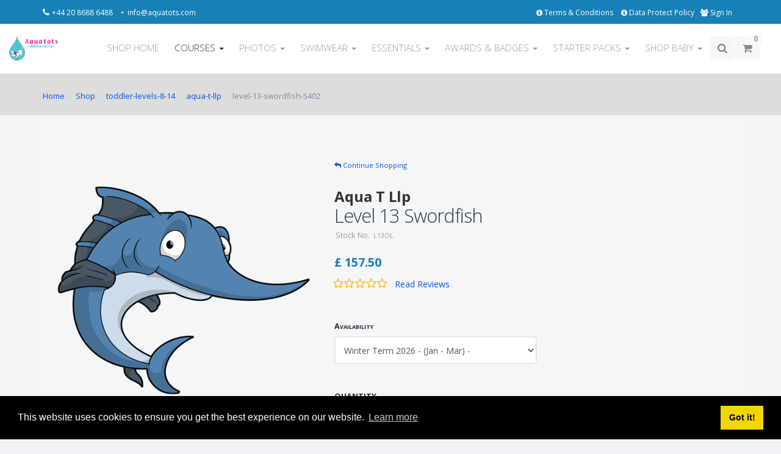

--- FILE ---
content_type: text/html; charset=UTF-8
request_url: https://aquatotsonline.com/shop/swimming/en/product/courses/toddler-levels-8-14/aqua-t-llp/level-13-swordfish-5402
body_size: 23516
content:
<!DOCTYPE html>
<!--[if IE 8]> <html class="ie ie8"> <![endif]-->
<!--[if IE 9]> <html class="ie ie9"> <![endif]-->
<!--[if gt IE 9]><!--> 
<html  lang="en"> <!--<![endif]-->
    <head>
        <meta charset="utf-8">
        <meta http-equiv="X-UA-Compatible" content="IE=edge" />
        <!-- [if lt IE 9]>
        <script src="https://oss.maxcdn.com/libs/html5shiv/3.7.0/html5shiv.js"></script>
        <![endif] -->
        <title>Courses</title>
        <META NAME="Keywords" CONTENT="L13OL">
        <meta property="og:url" content="https://aquatotsonline.com/shop/swimming/en/product/courses/toddler-levels-8-14/aqua-t-llp/level-13-swordfish-5402" />
        <meta property="og:title" content="Courses" />
        <meta name="addsearch-custom-field" content="page_title=Courses" data-type="text" />
        <meta name="addsearch-custom-field" content="page_description=Level 13 Swordfish" data-type="text" />
        <META NAME="Description" CONTENT="Level 13 Swordfish">
        <meta property="og:description" content="Level 13 Swordfish" />
                 <meta property="og:type" content="image">
        <meta property="og:image" content=""/>
        <link rel="Shortcut Icon" type="image/ico" href="https://aquatotsonline.com/assets/image/favicon.png">
        <meta property="og:image:width" content="384" />
        <meta property="og:image:height" content="205" />        
        <meta property="og:type" content="video">
        <meta property="og:video" content=""> 
        <meta property="og:video:secure_url" content="">

        <meta name="google-site-verification" content="AIzaSyBHUnDQdbCFRYnetjPXwyuh2qGmC51CvFg" />
        <!-- mobile settings -->
        <meta name="viewport" content="width=device-width, maximum-scale=1, initial-scale=1, user-scalable=0" />
        <meta http-equiv="X-UA-Compatible" content="IE=edge" />
        <!-- WEB FONTS -->
        
        <link href="https://fonts.googleapis.com/css?family=Open+Sans:300,400,700,800" rel="stylesheet" type="text/css" />
        <link rel="manifest" href="https://aquatotsonline.com/manifest.json">
                    <script type="text/javascript" src="https://aquatotsonline.com/webfiles/web/plugins/jquery-2.1.4.min.js"></script>
            <script type="text/javascript" src="https://aquatotsonline.com/webfiles/web/plugins/bootstrap/js/bootstrap.min.js"></script>
            <script type="text/javascript" src="https://aquatotsonline.com/webfiles/web/js/scripts.js?v=5.0.3"></script>
                 
                    <script src="https://use.fontawesome.com/d616a5cee4.js"></script>
            <script type="text/javascript" src="https://cdn.datatables.net/v/bs/pdfmake-0.1.18/dt-1.10.12/b-1.2.2/b-colvis-1.2.2/b-html5-1.2.2/b-print-1.2.2/cr-1.3.2/fc-3.2.2/fh-3.1.2/kt-2.1.3/r-2.1.0/rr-1.1.2/sc-1.4.2/se-1.2.0/datatables.min.js"></script>
                    
        <!-- CORE CSS -->
        <link rel="stylesheet" href="https://maxcdn.bootstrapcdn.com/font-awesome/4.4.0/css/font-awesome.min.css">
        <link href="https://aquatotsonline.com/webfiles/web/plugins/bootstrap/css/bootstrap.min.css" rel="stylesheet" type="text/css" />
        
        <link href="https://aquatotsonline.com/webfiles/web/plugins/owl-carousel/owl.carousel.css?v=5.0.3" rel="stylesheet" type="text/css" />
        <link href="https://aquatotsonline.com/webfiles/web/plugins/owl-carousel/owl.theme.css?v=5.0.3" rel="stylesheet" type="text/css" />
        <link href="https://aquatotsonline.com/webfiles/web/plugins/owl-carousel/owl.transitions.css?v=5.0.3" rel="stylesheet" type="text/css" />
        
        <link href="https://aquatotsonline.com/webfiles/web/plugins/magnific-popup/magnific-popup.css" rel="stylesheet" 
              type="text/css" />
        <link href="https://aquatotsonline.com/webfiles/web/css/animate.css?v=5.0.3" rel="stylesheet" type="text/css" />
        <link href="https://aquatotsonline.com/webfiles/web/css/blog.css?v=5.0.3" rel="stylesheet" type="text/css" />
        <link href="https://aquatotsonline.com/webfiles/web/css/superslides.css?v=5.0.3" rel="stylesheet" type="text/css" />
                    <link rel="stylesheet" type="text/css" 
                  href="https://cdn.datatables.net/v/bs/pdfmake-0.1.18/dt-1.10.12/b-1.2.2/b-colvis-1.2.2/b-html5-1.2.2/b-print-1.2.2/cr-1.3.2/fc-3.2.2/fh-3.1.2/kt-2.1.3/r-2.1.0/rr-1.1.2/sc-1.4.2/se-1.2.0/datatables.min.css"/>
            <link href="https://aquatotsonline.com/webfiles/web/css/bootstrap-datepicker.css" rel="stylesheet" />
                
        <!-- REVOLUTION SLIDER -->
        <link href="https://aquatotsonline.com/webfiles/web/plugins/revolution-slider/css/settings.css?v=5.0.3" rel="stylesheet" 
              type="text/css" />
        <script>
            let google_recaptcha_loaded = false;
            function loadedCallbackRecaptcha()
            {
                google_recaptcha_loaded = true;
            }
        </script>
        <script src='https://www.google.com/recaptcha/api.js?onload=loadedCallbackRecaptcha&render=explicit'></script>

        <!-- THEME CSS -->
        <!--<link rel="stylesheet" type="text/css" href="https://aquatotsonline.com/webfiles/shop/shop.css">-->
        <link rel="stylesheet" type="text/css" href="https://aquatotsonline.com//webfiles/shop/shop_custom.css">
        
        <link href="https://cdnjs.cloudflare.com/ajax/libs/chosen/1.8.7/chosen.min.css" rel="stylesheet" type="text/css" />
        <link href="https://aquatotsonline.com/webfiles/web/css/essentials.css?v=5.0.3" rel="stylesheet" type="text/css" />
                <link href="https://aquatotsonline.com/webfiles/web/css/mCustomScrollbar.min.css" rel="stylesheet" type="text/css" />
            <link href="https://aquatotsonline.com/webfiles/web/css/shop.css?v=5.0.3" rel="stylesheet" type="text/css" />
            <link href="https://aquatotsonline.com/webfiles/web/plugins/egorkhmelev-jslider/css/_pack.css" rel="stylesheet" 
                  type="text/css" />
                <link href="https://aquatotsonline.com/webfiles/web/css/layout.css?v=5.0.3" rel="stylesheet" type="text/css" />
        <link href="https://aquatotsonline.com/webfiles/web/css/layout-responsive.css?v=5.0.3" rel="stylesheet" type="text/css" />
        <link href="https://aquatotsonline.com/webfiles/web/css/color_scheme/darkblue.css?v=5.0.3" rel="stylesheet" type="text/css" />
                <link href="https://aquatotsonline.com/webfiles/web/css/shop-sainath.css?v=5.0.3" rel="stylesheet" type="text/css" />
               
        <link href="https://aquatotsonline.com/webfiles/web/css/jquery.scrolling-tabs.min.css" rel="stylesheet" type="text/css" />
        
                
            
                <link href="https://aquatotsonline.com/webfiles/web/css/website-sainath.css?v=5.0.3" rel="stylesheet" type="text/css" />
       
        <link href="https://aquatotsonline.com/webfiles/web/css/new_custom.css" rel="stylesheet" type="text/css" />
                       <!-- Modernizr -->
        <script type="text/javascript" src="https://aquatotsonline.com/webfiles/web/plugins/modernizr.min.js"></script>
        <style type="text/css">
            @media only screen and (max-width: 991px){
                header#topNav li.search:before 
                {
                    content: "\f002";
                    display: block !important;
                }
                header#topNav li.search.open:before 
                {
                    content: "\f00d";
                    display: block !important;
                }

                header#topNav li.search form 
                {
                    width: 250px !important;
                    padding: 10px;
                    height: 60px;
                    position: fixed;
                    left: -999px;
                    background-color: #F8F8F8 !important;
                    z-index: 500;
                }
                header#topNav li.search 
                {
                    float: right;
                    right: 10px;
                    position: relative;
                }
                header#topNav li.search.open form 
                {
                    position: relative;
                    left: -210px;
                }
            } 
        </style>
       
    </head>

            <body>
                
        <!-- Top Bar -->
        <header id="topHead" class="color">
            <div class="container">

                <!-- PHONE/EMAIL -->
                <span class="quick-contact pull-left ">
                    <i class="fa fa-phone"></i>
                    <a href="tel:+4420 8688 6488">
                        +44 20 8688 6488 
                    </a>
                    <a class="hidden-xs" href="mailto:info@aquatots.com"> &bull; &nbsp;info@aquatots.com</a>
                </span>
                <!-- /PHONE/EMAIL -->
                
                                    <a class="pull-right" id="btn-mobile-quick-cart" href="https://aquatotsonline.com/shop/swimming/en/cart">
                        <i class="fa fa-shopping-cart"></i>
                    </a>
                
                <!-- LANGUAGE SELECTOR -->
                                                <!-- /LANGUAGE -->

                <!-- SIGN IN -->
                <div class="pull-right nav signin-dd">
                    
                                            <a id="quick_sign_in" href="#" data-toggle="dropdown">
                            <i class="fa fa-users"></i>
                            <span class="hidden-xs"> Sign In</span>
                        </a>
                        <div class="dropdown-menu" role="menu" aria-labelledby="quick_sign_in">
                            <h4>Sign In</h4>
                            <span class="loginMsg"></span>  
                            <form  method="post" id="loginForm" accept-charset="utf-8" action="" role="form">
                                <input type="hidden" name="goto_url" value="https://aquatotsonline.com/shop/swimming/en/product/courses/toddler-levels-8-14/aqua-t-llp/level-13-swordfish-5402" />
                                <input type="hidden" name="base_url" value="https://aquatotsonline.com/en" />
                                <input type="hidden" name="lang" value="en" />
                                <div class="form-group dropdown-login">
                                    <!-- email / Username-->
                                    <input required type="text" class="form-control " name="email" 
                                           placeholder="Username or Email" id="l">
                                </div>
                                <div class="form-group input-group signin dropdown-login">
                                    <!-- password -->
                                    <input required type="password" class="form-control" 
                                           placeholder="Password" name="password" id="p">

                                    <!-- submit button -->
                                    <span class="input-group-btn">
                                        <button class="btn btn-primary" id="loginSubmit">
                                            Sign In                                        </button>
                                    </span>

                                </div>
                                <div class="form-group">
                                                                            <div class="form-group m-bottom-0">
                                             <div id="googleRecaptchaLogin" style="transform:scale(0.8);transform-origin:0 0;"></div>
                                        </div>
                                                                    </div>

                                <div class="checkbox">
                                    <label>
                                        <a href="#" class="nopadding" id="reg_top" data-toggle="modal" data-target="#register-modal">
                                            <i class="fa fa-user-plus" aria-hidden="true"></i> 
                                                Register                                        </a>&nbsp;•&nbsp;

                                        <a id="User_ForgotPassword" href="">
                                            <i class="fa fa-lock" aria-hidden="true"><!-- lock --></i> 
                                            Forgot password?                                        </a>
                                    </label>
                                </div>
                            </form>

                            <form method="post" style="display:none;" class="forgotPasswordForm" id="forgotPasswordForm" accept-charset="utf-8" 
                                  action="" role="form">
                                <input type="hidden" name="goto_url" value="https://aquatotsonline.com/shop/swimming/en/product/courses/toddler-levels-8-14/aqua-t-llp/level-13-swordfish-5402" />
                                <input type="hidden" name="lang" value="en" />
                                <div class="input-group">
                                    <input required type="email" class="form-control" name="email" 
                                           placeholder="Email" 
                                           id="emailForgot">
                                    <span class="input-group-btn">
                                        <button class="btn btn-primary" id="forgotPasswordSubmit">
                                            Send                                        </button>
                                    </span>
                                </div>
                                <div class="checkbox">
                                    <label>
                                        <a id="cancelForgotPassword" href="">
                                            <i class="fa fa-times"></i> 
                                                Cancel Request                                        </a>
                                    </label>
                                </div>
                            </form>
                        </div>
                                    </div>
                <!-- /SIGN IN -->


                <!-- LINKS -->
                <div class="pull-right nav hidden-xs hidden-sm">
                                        
                     
                        <a href="https://aquatotsonline.com/en/termsandconditions" class="">
                            <i class="fa fa-info-circle"></i> 
                            Terms &amp; Conditions                        </a>
                                                                <a href="https://aquatotsonline.com/en/dataprotectionpolicy" class="">
                            <i class="fa fa-info-circle"></i> 
                            Data Protect Policy                        </a>
                                                                            </div>
                <!-- /LINKS -->
            </div>
        </header>
        <!-- /Top Bar -->

        <!-- TOP NAV -->
        <header id="topNav" class="topHead"><!-- remove class="topHead" if no topHead used! -->
            <div class="container-fluid">

                <!-- Mobile Menu Button -->
                <button class="btn btn-mobile" data-toggle="collapse" data-target=".nav-main-collapse">
                    <i class="fa fa-bars"></i>
                </button>

                <!-- Logo text or image -->
                
                
                                            <a class="logo" href="https://aquatotsonline.com/">
                            <img src="https://aquatotsonline.com/assets/image/logoTextnb.png" 
                                 alt="AQUATOTS NATURALLY" 
                                 title="AQUATOTS NATURALLY" 
                                 style="max-width:180px;max-height:40px;">
                        </a>
                                   
                
                                    <!-- GLOBAL SEARCH -->
                    <li class="search  hidden-md visible-sm visible-xs">
                                                                            <!-- search form -->
                            <form  method="get" action="https://aquatotsonline.com/shop/swimming/en/search" class="input-group pull-right">
                                
                                                            <!--<input type="hidden" name="formToken" value="0.10438100 1769052238"/>-->
                                <input type="text" class="form-control searchTerms" name="searchTerms"  value="" 
                                       placeholder="Search">
                                <input type="hidden" name="shoporsite" value="1">
                                <span class="input-group-btn">
                                    <button class="btn btn-primary notransition">
                                        <i class="fa fa-search"></i>
                                    </button>
                                </span>
                            </form>
                            
                            <!-- /search form -->
                                            </li>
                    <!-- /GLOBAL SEARCH -->

                                <!-- Top Nav -->
                                 <div class="navbar-collapse nav-main-collapse collapse pull-right ">

                    <nav class="nav-main mega-menu">
                        <ul class="nav nav-pills nav-main scroll-menu" id="topMain">
                                                        <li class=""><a href="https://aquatotsonline.com/shop/swimming/en/" class="">SHOP HOME</a></li>
<li class="dropdown active ">
<a class="dropdown-toggle " data-toggle="dropdown" href="#">COURSES <span class="caret"></span></a>
<ul class="dropdown-menu">
<li id="34e463fd-3f10-462f-8cd4-ced53541e6fe" ><a href="https://aquatotsonline.com/shop/swimming/en/view-products/courses/courses/" class="">Courses</a></li>
<li id="aedc9549-7732-4820-ad4b-97e2ff749486" ><a href="https://aquatotsonline.com/shop/swimming/en/view-products/courses/baby-levels-1-7/" class="">Baby Levels 1-7</a></li>
<li id="41ed3193-1e94-4398-a663-1e088118ac27" class="active"><a href="https://aquatotsonline.com/shop/swimming/en/view-products/courses/toddler-levels-8-14/" class="">Toddler Levels 8-14</a></li>
<li id="bf3f2501-fa0c-406f-8a62-3d6e2eea20f2" ><a href="https://aquatotsonline.com/shop/swimming/en/view-products/courses/child-levels-15-29/" class="">Child Levels 15-29</a></li>
<li id="e6739c28-2b92-48dc-a8aa-d3cbf0a1163a" ><a href="https://aquatotsonline.com/shop/swimming/en/view-products/courses/foundation-levels-1-3/" class="">Foundation Levels 1-3</a></li>
<li id="d1b26c3b-04f2-47d5-83e5-02b067e39d21" ><a href="https://aquatotsonline.com/shop/swimming/en/view-products/courses/gift-vouchers/" class="">Gift Vouchers</a></li>
</ul>
</li>
<li class="dropdown ">
<a class="dropdown-toggle " data-toggle="dropdown" href="#">PHOTOS <span class="caret"></span></a>
<ul class="dropdown-menu">
<li id="da47e50a-5c71-4e46-bb26-dd43593cad02" ><a href="https://aquatotsonline.com/shop/swimming/en/view-products/photos/baby-photo-shoots/" class="">Baby Photo Shoots</a></li>
<li id="7c60dc97-a7fe-4ddb-98ed-14ca67c8bcec" ><a href="https://aquatotsonline.com/shop/swimming/en/view-products/photos/toddler-photo-shoots/" class="">Toddler Photo Shoots</a></li>
<li id="9b05982e-5d06-43c0-829a-65dee0b409cf" ><a href="https://aquatotsonline.com/shop/swimming/en/view-products/photos/child-photo-shoots/" class="">Child Photo Shoots</a></li>
</ul>
</li>
<li class="dropdown ">
<a class="dropdown-toggle " data-toggle="dropdown" href="#">SWIMWEAR <span class="caret"></span></a>
<ul class="dropdown-menu">
<li id="d812c147-f316-4810-a3e4-e980f97bc4b4" ><a href="https://aquatotsonline.com/shop/swimming/en/view-products/swimwear/baby-swimwear/" class="">Baby Swimwear</a></li>
<li id="7b3b5366-b812-4cc2-888b-dec286cd8867" ><a href="https://aquatotsonline.com/shop/swimming/en/view-products/swimwear/toddler-swimwear/" class="">Toddler Swimwear</a></li>
<li id="ee5ce7ca-ecf5-4c7d-8d74-c8475653bc4b" ><a href="https://aquatotsonline.com/shop/swimming/en/view-products/swimwear/child-swimwear/" class="">Child Swimwear</a></li>
<li id="926f00a1-3086-4850-bbbc-9bb8a922d27e" ><a href="https://aquatotsonline.com/shop/swimming/en/view-products/swimwear/adult-swimwear/" class="">Adult Swimwear</a></li>
<li id="1e9eb222-41b7-4f36-948e-063d05256df8" ><a href="https://aquatotsonline.com/shop/swimming/en/view-products/swimwear/goggles-snorkelling/" class="">Goggles & Snorkelling</a></li>
</ul>
</li>
<li class="dropdown ">
<a class="dropdown-toggle " data-toggle="dropdown" href="#">ESSENTIALS <span class="caret"></span></a>
<ul class="dropdown-menu">
<li id="ebe3238e-0ecc-4f3f-91af-45a9c96ea4ec" ><a href="https://aquatotsonline.com/shop/swimming/en/view-products/essentials/equipment/" class="">Equipment</a></li>
<li id="55e910fe-b3d8-42bb-8879-5b23445c62f4" ><a href="https://aquatotsonline.com/shop/swimming/en/view-products/essentials/teaching-aids/" class="">Teaching Aids</a></li>
<li id="b7fe361d-b251-495d-8e00-f300aff5fbc9" ><a href="https://aquatotsonline.com/shop/swimming/en/view-products/essentials/pool-toys/" class="">Pool Toys</a></li>
<li id="3102671f-abff-44ce-b66d-9cc23385b9ed" ><a href="https://aquatotsonline.com/shop/swimming/en/view-products/essentials/personalised-towels/" class="">Personalised Towels</a></li>
<li id="25de7bb4-4ba4-4715-86e0-1d6e4f6614a5" ><a href="https://aquatotsonline.com/shop/swimming/en/view-products/essentials/offers/" class="">Offers</a></li>
</ul>
</li>
<li class="dropdown ">
<a class="dropdown-toggle " data-toggle="dropdown" href="#">AWARDS & BADGES <span class="caret"></span></a>
<ul class="dropdown-menu">
<li id="4e2f20e4-c82f-4706-abbf-4b1c482a2d9a" ><a href="https://aquatotsonline.com/shop/swimming/en/view-products/awards-badges/baby-levels-1-7/" class="">Baby Levels 1-7</a></li>
<li id="d154273c-0c5f-4835-87f9-ef807c5010cf" ><a href="https://aquatotsonline.com/shop/swimming/en/view-products/awards-badges/toddler-levels-8-13/" class="">Toddler Levels 8-13</a></li>
<li id="25e1c32b-1572-4a0a-89cf-a77e9d43d64b" ><a href="https://aquatotsonline.com/shop/swimming/en/view-products/awards-badges/child-levels-14-29/" class="">Child Levels 14-29</a></li>
<li id="e5ca05a0-66bb-4b67-b531-61fd609744d6" ><a href="https://aquatotsonline.com/shop/swimming/en/view-products/awards-badges/foundation-levels-1-4/" class="">Foundation Levels 1-4</a></li>
<li id="9d2af182-32ca-491e-b7e1-93d87ec6efc2" ><a href="https://aquatotsonline.com/shop/swimming/en/view-products/awards-badges/distance-awards/" class="">Distance Awards</a></li>
</ul>
</li>
<li class="dropdown ">
<a class="dropdown-toggle " data-toggle="dropdown" href="#">STARTER PACKS <span class="caret"></span></a>
<ul class="dropdown-menu">
<li id="c63207b3-30e5-4b0b-b6ea-f467002c8b47" ><a href="https://aquatotsonline.com/shop/swimming/en/view-products/starter-packs/baby-packs/" class="">Baby Packs</a></li>
<li id="bdf22808-9f00-4ece-afb2-df1e964ef3bc" ><a href="https://aquatotsonline.com/shop/swimming/en/view-products/starter-packs/toddler-packs/" class="">Toddler Packs</a></li>
<li id="5561f790-88ab-486d-abbd-a8147f505a9c" ><a href="https://aquatotsonline.com/shop/swimming/en/view-products/starter-packs/child-packs/" class="">Child Packs</a></li>
</ul>
</li>
<li class="dropdown ">
<a class="dropdown-toggle " data-toggle="dropdown" href="#">SHOP BABY <span class="caret"></span></a>
<ul class="dropdown-menu">
<li id="123cc28d-8b7f-4e95-87fc-799e012236da" ><a href="https://aquatotsonline.com/shop/swimming/en/view-products/shop-baby/baby-swim-wear/" class="">Baby Swim Wear</a></li>
<li id="4fc7b7a5-4814-45a1-bd7f-59f1f1190df9" ><a href="https://aquatotsonline.com/shop/swimming/en/view-products/shop-baby/baby-photography/" class="">Baby Photography</a></li>
<li id="523a9de1-ca8e-465d-af10-d1a29845fb4b" ><a href="https://aquatotsonline.com/shop/swimming/en/view-products/shop-baby/baby-badges/" class="">Baby Badges</a></li>
</ul>
</li>
                            <li>
                                                            </li>
                            <li>
                                                                    <a href="https://aquatotsonline.com/en/termsandconditions" class="pull-left hidden-md hidden-lg in_large_link">
                                        <i class="fa fa-info-circle"></i> 
                                                                            </a>
                                                            </li>
                            <li>
                                                                    <a href="https://aquatotsonline.com/en/dataprotectionpolicy" class="pull-left hidden-md hidden-lg in_large_link">
                                        <i class="fa fa-info-circle"></i> 
                                                                            </a>
                                                            </li>
                            <li class="nav-item">
                                                            </li> 
                            <li>
                                <a href="https://aquatotsonline.com/en/sitemap" class="pull-left hidden-md hidden-lg in_large_link">
                                    <i class="fa fa-sitemap"></i> 
                                    Sitemap                                </a>
                            </li>


                                                            <li class="search hidden-xs hidden-sm">
                                                                                                        <!-- search form -->
                                    <form id="searchForm" method="get" action="https://aquatotsonline.com/shop/swimming/en/search" 
                                          class="input-group pull-right">
                                       
                                                                                     <!--<input type="hidden" name="formToken" value="'. microtime().'"/>-->
                                        <input type="text" class="form-control" name="searchTerms" id="searchTerms" 
                                               value="" placeholder="Search">
                                        <input type="hidden" name="shoporsite" value="1">
                                        <span class="input-group-btn">
                                            <button class="btn btn-primary notransition"><i class="fa fa-search"></i></button>
                                        </span>
                                    </form>
                                    <!-- /search form -->
                                                                </li>
                                <li class="quick-cart">
                                    <span class="badge pull-right">
                                        <span class="count">0</span>
                                        <span class="loader" style="display: none">
                                            <i class="fa fa-spinner fa-pulse fa-fw"></i>
                                        </span>
                                    </span>

                                    <div class="quick-cart-content" id="quickCartContent" style="display:none">
                                        <p class="quickCartItem"><i class="fa fa-info-circle"></i>  You have 0 product(s) in your cart.</p>



<div class="row quickCartItem">
	<div class="col-md-4 col-sm-4 col-xs-4"><strong>TOTAL</strong></div>
	<div class="col-md-8 col-sm-8 col-xs-8 text-right">
		<span class="styleSecondColor text-right">
			<strong>£ 0.00</strong>
		</span>
	</div>
</div>
<div class="row cart-footer quickCartItem">
	<div class="col-md-12">
		<a href="https://aquatotsonline.com/shop/swimming/en/cart" class="btn btn-primary btn-xs fullwidth">VIEW CART</a>
	</div>
	<!-- <div class="col-md-12">
		<a href="https://aquatotsonline.com/shop/swimming/en/checkout" class="btn btn-info btn-xs fullwidth">CHECKOUT</a>
	</div> -->
</div>
                                    </div>
                                </li>
                                <!-- /QUICK SHOP CART -->
                                                    </ul>
                    </nav>
                </div>
                                <!-- /Top Nav -->

            </div>
        </header>

        <!--span id="header_shadow"></span-->
        <!-- /TOP NAV -->
        <div id="wrapper" style="padding-bottom:0px;"  >

            
            
            
                <header id="page-title" class="headerPageTitleShop">
                    <div class="container">
                                                <ul class="breadcrumb">
                            <li><a href="https://aquatotsonline.com/en/">Home</a></li><li class="active"><a href="https://aquatotsonline.com/shop/swimming/en/">Shop</a></li><li class="active"><a href="https://aquatotsonline.com/shop/swimming/en/view-products/courses/toddler-levels-8-14">toddler-levels-8-14</a></li><li class="active"><a href="https://aquatotsonline.com/shop/swimming/en/view-products/courses/toddler-levels-8-14">aqua-t-llp</a></li><li>level-13-swordfish-5402</li>
                        </ul>
                    </div>
                </header>
                            

                       
                <div id="shop" >

                    <section class="container shopContainer equal-hights" style="background-color:#F5F6F7;">
                    
                    <div class="row">
    <div class="col-md-12">
        <!--/* * **** PRODUCT DETAILS ***** */-->
                
        <form class="productDescription noajax" method="get" action="https://aquatotsonline.com/shop/" id="b8c41d35-7dea-4f8d-999a-bcebf4ade879" role="form">
                        <div class="row col-md-12 margin-top50">
                <div class="col-sm-6 col-md-5 product-img">
                                        <div class="owl-carousel controlls-over" data-plugin-options='{"items": 1, "autoHeight": true, "navigation": false, "pagination": true, "transitionStyle":"fadeUp", "autoPlay": true}'><div><img class="img-responsive" src="https://files.evediving.com/store/944/StoreFiles/ProductImages/Animal Logos/Animations/500x500/Level 13 Swordfish.png"  alt="Level 13 Swordfish" width="100%"></div><div><img class="img-responsive" src="https://files.evediving.com/store/944/StoreFiles/ProductImages/500x500/3rdAQTLOGO_Tsmall.png"  alt="Level 13 Swordfish" width="100%"></div><div><img class="img-responsive" src="https://files.evediving.com/store/944/StoreFiles/ProductImages/aqua-t-llp/courses/500x500/Screenshot 2024-11-06 13161119.png"  alt="Level 13 Swordfish" width="100%"></div></div>                </div>

                <div class="col-sm-6 col-md-7">
                    <ul class="list-inline">
                        <li>
                            <a href="https://aquatotsonline.com/shop/swimming/en/view-products/courses/toddler-levels-8-14">
                                <i class="fa fa-reply" aria-hidden="true"></i> Continue Shopping                            </a>
                        </li>
                    </ul>

                    <!-- product detail -->
                    <form class="productDescription noajax" method="get" action="https://aquatotsonline.com/shop/" id="b8c41d35-7dea-4f8d-999a-bcebf4ade879" role="form">


                        <!-- hidden fields -->
                        <input type="hidden" name="step" value="view_cart" />
                        <input class="hiddenUrl" type="hidden" value="https://aquatotsonline.com/">
                        <input type="hidden" name="userGUID" value="" />
                        <input type="hidden" id="hiddenCartStockItemGUID" name="stockItemGUID" value="b8c41d35-7dea-4f8d-999a-bcebf4ade879" />
                        <!-- // only for package -->
                        <input type="hidden" id="hiddenCartStockItemParentGUID" name="stockItemParentGUID" value="" />
                        <input type="hidden" id="hiddenSameProductAllowed" name="sameProductAllowed" value="" />
                        <input type="hidden" id="hiddenParentRowID" name="parentRowID" value="" />
                        <!-- // only for package -->
                        <input type="hidden" id="hiddenCartStockTypeID" name="stockTypeID" value="3" />
                        <input type="hidden" id="hiddenCartStockTypeSlug" name="stockTypeSlug" value="" />
                        <input type="hidden" id="hiddenCartStockNo" name="stockNo" value="L13OL" />
                        <input type="hidden" id="hiddenCartStockItem" name="product_name" value="Level 13 Swordfish" />
                        <input type="hidden" name="product_manufacturer" value="Aqua T Llp" />
                        <input type="hidden" name="product_manufacturer_logo" value="" />
                        <input type="hidden" id="hiddenCartImage" name="product_img" value="https://files.evediving.com/store/944/StoreFiles/ProductImages/Animal Logos/Animations/500x500/Level 13 Swordfish.png" />
                        <input type="hidden" name="product_price" class="hiddenProductPrice" value="157.5" />
                        <input type="hidden" name="product_url" class="hiddenProductUrl" value="https://aquatotsonline.com/shop/swimming/en/product/courses/toddler-levels-8-14/aqua-t-llp/level-13-swordfish-5402" />
                        <input type="hidden" name="unitPrice" class="hiddenUnitPrice" value="157.5">
                        <input type="hidden" name="displayCC" class="hiddenDisplayPrice" value="£ {{value}}">
                        <input type="hidden" name="shopInstanceName" class="hiddenShopInstance" value="swimming">
                        <input type="hidden" name="shopInstanceGUID" class="hiddenShopInstanceGUID" value="C220C39B-5924-43FC-96DA-4BE96A8B2F8E">
                        <input type="hidden" name="myPageSegment" class="hiddenLang" value="en">
                        <input type="hidden" name="tax" class="hiddentax" value="0">
                        <input type="hidden" name="taxinfo" class="hiddentaxinfo" value="0@0">
                        <input type="hidden" name="taxinfo2" class="hiddentaxinfo2" value="">
                        <input type="hidden" name="shippingRequired" class="hiddenshippingRequired" value="">
                        <input type="hidden" name="shippingWeight" class="hiddenshippingWeight" value="1">
                        <input type="hidden" name="costCenterID" class="hidden" value="">
                        <input type="hidden" name="custTypeIDEOLPrice" class="hidden" value="">
                        <input type="hidden" name="custTypeIDMinPrice" class="hidden" value="">
                        <input type="hidden" name="currencyID" class="hidden" value="">
                        <input type="hidden" name="exchangeRate" class="hidden" value="">
                        <input type="hidden" name="priceNotes" class="hidden" value=""> <!-- null -->
                        <input type="hidden" name="discountBandID" class="hidden" value=""> <!-- null -->
                        <input type="hidden" name="serialNo" class="hidden" value=""> <!-- null -->
                        <input type="hidden" name="multiSale" id="multiSale" class="hidden" value=""> <!-- null -->
                        <input type="hidden" name="multiSaleID" class="hidden" value=""> <!-- null -->
                        <input type="hidden" name="rentalBookingID" class="hidden" value=""> <!-- null -->
                        <input type="hidden" name="serviceBookingID" class="hidden" value=""> <!-- null -->
                        <input type="hidden" name="roomBookingID" class="hidden" value=""> <!-- null -->
                        <input type="hidden" name="loyaltyCardID" class="hidden" value=""> <!-- null -->
                        <input type="hidden" name="giftCertID" class="hidden" value=""> <!-- null -->
                        <input type="hidden" name="giftCardID" class="hidden" value=""> <!-- null -->
                        <input type="hidden" name="commission" class="hidden" value="">
                        <input type="hidden" name="internalNotes" class="hidden" value=""> <!-- null -->
                        <input type="hidden" name="mainEvent" class="hidden" value=""> <!-- false -->

                        <!--input type="hidden" name="DiscountBandID" class="hiddenDiscountBandID" value=""-->

                        <div class="row">
                            <div class="col-sm-9">
                                <h3 class="manufacturer-title">Aqua T Llp</h3>
                                <h2 class="product-title" id="displayedCartStockItem">Level 13 Swordfish </h2>
                                <span class="code">Stock No.&nbsp;
                                    <small id="displayedCartStockNo">L13OL</small>
                                </span>
                                <!-- product price -->
                                <div class="productRowInfo">
                                                                            <span class="price styleSecondColor fsize20" id="displayedCartPrice"> £ 157.50                                            <span class="add_to_cart_value"></span>
                                        </span>
                                                                        <br />

                                    <ul class="star-rating-container ">
        <li class="" data-rating="1"></li>
            <li class="" data-rating="2"></li>
            <li class="" data-rating="3"></li>
            <li class="" data-rating="4"></li>
            <li class="" data-rating="5"></li>
    
    <input type="hidden" class="rating-val" value="0" />
</ul>
                                        <a class="read-reviews">Read Reviews</a>

                                </div>
                                <!-- /product price -->

                            </div>
                            <div class="col-sm-3">
                                                            </div>
                        </div>
                        <span class="text-danger"></span>
                        <!-- quantity + add to cart -->
                        <div class="row" style="padding-bottom:120px">


                                                            
                                
                                    
                                        <div class="col-md-7 col-sm-12">
                                            <div class="addCartBtn">
                                                <label for="cartSizeColorSelector">Availability</label>
                                                <div class="form-group">

                                                    <select name="sizeColor" id="cartSizeColorSelector" class="form-control pointer">

                                                                                                                                                                                                                                                    <option data-sale="false"  value="Autumn Term 2025 (Oct - Dec)" data-prodGuid="c4c144a9-bc41-41d0-9e56-c0418fa9f6ee" data-out-of-stock-msg=""  data-stockItem="Level 13 Swordfish" data-stockNo="L13OL" data-images='["https:\/\/files.evediving.com\/store\/944\/StoreFiles\/ProductImages\/Animal Logos\/Animations\/500x500\/Level 13 Swordfish.png","https:\/\/files.evediving.com\/store\/944\/StoreFiles\/ProductImages\/500x500\/3rdAQTLOGO_Tsmall.png","https:\/\/files.evediving.com\/store\/944\/StoreFiles\/ProductImages\/aqua-t-llp\/courses\/500x500\/Screenshot 2024-11-06 13161117.png"]' data-inStock="" data-canSoldOutOfStock="1" data-img="https://files.evediving.com/store/944/StoreFiles/ProductImages/Animal Logos/Animations/500x500/Level 13 Swordfish.png" data-price="£ 157.50" data-usualPrice="£ 157.50" >
                                                                        Autumn Term 2025 (Oct - Dec) -                                                                     </option>

                                                                                                                                    <option data-sale="false"  value="Spring Term 2026 (Apr - Jun)" data-prodGuid="61e4e70f-fb0b-4c77-8504-befcbac02b14" data-out-of-stock-msg=""  data-stockItem="Level 13 Swordfish" data-stockNo="L13OL" data-images='["https:\/\/files.evediving.com\/store\/944\/StoreFiles\/ProductImages\/Animal Logos\/Animations\/500x500\/Level 13 Swordfish.png","https:\/\/files.evediving.com\/store\/944\/StoreFiles\/ProductImages\/500x500\/3rdAQTLOGO_Tsmall.png","https:\/\/files.evediving.com\/store\/944\/StoreFiles\/ProductImages\/aqua-t-llp\/courses\/500x500\/Screenshot 2024-11-06 13161116.png"]' data-inStock="" data-canSoldOutOfStock="1" data-img="https://files.evediving.com/store/944/StoreFiles/ProductImages/Animal Logos/Animations/500x500/Level 13 Swordfish.png" data-price="£ 157.50" data-usualPrice="£ 157.50" >
                                                                        Spring Term 2026 (Apr - Jun) -                                                                     </option>

                                                                                                                                    <option data-sale="false"  value="Summer Term 2026 (Jul - Sep)" data-prodGuid="6db62d18-a543-468b-ab22-c7acfc87a866" data-out-of-stock-msg=""  data-stockItem="Level 13 Swordfish" data-stockNo="L13OL" data-images='["https:\/\/files.evediving.com\/store\/944\/StoreFiles\/ProductImages\/Animal Logos\/Animations\/500x500\/Level 13 Swordfish.png","https:\/\/files.evediving.com\/store\/944\/StoreFiles\/ProductImages\/500x500\/3rdAQTLOGO_Tsmall.png","https:\/\/files.evediving.com\/store\/944\/StoreFiles\/ProductImages\/aqua-t-llp\/courses\/500x500\/Screenshot 2024-11-06 13161118.png"]' data-inStock="" data-canSoldOutOfStock="1" data-img="https://files.evediving.com/store/944/StoreFiles/ProductImages/Animal Logos/Animations/500x500/Level 13 Swordfish.png" data-price="£ 157.50" data-usualPrice="£ 157.50" >
                                                                        Summer Term 2026 (Jul - Sep) -                                                                     </option>

                                                                                                                                    <option data-sale="false"  value="Winter Term 2026 - (Jan - Mar)" data-prodGuid="b8c41d35-7dea-4f8d-999a-bcebf4ade879" data-out-of-stock-msg=""  data-stockItem="Level 13 Swordfish" data-stockNo="L13OL" data-images='["https:\/\/files.evediving.com\/store\/944\/StoreFiles\/ProductImages\/Animal Logos\/Animations\/500x500\/Level 13 Swordfish.png","https:\/\/files.evediving.com\/store\/944\/StoreFiles\/ProductImages\/500x500\/3rdAQTLOGO_Tsmall.png","https:\/\/files.evediving.com\/store\/944\/StoreFiles\/ProductImages\/aqua-t-llp\/courses\/500x500\/Screenshot 2024-11-06 13161119.png"]' data-inStock="" data-canSoldOutOfStock="1" data-img="https://files.evediving.com/store/944/StoreFiles/ProductImages/Animal Logos/Animations/500x500/Level 13 Swordfish.png" data-price="£ 157.50" data-usualPrice="£ 157.50" selected>
                                                                        Winter Term 2026 - (Jan - Mar) -                                                                     </option>

                                                                                                                                                                                                                                                                                                                                                                </select>
                                                </div>
                                            </div>
                                        </div>
                                                                                                

                            <div class="col-md-7 col-sm-12">
                                <div class="addCartBtn">
                                    <label for="productQTY">QUANTITY</label>
                                    <div class="input-group">

                                        <input type="number" name="product_qty" id="productQTY" class="text-center form-control" value="1" placeholder="1" maxlength="4" min="1" max="9999" >

                                                                                                                                    <div class="input-group-append">
                                                    <span class="input-group-btn">
                                                        <button id="addToCartBtn" class="btn btn-primary add_to_cart"  title="">

                                                            <i class="fa fa-shopping-cart"></i>
                                                            <span class="displayButtonValue">ADD TO CART</span>
                                                        </button>

                                                                                                                                                                                    <a class="wishlist wishlist-product-view" onclick="addToWishList(this, 'b8c41d35-7dea-4f8d-999a-bcebf4ade879', login = false)">
                                                                    <i class="fa fa-heart" aria-hidden="true"></i>
                                                                    Add to wishlist
                                                                    <span class="r-loading loader">
                                                                        <i class="fa fa-spinner fa-pulse fa-fw"></i>
                                                                        <span class="sr-only">
                                                                            Loading...</span>
                                                                    </span>
                                                                </a>
                                                                                                                                                                        </span>

                                                </div>
                                                                                                                                
                                    </div><!-- /input-group -->
                                </div>
                            </div>
                            
                        </div>
                        <!-- /quantity + add to cart -->







                        <!-- product detail -->
                </div>


            </div>

            <!--/* * **** END PRODUCT DETAILS ***** */-->
            <!--/* * **** TABS PRODUCT DETAILS ***** */-->
            <div class="col-md-12 margin-top30" id="saffron-block">

                <!--// Start tabs container-->
                <div class="tabs nomargin-top">

                    <!-- tabs -->
                    <ul class="nav nav-tabs" id="product_details">

                        
                                                                                    <li class="active">
                                    <a href="#tab_1" data-toggle="tab" class="active"> Description</a>
                                </li>
                                                                                                            <li >
                            <a href="#tab_reviews" data-toggle="tab" >Reviews</a>
                        </li>

                    </ul>
                    <!-- END tabs -->
                    <!-- tabs content -->
                    <div class="tab-content">
                                                                                                            <div id="tab_1" class="tab-pane active"><font face="Arial">Welcome to the Aquatots Swordfish Course. We're delighted you are booking onto your next course with Aquatots. Please remember that it's very important you use your unique username and password combination we've given you when you log in and purchase this course.</font> </div>
                                <!--//strip_tags($tabContent->contents, $permitTags) -->
                                                                                                            <div id="tab_reviews" class="tab-pane "></div>

                    </div>
                    <!-- END tabs content -->

                </div>
                <!--END tabs container-->

            </div>
            <!--/* * **** END TABS PRODUCT DETAILS ***** */-->
            <!----------------Text-Box Start--------------------->
                    </form>
    </div>
    <!----------------Text-Box End--------------------->
    <!--/* * ***** RELATED PRODUCTS ***** */-->
    <div class="row col-md-12 mt-5">
        <hr class="hrShop">
        <div class="col-md-6">
            View More            <a class="btn btn-primary btn-xs" href="https://aquatotsonline.com/shop/swimming/en/view-products/courses/toddler-levels-8-14">toddler-levels-8-14</a>
            <a class="btn btn-primary btn-xs" href="https://aquatotsonline.com/shop/swimming/en/view-products/courses/toddler-levels-8-14?filters=">Aqua T Llp toddler-levels-8-14</a>
        </div>
        <!--/* * ***** END RELATED PRODUCTS ***** */-->
        <div class="socialApis col-md-6">
            <div class="row">
                <div class="col-md-5">
                    TELL TO YOUR FRIENDS                </div>
                <div class="col-md-7">
                    <div class="api">
                        <a data-toggle="tooltip" data-placement="top" title="Facebook" href="https://www.facebook.com/share.php?u=https://aquatotsonline.com/shop/swimming/en/product/courses/toddler-levels-8-14/aqua-t-llp/level-13-swordfish-5402&title=" class="rounded-icon social fa fa-facebook">
                            <!-- facebook --></a>

                        <a data-toggle="tooltip" data-placement="top" title="Twitter" href="https://twitter.com/intent/tweet?status=+https://aquatotsonline.com/shop/swimming/en/product/courses/toddler-levels-8-14/aqua-t-llp/level-13-swordfish-5402" class="rounded-icon social fa fa-twitter">
                            <!-- twitter --></a>

                        <!--    <a data-toggle="tooltip" data-placement="top" title="Google+1" href="https://plus.google.com/share?url=https://aquatotsonline.com/shop/swimming/en/product/courses/toddler-levels-8-14/aqua-t-llp/level-13-swordfish-5402" class="rounded-icon social fa fa-google-plus"> google plus </a>-->

                        
                        <a data-toggle="tooltip" data-placement="top" title="LinkedIn" href="https://www.linkedin.com/shareArticle?mini=true&url=https://aquatotsonline.com/shop/swimming/en/product/courses/toddler-levels-8-14/aqua-t-llp/level-13-swordfish-5402&title=&source=" target="_blank" class="rounded-icon social fa fa-linkedin">
                            <!-- linkedin --></a>

                        <a data-toggle="tooltip" data-placement="top" title="Tumblr" href="https://www.tumblr.com/share?v=3&u=https://aquatotsonline.com/shop/swimming/en/product/courses/toddler-levels-8-14/aqua-t-llp/level-13-swordfish-5402&t=" target="_blank" class="rounded-icon social fa fa-tumblr">
                            <!-- tumblr --></a>
                    </div>
                </div>
            </div>
        </div>
        <hr class="hrShop">
    </div>


<div class="modal fade out-of-stock-confirm-modal-sm" tabindex="-1" role="dialog" aria-labelledby="mySmallModalLabel" aria-hidden="true" id="test">
    <div class="modal-dialog modal-sm">
        <div class="modal-content">
            <div class="modal-header">
                <h4 class="modal-title" id="myModalLabel"><i class="fa fa-shopping-cart"><!--shoppingCart--></i> Shopping Cart</h4>
                <button type="button" class="close" data-dismiss="modal" aria-hidden="true">&times;</button>
            </div>

            <div class="modal-body out-of-stock-msg"></div>

            <div class="row modal-footer m-0">
                <div class="col-12 row m-auto">
                    <div class="col-6">
                        <button class="btn btn-primary pull-left yes-btn " data-dismiss="modal" value="yes">Yes</button>
                    </div>
                    <div class="col-6">
                        <button class="btn btn-default pull-right no-btn" data-dismiss="modal" value="no">No</button>
                    </div>
                </div>
            </div>
        </div>
    </div>
</div>


    <!--/* * **** RELATED PRODUCT DETAILS ***** */-->
    
<style>
a {
	color: #0254EB
}
a:visited {
	color: #0254EB
}

.comment {
	/*width: 400px;*/
	background-color: #f0f0f0;
	/*margin: 10px;*/
}
</style>
    <div class="col-md-12 margin-bottom30">
        <p class="alsoAvailableItemsTitle">Customers Who Viewed This Item Also Viewed</p>
        <div class="owl-carousel" data-plugin-options='{"items": 5, "singleItem": false, "autoPlay": true, "navigation": false, "pagination": true}'>
                            
                <div id="1a1073ac-1561-43aa-a2dc-cbdbaca2654a">
                    <a href="https://aquatotsonline.com/shop/swimming/en/product/swimwear/goggles-snorkelling/diving-distribution/bubble-7379">                    <img class="img-responsive img-fluid" style="padding:0 5px;" src="https://files.evediving.com/store/944/StoreFiles/ProductImages/diving-distribution/goggles/500x500/Bubble_9911B_04_800.jpg" width="300" height="200" title="Bubble" alt="Bubble">
                    </a>                    
                     <!-- product price -->
                                                     <div class="productRowInfo">
                                                                            <span class="price styleSecondColor fsize20" id="displayedCartPrice"> £ 9.95                                                                                    <!-- <span class="add_to_cart_value"></span> -->
                                        </span>
                                                                        <br />

                                                                        <!--<a class="read-reviews"></a>-->
                                   <strong>Diving Distribution</strong>
                                   <h4 class="product-title">Bubble</h4>
                                    
                                     
                                   
                                    
                                </div>
                                <!-- /product price -->
                </div>
                            
                <div id="706e2705-7fc6-42bb-848a-3fe3a788ecd7">
                    <a href="https://aquatotsonline.com/shop/swimming/en/product/swimwear/goggles-snorkelling/diving-distribution/bubble-7380">                    <img class="img-responsive img-fluid" style="padding:0 5px;" src="https://files.evediving.com/store/944/StoreFiles/ProductImages/diving-distribution/goggles/500x500/BUBBLE_pink_2025_800.jpg" width="300" height="200" title="Bubble" alt="Bubble">
                    </a>                    
                     <!-- product price -->
                                                     <div class="productRowInfo">
                                                                            <span class="price styleSecondColor fsize20" id="displayedCartPrice"> £ 9.95                                                                                    <!-- <span class="add_to_cart_value"></span> -->
                                        </span>
                                                                        <br />

                                                                        <!--<a class="read-reviews"></a>-->
                                   <strong>Diving Distribution</strong>
                                   <h4 class="product-title">Bubble</h4>
                                    
                                     
                                   
                                    
                                </div>
                                <!-- /product price -->
                </div>
                            
                <div id="d0c3e599-e631-41e9-ba68-f5f5d18f1132">
                    <a href="https://aquatotsonline.com/shop/swimming/en/product/swimwear/goggles-snorkelling/diving-distribution/matt-7383">                    <img class="img-responsive img-fluid" style="padding:0 5px;" src="https://files.evediving.com/store/944/StoreFiles/ProductImages/diving-distribution/goggles/500x500/Matt_152-40AT_06_800.jpg" width="300" height="200" title="Matt" alt="Matt">
                    </a>                    
                     <!-- product price -->
                                                     <div class="productRowInfo">
                                                                            <span class="price styleSecondColor fsize20" id="displayedCartPrice"> £ 16.50                                                                                    <!-- <span class="add_to_cart_value"></span> -->
                                        </span>
                                                                        <br />

                                                                        <!--<a class="read-reviews"></a>-->
                                   <strong>Diving Distribution</strong>
                                   <h4 class="product-title">Matt</h4>
                                    
                                     
                                   
                                    
                                </div>
                                <!-- /product price -->
                </div>
                            
                <div id="9250736a-4080-4bda-8f63-360e58dad8ac">
                    <a href="https://aquatotsonline.com/shop/swimming/en/product/swimwear/goggles-snorkelling/diving-distribution/matt-7384">                    <img class="img-responsive img-fluid" style="padding:0 5px;" src="https://files.evediving.com/store/944/StoreFiles/ProductImages/diving-distribution/goggles/500x500/MATT_Pink_2025_800.jpg" width="300" height="200" title="Matt" alt="Matt">
                    </a>                    
                     <!-- product price -->
                                                     <div class="productRowInfo">
                                                                            <span class="price styleSecondColor fsize20" id="displayedCartPrice"> £ 16.50                                                                                    <!-- <span class="add_to_cart_value"></span> -->
                                        </span>
                                                                        <br />

                                                                        <!--<a class="read-reviews"></a>-->
                                   <strong>Diving Distribution</strong>
                                   <h4 class="product-title">Matt</h4>
                                    
                                     
                                   
                                    
                                </div>
                                <!-- /product price -->
                </div>
                            
                <div id="450e80a3-3707-4560-ac64-88b3ff88ae88">
                    <a href="https://aquatotsonline.com/shop/swimming/en/product/swimwear/goggles-snorkelling/diving-distribution/ritmo-jnr-7381">                    <img class="img-responsive img-fluid" style="padding:0 5px;" src="https://files.evediving.com/store/944/StoreFiles/ProductImages/diving-distribution/goggles/500x500/Ritmo-JR-WAQ_800.jpg" width="300" height="200" title="Ritmo Jnr" alt="Ritmo Jnr">
                    </a>                    
                     <!-- product price -->
                                                     <div class="productRowInfo">
                                                                            <span class="price styleSecondColor fsize20" id="displayedCartPrice"> £ 14.95                                                                                    <!-- <span class="add_to_cart_value"></span> -->
                                        </span>
                                                                        <br />

                                                                        <!--<a class="read-reviews"></a>-->
                                   <strong>Diving Distribution</strong>
                                   <h4 class="product-title">Ritmo Jnr</h4>
                                    
                                     
                                   
                                    
                                </div>
                                <!-- /product price -->
                </div>
            
        </div>
    </div>
    <p>&nbsp;</p>
    <!--/* * **** RELATED PRODUCT DETAILS ***** */-->
</div>
<template id="sale_image">
    </template>

<script>
    var queryParams = new URLSearchParams(window.location.search);

    var pageReviews = (function () {
        var ele_holder = $("#tab_reviews");
        var page = 1;
        var loader;

        function refresh() {
            loader = ele_holder.find('.pagination-holder .r-loading');
            loader.addClass('on');
            var stockItemGUID = $('#cartSizeColorSelector').length ? $('#cartSizeColorSelector option:selected').data('prodguid') : 'b8c41d35-7dea-4f8d-999a-bcebf4ade879';

            $.ajax({
                type: 'get',
                url: 'https://aquatotsonline.com/Shopview/getReviews',
                data: {
                    shopInstanceName: 'swimming',
                    stockItemGUID: stockItemGUID,
                    rating: '',
                    page: page,
                },
                success: function (response) {
                    //console.log(response)
                    ele_holder.html(response);
                },
                complete: function (response) {
                    loader.removeClass('on');
                },
                error: function (response) {
                    ele_holder.html(response);
                    //console.log(response)
                }
            });

        }

        function goPage(p) {
            page = p;
            refresh();
        }

        (function () {
            function initPageClick() {
                $("body").on('click', 'li.review-page a', function ($e) {
                    $e.preventDefault();
                    goPage($(this).data('page'));
                });
            }
            initPageClick();

            function initReadReviews() {
                $("body").on('click', ".read-reviews", function () {
                    $('a[href="#tab_reviews"]').click();
                    $('html,body').animate({
                        scrollTop: ($("#tab_reviews").offset().top - 200)
                    },
                        'slow');
                });
            }
            initReadReviews();

            function initDropDown() {
                $(document).on('click', '.write-review .dropdown-menu', function (e) {
                    e.stopPropagation();
                });
            }
            initDropDown();

            function newReview() {
                $('body').on('click', ".post-review", function ($e) {

                    $e.preventDefault();
                    var form = $('.write-review form');

                    function getFieldVal(f) {
                        return form.find("." + f).val().trim();
                    }

                    if (getFieldVal('rating-val') == '' || getFieldVal('title') == '' || getFieldVal('description') == '') {
                        return false;
                    }

                    form.find(".success,.error").hide();

                    var loading = form.find(".r-loading");

                    loading.addClass('on');
                    var stockItemGUID = $('#cartSizeColorSelector').length ? $('#cartSizeColorSelector option:selected').data('prodguid') : 'b8c41d35-7dea-4f8d-999a-bcebf4ade879';

                    $.ajax({
                        type: 'post',
                        url: 'https://aquatotsonline.com/Shopview/review',
                        data: {
                            shopInstanceName: 'swimming',
                            stockItemGUID: stockItemGUID,
                            rating: getFieldVal('rating-val'),
                            title: getFieldVal('title'),
                            description: getFieldVal('description'),
                        },
                        success: function (response) {
                            form.find(".success").show();
                            form[0].reset();
                            refresh();
                        },
                        complete: function (response) {
                            loading.removeClass('on');
                        },
                        error: function (response) {
                            form.find(".error").show();
                        }
                    });
                })
            }
            newReview();

            refresh();
        })();
    })();

    var selector_holder = $('#cartSizeColorSelector');
    $(document).ready(function () {
        selector_holder.trigger("change");
        selector_holder.on("change", function () {

            // changeProductImage(this);

            // var queryParams = new URLSearchParams(window.location.search);
            queryParams.set("stockItemGUID", $(this).find('option:selected').data('prodguid'));
            history.replaceState(null, null, "?" + queryParams.toString());
            location.reload();
        })

        $("#addToCartBtn").on('click', function () {
            var requiredData = $("#requiredData").val();
            if (requiredData == 1) {
                $('html, body').animate({
                    scrollTop: $("#saffron-block").offset().top
                }, 2000);
            }
        });

    });

    $(window).on('load', function () {
        changeProductImage('#cartSizeColorSelector');
         if(selector_holder.length){
            changeProductImage('#cartSizeColorSelector');
            $('.product-img').css('opacity','1');
        }
        if($('body').find('#saffronText').length){
            $('html,body').animate({
                scrollTop: $("#saffronText").offset().top - ($('header').outerHeight() + 50)
            }, 1000, 'easeInOutExpo');
        }
    });

    $("#cartSizeColorSelector").change(function (e) {
        queryParams.set("stockItemGUID", $(this).find('option:selected').data('prodguid'));
        history.replaceState(null, null, "?" + queryParams.toString());
        $("#cartSizeColorSelector").attr('loaded') && location.reload();
        $("#cartSizeColorSelector").attr('loaded', true);
    });

    $(document).ready(function () {
        if(selector_holder.length){
            var dataStockItem = $("option:selected", selector_holder).attr('data-stockItem');
            var dataStockNo = $("option:selected", selector_holder).attr('data-stockNo');
            var img = $("option:selected", selector_holder).attr('data-img'); // cartImageProduct
    
            $("#cartImageProduct").attr({ src: img });
            $("#cartImageProduct").attr({ alt: dataStockItem });
            $("#hiddenCartImage").val(img);
            $("#hiddenCartStockItemGUID").val($("option:selected", selector_holder).attr('data-prodGuid'));
            $("#hiddenCartStockNo").val(dataStockNo);
            $("#hiddenCartStockItem").val(dataStockItem);
            $("#displayedCartStockItem").html(dataStockItem);
            $("#displayedCartStockNo").html(dataStockNo);
            $("#displayedCartPrice").text($("option:selected", selector_holder).attr('data-price'));
            $("#displayedCartUsualPrice").text($("option:selected", selector_holder).attr('data-usualPrice'));
    
            queryParams.set("stockItemGUID", $('#cartSizeColorSelector option:selected').data('prodguid'));
            history.replaceState(null, null, "?" + queryParams.toString());
    
            var items_count = parseInt('1');
            var size_color = '';
    
            $('body').on('change', '#cartSizeColorSelector', function () {
                size_color = $(this).val();
            });
    
            // $('#cartSizeColorSelector').trigger("change");
    
            var canSold;
            var inStock;
            var out_of_stock_msg = '';
            if (items_count > 1) {
                $('#cartSizeColorSelector').on('change', function () {
                    canSold = parseInt($(this).find(':selected').data('cansoldoutofstock'));
                    inStock = parseInt($(this).find(':selected').data('instock'));
                    out_of_stock_msg = $(this).find(':selected').data('out-of-stock-msg');
                });
            } else {
                canSold = parseInt($('.singleProcuctCanSold').val());
                inStock = parseInt($('.singleProcuctInStock').val());
                out_of_stock_msg = $('.singleProcuctCanSold').data('out-of-stock-msg');
            }
        }
        $(".productDescription .add_to_cart").click(function (event) {
            event.preventDefault();
            event.stopImmediatePropagation();
            const add_to_cart_event = $(this);
            var qtyProduct = parseInt($("#productQTY").val());
            const inStock = parseInt($('.singleProcuctInStock').val());
            const canSold = parseInt($('.singleProcuctCanSold').val());
            if (qtyProduct > inStock && inStock > 0) {
                if (!canSold) {
                    var oos_cannot_sold_msg = "You're trying to purchase {X} units but only {Y} are in stock. Do you want to continue your purchase of {Y} items?";
                    oos_cannot_sold_msg = oos_cannot_sold_msg.replace(/{X}/g, $("#productQTY").val()).replace(/{Y}/g, inStock);
                    $('.out-of-stock-msg').html(oos_cannot_sold_msg);
                    $('.out-of-stock-confirm-modal-sm').modal('show');

                    $('.out-of-stock-confirm-modal-sm').on("click", ".yes-btn", function (e) {
                        e.preventDefault();
                        e.stopImmediatePropagation();
                        addToCart(add_to_cart_event, size_color, inStock);
                        $('.out-of-stock-confirm-modal-sm').modal('hide');
                    });

                } else {
                    var oos_can_sold_msg = "There are only {X} items in stock. The remaining {Y} will be ordered for you.";
                    oos_can_sold_msg = oos_can_sold_msg.replace(/{X}/g, inStock).replace(/{Y}/g, ($("#productQTY").val() - inStock));
                    $('.out-of-stock-msg').html(oos_can_sold_msg);
                    $('.out-of-stock-confirm-modal-sm').modal('show');

                    $('.out-of-stock-confirm-modal-sm').on("click", ".yes-btn", function (e) {
                        e.preventDefault();
                        e.stopImmediatePropagation();
                        var qtyProduct = parseInt($("#productQTY").val());
                        addToCart(add_to_cart_event, size_color, qtyProduct);
                        $('.out-of-stock-confirm-modal-sm').modal('hide');
                    });
                }
            } else {
                var qtyProduct = parseInt($("#productQTY").val());
                addToCart(add_to_cart_event, size_color, qtyProduct);
            }

        });
        $('#read_more').click(function () {
            $('html,body').animate({
                scrollTop: $("#product_details").offset().top - 120
            }, 1000, 'easeInOutExpo');
        });

    });

    function addToCart(add_to_cart_event, size_color, qtyProduct) {
        var form = $(add_to_cart_event).closest('form');

        var form_errors = false;
        form.find(".error").remove();
        form.find("select")

        var itemID = $("#hiddenCartStockItemGUID").val();
        var itemUrl = $(".hiddenProductUrl").val();

        var saffronText = $("#saffronText").val();
        var requiredData = $("#requiredData").val();
        if (requiredData == 1 && !saffronText) {
            checkEmpty(form, 'saffronText');
            return;
        }
        if (parseInt(qtyProduct) > 9999) {
            alert(lang.msg_selected_qty_not_allowed);
            return false;
        }

        if (parseInt(qtyProduct) < 1) {
            alert(lang.msg_qty_not_allowed);
            return false;
        }
        
        var opts = {
            stockItemGUID: itemID,
            qty: qtyProduct,
            url: itemUrl,
            sizeColor: size_color,
            saffronText: saffronText,

            callback: function (status, response) {
                console.log(status)
                console.log(response)
                $("#productQTY").val(1);
            }
        }

        var slug = $("#hiddenCartStockTypeSlug").val();
        var multisale = $("#multiSale").val();

        if (slug == 'GiftCard' || slug == 'GiftCert' || multisale == 1) {
            var isForMe = giftCardForMe();
            if (isForMe) {
                opts['is-for-me'] = isForMe;
            } else {
                checkEmpty(form, 'first-name');
                checkEmpty(form, 'last-name');
                checkEmpty(form, 'email');

                var field = form.find(".email");
                if (!isEmailValid(field.val().trim())) {
                    form_errors = true;
                    addError(field, 'Please enter valid email');
                }
                opts['is-for-me'] = isForMe;
            }
            opts['first-name'] = form.find(".first-name").val();
            opts['last-name'] = form.find(".last-name").val();
            opts['email'] = form.find(".email").val();
            opts['notes'] = form.find(".notes").val();
        }

        if (form_errors) {
            return false;
        }

        Cart.addItemToCart(opts);
    }

    function checkEmpty(form, f) {
        var field = form.find("." + f);
        var val = field.val().trim();

        if (val == '') {
            form_errors = true;
            addError(field);
        }
    }

    function addError(field, msg) {
        if (typeof msg === 'undefined')
            msg = 'This field is required';

        field.closest('.form-group').append('<div   class="error dynamicError">' + msg + '</div>');
    }

    function changeProductImage(product_selector) {
        var images = $(product_selector).find(':selected').data("images");
        var img = $(product_selector).find(':selected').data("img");
        var html = '';

        if (images != null) {
            if (Object.keys(images).length == 0) {
                html = '<div><img class="img-responsive" src="' + img + '"   width="100%"></div>';
            } else {
                for (var i = 0; i < Object.keys(images).length; i++) {

                    html += '<div><img class="img-responsive" src="' + images[i] + '"   width="100%"></div>';
                }
            }

            $(".product-img").html('');
            if($(product_selector).find(':selected').data("sale")){
                $(".product-img").append($('#sale_image').html());
                
            }
            $(".product-img").append('<div class="owl-carousel controlls-over"></div>');
            $(".product-img .owl-carousel").html(html);
            $('.product-img .owl-carousel').owlCarousel({
                items: 1,
                autoPlay: (Object.keys(images).length <= 1) ? false : true,
                autoHeight: true,
                navigation: false,
                pagination: true,
                transitionStyle: 'fadeUp',
                responsive: true,
                itemsDesktop : [1199,1],
                itemsDesktopSmall : [980,1],
                itemsTablet: [768,1],
                itemsMobile : [479,1]
            });
        }
        $("#cartImageProduct").attr("src", $(product_selector).find(':selected').data("img"));
    }
</script>
                                            <div class="spacer"><!-- 60px spacer --></div>
                    </section>
                </div>

                        <!-- FOOTER -->
            <footer>
                <!-- copyright , scrollTo Top -->
                <div class="footer-bar">
                    <div class="container">
                        
                        <span class="copyright">Copyright © 2026 | 
                            CMS Version: 5.0.3 
                            <a href="https://evediving.com/" target="_blank">Integrated Scuba Systems</a>. 
                                ALL RIGHTS RESERVED.                        </span>
                        <a class="toTop" href="#topNav">BACK TO TOP 
                            <i class="fa fa-arrow-circle-up"></i>
                        </a>
                    </div>
                </div>
                <!-- copyright , scrollTo Top -->

                <!-- footer content -->
                <div class="footer-content">
                    <div class="container">

                        <div class="row">
                            
                                                        <div class="column col-md-4">
                                                                                                            <div class="fb-page" data-tabs="timeline,events,messages" 
                                             data-href="" 
                                             data-tabs="timeline" 
                                             data-width="360" 
                                             data-height="405" 
                                             data-small-header="false" 
                                             data-adapt-container-width="true" 
                                             data-hide-cover="false" 
                                             data-show-facepile="true">
                                            <blockquote cite="" class="fb-xfbml-parse-ignore">
                                                <a href="">&nbsp;</a>
                                            </blockquote>
                                        </div>
                                                                                                </div>

                            <!-- FOOTER LOGO -->
                            <div class="column logo col-md-4 text-center">
                                <div class="logo-content">
                                    <img class="animate_fade_in" src="https://aquatotsonline.com/assets/image/aqtBigLogo.png" 
                                         style="max-width:200px;max-height:200px;" 
                                         width="200" 
                                         height="" 
                                         alt="AQUATOTS NATURALLY" 
                                         title="AQUATOTS NATURALLY">
                                    <h4>AQUATOTS NATURALLY</h4>

                                    <div class="divider" style="margin:30px 0;"><!-- divider -->&nbsp;</div>

                                    <!-- SOCIALS -->
                                    <div class="block">
                                        <!--h3>FOLLOW US ON SOCIAL MEDIA</h3-->
                                                                                <!--                                            <a href="" target="_blank" title="Google +1" 
                                               class="social fa fa-google-plus">
                                            </a>-->
                                                                                                                                                                    <a href="https://www.twitter.com/aquatotsuk" target="_blank" 
                                               title="Twitter" class="social fa fa-twitter">
                                            </a>
                                                                                                                            <a href="https://www.youtube.com/user/AquatotsSwimSchool" 
                                               target="_blank" title="YouTube" class="social fa fa-youtube-square">
                                            </a>
                                                                                                                                                                                                            <a href="https://www.instagram.com/aquatots_naturally/?hl=en" target="_blank" title="Instagram" 
                                               class="social fa fa-instagram">
                                            </a>
                                                                                                                                                            </div>
                                    <!-- /SOCIALS -->

                                </div>
                            </div>
                            <!-- /FOOTER LOGO -->

                            <!-- FOOTER LATEST POSTS -->
                            <div class="column col-md-4 text-right">
                                                                    <a class="twitter-timeline" data-width="360" 
                                       data-height="405" 
                                       data-dir="rtl" 
                                       data-dnt="true" 
                                       data-lang="en" 
                                       data-theme="light" href="https://twitter.com/aquatotsuk">
                                        Tweets by aquatotsuk                                    </a>
                                                            </div>
                            <!-- /FOOTER LATEST POSTS -->
                        </div>
                    </div>
                </div>
                <!-- footer content -->
                                    <script type="text/javascript">
                        $(function () {
                            $(document).on('mouseenter','.slidevideo',function(){
                                var url = $(this).find("iframe")[0].src.split('?')[0];
                                //$(this).find("iframe")[0].src = url;
                                $(this).addClass("active");
                                if(!$(this).hasClass("active"))
                                {
                                    $(this).find("iframe")[0].src += "?autoplay=1&rel=0&amp;controls=0&amp;showinfo=0&amp;enablejsapi=1&amp;version=3&amp;playerapiid=ytplayer";
                                }
                                var sliderAPI = revapi1 = jQuery('.fullwidthbanner').revolution();
                                    sliderAPI.revpause();
                            });    
                        });
                    </script>
                <!-- /******** ADDTOCART MODAL **********/ -->
                <div class="modal fade shopCart-modal-sm" tabindex="-1" role="dialog" aria-labelledby="mySmallModalLabel" aria-hidden="true" id="test">
                    <div class="modal-dialog modal-sm">
                        <div class="modal-content">
                            <div class="modal-header">
                                <button type="button" class="close" data-dismiss="modal" aria-hidden="true">&times;</button>
                                <h4 class="modal-title" id="myModalLabel"><i class="fa fa-shopping-cart"><!--shoppingCart--></i> Shopping Cart</h4>
                            </div>

                            <div class="modal-body cartInfoModal"></div>

                            <div class="row modal-footer">
                                <div class="col-md-12">
                                    <div class="col-md-7 ">
                                        <a href="https://aquatotsonline.com/shop/swimming/en/cart" class="btn btn-primary fullwidth viewCartOnModel">VIEW CART</a>
                                    </div>
                                    <div class="col-md-5">
                                        <button class="btn btn-default" id="Reloading" data-dismiss="modal">Close</button>
                                    </div>
                                </div>
                            </div>
                        </div>
                    </div>
                </div>


                <div id="login-modal" class="modal fade" tabindex="-1" role="dialog" aria-labelledby="myModalLabel" aria-hidden="true">
                    <div class="modal-dialog">
                        <div class="loginmodal-container">
                            <div class="modal-header">
                                <button type="button" class="close" data-dismiss="modal" aria-hidden="true">&times;</button>
                                <h4 class="modal-title" id="myModalLabel">Customer Login</h4>
                            </div>
                            <div class="modal-body">
                                <span class="loginMsg"></span>
                                <form  method="post" id="mloginForm" enctype="application/x-www-form-urlencoded" accept-charset="utf-8" action="https://aquatotsonline.com/en/weblog_in" role="form" data-toggle="validator">
                                    <input type="hidden" name="base_url" value="https://aquatotsonline.com/" />
                                    <input type="hidden" name="goto_url" value="https://aquatotsonline.com/shop/swimming/en/product/courses/toddler-levels-8-14/aqua-t-llp/level-13-swordfish-5402" />
                                    <input type="hidden" name="lang" value="en" />
                                    <input type="text" name="email" placeholder="Username or Email" required>
                                    <input type="password" name="password" placeholder="Password" required>
                                                                            <div class="form-group m-bottom-0">
                                        <div id="googleRecaptchaMLogin" style="margin-bottom:10px"></div>
                                        </div>
                                    
                                    <input type="submit" name="login" class="btn btn-primary MLogin" value="Sign In">
                                </form>

                                <form  method="post" style="display:none;" class="MforgotPasswordForm" accept-charset="utf-8" action="https://aquatotsonline.com/en/weblog_forgotPassword" role="form">
                                    <input type="hidden" name="goto_url" value="https://aquatotsonline.com/shop/swimming/en/product/courses/toddler-levels-8-14/aqua-t-llp/level-13-swordfish-5402" />
                                    <input type="hidden" name="lang" value="en" />

                                    <div class="input-group">
                                        <input required type="email" class="form-control mForgotPwdEmail" name="email" placeholder="Email" >
                                        <span class="input-group-btn">
                                            <button class="btn btn-primary" class="forgotPasswordSubmit">Send</button>
                                        </span>
                                    </div>
                                    <div class="checkbox">
                                        <label>
                                            <a class="McancelForgotPassword" ><i class="fa fa-times"></i> 
                                                Cancel Request</a>
                                        </label>
                                    </div>
                                </form>


                                <div class="login-help">
                                    <a href="#" data-toggle="modal" data-target="#register-modal">Register</a> - <a href="#" class="forget_pwd_modal">Forgot password?</a>
                                </div>

                            </div>
                        </div>
                    </div>
                </div>


                <div class="modal fade shopGift-modal-sm" tabindex="-1" role="dialog" aria-labelledby="mySmallModalLabel" aria-hidden="true" id="test">
                    <div class="modal-dialog modal-sm">
                        <div class="modal-content">

                            <div class="modal-header"><!-- modal header -->
                                <button type="button" class="close" data-dismiss="modal" aria-hidden="true">&times;</button>
                                <h4 class="modal-title" id="myModalLabel"><i class="fa fa-shopping-cart"><!--shoppingCart--></i> Gift Claim Info</h4>
                            </div><!-- /modal header -->

                            <!-- modal body -->
                            <div class="modal-body giftInfoModal"></div>
                            <!-- /modal body -->

                            <div class="modal-footer"><!-- modal footer -->
                                <button class="btn btn-default gift_close" data-dismiss="modal">Close</button>
                            </div><!-- /modal footer -->

                        </div>
                    </div>
                </div>

                <div id="register-modal" class="modal fade" tabindex="-1" role="dialog" aria-labelledby="myModalLabel" aria-hidden="true">
                    <div class="modal-dialog">
                        <div class="loginmodal-container">
                            <div class="modal-header">
                                <button type="button" class="close" data-dismiss="modal" aria-hidden="true">&times;</button>
                                <h4 class="modal-title" id="myModalLabel">Customer Register</h4>
                            </div>
                            <div class="modal-body">
                                <form  method="get" id="registerForm" enctype="application/x-www-form-urlencoded" accept-charset="utf-8" role="form" data-toggle="validator">
                                    <div class="form-group m-bottom-0">
                                        <p class="error" style="display: none"></p>
                                    </div>
                                    <input type="hidden" name="lang" value="en">
                                    <input type="hidden" name="commissionable" value=true>
                                    <input type="hidden" name="goto_url" value="https://aquatotsonline.com/shop/swimming/en/product/courses/toddler-levels-8-14/aqua-t-llp/level-13-swordfish-5402" />

                                    <div class="form-group m-bottom-0">
                                        <input type="text" name="fname" placeholder="FirstName" required>
                                    </div>
                                    <div class="form-group m-bottom-0">
                                        <input type="text" name="lname" placeholder="LastName" required>
                                    </div>
                                    <div class="form-group m-bottom-0">
                                        <input type="text" name="username" placeholder="Email" required>
                                    </div>
                                    <!-- <div class="form-group m-bottom-0">
                                            <input type="text" class="userName" name="" placeholder="UserName" disabled>
                                    </div> -->
                                    <div class="form-group m-bottom-0">
                                        <input type="password" name="password" placeholder="Password" required>
                                    </div>
                                    
                                                                             <div class="form-group m-bottom-0">
                                            <div id="googleRecaptchaRegister"></div>
                                        </div>
                                                                
                                    <input type="submit" id="signUp_btn" name="register" class="btn btn-primary" value="Sign Up">
                                </form>
                                
                                <form  method="post" style="display:none;" class="MforgotPasswordForm" accept-charset="utf-8" action="https://aquatotsonline.com/en/weblog_forgotPassword" role="form">
                                    <input type="hidden" name="goto_url" value="https://aquatotsonline.com/shop/swimming/en/product/courses/toddler-levels-8-14/aqua-t-llp/level-13-swordfish-5402" />
                                    <input type="hidden" name="lang" value="en" />

                                    <div class="input-group">
                                        <input required type="email" class="form-control mForgotPwdEmail" name="email" placeholder="Email" >
                                        <span class="input-group-btn">
                                            <button class="btn btn-primary" class="forgotPasswordSubmit">Send</button>
                                        </span>
                                    </div>
                                    <div class="checkbox">
                                        <label>
                                            <a class="McancelForgotPassword" ><i class="fa fa-times"></i> 
                                                Cancel Request</a>
                                        </label>
                                    </div>
                                </form>
                            </div>
                        </div>
                    </div>
                </div>
                

            </footer>
            <!-- /FOOTER -->

            <input class="hiddenUrl" type="hidden" value="https://aquatotsonline.com/" >
            <input type="hidden" class="cartHiddenShopInstance" value="swimming" />
            <input type="hidden" class="cartHiddenPageSegment" value="en" />
            <input type="hidden" class="cartHiddenIncludeTax" value="1" />
            <input type="hidden" class="jusnoApp" value="">
            <input type="hidden" class="isLoggedIn" value="">
            
            <!-- JAVASCRIPT FILES -->
                            <input type="hidden" class="cartHiddenShopInstanceGUID" value="C220C39B-5924-43FC-96DA-4BE96A8B2F8E" />
                <script src="https://cdnjs.cloudflare.com/ajax/libs/jquery.matchHeight/0.7.0/jquery.matchHeight-min.js"></script>
                <script src="https://aquatotsonline.com/webfiles/web/js/jquery.scrolling-tabs.min.js"></script>
                <script>
                    $('.box').matchHeight();
                </script>
                            
                            <script type="text/javascript" src="https://aquatotsonline.com/webfiles/web/plugins/jquery.easing.1.3.js"></script>
            <script type="text/javascript" src="https://aquatotsonline.com/webfiles/web/plugins/jquery.cookie.js"></script>
            <script type="text/javascript" src="https://aquatotsonline.com/webfiles/web/plugins/jquery.appear.js"></script>
            <script type="text/javascript" src="https://aquatotsonline.com/webfiles/web/plugins/jquery.isotope.js"></script>
            <script type="text/javascript" src="https://aquatotsonline.com/webfiles/web/plugins/masonry.js"></script>
            <script type="text/javascript" src="https://aquatotsonline.com/webfiles/web/plugins/magnific-popup/jquery.magnific-popup.min.js"></script>
            <script type="text/javascript" src="https://aquatotsonline.com/webfiles/web/plugins/owl-carousel/owl.carousel.min.js"></script>
            <script type="text/javascript" src="https://aquatotsonline.com/webfiles/web/plugins/stellar/jquery.stellar.min.js"></script>
            <script type="text/javascript" src="https://aquatotsonline.com/webfiles/web/plugins/knob/js/jquery.knob.js"></script>
            <script type="text/javascript" src="https://aquatotsonline.com/webfiles/web/plugins/jquery.backstretch.min.js"></script>
            <script type="text/javascript" src="https://aquatotsonline.com/webfiles/web/plugins/superslides/dist/jquery.superslides.min.js"></script>
            <script type="text/javascript" src="https://aquatotsonline.com/webfiles/web/plugins/mediaelement/build/mediaelement-and-player.min.js"></script>
            
                        <!--new-->
            <!--<script type="text/javascript" src="https://aquatotsonline.com/webfiles/deepDive/js/jquery.lazy.min.js"></script>-->
             <!--<script type="text/javascript" src="https://aquatotsonline.com/webfiles/shop/shop_vendor.js?v=5.0.3"></script>-->   
            <script type="text/javascript" src="https://cdnjs.cloudflare.com/ajax/libs/chosen/1.8.7/chosen.jquery.min.js">
            </script>
            <script type="text/javascript" src="https://aquatotsonline.com/webfiles/shop/shop.js?v=5.0.3"></script>
            <link rel="stylesheet" type="text/css" href="https://cdn.jsdelivr.net/npm/cookieconsent@3/build/cookieconsent.min.css" />
            <script src="https://cdn.jsdelivr.net/npm/cookieconsent@3/build/cookieconsent.min.js"></script>
        <script>
            window.addEventListener("load", function(){
            window.cookieconsent.initialise({
              "palette": {
                "popup": {
                  "background": "#000"
                },
                "button": {
                  "background": "#f1d600"
                }
              },
              "content": {
                "href": "https://aquatotsonline.com/en/cookiepolicy"
              }
            })});
            </script>
            
                            <script src="//cdnjs.cloudflare.com/ajax/libs/moment.js/2.9.0/moment-with-locales.js"></script>
                            <script>
                    Shop.options().shop = 'swimming';
                    Shop.options().lang = 'en';
                    Shop.options().base_url = 'https://aquatotsonline.com/';
                    Shop.options().goto_url = 'https://aquatotsonline.com/shop/swimming/en/product/courses/toddler-levels-8-14/aqua-t-llp/level-13-swordfish-5402';
                    Shop.options().dev = '';
                    Shop.options().isShop = '1';
                    Shop.init();
                </script>
                <script>

                                            let googleRecaptchaWidgetIdLogin, googleRecaptchaWidgetIdMLogin, googleRecaptchaWidgetIdRegister;
                        (function(){
                            function loadGoogleCapthas(){
                                if( !google_recaptcha_loaded ){
                                    setTimeout(loadGoogleCapthas, 500);
                                    return;
                                }
                                googleRecaptchaWidgetIdLogin = grecaptcha.render('googleRecaptchaLogin', {
                                    'sitekey' : '6LfSXSUcAAAAAO6sgHKsUW7dPO3enZq7-0XvXShW',
                                });
                                googleRecaptchaWidgetIdMLogin = grecaptcha.render('googleRecaptchaMLogin', {
                                    'sitekey' : '6LfSXSUcAAAAAO6sgHKsUW7dPO3enZq7-0XvXShW',
                                });
                                googleRecaptchaWidgetIdRegister = grecaptcha.render('googleRecaptchaRegister', {
                                    'sitekey' : '6LfSXSUcAAAAAO6sgHKsUW7dPO3enZq7-0XvXShW',
                                });
                            }
                            loadGoogleCapthas();
                        })();
                    
                    const urlParams = new URLSearchParams(location.search);
                    $(window).on('load',function(){
                        if(urlParams.get('startDateTime')){
                            $(".course_startDateTime").val(urlParams.get('startDateTime'));
                        }
                        if(urlParams.get('tripStartDateTime')){
                            $(".trip_startDateTime").val(urlParams.get('tripStartDateTime'));
                        }
                    });
            
                    $('#reg_top').on('click', function ()
                    {
                        $('#register-modal').modal('show');
                        
                    });
                    $('.userEmail').keyup(function () {

                        $('.userName').val($(this).val());
                    });
                    
                    $('.hide-prieview').on('click', function(e){
                        $('.preview-info-block').hide();
                    });
                    
                    $('.close-preview').on('click', function(e){
                        e.preventDefault();
                        if(confirm('Do you really want to close Preview?'))
                        {
                           $.ajax({
                                type: "get",
                                url: Shop.getBaseUrl("themes/unSetPreviewTheme"),
                                success: function (response)
                                {
                                    location.reload();
                                    //$('#successMessage').fadeIn().delay(3000).fadeOut();
                                },
                                error: function (response)
                                {
                                }
                            }); 
                        }
                    });
                    let login_submit_in_progress = false;
                    $('#loginSubmit').on('click', function (e)
                    {
                        let error_found = false;

                        e.preventDefault();

                        var form = $('#loginForm');

                        form.find('[name="email"]').attr("style", ""); 
                        form.find('[name="password"]').attr("style", ""); 
                        form.find('[name="g-recaptcha-response"]').closest('.form-group').attr("style", ""); 

                        if(form.find('[name="email"]').val() == "")
                        {
                            error_found = true;
                           form.find('[name="email"]').css({"border": "2px solid red"}); 
                        }
                        if(form.find('[name="password"]').val() == "")
                        {
                            error_found = true;
                            form.find('[name="password"]').css({"border": "2px solid red"}); 
                        }
                        if(form.find('[name="g-recaptcha-response"]').val() == "")
                        {
                            error_found = true;
                            form.find('[name="g-recaptcha-response"]').closest('.form-group').css({"border": "2px solid red"}); 
                        }

                        if( error_found ){
                            return;
                        }

                        if( login_submit_in_progress ){
                            return false;
                        }

                        login_submit_in_progress = true;

                        const loader_button = new LoaderButton($(this));
                        loader_button.start();
                        
                        $.ajax({
                            type: 'post',
                            url: Shop.getBaseUrl('Auth/weblog_in/'),
                            data: form.serialize(),
                            success: function (response)
                            {
                                grecaptcha.reset(googleRecaptchaWidgetIdLogin);

                                $('.loginMsg').html(response.msg);
                                setTimeout(function() {
                                    $('.loginMsg').text('');
                                    if(response.statuscode == 200)
                                    {
                                        if(!response.is_renewed){
                                            window.location.href = "/renewal_code";
                                            return;
                                        }
//                                        form.trigger('reset');
                                        location.reload();
                                    }
                                }, 2000);
                                login_submit_in_progress = false;
                                loader_button.stop();
                            },
                            error: function (response)
                            {
                                grecaptcha.reset(googleRecaptchaWidgetIdLogin);
                                login_submit_in_progress = false;
                                //showError('register-modal','Something went wrong');
                                // console.log(response)
                                loader_button.stop();
                            }
                        });
                    });
                    $('.MLogin').on('click', function (e)
                    {
                        let error_found = false;

                        e.preventDefault();

                        var form = $('#mloginForm');

                        form.find('[name="email"]').attr("style", ""); 
                        form.find('[name="password"]').attr("style", "");
                        form.find('[name="g-recaptcha-response"]').closest('.form-group').attr("style", ""); 

                        if(form.find('[name="email"]').val() == "")
                        {
                            error_found = true;
                            form.find('[name="email"]').css({"border": "2px solid red"}); 
                        }
                        if(form.find('[name="password"]').val() == "")
                        {
                            error_found = true;
                            form.find('[name="password"]').css({"border": "2px solid red"}); 
                        }
                        if(form.find('[name="g-recaptcha-response"]').val() == "")
                        {
                            error_found = true;
                            form.find('[name="g-recaptcha-response"]').closest('.form-group').css({"border": "2px solid red"}); 
                        }

                        if( error_found ){
                            return;
                        }

                        Loader.start(culture.strings.msg_pls_wait);
                        
                        $.ajax({
                            type: 'post',
                            url: Shop.getBaseUrl('Auth/weblog_in/'),
                            data: form.serialize(),
                            success: function (response)
                            {
                                grecaptcha.reset(googleRecaptchaWidgetIdMLogin);

                                $('.loginMsg').html(response.msg);
                                setTimeout(function() {
                                    $('.loginMsg').text('');
                                    if(response.statuscode == 200)
                                    {
//                                        form.trigger('reset');
                                        location.reload();
                                    }
                                }, 2000);
                                Loader.stop();
                            },
                            error: function (response)
                            {
                                grecaptcha.reset(googleRecaptchaWidgetIdMLogin);
                                //showError('register-modal','Something went wrong');
                                Loader.stop();
                            }
                        });
                    })
                    $('.forgotPasswordForm').on('submit', function (e)
                    {
                        e.preventDefault();
                        if($("#emailForgot").val() == "")
                        {
                            $("#emailForgot").css({"border": "2px solid red"})
                            return;
                        }
                           $("#emailForgot").attr("style", "");

                        Loader.start(culture.strings.msg_pls_wait);
                        var form = $('.forgotPasswordForm');
                        $.ajax({
                            type: 'post',
                            url: Shop.getBaseUrl('Auth/weblog_forgotPassword/'),
                            data: form.serialize(),
                            success: function (response)
                            {
                                $('.loginMsg').html(response);

                                setTimeout(function() {
                                    $('.loginMsg').text("");
                                    $('.forgotPasswordForm').trigger('reset');
                                }, 5000);

                                Loader.stop();
                            },
                            error: function (response)
                            {
                                Loader.stop();
                            }
                        });
                    })
                    $('.MforgotPasswordForm').on('submit', function (e)
                    {
                        e.preventDefault();
                        if($(".mForgotPwdEmail").val() == "")
                        {
                            $(".mForgotPwdEmail").css({"border": "2px solid red"});
                            return;
                        }
                            $(".mForgotPwdEmail").attr("style", "");

                        Loader.start(culture.strings.msg_pls_wait);
                        var form = $('.MforgotPasswordForm');
                        $.ajax({
                            type: 'post',
                            url: Shop.getBaseUrl('Auth/weblog_forgotPassword/'),
                            data: form.serialize(),
                            success: function (response)
                            {
                                $('.loginMsg').html(response);

                                setTimeout(function() {
                                    $('.loginMsg').text("");
                                    $('.MforgotPasswordForm').trigger('reset');
                                }, 5000);

                                Loader.stop();
                            },
                            error: function (response)
                            {
                                Loader.stop();
                            }
                        });
                    })
                    $('.userEmail').keyup(function ()
                    {
                        $('.userName').val($(this).val());
                    });
                    $('#signUp_btn').on('click', function (e)
                    {
                        e.preventDefault();
                        Loader.start(culture.strings.msg_pls_wait);
                        var form = $('#registerForm');

                        function getFeild(field)
                        {
                            return form.find('[name="' + field + '"]');
                        }

                        var error_found = false;
                        form.find(".success-message").addClass('hidden');
                        form.find(".help-block").remove();
                        form.find(".has-error").removeClass('has-error');

                        function validateEmptyField(f)
                        {
                            var field = getFeild(f);
                            if (f == 'username' && field.val() != '')
                            {
                                var filter = /^([\w-\.]+)@((\[[0-9]{1,3}\.[0-9]{1,3}\.[0-9]{1,3}\.)|(([\w-]+\.)+))([a-zA-Z]{2,4}|[0-9]{1,3})(\]?)$/;
                                if (!filter.test(field.val()))
                                {
                                    showError(f, culture.strings.msg_valid_email);
                                }
                            }
                            if (field.val() == '')
                            {
                                showError(f, culture.strings.msg_field_required);
                                Loader.stop();
                            }
                        }

                        function showError(f, msg)
                        {
                            var field = getFeild(f);
                            error_found = true;
                            field.closest(".form-group").addClass('has-error');
                            field.parent().append('<div class="help-block">' + msg + '</div>');
                            return false;
                        }

                        validateEmptyField('fname');
                        validateEmptyField('lname');
                        validateEmptyField('username');
                        validateEmptyField('password');
                        validateEmptyField('g-recaptcha-response');
                        //console.log(getFeild('goto_url').val());

                        
                        if (!error_found)
                        {
                            $.ajax({
                                type: 'get',
                                url: Shop.getBaseUrl('Auth/customerRegister/'),
                                data: form.serialize(),
                                success: function (response)
                                {                            
                                    if (response.errors)
                                    {
                                        var error_msg = '<div>';
                                        $.each(response.errors, function (key, data) {
                                            error_msg += '<div>'+data+'</div>';
                                            
                                        });
                                        error_msg += '</div>';
                                    
                                        form.find(".error").html('<span style="color:red;">' + error_msg + '<br><a href="#" class="forget_pwd_modal">'+'Forgot password?'+'</a></span>');
                                        form.find(".error").show();
                                        grecaptcha.reset(googleRecaptchaWidgetIdRegister);
                                        Loader.stop();
                                    }
                                    else
                                    {
                                        location.reload();
                                        $('#register-modal').modal('hide');
                                        Loader.stop();
                                    }
                                },
                                error: function (response)
                                {
                                    //showError('register-modal','Something went wrong');
                                    Loader.stop();
                                    grecaptcha.reset();
                                    form.find(".error").html(culture.strings.msg_something_wrong);
                                    form.find(".error").show();
                                }
                            });
                        }
                    });


                    $('body').on('click', ".forget_pwd_modal",  function ()
                    {
                    
                        $('#mloginForm').addClass('hide');
                        $('.login-help').addClass('hide');
                        $('#registerForm').addClass('hide');
                        $('.MforgotPasswordForm').show();
                    });

                    $('.McancelForgotPassword').on('click', function (e)
                    {
                        e.preventDefault();
                        $('#mloginForm').removeClass('hide');
                        $('.login-help').removeClass('hide');
                        $('#registerForm').removeClass('hide');
                        $('.MforgotPasswordForm').hide();
                    });
                    
                    
                    $("#claimGift").on("click", function(e)
                    {
                        e.preventDefault();
                        var claimCode = $(this).data("claim");
                        var giftType = $(this).data("type");
                       // console.log(claimCode)
                       // console.log(giftType)
                       $.ajax({
                       type: "get",
                       url: Shop.getBaseUrl("Shopview/claimGifts/"),
                       data: {claimeCode:claimCode, type:giftType, lang: Shop.options().lang},
                       success: function(response) {
                           
                           if(response.type == null)
                           {
                               $(".giftInfoModal").html(culture.strings.msg_gift_dont_claim1 + giftType + culture.strings.msg_gift_dont_claim2);
                           }
                           else
                           {
                               if(window.location.pathname.indexOf("claim-multi-sale") > -1){
                                    $(".giftInfoModal").html(culture.strings.msg_your+" "+response.number+" "+culture.strings.eol_cardWord+" "+culture.strings.msg_is_claimed);
                               }else{
                                   $(".giftInfoModal").html(culture.strings.msg_your+" "+response.type+" "+culture.strings.msg_amount+" "+culture.strings.eol_ofWord+" "+response.giftAmount+" "+culture.strings.msg_is_claimed);
                               }
                            //   console.log(culture.strings.msg_your+" "+response.type+" "+culture.strings.msg_amount+" "+culture.strings.eol_ofWord+" "+response.giftAmount+" "+culture.strings.msg_is_claimed);
                            //   console.log(culture.strings.msg_your+" "+response.number+" "+culture.strings.eol_cardWord+" "+culture.strings.msg_is_claimed);
                           }
                           $(".shopGift-modal-sm").modal("show");

                            },
                            complete: function(response) {
                                //console.log(response);
                            },
                            error: function(response) {
                            }
                        }); 

                    });

                    
                </script>
                <!--Slider form js-->
                <script>
                    $('.needs-validation.slide-form').on('submit',function(e){
                        e.preventDefault();
                        e.stopPropagation();
                        e.stopImmediatePropagation();
                        $(this).find('.slide-response').text('').removeClass('text-success text-danger');
                        $(this).find('.slide-form-loader').show();
                        $(this).find('button').addClass("disabled");
                        if($(this)[0].checkValidity() === false){
                            e.preventDefault();
                            e.stopPropagation();
                            $(this).find('button').removeClass('disabled');
                            $(this).find('.slide-form-loader').hide();
                        }
                        
                        $(this).addClass('was-validated');
                        let that= $(this);
                        
                        if($(this)[0].checkValidity() === true){
                            $.ajax({
                                url: "/sa/slider/form",
                                // url: "",
                                type: "POST",
                                data: $(this).serialize(),
                                success: function(response_data){
                                    if(response_data.data.data.status == 200){
                                        $(that).find('.slide-response').text($(that).find('.slide-response').data('success')).addClass('text-success');
                                        $(that).find(".form-group").hide();
                                    }else{
                                        $(that).find('.slide-response').text("Please try again!").addClass('text-danger');
                                    }
                                    $(that).find('button').removeClass('disabled');
                                    $(that).find('.slide-form-loader').hide();
                                },error: function(response_data){
                                    var response = JSON.parse(response_data.responseText);
                                    if(response.status == 400){
                                        $(that).find('.slide-response').text('Something went wrong!').addClass('text-danger');
                                    }
                                    $(that).find('button').removeClass('disabled');
                                    $(that).find('.slide-form-loader').hide();
                                }
                            });
                        }
                    });
                    
                	$('body').on('click','.slide-modal-btn',function(e){
                	   // e.stopImmediatePropagation();
                	     $('#indexCarouselTop').carousel('pause');
                	});
                	
                	$('.slide-model').on('hidden.bs.modal', function () {
                        $('#indexCarouselTop').carousel();
                    });
                </script>
                <!--End Slider form js-->
                <script>
                    $(document).ready(function()
                    {
                         _owl_carousel();
                        $('[data-toggle="tooltip"]').tooltip();
                         $("#searchvalidator").on('click', function(){
//                            var course = ($("#coursetype").val()) ? $("#coursetype").val() : 0;
//                            var instructor =($("#instructor").val()) ?  $("#instructor").val(): 0;
//                            var location = ($("#location").val()) ? $("#location").val(): 0;
                            
                               $("#filterform").submit();
                            
                           });
                           $("#tripSearchvalidator").on('click', function(){
                                   $("#tripFilterform").submit();
                            });
                            $(".course_startDateTime").on('change',function(){
                                 $("#filterform").submit();
                            });
                            $(".trip_startDateTime").on('change',function(){
                                 $("#tripFilterform").submit();
                            });
                        $(".chosen-select").chosen();
                        
        /*-----------Start Add to Home Screen ------------- */
            let deferredPrompt;
            window.addEventListener('beforeinstallprompt', (e) => {
              // Prevent Chrome 67 and earlier from automatically showing the prompt
              e.preventDefault();
              // Stash the event so it can be triggered later.
              deferredPrompt = e;
                //btnAdd.style.display = 'block';

            });
        
            if ('serviceWorker' in navigator) {
               navigator.serviceWorker.register('https://aquatotsonline.com/service-worker.js')
                 .then( function(reg){
                }).catch(function(err) {
               });
            }
            
              window.addEventListener('appinstalled', (e) => {
                  app.logEvent('a2hs', 'installed');
              })
                //           btnAdd.addEventListener('click', (e) => {
                //               // hide our user interface that shows our A2HS button
                //                btnAdd.style.display = 'none';
                //                // Show the prompt
                //                deferredPrompt.prompt();
                ////                // Wait for the user to respond to the prompt
                //               deferredPrompt.userChoice
                //                  .then((choiceResult) => {
                //                    if (choiceResult.outcome === 'accepted') {
                //                      console.log('User accepted the A2HS prompt');
                //                    } else {
                //                      console.log('User dismissed the A2HS prompt');
                //                    }
                //                    deferredPrompt = null;
                //                  });
                //              });
              
       /* -----------End Of Add to Home Screen -------------  */
                    });
                    
                </script>

            <script type="text/javascript" src="https://aquatotsonline.com/webfiles/web/js/shopping_cart.js?v=5.0.3"></script>
            
                            <script async src="//platform.twitter.com/widgets.js" charset="utf-8"></script>
            
            <script type="text/javascript" src="https://aquatotsonline.com/webfiles/web/js/mCustomScrollbar.min.js"></script>
                            <script type="text/javascript" src="https://aquatotsonline.com/webfiles/web/plugins/egorkhmelev-jslider/js/_pack.js"></script>

                <script type='text/javascript'>//<![CDATA[
                    $(function () {
                           
                        var $container = $('#eolContainer'),
                            $checkboxes = $('#eolFilters input');

                        $container.isotope({
                            itemSelector: '.eol_item'
                        });

                        $checkboxes.change(function () {
                            var filters = [];
                            // get checked checkboxes values
                            $checkboxes.filter(':checked').each(function () {
                                filters.push(this.value);
                            });
                            // ['.red', '.blue'] -> '.red, .blue'
                            filters = filters.join(', ');
                            $container.isotope({filter: filters});
                        });

                        /*$('#shuffle').click(function(){
                         $container.isotope('shuffle');
                         });*/

                        var $items = $container.children();


    
                    });
                    //]]>
                </script>
                        
                            <!-- Facebook Pixel Code -->
                <script>
                    !function(f,b,e,v,n,t,s)
                    {if(f.fbq)return;n=f.fbq=function(){n.callMethod?
                    n.callMethod.apply(n,arguments):n.queue.push(arguments)};
                    if(!f._fbq)f._fbq=n;n.push=n;n.loaded=!0;n.version='2.0';
                    n.queue=[];t=b.createElement(e);t.async=!0;
                    t.src=v;s=b.getElementsByTagName(e)[0];
                    s.parentNode.insertBefore(t,s)}(window, document,'script',
                    'https://connect.facebook.net/en_US/fbevents.js');
                    fbq('init', '');
                    fbq('track', 'PageView');
                </script>
                
                <noscript><img height="1" width="1" style="display:none"
                src="https://www.facebook.com/tr?id=&ev=PageView&noscript=1"
                /></noscript>
                <!-- End Facebook Pixel Code -->
                
                <div id="fb-root"></div>
                <script async defer crossorigin="anonymous" src="https://connect.facebook.net/en_GB/sdk.js#xfbml=1&version=v6.0"></script>
                      
            <script>
//                     (function (d, s, id) {
//                         var js, fjs = d.getElementsByTagName(s)[0];
//                         if (d.getElementById(id))
//                             return;
//                         js = d.createElement(s);
//                         js.id = id;
// //                         fjs.parentNode.insertBefore(js, fjs);
//                     }(document, 'script', 'facebook-jssdk'));

                $(document).ready(function () {
                    $("#nofitvid").unFitVids();
                    //CUSTOM SCROLL BAR
                    $(window).on('load',function () {

                        $("#calScroll").mCustomScrollbar({
                            scrollButtons: {enable: true, scrollType: "stepped"},
                            keyboard: {scrollType: "stepped"},
                            mouseWheel: {scrollAmount: 208, normalizeDelta: true},
                            scrollInertia: 900,
                            //theme:"rounded-dark",
                            theme: "dark-thick",
                            //autoExpandScrollbar:true,
                            snapAmount: 186,
                            snapOffset: 52
                        });
                    });
                });
            </script>

                        

            
            <script>
    function ga4AddToCartEvent(stock_no, stock_name, variant, quantity, price)
    {        
        typeof gtag == 'function' && gtag("event", "add_to_cart", {
            currency: "GBP",
            value: price,
            items: [
                {
                item_id: stock_no,
                item_name: stock_name,
                affiliation: "AQUATOTS NATURALLY",
                item_variant: variant,
                price: price,
                quantity: quantity,
                },
            ]
        });
    }
</script>
<script>
        typeof gtag == 'function' && gtag("event", "view_item", {
        currency: "GBP",
        value: 157.5,
        items: [
                                        
                                        {
                    item_id: "L13OL",
                    item_name: `Level 13 Swordfish`,
                    affiliation: "AQUATOTS NATURALLY",
                    index: 0,
                    item_variant: "Autumn Term 2025 (Oct - Dec)",
                    price: 157.5,
                    quantity: 0,
                    },
                
                                        {
                    item_id: "L13OL",
                    item_name: `Level 13 Swordfish`,
                    affiliation: "AQUATOTS NATURALLY",
                    index: 1,
                    item_variant: "Spring Term 2026 (Apr - Jun)",
                    price: 157.5,
                    quantity: 0,
                    },
                
                                        {
                    item_id: "L13OL",
                    item_name: `Level 13 Swordfish`,
                    affiliation: "AQUATOTS NATURALLY",
                    index: 2,
                    item_variant: "Summer Term 2026 (Jul - Sep)",
                    price: 157.5,
                    quantity: 0,
                    },
                
                                        {
                    item_id: "L13OL",
                    item_name: `Level 13 Swordfish`,
                    affiliation: "AQUATOTS NATURALLY",
                    index: 3,
                    item_variant: "Winter Term 2026 - (Jan - Mar)",
                    price: 157.5,
                    quantity: 0,
                    },
                                    ]
    });
</script>
            
            
            <!--evepopup script-->
            <template id="eve_popup_modal_template">
            <div id="eve_popup_model_{popup_id}" class="modal eve-popup-model" tabindex="-1" role="dialog" aria-hidden="true">
                <div class="modal-dialog modal-md">
                    <div class="modal-content p-4">
                        <div class="modal-header border-bottom-0 py-0">
                            <button type="button" class="close" data-dismiss="modal" aria-hidden="true">&times;</button>
                        </div>
                                                    <div class="modal-body">
                            <div class="text-center">
                                <h4 class="" id="myModalLabel">{popup_title}</h4>
                                <small class="my-2">{popup_caption}</small>
                            </div>
                            <form class="needs-validation eve-popup-form popup-form mt-4" novalidate>
                                                            <div class="form-group">
                                                                            <input type="text" placeholder="First name" class="form-control" name="firstName" value="" required>
                                                                    </div>
                                                            <div class="form-group">
                                                                            <input type="text" placeholder="Last name" class="form-control" name="lastName" value="" required>
                                                                    </div>
                                                            <div class="form-group">
                                                                            <input type="email" placeholder="Email" class="form-control" name="email" value="" required>
                                                                    </div>
                                                            <div class="form-group">
                                                                            <input type="hidden" placeholder="" class="form-control" name="action" value="padi-sign-up" required>
                                                                    </div>
                                                            <div class="form-group">
                                                                            <select name="firstLanguageID" class="form-control" required>
                                            <option value="" selected disabled>Select language</option>
                                                                                             <option value="1">English</option>
                                                                                             <option value="9">Italian</option>
                                                                                             <option value="10">Spanish</option>
                                                                                     </select>
                                        
                                                                    </div>
                                                        <input type="hidden" name="popup_id" value="{popup_id}">
                                <div class="form-group text-center my-2">
                                    <button type="submit" class="btn btn-sm mt-2 btn-primary popup-form-btn">{button_label}<div class="popup-form-loader"></div></button>
                                </div>
                                <h6 class="popup-response text-center" data-success="{success_message}"></h6>
                            </form>
                            <div class="text-center">
                                <small class="note my-3 text-center">{footer_text}</small>
                            </div>
                        </div>
                    </div>
                </div>
            </div>
       </template>
       <div id="eve_popup_modal"></div>
       <script>
           $(document).ready(function () {
               window.eve_popup_json   =[];
           })
           $(window).on('load', function () {
                const shortcodes = {'price': [], 'popup' : []};
                $('eve-shortcode').each(function (k, v) {
                    var attrs = {};
                    $.each(v.attributes, function (index, attribute) {
                        attrs[attribute.name] = attribute.value;
                    });
                    shortcodes.price.push(attrs);
                });
                $('[data-eve-popup]').each(function (k, v) {
                    shortcodes.popup.push($(v).attr('data-eve-popup'));
                });
                $('[popup_id]').each(function (k, v) {
                    $(v).attr('data-eve-popup',$(v).attr('popup_id'));
                    shortcodes.popup.push($(v).attr('popup_id'));
                });
                
                if(shortcodes.price.length == 0 && shortcodes.popup.length == 0){
                    return false;
                }
                
                var baseurl = 'https://aquatotsonline.com/';
                $.ajax({
                    url: baseurl + "shortcode/get",
                    type: "POST",
                    dataType: "json",
                    data: shortcodes,
                    success: function (response_data) {
                        $(response_data.price).each(function(k,v){
                            for (let [key, value] of Object.entries(v)) {
                                $("[id="+key+"]").text("$"+value).attr('style','display:inline-block');
                            }
                        });
                        $(response_data.popup).each(function(k,v){
                            let data = '';
                            for (let [key, value] of Object.entries(v)) {
                                // $("[id="+key+"]").text("$"+value).attr('style','');
                                data = JSON.parse(value);
                            }
                            if(data){
                                window.eve_popup_json[data.id] = data;
                            }
                        });
                    }, error: function (response_data) {
                    }
                });
            });
           $('body').on('click','[data-eve-popup]',function(e){
               e.preventDefault();
               $('#eve_popup_modal').html('');
               var eve_popup_id = $(this).attr('data-eve-popup');
               let eve_popup_json = [];
               eve_popup_json[eve_popup_id] = window.eve_popup_json[eve_popup_id] ;
               if(eve_popup_json[eve_popup_id] == undefined){
                   return false;
               };
               $(this).attr('data-toggle',"modal");
               $(this).attr('data-target',"#eve_popup_model_"+eve_popup_json[eve_popup_id].id);
               var eve_popup_html = $('#eve_popup_modal_template').html();
               eve_popup_html = eve_popup_html.replace(/{popup_id}/g,eve_popup_json[eve_popup_id].id);
               eve_popup_html = eve_popup_html.replace(/{popup_title}/g,eve_popup_json[eve_popup_id].title);
               eve_popup_html = eve_popup_html.replace(/{popup_caption}/g,eve_popup_json[eve_popup_id].caption);
            //   eve_popup_html = eve_popup_html.replace(/{pic_key}/g,eve_popup_json[eve_popup_id].pic_key);
               eve_popup_html = eve_popup_html.replace(/{button_label}/g,eve_popup_json[eve_popup_id].button_label);
               eve_popup_html = eve_popup_html.replace(/{footer_text}/g,eve_popup_json[eve_popup_id].footer_text);
               eve_popup_html = eve_popup_html.replace(/{success_message}/g,eve_popup_json[eve_popup_id].success_message);
               var btn_html = '<button data-toggle="modal" data-target="#eve_popup_model_'+eve_popup_json[eve_popup_id].id+'"></button>';
               $('#eve_popup_modal').html(eve_popup_html);
            //   $(this).trigger('click');
            //   $('#eve_popup_model_'+eve_popup_json[eve_popup_id].id).show();
               
           });
           $('body').on('submit','.needs-validation.popup-form',function(e){
                e.preventDefault();
                e.stopImmediatePropagation();
                $(this).find('.popup-response').text('').removeClass('text-success text-danger');
                $(this).find('.popup-form-loader').show();
                $(this).find('button').addClass("disabled");
                if($(this)[0].checkValidity() === false){
                    e.preventDefault();
                    e.stopPropagation();
                    $(this).find('button').removeClass('disabled');
                    $(this).find('.popup-form-loader').hide();
                }
                 
                $(this).addClass('was-validated');
                let that= $(this);
                if($(this)[0].checkValidity() === true){
                    var baseurl = 'https://aquatotsonline.com/';
                    $.ajax({
                        url: baseurl+"evepopup/submit",
                        type: "POST",
                        data: $(this).serialize(),
                        success: function(response_data){
                            var response_data = JSON.parse(response_data);
                            if(response_data.id){
                                $(that).find('.popup-response').html($(that).find('.popup-response').data('success')).addClass('text-success');
                                $(that).find(".form-group").hide();
                            }else{
                                $(that).find('.popup-response').text("Please try again!").addClass('text-danger');
                            }
                             $(that).find('button').removeClass('disabled');
                             $(that).find('.popup-form-loader').hide();
                        },error: function(response_data){
                            var response = JSON.parse(response_data.responseText);
                            if(response.id){
                                $(that).find('.popup-response').html($(that).find('.popup-response').data('success')).addClass('text-success');
                                $(that).find(".form-group").hide();
                            }else{
                                $(that).find('.popup-response').text('Something went wrong!').addClass('text-danger');
                            }
                            // console.log('error:'+response_data.responseText);
                             $(that).find('button').removeClass('disabled');
                             $(that).find('.popup-form-loader').hide();
                        }
                    });
                }
            });
        </script>

    </body>
</html>


--- FILE ---
content_type: text/html; charset=UTF-8
request_url: https://aquatotsonline.com/Shopview/getReviews?shopInstanceName=swimming&stockItemGUID=b8c41d35-7dea-4f8d-999a-bcebf4ade879&rating=&page=1
body_size: 141
content:
<h3 class="reivews-headding"></h3>


	<div class="write-review margin-top20">
				<span class="review-text-blue">You need to login to write a review</span>
	</div>


--- FILE ---
content_type: text/html; charset=utf-8
request_url: https://www.google.com/recaptcha/api2/anchor?ar=1&k=6LfSXSUcAAAAAO6sgHKsUW7dPO3enZq7-0XvXShW&co=aHR0cHM6Ly9hcXVhdG90c29ubGluZS5jb206NDQz&hl=en&v=PoyoqOPhxBO7pBk68S4YbpHZ&size=normal&anchor-ms=20000&execute-ms=30000&cb=43uuzlggpk4h
body_size: 49357
content:
<!DOCTYPE HTML><html dir="ltr" lang="en"><head><meta http-equiv="Content-Type" content="text/html; charset=UTF-8">
<meta http-equiv="X-UA-Compatible" content="IE=edge">
<title>reCAPTCHA</title>
<style type="text/css">
/* cyrillic-ext */
@font-face {
  font-family: 'Roboto';
  font-style: normal;
  font-weight: 400;
  font-stretch: 100%;
  src: url(//fonts.gstatic.com/s/roboto/v48/KFO7CnqEu92Fr1ME7kSn66aGLdTylUAMa3GUBHMdazTgWw.woff2) format('woff2');
  unicode-range: U+0460-052F, U+1C80-1C8A, U+20B4, U+2DE0-2DFF, U+A640-A69F, U+FE2E-FE2F;
}
/* cyrillic */
@font-face {
  font-family: 'Roboto';
  font-style: normal;
  font-weight: 400;
  font-stretch: 100%;
  src: url(//fonts.gstatic.com/s/roboto/v48/KFO7CnqEu92Fr1ME7kSn66aGLdTylUAMa3iUBHMdazTgWw.woff2) format('woff2');
  unicode-range: U+0301, U+0400-045F, U+0490-0491, U+04B0-04B1, U+2116;
}
/* greek-ext */
@font-face {
  font-family: 'Roboto';
  font-style: normal;
  font-weight: 400;
  font-stretch: 100%;
  src: url(//fonts.gstatic.com/s/roboto/v48/KFO7CnqEu92Fr1ME7kSn66aGLdTylUAMa3CUBHMdazTgWw.woff2) format('woff2');
  unicode-range: U+1F00-1FFF;
}
/* greek */
@font-face {
  font-family: 'Roboto';
  font-style: normal;
  font-weight: 400;
  font-stretch: 100%;
  src: url(//fonts.gstatic.com/s/roboto/v48/KFO7CnqEu92Fr1ME7kSn66aGLdTylUAMa3-UBHMdazTgWw.woff2) format('woff2');
  unicode-range: U+0370-0377, U+037A-037F, U+0384-038A, U+038C, U+038E-03A1, U+03A3-03FF;
}
/* math */
@font-face {
  font-family: 'Roboto';
  font-style: normal;
  font-weight: 400;
  font-stretch: 100%;
  src: url(//fonts.gstatic.com/s/roboto/v48/KFO7CnqEu92Fr1ME7kSn66aGLdTylUAMawCUBHMdazTgWw.woff2) format('woff2');
  unicode-range: U+0302-0303, U+0305, U+0307-0308, U+0310, U+0312, U+0315, U+031A, U+0326-0327, U+032C, U+032F-0330, U+0332-0333, U+0338, U+033A, U+0346, U+034D, U+0391-03A1, U+03A3-03A9, U+03B1-03C9, U+03D1, U+03D5-03D6, U+03F0-03F1, U+03F4-03F5, U+2016-2017, U+2034-2038, U+203C, U+2040, U+2043, U+2047, U+2050, U+2057, U+205F, U+2070-2071, U+2074-208E, U+2090-209C, U+20D0-20DC, U+20E1, U+20E5-20EF, U+2100-2112, U+2114-2115, U+2117-2121, U+2123-214F, U+2190, U+2192, U+2194-21AE, U+21B0-21E5, U+21F1-21F2, U+21F4-2211, U+2213-2214, U+2216-22FF, U+2308-230B, U+2310, U+2319, U+231C-2321, U+2336-237A, U+237C, U+2395, U+239B-23B7, U+23D0, U+23DC-23E1, U+2474-2475, U+25AF, U+25B3, U+25B7, U+25BD, U+25C1, U+25CA, U+25CC, U+25FB, U+266D-266F, U+27C0-27FF, U+2900-2AFF, U+2B0E-2B11, U+2B30-2B4C, U+2BFE, U+3030, U+FF5B, U+FF5D, U+1D400-1D7FF, U+1EE00-1EEFF;
}
/* symbols */
@font-face {
  font-family: 'Roboto';
  font-style: normal;
  font-weight: 400;
  font-stretch: 100%;
  src: url(//fonts.gstatic.com/s/roboto/v48/KFO7CnqEu92Fr1ME7kSn66aGLdTylUAMaxKUBHMdazTgWw.woff2) format('woff2');
  unicode-range: U+0001-000C, U+000E-001F, U+007F-009F, U+20DD-20E0, U+20E2-20E4, U+2150-218F, U+2190, U+2192, U+2194-2199, U+21AF, U+21E6-21F0, U+21F3, U+2218-2219, U+2299, U+22C4-22C6, U+2300-243F, U+2440-244A, U+2460-24FF, U+25A0-27BF, U+2800-28FF, U+2921-2922, U+2981, U+29BF, U+29EB, U+2B00-2BFF, U+4DC0-4DFF, U+FFF9-FFFB, U+10140-1018E, U+10190-1019C, U+101A0, U+101D0-101FD, U+102E0-102FB, U+10E60-10E7E, U+1D2C0-1D2D3, U+1D2E0-1D37F, U+1F000-1F0FF, U+1F100-1F1AD, U+1F1E6-1F1FF, U+1F30D-1F30F, U+1F315, U+1F31C, U+1F31E, U+1F320-1F32C, U+1F336, U+1F378, U+1F37D, U+1F382, U+1F393-1F39F, U+1F3A7-1F3A8, U+1F3AC-1F3AF, U+1F3C2, U+1F3C4-1F3C6, U+1F3CA-1F3CE, U+1F3D4-1F3E0, U+1F3ED, U+1F3F1-1F3F3, U+1F3F5-1F3F7, U+1F408, U+1F415, U+1F41F, U+1F426, U+1F43F, U+1F441-1F442, U+1F444, U+1F446-1F449, U+1F44C-1F44E, U+1F453, U+1F46A, U+1F47D, U+1F4A3, U+1F4B0, U+1F4B3, U+1F4B9, U+1F4BB, U+1F4BF, U+1F4C8-1F4CB, U+1F4D6, U+1F4DA, U+1F4DF, U+1F4E3-1F4E6, U+1F4EA-1F4ED, U+1F4F7, U+1F4F9-1F4FB, U+1F4FD-1F4FE, U+1F503, U+1F507-1F50B, U+1F50D, U+1F512-1F513, U+1F53E-1F54A, U+1F54F-1F5FA, U+1F610, U+1F650-1F67F, U+1F687, U+1F68D, U+1F691, U+1F694, U+1F698, U+1F6AD, U+1F6B2, U+1F6B9-1F6BA, U+1F6BC, U+1F6C6-1F6CF, U+1F6D3-1F6D7, U+1F6E0-1F6EA, U+1F6F0-1F6F3, U+1F6F7-1F6FC, U+1F700-1F7FF, U+1F800-1F80B, U+1F810-1F847, U+1F850-1F859, U+1F860-1F887, U+1F890-1F8AD, U+1F8B0-1F8BB, U+1F8C0-1F8C1, U+1F900-1F90B, U+1F93B, U+1F946, U+1F984, U+1F996, U+1F9E9, U+1FA00-1FA6F, U+1FA70-1FA7C, U+1FA80-1FA89, U+1FA8F-1FAC6, U+1FACE-1FADC, U+1FADF-1FAE9, U+1FAF0-1FAF8, U+1FB00-1FBFF;
}
/* vietnamese */
@font-face {
  font-family: 'Roboto';
  font-style: normal;
  font-weight: 400;
  font-stretch: 100%;
  src: url(//fonts.gstatic.com/s/roboto/v48/KFO7CnqEu92Fr1ME7kSn66aGLdTylUAMa3OUBHMdazTgWw.woff2) format('woff2');
  unicode-range: U+0102-0103, U+0110-0111, U+0128-0129, U+0168-0169, U+01A0-01A1, U+01AF-01B0, U+0300-0301, U+0303-0304, U+0308-0309, U+0323, U+0329, U+1EA0-1EF9, U+20AB;
}
/* latin-ext */
@font-face {
  font-family: 'Roboto';
  font-style: normal;
  font-weight: 400;
  font-stretch: 100%;
  src: url(//fonts.gstatic.com/s/roboto/v48/KFO7CnqEu92Fr1ME7kSn66aGLdTylUAMa3KUBHMdazTgWw.woff2) format('woff2');
  unicode-range: U+0100-02BA, U+02BD-02C5, U+02C7-02CC, U+02CE-02D7, U+02DD-02FF, U+0304, U+0308, U+0329, U+1D00-1DBF, U+1E00-1E9F, U+1EF2-1EFF, U+2020, U+20A0-20AB, U+20AD-20C0, U+2113, U+2C60-2C7F, U+A720-A7FF;
}
/* latin */
@font-face {
  font-family: 'Roboto';
  font-style: normal;
  font-weight: 400;
  font-stretch: 100%;
  src: url(//fonts.gstatic.com/s/roboto/v48/KFO7CnqEu92Fr1ME7kSn66aGLdTylUAMa3yUBHMdazQ.woff2) format('woff2');
  unicode-range: U+0000-00FF, U+0131, U+0152-0153, U+02BB-02BC, U+02C6, U+02DA, U+02DC, U+0304, U+0308, U+0329, U+2000-206F, U+20AC, U+2122, U+2191, U+2193, U+2212, U+2215, U+FEFF, U+FFFD;
}
/* cyrillic-ext */
@font-face {
  font-family: 'Roboto';
  font-style: normal;
  font-weight: 500;
  font-stretch: 100%;
  src: url(//fonts.gstatic.com/s/roboto/v48/KFO7CnqEu92Fr1ME7kSn66aGLdTylUAMa3GUBHMdazTgWw.woff2) format('woff2');
  unicode-range: U+0460-052F, U+1C80-1C8A, U+20B4, U+2DE0-2DFF, U+A640-A69F, U+FE2E-FE2F;
}
/* cyrillic */
@font-face {
  font-family: 'Roboto';
  font-style: normal;
  font-weight: 500;
  font-stretch: 100%;
  src: url(//fonts.gstatic.com/s/roboto/v48/KFO7CnqEu92Fr1ME7kSn66aGLdTylUAMa3iUBHMdazTgWw.woff2) format('woff2');
  unicode-range: U+0301, U+0400-045F, U+0490-0491, U+04B0-04B1, U+2116;
}
/* greek-ext */
@font-face {
  font-family: 'Roboto';
  font-style: normal;
  font-weight: 500;
  font-stretch: 100%;
  src: url(//fonts.gstatic.com/s/roboto/v48/KFO7CnqEu92Fr1ME7kSn66aGLdTylUAMa3CUBHMdazTgWw.woff2) format('woff2');
  unicode-range: U+1F00-1FFF;
}
/* greek */
@font-face {
  font-family: 'Roboto';
  font-style: normal;
  font-weight: 500;
  font-stretch: 100%;
  src: url(//fonts.gstatic.com/s/roboto/v48/KFO7CnqEu92Fr1ME7kSn66aGLdTylUAMa3-UBHMdazTgWw.woff2) format('woff2');
  unicode-range: U+0370-0377, U+037A-037F, U+0384-038A, U+038C, U+038E-03A1, U+03A3-03FF;
}
/* math */
@font-face {
  font-family: 'Roboto';
  font-style: normal;
  font-weight: 500;
  font-stretch: 100%;
  src: url(//fonts.gstatic.com/s/roboto/v48/KFO7CnqEu92Fr1ME7kSn66aGLdTylUAMawCUBHMdazTgWw.woff2) format('woff2');
  unicode-range: U+0302-0303, U+0305, U+0307-0308, U+0310, U+0312, U+0315, U+031A, U+0326-0327, U+032C, U+032F-0330, U+0332-0333, U+0338, U+033A, U+0346, U+034D, U+0391-03A1, U+03A3-03A9, U+03B1-03C9, U+03D1, U+03D5-03D6, U+03F0-03F1, U+03F4-03F5, U+2016-2017, U+2034-2038, U+203C, U+2040, U+2043, U+2047, U+2050, U+2057, U+205F, U+2070-2071, U+2074-208E, U+2090-209C, U+20D0-20DC, U+20E1, U+20E5-20EF, U+2100-2112, U+2114-2115, U+2117-2121, U+2123-214F, U+2190, U+2192, U+2194-21AE, U+21B0-21E5, U+21F1-21F2, U+21F4-2211, U+2213-2214, U+2216-22FF, U+2308-230B, U+2310, U+2319, U+231C-2321, U+2336-237A, U+237C, U+2395, U+239B-23B7, U+23D0, U+23DC-23E1, U+2474-2475, U+25AF, U+25B3, U+25B7, U+25BD, U+25C1, U+25CA, U+25CC, U+25FB, U+266D-266F, U+27C0-27FF, U+2900-2AFF, U+2B0E-2B11, U+2B30-2B4C, U+2BFE, U+3030, U+FF5B, U+FF5D, U+1D400-1D7FF, U+1EE00-1EEFF;
}
/* symbols */
@font-face {
  font-family: 'Roboto';
  font-style: normal;
  font-weight: 500;
  font-stretch: 100%;
  src: url(//fonts.gstatic.com/s/roboto/v48/KFO7CnqEu92Fr1ME7kSn66aGLdTylUAMaxKUBHMdazTgWw.woff2) format('woff2');
  unicode-range: U+0001-000C, U+000E-001F, U+007F-009F, U+20DD-20E0, U+20E2-20E4, U+2150-218F, U+2190, U+2192, U+2194-2199, U+21AF, U+21E6-21F0, U+21F3, U+2218-2219, U+2299, U+22C4-22C6, U+2300-243F, U+2440-244A, U+2460-24FF, U+25A0-27BF, U+2800-28FF, U+2921-2922, U+2981, U+29BF, U+29EB, U+2B00-2BFF, U+4DC0-4DFF, U+FFF9-FFFB, U+10140-1018E, U+10190-1019C, U+101A0, U+101D0-101FD, U+102E0-102FB, U+10E60-10E7E, U+1D2C0-1D2D3, U+1D2E0-1D37F, U+1F000-1F0FF, U+1F100-1F1AD, U+1F1E6-1F1FF, U+1F30D-1F30F, U+1F315, U+1F31C, U+1F31E, U+1F320-1F32C, U+1F336, U+1F378, U+1F37D, U+1F382, U+1F393-1F39F, U+1F3A7-1F3A8, U+1F3AC-1F3AF, U+1F3C2, U+1F3C4-1F3C6, U+1F3CA-1F3CE, U+1F3D4-1F3E0, U+1F3ED, U+1F3F1-1F3F3, U+1F3F5-1F3F7, U+1F408, U+1F415, U+1F41F, U+1F426, U+1F43F, U+1F441-1F442, U+1F444, U+1F446-1F449, U+1F44C-1F44E, U+1F453, U+1F46A, U+1F47D, U+1F4A3, U+1F4B0, U+1F4B3, U+1F4B9, U+1F4BB, U+1F4BF, U+1F4C8-1F4CB, U+1F4D6, U+1F4DA, U+1F4DF, U+1F4E3-1F4E6, U+1F4EA-1F4ED, U+1F4F7, U+1F4F9-1F4FB, U+1F4FD-1F4FE, U+1F503, U+1F507-1F50B, U+1F50D, U+1F512-1F513, U+1F53E-1F54A, U+1F54F-1F5FA, U+1F610, U+1F650-1F67F, U+1F687, U+1F68D, U+1F691, U+1F694, U+1F698, U+1F6AD, U+1F6B2, U+1F6B9-1F6BA, U+1F6BC, U+1F6C6-1F6CF, U+1F6D3-1F6D7, U+1F6E0-1F6EA, U+1F6F0-1F6F3, U+1F6F7-1F6FC, U+1F700-1F7FF, U+1F800-1F80B, U+1F810-1F847, U+1F850-1F859, U+1F860-1F887, U+1F890-1F8AD, U+1F8B0-1F8BB, U+1F8C0-1F8C1, U+1F900-1F90B, U+1F93B, U+1F946, U+1F984, U+1F996, U+1F9E9, U+1FA00-1FA6F, U+1FA70-1FA7C, U+1FA80-1FA89, U+1FA8F-1FAC6, U+1FACE-1FADC, U+1FADF-1FAE9, U+1FAF0-1FAF8, U+1FB00-1FBFF;
}
/* vietnamese */
@font-face {
  font-family: 'Roboto';
  font-style: normal;
  font-weight: 500;
  font-stretch: 100%;
  src: url(//fonts.gstatic.com/s/roboto/v48/KFO7CnqEu92Fr1ME7kSn66aGLdTylUAMa3OUBHMdazTgWw.woff2) format('woff2');
  unicode-range: U+0102-0103, U+0110-0111, U+0128-0129, U+0168-0169, U+01A0-01A1, U+01AF-01B0, U+0300-0301, U+0303-0304, U+0308-0309, U+0323, U+0329, U+1EA0-1EF9, U+20AB;
}
/* latin-ext */
@font-face {
  font-family: 'Roboto';
  font-style: normal;
  font-weight: 500;
  font-stretch: 100%;
  src: url(//fonts.gstatic.com/s/roboto/v48/KFO7CnqEu92Fr1ME7kSn66aGLdTylUAMa3KUBHMdazTgWw.woff2) format('woff2');
  unicode-range: U+0100-02BA, U+02BD-02C5, U+02C7-02CC, U+02CE-02D7, U+02DD-02FF, U+0304, U+0308, U+0329, U+1D00-1DBF, U+1E00-1E9F, U+1EF2-1EFF, U+2020, U+20A0-20AB, U+20AD-20C0, U+2113, U+2C60-2C7F, U+A720-A7FF;
}
/* latin */
@font-face {
  font-family: 'Roboto';
  font-style: normal;
  font-weight: 500;
  font-stretch: 100%;
  src: url(//fonts.gstatic.com/s/roboto/v48/KFO7CnqEu92Fr1ME7kSn66aGLdTylUAMa3yUBHMdazQ.woff2) format('woff2');
  unicode-range: U+0000-00FF, U+0131, U+0152-0153, U+02BB-02BC, U+02C6, U+02DA, U+02DC, U+0304, U+0308, U+0329, U+2000-206F, U+20AC, U+2122, U+2191, U+2193, U+2212, U+2215, U+FEFF, U+FFFD;
}
/* cyrillic-ext */
@font-face {
  font-family: 'Roboto';
  font-style: normal;
  font-weight: 900;
  font-stretch: 100%;
  src: url(//fonts.gstatic.com/s/roboto/v48/KFO7CnqEu92Fr1ME7kSn66aGLdTylUAMa3GUBHMdazTgWw.woff2) format('woff2');
  unicode-range: U+0460-052F, U+1C80-1C8A, U+20B4, U+2DE0-2DFF, U+A640-A69F, U+FE2E-FE2F;
}
/* cyrillic */
@font-face {
  font-family: 'Roboto';
  font-style: normal;
  font-weight: 900;
  font-stretch: 100%;
  src: url(//fonts.gstatic.com/s/roboto/v48/KFO7CnqEu92Fr1ME7kSn66aGLdTylUAMa3iUBHMdazTgWw.woff2) format('woff2');
  unicode-range: U+0301, U+0400-045F, U+0490-0491, U+04B0-04B1, U+2116;
}
/* greek-ext */
@font-face {
  font-family: 'Roboto';
  font-style: normal;
  font-weight: 900;
  font-stretch: 100%;
  src: url(//fonts.gstatic.com/s/roboto/v48/KFO7CnqEu92Fr1ME7kSn66aGLdTylUAMa3CUBHMdazTgWw.woff2) format('woff2');
  unicode-range: U+1F00-1FFF;
}
/* greek */
@font-face {
  font-family: 'Roboto';
  font-style: normal;
  font-weight: 900;
  font-stretch: 100%;
  src: url(//fonts.gstatic.com/s/roboto/v48/KFO7CnqEu92Fr1ME7kSn66aGLdTylUAMa3-UBHMdazTgWw.woff2) format('woff2');
  unicode-range: U+0370-0377, U+037A-037F, U+0384-038A, U+038C, U+038E-03A1, U+03A3-03FF;
}
/* math */
@font-face {
  font-family: 'Roboto';
  font-style: normal;
  font-weight: 900;
  font-stretch: 100%;
  src: url(//fonts.gstatic.com/s/roboto/v48/KFO7CnqEu92Fr1ME7kSn66aGLdTylUAMawCUBHMdazTgWw.woff2) format('woff2');
  unicode-range: U+0302-0303, U+0305, U+0307-0308, U+0310, U+0312, U+0315, U+031A, U+0326-0327, U+032C, U+032F-0330, U+0332-0333, U+0338, U+033A, U+0346, U+034D, U+0391-03A1, U+03A3-03A9, U+03B1-03C9, U+03D1, U+03D5-03D6, U+03F0-03F1, U+03F4-03F5, U+2016-2017, U+2034-2038, U+203C, U+2040, U+2043, U+2047, U+2050, U+2057, U+205F, U+2070-2071, U+2074-208E, U+2090-209C, U+20D0-20DC, U+20E1, U+20E5-20EF, U+2100-2112, U+2114-2115, U+2117-2121, U+2123-214F, U+2190, U+2192, U+2194-21AE, U+21B0-21E5, U+21F1-21F2, U+21F4-2211, U+2213-2214, U+2216-22FF, U+2308-230B, U+2310, U+2319, U+231C-2321, U+2336-237A, U+237C, U+2395, U+239B-23B7, U+23D0, U+23DC-23E1, U+2474-2475, U+25AF, U+25B3, U+25B7, U+25BD, U+25C1, U+25CA, U+25CC, U+25FB, U+266D-266F, U+27C0-27FF, U+2900-2AFF, U+2B0E-2B11, U+2B30-2B4C, U+2BFE, U+3030, U+FF5B, U+FF5D, U+1D400-1D7FF, U+1EE00-1EEFF;
}
/* symbols */
@font-face {
  font-family: 'Roboto';
  font-style: normal;
  font-weight: 900;
  font-stretch: 100%;
  src: url(//fonts.gstatic.com/s/roboto/v48/KFO7CnqEu92Fr1ME7kSn66aGLdTylUAMaxKUBHMdazTgWw.woff2) format('woff2');
  unicode-range: U+0001-000C, U+000E-001F, U+007F-009F, U+20DD-20E0, U+20E2-20E4, U+2150-218F, U+2190, U+2192, U+2194-2199, U+21AF, U+21E6-21F0, U+21F3, U+2218-2219, U+2299, U+22C4-22C6, U+2300-243F, U+2440-244A, U+2460-24FF, U+25A0-27BF, U+2800-28FF, U+2921-2922, U+2981, U+29BF, U+29EB, U+2B00-2BFF, U+4DC0-4DFF, U+FFF9-FFFB, U+10140-1018E, U+10190-1019C, U+101A0, U+101D0-101FD, U+102E0-102FB, U+10E60-10E7E, U+1D2C0-1D2D3, U+1D2E0-1D37F, U+1F000-1F0FF, U+1F100-1F1AD, U+1F1E6-1F1FF, U+1F30D-1F30F, U+1F315, U+1F31C, U+1F31E, U+1F320-1F32C, U+1F336, U+1F378, U+1F37D, U+1F382, U+1F393-1F39F, U+1F3A7-1F3A8, U+1F3AC-1F3AF, U+1F3C2, U+1F3C4-1F3C6, U+1F3CA-1F3CE, U+1F3D4-1F3E0, U+1F3ED, U+1F3F1-1F3F3, U+1F3F5-1F3F7, U+1F408, U+1F415, U+1F41F, U+1F426, U+1F43F, U+1F441-1F442, U+1F444, U+1F446-1F449, U+1F44C-1F44E, U+1F453, U+1F46A, U+1F47D, U+1F4A3, U+1F4B0, U+1F4B3, U+1F4B9, U+1F4BB, U+1F4BF, U+1F4C8-1F4CB, U+1F4D6, U+1F4DA, U+1F4DF, U+1F4E3-1F4E6, U+1F4EA-1F4ED, U+1F4F7, U+1F4F9-1F4FB, U+1F4FD-1F4FE, U+1F503, U+1F507-1F50B, U+1F50D, U+1F512-1F513, U+1F53E-1F54A, U+1F54F-1F5FA, U+1F610, U+1F650-1F67F, U+1F687, U+1F68D, U+1F691, U+1F694, U+1F698, U+1F6AD, U+1F6B2, U+1F6B9-1F6BA, U+1F6BC, U+1F6C6-1F6CF, U+1F6D3-1F6D7, U+1F6E0-1F6EA, U+1F6F0-1F6F3, U+1F6F7-1F6FC, U+1F700-1F7FF, U+1F800-1F80B, U+1F810-1F847, U+1F850-1F859, U+1F860-1F887, U+1F890-1F8AD, U+1F8B0-1F8BB, U+1F8C0-1F8C1, U+1F900-1F90B, U+1F93B, U+1F946, U+1F984, U+1F996, U+1F9E9, U+1FA00-1FA6F, U+1FA70-1FA7C, U+1FA80-1FA89, U+1FA8F-1FAC6, U+1FACE-1FADC, U+1FADF-1FAE9, U+1FAF0-1FAF8, U+1FB00-1FBFF;
}
/* vietnamese */
@font-face {
  font-family: 'Roboto';
  font-style: normal;
  font-weight: 900;
  font-stretch: 100%;
  src: url(//fonts.gstatic.com/s/roboto/v48/KFO7CnqEu92Fr1ME7kSn66aGLdTylUAMa3OUBHMdazTgWw.woff2) format('woff2');
  unicode-range: U+0102-0103, U+0110-0111, U+0128-0129, U+0168-0169, U+01A0-01A1, U+01AF-01B0, U+0300-0301, U+0303-0304, U+0308-0309, U+0323, U+0329, U+1EA0-1EF9, U+20AB;
}
/* latin-ext */
@font-face {
  font-family: 'Roboto';
  font-style: normal;
  font-weight: 900;
  font-stretch: 100%;
  src: url(//fonts.gstatic.com/s/roboto/v48/KFO7CnqEu92Fr1ME7kSn66aGLdTylUAMa3KUBHMdazTgWw.woff2) format('woff2');
  unicode-range: U+0100-02BA, U+02BD-02C5, U+02C7-02CC, U+02CE-02D7, U+02DD-02FF, U+0304, U+0308, U+0329, U+1D00-1DBF, U+1E00-1E9F, U+1EF2-1EFF, U+2020, U+20A0-20AB, U+20AD-20C0, U+2113, U+2C60-2C7F, U+A720-A7FF;
}
/* latin */
@font-face {
  font-family: 'Roboto';
  font-style: normal;
  font-weight: 900;
  font-stretch: 100%;
  src: url(//fonts.gstatic.com/s/roboto/v48/KFO7CnqEu92Fr1ME7kSn66aGLdTylUAMa3yUBHMdazQ.woff2) format('woff2');
  unicode-range: U+0000-00FF, U+0131, U+0152-0153, U+02BB-02BC, U+02C6, U+02DA, U+02DC, U+0304, U+0308, U+0329, U+2000-206F, U+20AC, U+2122, U+2191, U+2193, U+2212, U+2215, U+FEFF, U+FFFD;
}

</style>
<link rel="stylesheet" type="text/css" href="https://www.gstatic.com/recaptcha/releases/PoyoqOPhxBO7pBk68S4YbpHZ/styles__ltr.css">
<script nonce="eFLZsm3kMcMvDyVyzDukRA" type="text/javascript">window['__recaptcha_api'] = 'https://www.google.com/recaptcha/api2/';</script>
<script type="text/javascript" src="https://www.gstatic.com/recaptcha/releases/PoyoqOPhxBO7pBk68S4YbpHZ/recaptcha__en.js" nonce="eFLZsm3kMcMvDyVyzDukRA">
      
    </script></head>
<body><div id="rc-anchor-alert" class="rc-anchor-alert"></div>
<input type="hidden" id="recaptcha-token" value="[base64]">
<script type="text/javascript" nonce="eFLZsm3kMcMvDyVyzDukRA">
      recaptcha.anchor.Main.init("[\x22ainput\x22,[\x22bgdata\x22,\x22\x22,\[base64]/[base64]/[base64]/bmV3IHJbeF0oY1swXSk6RT09Mj9uZXcgclt4XShjWzBdLGNbMV0pOkU9PTM/bmV3IHJbeF0oY1swXSxjWzFdLGNbMl0pOkU9PTQ/[base64]/[base64]/[base64]/[base64]/[base64]/[base64]/[base64]/[base64]\x22,\[base64]\\u003d\x22,\[base64]/fcKMw7t2wrzDqhcpwoDCq1vCi0zCrFZlwpXCqsKDw7fCtgMxwpp8w7xXFMOdwq3CvcOcwoTCscKEYl0Iwp7CrMKofQrDtsO/w4E9w6DDuMKUw4BIbkfDq8K1IwHClcKkwq50SxZPw7N2PsOnw5DCpsOSH1QIwoQRdsOIwpdtCRhqw6ZpTF3DssKpQR/DhmMJScOLwrrCj8OXw53DqMOEw5lsw5nDv8KmwoxCw5zDr8Ozwo7CmMOvRhgyw4bCkMOxw63DlzwfNi1ww5/DicOUBH/Dpn/[base64]/CnEzCrcKWCH3Dv8OjKUhAbUcBPMK1wqfDpUbCp8O2w53DtkXDmcOidD3DhwB9wrN/w75hwqjCjsKcwr8gBMKFfxfCgj/ClRbChhDDoV0rw4/DncKiJCI0w60ZbMOJwqQ0c8OSb3h3csOwM8OVe8OawoDCjG3CgEg+A8OkJRjClcK6wobDr1d2wqptIcOSI8OPw5nDgQB8w6/DiG5Ww47CuMKiwqDDhcOEwq3CjWvDsDZXw6/CqRHCs8KGOFgRw63DlMKLLkLCjcKZw5UnGVrDrkHCvsKhwqLCsCs/wqPChAzCusOhw5wwwoAXw7nDqg0OPMK1w6jDn0EZC8OPW8KVOR7DucK8VjzChcK3w7M7wogkIxHCtMOxwrMva8OLwr4vbcOnVcOgOsOCPSZTw7sFwpFIw7HDl2vDjDvCosOPwp3ClcKhOsK5w5XCphnDncO8QcOXa2UrGwQgJMKRwqHCghwJw7LChknCoDPCght/wobDr8KCw6djImstw6vCrkHDnMKpDFw+w4lUf8KRw5omwrJxw5PDvlHDgH1Mw4UzwrETw5XDj8O2wq/Dl8KOw5knKcKCw4jCoT7DisO3fUPCtUHCpcO9ETvCucK5al7CuMOtwp0SGjoWwpLDqHA7YsOXScOSwqXCryPCmcK1c8Oywp/DoiNnCS3CmRvDqMKhwo1CwqjCqcOqwqLDvx/DmMKcw5TCui43wq3CsDHDk8KHIzZKLDDDqsO/Rw/DscKLwpMAw6TCvG8iw69YwrvCuh7CusOVw4zCjsOrMsOjP8OjEsOMAcKjw419WcOyw4rDgmJhf8KCCMK1UMO7AcKcKC3CnMKUwoc/UALChwvDrsOMwonChiElwr55wr/DqCDCnHYFwrLDisKrw7TDo11jw69vPMKCHcO1wodjUMKaGlQCw4jCsjrDuMKvwqUZFcKBDSsKwrg0wqcFXyLDoAk1w7oCw6BXw7zCsHXCg19mw5PDuxx0PjDCv0N4wpzCsFbDiEbDiMKQa2suw6HChS/DojLDh8KBwq/[base64]/Zh8Iw4h3GMO6PcKPw4FJEMKsCMObeCElw7DCsMKDw7jDjkrDgSjDlHd6w59qwplVwo7CiTN2wr/DgBQ9JcOfwqdmwrvCrcKEw44Yw5M4P8KOQlHDiERNJMKjJGd+wqfCjsK8PsOKam9yw4RQRMOPGcKQw4gxw7bCt8OYVCBEw6glw7nCpQ/Cl8OjS8OnABrDnMODwpxMw4Myw6vDmkbDgVFSw7oqLCzDuz8REsOsw6zDuhI9wqLCnsKZYgYiw6fCncOvw53CvsOqXQdwwr8uwp3CjR4OSFHDsw3CvcKOwoLCsRhJDcKZA8OAwqTDrnDDsH7CqcK2PHwGw7VEM0HDhcOpesOsw7/CqWrClsK6wqgAYFtow6jCmsOjwpETwofDvjTDmjrChEgvw7PCssOdwo7Dh8OBw6jCjTVRwrJqfsOBM3HCvz/CuXlYw50xYmhBEcKMw40UGXdCPHbCrgbDn8KVNcOHMXvDsy9rw7RGw4HCtXRgw5I4Zh/CqMK4wqNaw6rCicOcT2IbwrDDiMKMw5hOCMOTw5Bmw7LDjcO+wpQKw7Z6w5LCoMORWzzDoDXCn8ObS0Z6wp5PBUrDvMKYPMKPw7FXw61Sw4nDn8KVw71awonCjsOmw5HCo2ZUbzfCr8K6wrvDjkpIw6VbwpLCv2JXwrHClH/DosKUw45zw7/DpcOGwoUgRsOmOsO9wqPDhsK9wod6fUYYw65Iw6vDuSzCoi4raB4yGFnCnsKpT8KVwolxK8OJfcKnYRliQMOSNTULwrhiw7MjT8KcfcOFwovCtFbCrAspOsK2wp/DmzU6VsKeDsOoSHESw6HDu8OwMHnDlcKsw6IdVBjDq8K8w59Le8KfQCDDqWVYw5JZwozDisO1fcO/woDCtcKNwofCkEp3w4DClsK+PybDp8Omw71EBcK2OhBPA8K8UMOTw4LDnVcDE8OgVcObw7XCsRrChsO/[base64]/[base64]/w7XDq8ORODrDtl0jwpvDuBUlFsKsZX0ww5PChcOawo/DisKSIVzCnhEdCsOcCcK0SsOYw6FjHWzDrcOfw7vDh8OAwqLCisKpw4EeEsKuwqvDp8OrZCnCi8KJc8O7wrViwr/ClsOXwrJfH8O9QMK7wp4TwrDChMKEOnvDhMKRw5PDj1ZcwqkxQ8KQwrpXYS/DgMKROBxJw5XCmUNuwqnDm3vClgzDjgfCsyZywqrDq8KEwqLCgsO/[base64]/DocO5HQFWXMO9UcKWLDXCljMqwrLDl8KLwp4MLxfDl8KbJsKKFmDCugnDp8KeZjtLHxHCnMKfwqkkwp8pY8KNVcOLwp/CnMO0PXRJwqQ1acOMCsOrw5bCpntdIsKywphlGQYaAsO0w47CnVrDlsOjw4vDkcKZw7PCiMKPK8KbZzMsekvDu8K2w7EQKMKfw6vCjGXCmsO9w5/[base64]/Dm8OdwpnCvkpGZ8Kew4LDjsKmRsOtQcOXVRhhw7BXw7LCgMK/[base64]/ChRfCvC7DoXrDkBPDmMO4w6cpdWbCnnZjKMOywokqw5HDksKXwqFiw64VO8KfOcKQwrkaWcK4wpXDpMKSw5d+woJEw68nwoYRCcO/wpoVOR7ChWIZwpDDgSnCgsOAwqs1J1vCpyBPwqt+wrsoOMOUd8ObwqE+w5AKw79Mw5xffkLCtgXChSHDkVVXw6fDjMKfH8O2w5LDpcKRwpDDrMKzwqXDq8KRw5jDu8KbIzRDKFMswr/[base64]/DhVzCiVjCncOseSlAcmxAw5vCtVBBAsKCwp5Swo4XwojDo0rDo8OqcMOaR8KTeMOEwqALwr0qU0gzNGFbwpERw7ADw6YcahnCksKrccO+w40FwqDCv8KAw4bCkkxLworCg8KQOsKIwrnCosKVF3DDiHzCrcK9w6LDgMKMWcKIFzbCqcKLwrjDsDrCiMO/[base64]/w4zDlcOrEAPDksKKcx3Dq8KNEA/DhyLChULCqQDCpMKUw6whw7zCindmdHnCk8OMY8O/wqJOaxzCtsK6FSEawoImBz0aD3crw5TCssO6wpt8woDDh8OYEcOdIMKWJjTDocKAIsOCR8O4w55kexzCq8O/EsOUI8K0wo5iMi1YwoPDsk80CsORwqzDj8KCwpR1w7DCuzVlXBtMNsO4B8Kfw6UKwpp/[base64]/[base64]/[base64]/w6zDksOVXTbCsVPDvFsxwpsNVU9FFhvDsCLCrsOYHi1tw6AKwoltwqjDtMKZw5wFGcObw7t5wqYRw6nCvxHCu3DCscK1w7DDkFDCgMOcwo/CpTXCnsOqSMKlOi3CmzrClFrDpMOXCHdEwojDv8O7w6lEcyBAwpLDvVzDvsKcXRDCqcODw6LCmsK0wqjCpsKHwq8YwrnCjELCmz7DvHDCqcO+ExXDi8O/B8OwVsOOFldxw5TDiULDgVMAw4zCisOgwpxRKcKHHC5/[base64]/[base64]/Do8OTwrteNcKnwp4XP8KCagxiw6LChsOPwqHDngYSc3VHEMKjwprDqBBkw5EhD8O2wrtmbsKVw5fDhjt7wpdBw7Egw4Qmw4zCiEnCrcOnGS/CgBzDl8OHM2zCmsKcXBXCn8OqW2AGw5LCtnjDncO1XsKbXT/ChsKJw7/DnMKwwq7DnFg3XXt0Q8KJC09nw6ZrfMODw4BSJXc4w7bCpzVSFBhUw6LDs8OqGMOhw5ttw51qwoAGwr/DnHg9KS5dEjRwGW7CqcOxGBsMI2HDoW7DjRPDrcOVOwMQOlExNMKywqnDuXVIEjU0w6rCnsOuL8O3w6ITa8OmPmgQOV/DvsKvCzHCkDNMYcKdw5LCg8KCEcOZB8OjaynDqsObwpXDtGDDrUJNZMKjwoPDmcOKw7Bbw6QCw5vCjGXDijZVKsOywpzCtcKqdhRZVMKIw6JrwobDkXnCgMKXRmEow7Rmw6o/ScKzERpWeMK5WMOLw63Dhi5iwqkHwpDDnX1EwoQpw5nDscOsasKhw67DtgFgw6VtGRQ8w6fDhcKxw7jDssK3XlDDgkfDisKdIio4Ki7DmcKvf8OBCgM3Ii4/SmXDpMO7QlhRLFpoworDjQ7Dg8KJw5xkw4rCn1ZnwrgcwoMvBHDCs8K8L8OswoTDhcKgd8OGDMOiDhA7NAtaUwFbwqzDpW7Din1wGjXDusO+D3/DssOaajbCriMEasOQV0/DocKswrvDvEpLJMK2W8K9w5k1wqbCoMOEeSEVwpDChsOBw7cGQSPDjsKOw5NGw4rCn8KJesONUApVwqfCpMKOw55/wprDgVLDmg0QbsKowqhjB2MnPMKWf8OJwoXDusK/w6TDqcOsw5I3woLCicKnR8OaHsOCMRTDtcOUw75bwrdSw40GX17DpCzCoSpvN8O/FHXDtsKJKcKZc1rCs8OrJ8OMB3TDocO8ey7Drj/DgcOhNsKcfjfDhsK6O2scXml9DcOEFXhIw4JsBsK+w6Rqwo/ClFA4w67CgsKKwoDDgsKiOcK4QDoENCoBVB/Cu8ODBVULPMKZdgfCnsKOwqTDtjYUw6DCksOHdy8BwqoBPsKVZ8K1RSrCk8Kaw7xuJG3DocKQK8K9w7M/wo3DtA7CoTvDvAJWwrs/wr/DjMK2wrAUKHvDuMKGwonCvDxdw6fDucK7W8KCw77DijXDjMO6wr7CicKjwq7Do8KOwrLDlXnDkcOsw71AOzJpwprCscOPw7DDvRQga2zCgCVxW8KCc8O/w4rDt8OwwrZrwq5cUMKLXgXCrw/DgXbCvsKLHMOIw7FyMMO8WcORwr/CsMOsG8OPR8Kuw73CoFwuX8KfRQnCnG7DmUHDnUUKw5M+DU/[base64]/wpbDp2jDlsOnw4PCiFXDrcOlw4orO0bDv8K8JMOwL3N5w5MhwrrDhcKiw5PCt8KOw5cOScOkw5ZJT8OKB1lNVGbChl/CqgDCtMKOwqzCi8Oiwr/CmwodOcORHFTDtsKKwo0qZDPDpwbDjl3CosK8wrDDhsOLw7VbGEHCvRvChh06UMKdwoLCtTLCiHbDrFAwAcKzwrJxA3s7McKWw4Qiw4TDsMKVw6t/wrjDjT8Vwp3CrA7Cm8KHwrVwQVvCrTfDhyXDpzfCv8O2woNzwoXCgGNbBcK7aFrCkC9yASbClCPDncOAwrrCvMOpwrDDvA7CuHNMXcKiwqrCq8O4fsK0w5duw4jDg8Kzwq1LwrUbw6l0CMOuwqpHVsO8wrM0w7lYZMKPw5B3w5/Dind9woXDo8KheyjCrzZaaAfCpMOGPsOVw5/CrsKbwr8vByzDisOwwpXDisK7d8KbPgTCunJKw6lvw5HCisONwr3Cu8KIQ8Kxw6Bywo40wojCosOHa29HfV9owqBLwoAjwo/[base64]/woPClcKXO8KZw7jDkETCgncgSsOwbAPCk0LDiGUGXS3Co8K/[base64]/[base64]/w71ZwqZew7AowqLCvyc7csKXVcOow6vCmsOqw7BGw7nDusOuwpXDrXMxwrcCwr7DtmTClHfDlVTCinjClcOKw5XDh8OMFV4Ww6wWwqXChxHDkcOiwoPCjytkJU7Dh8OpR3YbF8KCayEmwofDuTnCnsKHFCrCmMOjMMO0w4nCvsOlw6/DucOhwrbClmhhwqEJDcKDw6A5w6pUwqzCvCPDjsO+fALCicOBU1rDgsOMVHguU8KLb8KDw5LCgMOrw63ChksKGQ3DnMKEwo05wp7Duh/CtcKWw4PDtcOuw6kYw5/DoMKIZSHDlz5yJhPDgQBww7peBFPDkWXCq8KpODfDkMKAw5c8cBsEWMOWd8OPw7DDlMKQwrXCiFgDTBHCqsOVDcK6wqJITkfChcKZwpXDvT4/QjTDucOGQMKIwo/CkC1GwqpDwo7CpcOCdcOvw6LDmV7CjDcsw7PDiBR0wpfDnsOuwobCjcKrG8O2wp/ChkzCskrCmEpew6jDuE/CmcKEN0MEeMOew5DChiJ/PS7Dm8O6CcKVwqHDnzLDn8OQKMO8K39Qc8O1fMOSRxUZbsOcdcKQwrXDgsKswozDoBZow6VXw63DosOVP8KcWcObO8O4NcOcZMKrwqrDtUzCtk3Dly1TK8KNwp/[base64]/CmsOIPsOxw5bDmsOGwpLCtC9hwrjCu19Sw7/[base64]/DvRDDocKPaRFAwrXDhhLCnXDCpn3DhU7DljvCuMO/[base64]/cW8+DG3CsMOjd8K8ZiwSw6MsTcOMwog+UsOxw6Usw4jDliQyf8KCSWpMG8KfZjHClCnCgsOqawnDr0sPwplrfTo3w7LDjCjCklxLEE8Aw7LDkShjwqBRwpBdw5h4OcK2w4/DhFbDlcKJw7DDgcOpw4RKAsOVwpEOw7kywqMgecO+BcKjwr/[base64]/ClybCtnx3fFDCg8K3YHnDigcoflrDp0EGwoESLcKtek/[base64]/B8K+V3HCplHCjxFBWgLDjhonwoZdwrolJjojWljDiMOCw7YULMObDjxlEsKVd15JwoMhwrnDhjcCeFPCkxvDp8OZYcKxwpvCqyddZ8KYw59aL8KuWRXCgXgOYVkGIgDCg8OGw5rDosKewr/DjMOydsOecXEdw4fCvWpqwpEsR8KOZHHDn8K5wpHCmcOFw4nDs8OXHMKjAcOzw5/CiBTCo8KGw5l5SHM/wqvDrsOKVsOXGMKYNMK/wq0ZMH8UByJOT1jDmiDDn0nChcKHwrbClUvCjMOSTsKlVsO2EBQDwrNWPF8dwoI4wq/CksOkwrpRUmTDlcOMwrnCqxTDhsOFwqZnZsOHwplAAsOGQRnCiBJYwoNnSk7Dkj7CigjCnsOMLsKJIW/[base64]/DjTg+RAp+RMOIwpvDqkvCisKTHsO7UkV4RybDm0DCosOEwqPCnj/CtcOsHMOxw4IAw53DmMOuw7J2NcOxOsOYw4rCuXZOBSDCnzvCjm3CgsKiWsOQciIFw5kqK0zClsOcKcOaw7B2wq82w71HwqTCjsOVw43DnHs7H0nDocOWw67DkcOxwq3DhBRCwqFEw5TDvnnCnMKCcMK/[base64]/DjCzCnMO5w6EDw5wfd8Oyw6RzwqBfwoHDvMO0woEZCnFRw4zDl8KhXMKoeBDCvjlNwprCrcKJw7EBJhF1w73DhMOvcB5+wqjDvMOjc8OZw6rDtl13YAHCk8OjbMO2w6/[base64]/KcKEOQ46HcKLacKzNjPDmSDDrlpoQMKcw5rDtMOTwojDry3Dt8O4wpTDihzCrUZvwqQow7A5wqxkwqDCp8KGwpXDt8Onwpx/SHkKO17Cu8OtwqsQDsKKQHw0w7oiwqbDo8KjwpIsw6Rbwq/[base64]/w4XCkMOrV8OLw7XCjVI0FMKuwrFCwqzCj8K6dgnCrMOSwq7CliUewrfCtUt2wqEGH8K9w7oFJcObQsK2N8OcBMOowoXDkj/CmcOrT2MIMAPDksO4acOSFlVgXRg1w4JLwq5SWsOfwoUSZw5gBcOfHMOOwqzDmQPCqMO/woPCsz3Cpj/[base64]/ChTHCh8KYwpEVwoDCl3bDtsO3DcOMQyLDosOlL8KCMcOuw78Gw5tGw5M8PWLDvnPDmTHCrsOVUmQ0DHrCvk0Pw6o4YALDvMKjTg80D8Kew5Z2w53Ck0nDlsKXw4t0woDDiMO/wrxyPMOCwo15w5rDj8OxdHzDjTTDisOowpJoUhHCgsOpIwTDk8OoE8KIZmMVbcKGwp/CrcK5P2DCi8Oowqksb33DgMOTNgPCtMK3eSzDn8K/w5NgwpvDrRHDtS1uwqg4SMO5w79yw5BFMsKgJGMnV10qeMOZTkc/[base64]/[base64]/LcKyc8K6EMK9w7vCrsKEcAcDYMOyXBfDkcOCwqxBZ3wiYsOSCTFEwr7CuMKvZMKMXMKqw73Dr8OqbsKXTcKFwrXCscO/[base64]/CkMO1wqXCoMKKNm7CisOuwr/[base64]/[base64]/CtsOjw714R0TDq2XDhipzWU3Dp8KMZ8KBCWYsw6DDpm4eSW7CmsKawppcR8OXdwB3ZRtGwr4/w5PCh8Oyw4zCtwUvwpPDt8OXwpvCtm90fjYawr7Cj04EwpwrAsOkRcOsQkpsw6TDv8KdYydSOh/Cv8O/GgjCrMOHKm9Oa14kw7FFd0LCtMKIf8OQwqZ3wrvDv8KiZkrChWZ4bHB1I8Kkw6rDklbCr8KSw7M4TFNPwoFsI8KabsOtw5Y4a3gtQMKkwoIkGkVcOgTDvQfDssOcO8OKw4A7w79mU8Ouw4kuMsKVwoYBAmnDssKmUMOsw4vDicOmwo7CvB3DjMOlw6lqKcO/XsKMfCzCgWjCtsK/NkDDlcKLOsKXPUnDjMOUBR4ww5fDi8KgJ8OeJ3PCuDvCisOqwprDgxscfXV/wpoDwqAgw7PCvFzDpcK9wrDDnzkxMRsNwrNcDy8aVDDCuMO3GcKsJWl9HSTDosOZI1XDk8K8dWbDhsO+I8KzwqMFwrAYfjjCoMKqwp/Ck8OMw7vDhMOPw7XChsO8w5zCn8OUZsOYbijDpDDCksOCZcOZwqgfdRVQCw3DhxcgVDvCjj8KwrIhRwlkccKbwrnCvcKjwrbDukjCtXrCgiEjH8ODd8Otwpx0HjzCnHUCwpspwobCpGR1wrnCsnPDoXQhGirDswvCjGUjw4lyQcKNC8ORKH/DpsKUwpfChcKIw7rDhMOKMcOoV8ORwpk9wpjDv8Khw5Euw6HDjMOKDkHCpEoUwpPDqFPCgkvChMO3w6EWwqjDoTfCiFwbCcOiw4vDhcOjMlvDjcKEwpkmwo7DlSbChMOUacOOwqrDmsKAwpwuGsKULcOXw7jDrDnCqMO8w7/Co07DhWkTf8OoTMKZWMKnw50lwq7DowsoF8Osw6LCq1chE8O3woTDusO9EsKTw57DusO/[base64]/CqzpVNz11SiR/wqbCpsO9FcKGQhYOY8O8wqHClMOxw6PCrcOWwossIi/DhDwJw5gxRsOPwq/DhkLDmcKaw5EPw47Ch8KpdgLCo8Kqw4/DpXsIP2rDjsOPwrZlCklCdsO0w67CmsOSPlMYwp3ClsOtw4jCmMKqw50xKMKxSMOWw5sOw5DDhWZXZTpoPcOHRmXDtcO3UXg2w4fCnMKfwpR+AAbDqAzDkMO6OMOEQwnCqTtrw6oJE1XDoMOUWMKTP2RTZ8KHDkFuwqgUw7fDhMOfQTzCv3Fbw4/DmsOJwrEnw6nDtcOUwoHDmkvDsw13wrfCh8OWwr4aIUlWw6A+w4oLwqDCmi1bKnrCiwXDhAZ6DSoKB8O8bWYJwqBKfwB8Rn/Dg109wrXDg8Kew4AhRCXDu3IJwqgyw5/CqAJIXcKvay1awox7N8Kpw4EWw5XDk3YrwrXDo8OPPRrCrgLDvHhkwq88CMKkw6kYwqHCucOww47CuwpiYcKYS8O/NS7DgAbDtMKMwr5HEsO6w6N1TMKGw5JbwqtEBcK6BWXCgFfCtcO/[base64]/Vy7DpMO7AsOmEMOFWsKCw6DCtcOWw48Uw7gpwqfCkDdxKmwhwr3DtMKcw6lWw4cPD19sw7/[base64]/ClzcwXcOzcMK4FsODNUIyAsKZCxdbwpIHwqx/VcK0w6HCosKSX8Kiw4nDun9RalHCm1PDucKgdWzDvcOURyt0OsOuwpwMEW7Do3bCoBPDiMKYU13CqcOTwp88KwMRU2vCoB/DisOdUW4Uw61WA3TDuMKTw5YAw6UEecOYw4wWwpXDhMOjw7ofblVaDknDq8KpCU7Ck8KKw73DucKAw5Qyf8OlYy0BeDXDlcKIwr51EyDCuMK6wroDVRFhw4wVEEPCpBbCpmlCw6bDrEnDo8KZAMODwo4Rw6kVAydbTTNJw7DDjRILw4/CvgHCnAFuH2nCjsOsch/Cl8OoQ8O1wqgcwp3Ch2Ziwp0sw6pbw7zDt8Oae33DlsKqw7HDhS3DqMOXw4/CkMKwX8KUw7HDnDovFMOVw5Z/HlAPwoTDtjjDuTQ3U2vCoizCkVB2McODNT8yw40Vw7F2woDCiR3DsirCtMOMelR2acK1ewrDoFshDX8WwofDhsOCKStkd8Ojb8Ohw4N5w4LDvcOew5xmZCULD2JwUcOkTMKzR8OjPx7CgXTDjS/CqXtJW24xwpQjOCXCsB4ZBMKbw7QSeMO9w6JwwplSwobCjMKJwrTDrDrDqRTDrBZPw58vwpnDjcK2wojCuikcw77DqVLChMObw50zw6nDpn/DrgwXUTcZZgLCn8Ksw6lxwqPDlVHCo8O8woRHw5TDmMKrK8K5EMO4CjzCjCklw5rCm8O9wpLDncO9HMO1IBwTwq8iNnnDiMOzwp1Jw67DoGnDlkfCgcOJeMOJw4Mvw6pWUnTCll/DgzBIdhTDq1TDkMKnNC7DuFl6w47CvcONw5/CkXFXw6dOABHCpCVGwozDtMOJDMOUfC0oH3HCuivDqMOawqTDksOwwpjDtMOLwr5lw6TCo8Oifh86wrRhw6LCvXjDrsOMw6BEasOTwr44VsK8w4BWw44RfUbDq8OXWsOaasO/wrrDr8Oqwo0tdFl4wrHDqGhfFyTClsOqOhlkwpTDgMOhw7YbS8K2bG1cBsOCAMOkw7rCo8KwGsKRworDqcK2dsKdPMOiWCZBw7ASTxU3eMOheHJwaRjClcK9w6EAb0lYOMKuw6XDmxMcIDxZAMK+woDCr8K1wq/[base64]/DnV3Dv3jDqUEXwqXCm3XDr8OjZcOzdBRgE1XCt8KSwrhEw757wpVuw7bDvMKlWMKzdMKowoVXWTdEe8OWTlY2woEJPG0BwqE9w7VzbSU4D1RRwpXCpRbDmVXCuMKewoghw6/CoTLDvMOtY3HDs2x7wpzChmZ8Ww3CmBRvwqLCpUYkwojDosOqw5jDvRvCujjCrlJkTDEcw4bCrQU9woHCvsOvwp7DvX4gwqVZDgrCkB4YwrjDssO0PS/[base64]/CtsOoB8OiJ8Osw4TDqsKfeSbCk8Onw6ciV2LCjsOye8KuKMKZS8O1bGbCoSPDmSfCogI8J0QbWTwKw6Afw7vCrVnDgsK3UkB1CGXChsOpw40ew5QFbV/CiMKuwpbDu8O4wq7CnjbDncKOw6YrwrfCu8Kww7xAUhfDiMKLMcKQOcKjEsOnKcKXKMKLVCECUxbCohrCr8OnVkzCn8KLw47CmMODw57CsT3CsAQUwrrCh38DA3LDgiZnw4/Cr1TCiENfRlXDrTkiVsKxw5toe3HDvMO6ccOPwoDCscO9wpHCu8OLwr8/woxbwojCr3QDMX4EHsK8woZIw4ZhwqoMwq7CrcOeCcKEIcOXQ3xwXFgFwrVHL8KGUcOeeMOBwoYyw50Vwq7CqzAKDcO4wqHDqcK6wqIFw6XDpQnCk8O9e8KxLH0xbljCi8Otwp/[base64]/DjF5FFcKbBzvDqnfCm8OzfGQ7w55bEsO1wrLCmX52U1dMwp/CtiXDsMKTwpHCm2nChcOhDBnDsnYUw4lfw67Cu3bDr8ORwqzCn8KOdm4MIcOEYF4ew5fCpMOIRTg3w4lKwpDChcKFOEEtWMKVwplFfcOcYxk1wp/Dk8OnwpZ+R8OVYMKRwrkBw7IfRcORw4Q/w6LCm8O/GG3ClcKiw4pvwoliw4zCg8KxKV9dFsOdGsO1LnXDqyTDtsK6wq0kwpxrwoXCo28kcSjClsKrwqrDvsKTw6TCtxQfG0Mww4gow6zCnVx/[base64]/Dt3rCpDPCpsOTGMKnVH59ezRPw4TDsBN1w6HDvcKQwqLDh2ZTJEHChcKkHcOXwrAdBnwBEMKjPMOLE3p+U3TDmMO/QHZFwqZAwpw1HcKKw7LDtMOQFsO4w58hS8OEwrrCml/[base64]/GcOUwpQicsOkL8KZDMOxHD/CinfCinDCrcOXPinCm8K+fErDuMKmScOQRcKQCcOfwpfDgynDhcORwooXT8KzesOCO3kMYcOFwoHChcKhw4Y1wqjDmxvCgsOmEC3DncK6ShlMwq/DhsKgwoYAwp/CkBLDksOUw61owqvCrsOyNcKBwownJ0ZWLnfDj8O2OcOXwp7Cr3DDiMKEwrnCu8KmwrfDiXQJLibDjRPCgmogKipYw6gPUMKFMXVRw5vCuzXCu0vDmsK6KcK2wpocfMOYwpHCkDnDoQ0iwq3DusKdYFZWw4/CpEoxSsO1NivCncOfbcKTwqAXwoZXwrc/w7DCtQzCj8KhwrM/w7LDkMOvw5IQImrCkwTCh8Kaw4dhw4nDuELCtcOjw5PCiC5aBMOOwrN4w6ofw6pBS2bDkW9dYj3CkcO5wqvCoWZawpZYw5cpwojCucO6dcK1bVbDtMOPw5jDi8ObNMKGWiPDiidJYsOtC15fw4/DtFHDucO/wr5xDxAgw6cQw7DCtsOYwr7CjcKBwqk0BsOww7NBwqHDhsObPsKEw7Y4ZFTCuRLCksO7woDDkS0BwpxRUMOHwrfDjsO0QsOew7cqw63DsQJ0OQYCXSsLOATDpcKSwrQCZE7DnsKWKD7CpjRtw7HDiMKZwqXDt8KZbidWOCRlKU8+UHTDvcO0LCwkwo/DgynDlsO5CmIGwokCw5F8w4PDscKVw5hYeUFQCcOqWho0w58rc8KdBjvCtcOuw71kwpDDpsKrRcOhwq/CpWbCqnlXwqrDg8OVw4jDtl7CjcOkwpfCv8KALMOhAMOoXMKdwrzCi8O1FcK1wqrCoMKLwpZ5TATDriXDth5CwoNiIsOGw71JN8OCwrQLcsKBRcO9wpskwrk7WgzDicKHGxLCrhnCkh7ChcKFEcOawqlLwqrDhg1qPxA3w4QbwqokN8KPfk/DthFieTHDqcK5wp1Qf8KhasK/w4QBQMO8w5JNEmEBwrTDqMKeFGfDgsOcwq/[base64]/CsUNhC8OAJsKySQJwwpfDmRcAw5I8FEs6ICBRHsK2bhkfw5gQwqrCtDcoNBPDtw/DkcKjR2dVw5dTwoYhFMOLKBNkw5/DusOHw7kcw4vCiVrCpMK2fkgVCmkYw4xkAcOkw7TDvFghw6bChm8MVmzCg8Omw5TCr8Ksw5oqwozCnS9Zw5/DusOyJ8Kvwp0xwqPDgTDDhMOHAThzMsKNwp1GbnxCw4UoGhEGNsKkXsK3w4zDncOuEhE9PWo5D8K4w7hqw7ZJJTPCny4rwprDtjM5w5obwrPDhWg/[base64]/DlWzCs3XDjMOIwqdBw77DrC3DsSxVw4siwrTDpMO8w7YzaUnCicK1dTtDbH9LwrZlPnTDpcO5WMKFW1h0woh+wpFPPsKbYcOLw57CicKow7zDuywEZ8KUXVrCvX9KOwsfwoRKQ3QEccK6L2tlC0FmUkh0bVkcOcO7QQt2wovDgkfDssO9w59Tw7nDnDPDm359XsKsw5/CoW4wI8KaCETCtcOuwosNw7nChlcwworDh8OQw5rCp8KDIcKbwofDo1RuDsOEwpZqwp4cwrFjEEEXPUIdGMKPwrPDj8KsPcOEwqzClW10wqfCt2oJwpN6wpg1wrkODMO6cMOOwqIaYcOuwrwcYBV/wo4MFGhlw7Q3IcOZwqvDp0/DlMKUwpPCny3ClAzCicOlXcOvUMKpwqMYwopWM8KywpNUXMOtwqF1w5vCszPCoG9nM0bDgQwYW8KYw6fDhMK+VRjCqAVkwqgDwo0EwoLCmkgATknCoMOVwqJaw6PDtMKzw7w8fnpvw5PDssO1wo/CrMK/wpwuG8K5w73DlsKFdcOXEcOTIxFZCcOuw67CoFoiwp3CowUow5FHw6TDlRV2NMK/HsKcbsOjRMOvwoYdTcOjWSTDj8OyacK2w5s2LXDDhsKnwrjDpAnCtCsRSlJaIV0Ww4nDiRHDvznDtMOdEzfDtz3DvjrCnQ/CrMKbwqQ8w4AYUVkGwqjCkGg+w5zDicOgwoPDngE0w6vDn0kDYnVAw6ZZZ8KpwrzCrWvDgl3DucO/w7UuwoRqV8OFwrLCtwQWw6BZKHFHwpUAIwQgVW9zwoBQfsK1PMKgCVglWMO8QxDCtGfCpXDDksKbwpLDssKRwqh6w4crb8OqDMOCNwx/woF3wqRUcRPDrcOmDH1zwovDs0rCsibChEjCsxjDosOAw4BowqR2w5FvNBLCqn7DpyjDucOKKQAXc8KrcmY6EkrDvmEoAATCjFhjE8O+wo81IzoxZmjDv8OKRxchwpPDrwzCgsKWw48QCW/DqsOnO2/DkWYfTsKCUzEEw7/DkDTDlMKYw6oJw7kTf8K6UWLCncOvwoNxXADDmsOMZ1PDgcKkW8Orw4zCsRcgwqrCkUVBwrIRGcO3NXfCm0nCpyPCr8KTaMOdwrAlCsOGNcOHGcKCJ8KEYwDCvThvTcKve8KGSw41wofDmMO3wp5TDMOnRE7DmsO8w4/ClnE4WcOnwqxMwq4jw6/CrGYuKcK3wrdlDcOlwqwgUkFRw7XDosKHG8OIwrzDk8KGesOQGxzDtMOlwpVCwqrDhMKPwojDjMKWSMOnHQM1w7wWfMKPYMOkXDQHw50MaQDDuWw+N1kHw5nCjMKnwpBvwq/Ds8OTWADCpgTCj8KRU8ORw4vCgGLCpcOOPsOqQcO3aXdkw6AfXsKABsOBE8Kuw4fDuSPDgMKOw5cSBcOJO2TDkh1Iwr0xcMOhPwhHcMOZwoRsU1LCiU/[base64]/w5zCsSA4fMKvVcKPwrUsMVNrwpwwRsKkVcK9OnZiGRXDssKuwrvCucKQfMOmw4nCsSw/[base64]/CpcKxwqI9wpl5aQc2YMKJw5nDp8KuOXRYTwEiw51+EQHCtcKEJMKFw5PDm8OiwrjDk8K9LsOJC1PDosKhJsKUZz/DisOIwpxYwpbDksOMw4XDsQnDj1jDp8KOTTDDgQHDgVl0w5LCpMOFwr1rwpXCjMKHSsK0w7zCusObwqkrasK9w5rDlBvDh3bDhyzDljvDnMOlVMK/wq7CksOBwofDhMOiwp7DmDLCocKXBsOodEXCo8KwcMOfw4MAPxxPBcO/BsKvcQwFKVDDucKFwoHCicO2wokIw68dOQzDtlTDnQrDnsOtwofDl19NwqB1c39owqHDgh7CrQNaNivDqhcOwojDhyfCh8OlwrTDsB3Dm8O1w694wpENwpAaw7/CjcKXw5bCuTtuExhtXxoQwoHDk8O6wqjCgcKsw57DvXvCmg4ffQVMFMKTHkHDgWg/w6PCh8KbCcOgwpR4NcORwrXCrcK5wog5w7fDi8OUw6zDqcK4RsKhWhrCucOPw67DqjXDmTbDl8Kdw6HDmBh1wrdvwqhNwqTDl8ONeQJibgLDr8KuEwnChsKuw77Dp2UWw53Cjg7Dh8KGwozDhVTCsAlrMV0Cw5TDi2/[base64]/TFZ5w4bDq3Rpfh3Ch1k9G8KoRHlAw4XCrwnCll07w4BFwrEUMwLDk8K6KG5SVGFcw7jDvBJ/wozDpcKdXCnCgsKxw7/[base64]/w5hRwoPDsHoEGxwOw6rDix0WwqfDr8OVw5wawrAfL2PCo8Ole8ORw6MlJsKiw4xmRAfDn8O6Y8OIVsOrcjfCnDfCjwfDs0fCocKqIsKSFMOKAn3DqzjCtwrDtcKdwo7CkMK6wqMWecOzwq13LjvCs2fCkEXDkWXDpyQ4W3fDpMOgw7bDi8K+wrHCmHl0Zn/CgmcgDMKiw7XCvMKrwr/[base64]/DgnFIcMKHclZUWMKLwr7DukPCrlUNw6lJwrrDlcKwwr8DbMKgw4tRw59DFTUqw5RJDSESw5jDlx/[base64]/CgWPCv8Kyw5rDlHLCm8Olwp/CqsKUe8ObMwLDpMOOMcKRRRxtcDRpViPCr2QHw5TCk3XDrk/[base64]/CpcKHw4TDmQzDqEXDjDTCoHvDpkQ4w75CwocUw5Vfwr7DmioOw6YUw5fDp8OtJMKVw7EjUcKuw4jDtz3Ch2x9FlBfC8OWfVHCrcK6w5N3ewXCh8OaA8OOOTVYw49EXVdxORIXwo9nb0Yvw4Ayw7NbWMOdw713ZcOMw6rCvA5wV8Olw7/Ck8OHX8K0a8O+Sg3DssKcw7Jxw49RwrtuWMOhw5B7w7rCvMKSC8K/OkXCocKAwr/[base64]/CqsOuw4dgw7zDkcOWw69uw69yw6tHwrrCssKLfcOBHB9mGyLDkcKnwq4ywr3DvMOVwq4iSAAQAXI5w4URb8OYw74ha8KcbHdFwobCscOgw5zDrldzwrkNwobCkB/DvCVHE8Klw63CjcKTw68sAxvDs3XDrcK1wp4xwpR/[base64]/[base64]/wqAaT8KZwrlPw47CvcOnER7Cq8OGwr0LLjtWw41nVVd+\x22],null,[\x22conf\x22,null,\x226LfSXSUcAAAAAO6sgHKsUW7dPO3enZq7-0XvXShW\x22,0,null,null,null,1,[21,125,63,73,95,87,41,43,42,83,102,105,109,121],[1017145,333],0,null,null,null,null,0,null,0,1,700,1,null,0,\[base64]/76lBhnEnQkZnOKMAhnM8xEZ\x22,0,0,null,null,1,null,0,0,null,null,null,0],\x22https://aquatotsonline.com:443\x22,null,[1,1,1],null,null,null,0,3600,[\x22https://www.google.com/intl/en/policies/privacy/\x22,\x22https://www.google.com/intl/en/policies/terms/\x22],\x22q/KYpxM1x7NOZ8wb/XsRVjuitQYdhIfn7Lk81kST9vg\\u003d\x22,0,0,null,1,1769055841405,0,0,[133,245,56,171],null,[228,115,157,121,96],\x22RC-0iKzxl8l7Re16w\x22,null,null,null,null,null,\x220dAFcWeA5WScFMbZ422EIWuOHSuS6qyyvyrSXD8_R8-QM-DXsuoPNrBVQKv7m1muzFOc3iq99wCFupty5WUQzhMHd-Gi1raxaGsQ\x22,1769138641381]");
    </script></body></html>

--- FILE ---
content_type: text/html; charset=utf-8
request_url: https://www.google.com/recaptcha/api2/anchor?ar=1&k=6LfSXSUcAAAAAO6sgHKsUW7dPO3enZq7-0XvXShW&co=aHR0cHM6Ly9hcXVhdG90c29ubGluZS5jb206NDQz&hl=en&v=PoyoqOPhxBO7pBk68S4YbpHZ&size=normal&anchor-ms=20000&execute-ms=30000&cb=hr3b8re7ve5l
body_size: 49274
content:
<!DOCTYPE HTML><html dir="ltr" lang="en"><head><meta http-equiv="Content-Type" content="text/html; charset=UTF-8">
<meta http-equiv="X-UA-Compatible" content="IE=edge">
<title>reCAPTCHA</title>
<style type="text/css">
/* cyrillic-ext */
@font-face {
  font-family: 'Roboto';
  font-style: normal;
  font-weight: 400;
  font-stretch: 100%;
  src: url(//fonts.gstatic.com/s/roboto/v48/KFO7CnqEu92Fr1ME7kSn66aGLdTylUAMa3GUBHMdazTgWw.woff2) format('woff2');
  unicode-range: U+0460-052F, U+1C80-1C8A, U+20B4, U+2DE0-2DFF, U+A640-A69F, U+FE2E-FE2F;
}
/* cyrillic */
@font-face {
  font-family: 'Roboto';
  font-style: normal;
  font-weight: 400;
  font-stretch: 100%;
  src: url(//fonts.gstatic.com/s/roboto/v48/KFO7CnqEu92Fr1ME7kSn66aGLdTylUAMa3iUBHMdazTgWw.woff2) format('woff2');
  unicode-range: U+0301, U+0400-045F, U+0490-0491, U+04B0-04B1, U+2116;
}
/* greek-ext */
@font-face {
  font-family: 'Roboto';
  font-style: normal;
  font-weight: 400;
  font-stretch: 100%;
  src: url(//fonts.gstatic.com/s/roboto/v48/KFO7CnqEu92Fr1ME7kSn66aGLdTylUAMa3CUBHMdazTgWw.woff2) format('woff2');
  unicode-range: U+1F00-1FFF;
}
/* greek */
@font-face {
  font-family: 'Roboto';
  font-style: normal;
  font-weight: 400;
  font-stretch: 100%;
  src: url(//fonts.gstatic.com/s/roboto/v48/KFO7CnqEu92Fr1ME7kSn66aGLdTylUAMa3-UBHMdazTgWw.woff2) format('woff2');
  unicode-range: U+0370-0377, U+037A-037F, U+0384-038A, U+038C, U+038E-03A1, U+03A3-03FF;
}
/* math */
@font-face {
  font-family: 'Roboto';
  font-style: normal;
  font-weight: 400;
  font-stretch: 100%;
  src: url(//fonts.gstatic.com/s/roboto/v48/KFO7CnqEu92Fr1ME7kSn66aGLdTylUAMawCUBHMdazTgWw.woff2) format('woff2');
  unicode-range: U+0302-0303, U+0305, U+0307-0308, U+0310, U+0312, U+0315, U+031A, U+0326-0327, U+032C, U+032F-0330, U+0332-0333, U+0338, U+033A, U+0346, U+034D, U+0391-03A1, U+03A3-03A9, U+03B1-03C9, U+03D1, U+03D5-03D6, U+03F0-03F1, U+03F4-03F5, U+2016-2017, U+2034-2038, U+203C, U+2040, U+2043, U+2047, U+2050, U+2057, U+205F, U+2070-2071, U+2074-208E, U+2090-209C, U+20D0-20DC, U+20E1, U+20E5-20EF, U+2100-2112, U+2114-2115, U+2117-2121, U+2123-214F, U+2190, U+2192, U+2194-21AE, U+21B0-21E5, U+21F1-21F2, U+21F4-2211, U+2213-2214, U+2216-22FF, U+2308-230B, U+2310, U+2319, U+231C-2321, U+2336-237A, U+237C, U+2395, U+239B-23B7, U+23D0, U+23DC-23E1, U+2474-2475, U+25AF, U+25B3, U+25B7, U+25BD, U+25C1, U+25CA, U+25CC, U+25FB, U+266D-266F, U+27C0-27FF, U+2900-2AFF, U+2B0E-2B11, U+2B30-2B4C, U+2BFE, U+3030, U+FF5B, U+FF5D, U+1D400-1D7FF, U+1EE00-1EEFF;
}
/* symbols */
@font-face {
  font-family: 'Roboto';
  font-style: normal;
  font-weight: 400;
  font-stretch: 100%;
  src: url(//fonts.gstatic.com/s/roboto/v48/KFO7CnqEu92Fr1ME7kSn66aGLdTylUAMaxKUBHMdazTgWw.woff2) format('woff2');
  unicode-range: U+0001-000C, U+000E-001F, U+007F-009F, U+20DD-20E0, U+20E2-20E4, U+2150-218F, U+2190, U+2192, U+2194-2199, U+21AF, U+21E6-21F0, U+21F3, U+2218-2219, U+2299, U+22C4-22C6, U+2300-243F, U+2440-244A, U+2460-24FF, U+25A0-27BF, U+2800-28FF, U+2921-2922, U+2981, U+29BF, U+29EB, U+2B00-2BFF, U+4DC0-4DFF, U+FFF9-FFFB, U+10140-1018E, U+10190-1019C, U+101A0, U+101D0-101FD, U+102E0-102FB, U+10E60-10E7E, U+1D2C0-1D2D3, U+1D2E0-1D37F, U+1F000-1F0FF, U+1F100-1F1AD, U+1F1E6-1F1FF, U+1F30D-1F30F, U+1F315, U+1F31C, U+1F31E, U+1F320-1F32C, U+1F336, U+1F378, U+1F37D, U+1F382, U+1F393-1F39F, U+1F3A7-1F3A8, U+1F3AC-1F3AF, U+1F3C2, U+1F3C4-1F3C6, U+1F3CA-1F3CE, U+1F3D4-1F3E0, U+1F3ED, U+1F3F1-1F3F3, U+1F3F5-1F3F7, U+1F408, U+1F415, U+1F41F, U+1F426, U+1F43F, U+1F441-1F442, U+1F444, U+1F446-1F449, U+1F44C-1F44E, U+1F453, U+1F46A, U+1F47D, U+1F4A3, U+1F4B0, U+1F4B3, U+1F4B9, U+1F4BB, U+1F4BF, U+1F4C8-1F4CB, U+1F4D6, U+1F4DA, U+1F4DF, U+1F4E3-1F4E6, U+1F4EA-1F4ED, U+1F4F7, U+1F4F9-1F4FB, U+1F4FD-1F4FE, U+1F503, U+1F507-1F50B, U+1F50D, U+1F512-1F513, U+1F53E-1F54A, U+1F54F-1F5FA, U+1F610, U+1F650-1F67F, U+1F687, U+1F68D, U+1F691, U+1F694, U+1F698, U+1F6AD, U+1F6B2, U+1F6B9-1F6BA, U+1F6BC, U+1F6C6-1F6CF, U+1F6D3-1F6D7, U+1F6E0-1F6EA, U+1F6F0-1F6F3, U+1F6F7-1F6FC, U+1F700-1F7FF, U+1F800-1F80B, U+1F810-1F847, U+1F850-1F859, U+1F860-1F887, U+1F890-1F8AD, U+1F8B0-1F8BB, U+1F8C0-1F8C1, U+1F900-1F90B, U+1F93B, U+1F946, U+1F984, U+1F996, U+1F9E9, U+1FA00-1FA6F, U+1FA70-1FA7C, U+1FA80-1FA89, U+1FA8F-1FAC6, U+1FACE-1FADC, U+1FADF-1FAE9, U+1FAF0-1FAF8, U+1FB00-1FBFF;
}
/* vietnamese */
@font-face {
  font-family: 'Roboto';
  font-style: normal;
  font-weight: 400;
  font-stretch: 100%;
  src: url(//fonts.gstatic.com/s/roboto/v48/KFO7CnqEu92Fr1ME7kSn66aGLdTylUAMa3OUBHMdazTgWw.woff2) format('woff2');
  unicode-range: U+0102-0103, U+0110-0111, U+0128-0129, U+0168-0169, U+01A0-01A1, U+01AF-01B0, U+0300-0301, U+0303-0304, U+0308-0309, U+0323, U+0329, U+1EA0-1EF9, U+20AB;
}
/* latin-ext */
@font-face {
  font-family: 'Roboto';
  font-style: normal;
  font-weight: 400;
  font-stretch: 100%;
  src: url(//fonts.gstatic.com/s/roboto/v48/KFO7CnqEu92Fr1ME7kSn66aGLdTylUAMa3KUBHMdazTgWw.woff2) format('woff2');
  unicode-range: U+0100-02BA, U+02BD-02C5, U+02C7-02CC, U+02CE-02D7, U+02DD-02FF, U+0304, U+0308, U+0329, U+1D00-1DBF, U+1E00-1E9F, U+1EF2-1EFF, U+2020, U+20A0-20AB, U+20AD-20C0, U+2113, U+2C60-2C7F, U+A720-A7FF;
}
/* latin */
@font-face {
  font-family: 'Roboto';
  font-style: normal;
  font-weight: 400;
  font-stretch: 100%;
  src: url(//fonts.gstatic.com/s/roboto/v48/KFO7CnqEu92Fr1ME7kSn66aGLdTylUAMa3yUBHMdazQ.woff2) format('woff2');
  unicode-range: U+0000-00FF, U+0131, U+0152-0153, U+02BB-02BC, U+02C6, U+02DA, U+02DC, U+0304, U+0308, U+0329, U+2000-206F, U+20AC, U+2122, U+2191, U+2193, U+2212, U+2215, U+FEFF, U+FFFD;
}
/* cyrillic-ext */
@font-face {
  font-family: 'Roboto';
  font-style: normal;
  font-weight: 500;
  font-stretch: 100%;
  src: url(//fonts.gstatic.com/s/roboto/v48/KFO7CnqEu92Fr1ME7kSn66aGLdTylUAMa3GUBHMdazTgWw.woff2) format('woff2');
  unicode-range: U+0460-052F, U+1C80-1C8A, U+20B4, U+2DE0-2DFF, U+A640-A69F, U+FE2E-FE2F;
}
/* cyrillic */
@font-face {
  font-family: 'Roboto';
  font-style: normal;
  font-weight: 500;
  font-stretch: 100%;
  src: url(//fonts.gstatic.com/s/roboto/v48/KFO7CnqEu92Fr1ME7kSn66aGLdTylUAMa3iUBHMdazTgWw.woff2) format('woff2');
  unicode-range: U+0301, U+0400-045F, U+0490-0491, U+04B0-04B1, U+2116;
}
/* greek-ext */
@font-face {
  font-family: 'Roboto';
  font-style: normal;
  font-weight: 500;
  font-stretch: 100%;
  src: url(//fonts.gstatic.com/s/roboto/v48/KFO7CnqEu92Fr1ME7kSn66aGLdTylUAMa3CUBHMdazTgWw.woff2) format('woff2');
  unicode-range: U+1F00-1FFF;
}
/* greek */
@font-face {
  font-family: 'Roboto';
  font-style: normal;
  font-weight: 500;
  font-stretch: 100%;
  src: url(//fonts.gstatic.com/s/roboto/v48/KFO7CnqEu92Fr1ME7kSn66aGLdTylUAMa3-UBHMdazTgWw.woff2) format('woff2');
  unicode-range: U+0370-0377, U+037A-037F, U+0384-038A, U+038C, U+038E-03A1, U+03A3-03FF;
}
/* math */
@font-face {
  font-family: 'Roboto';
  font-style: normal;
  font-weight: 500;
  font-stretch: 100%;
  src: url(//fonts.gstatic.com/s/roboto/v48/KFO7CnqEu92Fr1ME7kSn66aGLdTylUAMawCUBHMdazTgWw.woff2) format('woff2');
  unicode-range: U+0302-0303, U+0305, U+0307-0308, U+0310, U+0312, U+0315, U+031A, U+0326-0327, U+032C, U+032F-0330, U+0332-0333, U+0338, U+033A, U+0346, U+034D, U+0391-03A1, U+03A3-03A9, U+03B1-03C9, U+03D1, U+03D5-03D6, U+03F0-03F1, U+03F4-03F5, U+2016-2017, U+2034-2038, U+203C, U+2040, U+2043, U+2047, U+2050, U+2057, U+205F, U+2070-2071, U+2074-208E, U+2090-209C, U+20D0-20DC, U+20E1, U+20E5-20EF, U+2100-2112, U+2114-2115, U+2117-2121, U+2123-214F, U+2190, U+2192, U+2194-21AE, U+21B0-21E5, U+21F1-21F2, U+21F4-2211, U+2213-2214, U+2216-22FF, U+2308-230B, U+2310, U+2319, U+231C-2321, U+2336-237A, U+237C, U+2395, U+239B-23B7, U+23D0, U+23DC-23E1, U+2474-2475, U+25AF, U+25B3, U+25B7, U+25BD, U+25C1, U+25CA, U+25CC, U+25FB, U+266D-266F, U+27C0-27FF, U+2900-2AFF, U+2B0E-2B11, U+2B30-2B4C, U+2BFE, U+3030, U+FF5B, U+FF5D, U+1D400-1D7FF, U+1EE00-1EEFF;
}
/* symbols */
@font-face {
  font-family: 'Roboto';
  font-style: normal;
  font-weight: 500;
  font-stretch: 100%;
  src: url(//fonts.gstatic.com/s/roboto/v48/KFO7CnqEu92Fr1ME7kSn66aGLdTylUAMaxKUBHMdazTgWw.woff2) format('woff2');
  unicode-range: U+0001-000C, U+000E-001F, U+007F-009F, U+20DD-20E0, U+20E2-20E4, U+2150-218F, U+2190, U+2192, U+2194-2199, U+21AF, U+21E6-21F0, U+21F3, U+2218-2219, U+2299, U+22C4-22C6, U+2300-243F, U+2440-244A, U+2460-24FF, U+25A0-27BF, U+2800-28FF, U+2921-2922, U+2981, U+29BF, U+29EB, U+2B00-2BFF, U+4DC0-4DFF, U+FFF9-FFFB, U+10140-1018E, U+10190-1019C, U+101A0, U+101D0-101FD, U+102E0-102FB, U+10E60-10E7E, U+1D2C0-1D2D3, U+1D2E0-1D37F, U+1F000-1F0FF, U+1F100-1F1AD, U+1F1E6-1F1FF, U+1F30D-1F30F, U+1F315, U+1F31C, U+1F31E, U+1F320-1F32C, U+1F336, U+1F378, U+1F37D, U+1F382, U+1F393-1F39F, U+1F3A7-1F3A8, U+1F3AC-1F3AF, U+1F3C2, U+1F3C4-1F3C6, U+1F3CA-1F3CE, U+1F3D4-1F3E0, U+1F3ED, U+1F3F1-1F3F3, U+1F3F5-1F3F7, U+1F408, U+1F415, U+1F41F, U+1F426, U+1F43F, U+1F441-1F442, U+1F444, U+1F446-1F449, U+1F44C-1F44E, U+1F453, U+1F46A, U+1F47D, U+1F4A3, U+1F4B0, U+1F4B3, U+1F4B9, U+1F4BB, U+1F4BF, U+1F4C8-1F4CB, U+1F4D6, U+1F4DA, U+1F4DF, U+1F4E3-1F4E6, U+1F4EA-1F4ED, U+1F4F7, U+1F4F9-1F4FB, U+1F4FD-1F4FE, U+1F503, U+1F507-1F50B, U+1F50D, U+1F512-1F513, U+1F53E-1F54A, U+1F54F-1F5FA, U+1F610, U+1F650-1F67F, U+1F687, U+1F68D, U+1F691, U+1F694, U+1F698, U+1F6AD, U+1F6B2, U+1F6B9-1F6BA, U+1F6BC, U+1F6C6-1F6CF, U+1F6D3-1F6D7, U+1F6E0-1F6EA, U+1F6F0-1F6F3, U+1F6F7-1F6FC, U+1F700-1F7FF, U+1F800-1F80B, U+1F810-1F847, U+1F850-1F859, U+1F860-1F887, U+1F890-1F8AD, U+1F8B0-1F8BB, U+1F8C0-1F8C1, U+1F900-1F90B, U+1F93B, U+1F946, U+1F984, U+1F996, U+1F9E9, U+1FA00-1FA6F, U+1FA70-1FA7C, U+1FA80-1FA89, U+1FA8F-1FAC6, U+1FACE-1FADC, U+1FADF-1FAE9, U+1FAF0-1FAF8, U+1FB00-1FBFF;
}
/* vietnamese */
@font-face {
  font-family: 'Roboto';
  font-style: normal;
  font-weight: 500;
  font-stretch: 100%;
  src: url(//fonts.gstatic.com/s/roboto/v48/KFO7CnqEu92Fr1ME7kSn66aGLdTylUAMa3OUBHMdazTgWw.woff2) format('woff2');
  unicode-range: U+0102-0103, U+0110-0111, U+0128-0129, U+0168-0169, U+01A0-01A1, U+01AF-01B0, U+0300-0301, U+0303-0304, U+0308-0309, U+0323, U+0329, U+1EA0-1EF9, U+20AB;
}
/* latin-ext */
@font-face {
  font-family: 'Roboto';
  font-style: normal;
  font-weight: 500;
  font-stretch: 100%;
  src: url(//fonts.gstatic.com/s/roboto/v48/KFO7CnqEu92Fr1ME7kSn66aGLdTylUAMa3KUBHMdazTgWw.woff2) format('woff2');
  unicode-range: U+0100-02BA, U+02BD-02C5, U+02C7-02CC, U+02CE-02D7, U+02DD-02FF, U+0304, U+0308, U+0329, U+1D00-1DBF, U+1E00-1E9F, U+1EF2-1EFF, U+2020, U+20A0-20AB, U+20AD-20C0, U+2113, U+2C60-2C7F, U+A720-A7FF;
}
/* latin */
@font-face {
  font-family: 'Roboto';
  font-style: normal;
  font-weight: 500;
  font-stretch: 100%;
  src: url(//fonts.gstatic.com/s/roboto/v48/KFO7CnqEu92Fr1ME7kSn66aGLdTylUAMa3yUBHMdazQ.woff2) format('woff2');
  unicode-range: U+0000-00FF, U+0131, U+0152-0153, U+02BB-02BC, U+02C6, U+02DA, U+02DC, U+0304, U+0308, U+0329, U+2000-206F, U+20AC, U+2122, U+2191, U+2193, U+2212, U+2215, U+FEFF, U+FFFD;
}
/* cyrillic-ext */
@font-face {
  font-family: 'Roboto';
  font-style: normal;
  font-weight: 900;
  font-stretch: 100%;
  src: url(//fonts.gstatic.com/s/roboto/v48/KFO7CnqEu92Fr1ME7kSn66aGLdTylUAMa3GUBHMdazTgWw.woff2) format('woff2');
  unicode-range: U+0460-052F, U+1C80-1C8A, U+20B4, U+2DE0-2DFF, U+A640-A69F, U+FE2E-FE2F;
}
/* cyrillic */
@font-face {
  font-family: 'Roboto';
  font-style: normal;
  font-weight: 900;
  font-stretch: 100%;
  src: url(//fonts.gstatic.com/s/roboto/v48/KFO7CnqEu92Fr1ME7kSn66aGLdTylUAMa3iUBHMdazTgWw.woff2) format('woff2');
  unicode-range: U+0301, U+0400-045F, U+0490-0491, U+04B0-04B1, U+2116;
}
/* greek-ext */
@font-face {
  font-family: 'Roboto';
  font-style: normal;
  font-weight: 900;
  font-stretch: 100%;
  src: url(//fonts.gstatic.com/s/roboto/v48/KFO7CnqEu92Fr1ME7kSn66aGLdTylUAMa3CUBHMdazTgWw.woff2) format('woff2');
  unicode-range: U+1F00-1FFF;
}
/* greek */
@font-face {
  font-family: 'Roboto';
  font-style: normal;
  font-weight: 900;
  font-stretch: 100%;
  src: url(//fonts.gstatic.com/s/roboto/v48/KFO7CnqEu92Fr1ME7kSn66aGLdTylUAMa3-UBHMdazTgWw.woff2) format('woff2');
  unicode-range: U+0370-0377, U+037A-037F, U+0384-038A, U+038C, U+038E-03A1, U+03A3-03FF;
}
/* math */
@font-face {
  font-family: 'Roboto';
  font-style: normal;
  font-weight: 900;
  font-stretch: 100%;
  src: url(//fonts.gstatic.com/s/roboto/v48/KFO7CnqEu92Fr1ME7kSn66aGLdTylUAMawCUBHMdazTgWw.woff2) format('woff2');
  unicode-range: U+0302-0303, U+0305, U+0307-0308, U+0310, U+0312, U+0315, U+031A, U+0326-0327, U+032C, U+032F-0330, U+0332-0333, U+0338, U+033A, U+0346, U+034D, U+0391-03A1, U+03A3-03A9, U+03B1-03C9, U+03D1, U+03D5-03D6, U+03F0-03F1, U+03F4-03F5, U+2016-2017, U+2034-2038, U+203C, U+2040, U+2043, U+2047, U+2050, U+2057, U+205F, U+2070-2071, U+2074-208E, U+2090-209C, U+20D0-20DC, U+20E1, U+20E5-20EF, U+2100-2112, U+2114-2115, U+2117-2121, U+2123-214F, U+2190, U+2192, U+2194-21AE, U+21B0-21E5, U+21F1-21F2, U+21F4-2211, U+2213-2214, U+2216-22FF, U+2308-230B, U+2310, U+2319, U+231C-2321, U+2336-237A, U+237C, U+2395, U+239B-23B7, U+23D0, U+23DC-23E1, U+2474-2475, U+25AF, U+25B3, U+25B7, U+25BD, U+25C1, U+25CA, U+25CC, U+25FB, U+266D-266F, U+27C0-27FF, U+2900-2AFF, U+2B0E-2B11, U+2B30-2B4C, U+2BFE, U+3030, U+FF5B, U+FF5D, U+1D400-1D7FF, U+1EE00-1EEFF;
}
/* symbols */
@font-face {
  font-family: 'Roboto';
  font-style: normal;
  font-weight: 900;
  font-stretch: 100%;
  src: url(//fonts.gstatic.com/s/roboto/v48/KFO7CnqEu92Fr1ME7kSn66aGLdTylUAMaxKUBHMdazTgWw.woff2) format('woff2');
  unicode-range: U+0001-000C, U+000E-001F, U+007F-009F, U+20DD-20E0, U+20E2-20E4, U+2150-218F, U+2190, U+2192, U+2194-2199, U+21AF, U+21E6-21F0, U+21F3, U+2218-2219, U+2299, U+22C4-22C6, U+2300-243F, U+2440-244A, U+2460-24FF, U+25A0-27BF, U+2800-28FF, U+2921-2922, U+2981, U+29BF, U+29EB, U+2B00-2BFF, U+4DC0-4DFF, U+FFF9-FFFB, U+10140-1018E, U+10190-1019C, U+101A0, U+101D0-101FD, U+102E0-102FB, U+10E60-10E7E, U+1D2C0-1D2D3, U+1D2E0-1D37F, U+1F000-1F0FF, U+1F100-1F1AD, U+1F1E6-1F1FF, U+1F30D-1F30F, U+1F315, U+1F31C, U+1F31E, U+1F320-1F32C, U+1F336, U+1F378, U+1F37D, U+1F382, U+1F393-1F39F, U+1F3A7-1F3A8, U+1F3AC-1F3AF, U+1F3C2, U+1F3C4-1F3C6, U+1F3CA-1F3CE, U+1F3D4-1F3E0, U+1F3ED, U+1F3F1-1F3F3, U+1F3F5-1F3F7, U+1F408, U+1F415, U+1F41F, U+1F426, U+1F43F, U+1F441-1F442, U+1F444, U+1F446-1F449, U+1F44C-1F44E, U+1F453, U+1F46A, U+1F47D, U+1F4A3, U+1F4B0, U+1F4B3, U+1F4B9, U+1F4BB, U+1F4BF, U+1F4C8-1F4CB, U+1F4D6, U+1F4DA, U+1F4DF, U+1F4E3-1F4E6, U+1F4EA-1F4ED, U+1F4F7, U+1F4F9-1F4FB, U+1F4FD-1F4FE, U+1F503, U+1F507-1F50B, U+1F50D, U+1F512-1F513, U+1F53E-1F54A, U+1F54F-1F5FA, U+1F610, U+1F650-1F67F, U+1F687, U+1F68D, U+1F691, U+1F694, U+1F698, U+1F6AD, U+1F6B2, U+1F6B9-1F6BA, U+1F6BC, U+1F6C6-1F6CF, U+1F6D3-1F6D7, U+1F6E0-1F6EA, U+1F6F0-1F6F3, U+1F6F7-1F6FC, U+1F700-1F7FF, U+1F800-1F80B, U+1F810-1F847, U+1F850-1F859, U+1F860-1F887, U+1F890-1F8AD, U+1F8B0-1F8BB, U+1F8C0-1F8C1, U+1F900-1F90B, U+1F93B, U+1F946, U+1F984, U+1F996, U+1F9E9, U+1FA00-1FA6F, U+1FA70-1FA7C, U+1FA80-1FA89, U+1FA8F-1FAC6, U+1FACE-1FADC, U+1FADF-1FAE9, U+1FAF0-1FAF8, U+1FB00-1FBFF;
}
/* vietnamese */
@font-face {
  font-family: 'Roboto';
  font-style: normal;
  font-weight: 900;
  font-stretch: 100%;
  src: url(//fonts.gstatic.com/s/roboto/v48/KFO7CnqEu92Fr1ME7kSn66aGLdTylUAMa3OUBHMdazTgWw.woff2) format('woff2');
  unicode-range: U+0102-0103, U+0110-0111, U+0128-0129, U+0168-0169, U+01A0-01A1, U+01AF-01B0, U+0300-0301, U+0303-0304, U+0308-0309, U+0323, U+0329, U+1EA0-1EF9, U+20AB;
}
/* latin-ext */
@font-face {
  font-family: 'Roboto';
  font-style: normal;
  font-weight: 900;
  font-stretch: 100%;
  src: url(//fonts.gstatic.com/s/roboto/v48/KFO7CnqEu92Fr1ME7kSn66aGLdTylUAMa3KUBHMdazTgWw.woff2) format('woff2');
  unicode-range: U+0100-02BA, U+02BD-02C5, U+02C7-02CC, U+02CE-02D7, U+02DD-02FF, U+0304, U+0308, U+0329, U+1D00-1DBF, U+1E00-1E9F, U+1EF2-1EFF, U+2020, U+20A0-20AB, U+20AD-20C0, U+2113, U+2C60-2C7F, U+A720-A7FF;
}
/* latin */
@font-face {
  font-family: 'Roboto';
  font-style: normal;
  font-weight: 900;
  font-stretch: 100%;
  src: url(//fonts.gstatic.com/s/roboto/v48/KFO7CnqEu92Fr1ME7kSn66aGLdTylUAMa3yUBHMdazQ.woff2) format('woff2');
  unicode-range: U+0000-00FF, U+0131, U+0152-0153, U+02BB-02BC, U+02C6, U+02DA, U+02DC, U+0304, U+0308, U+0329, U+2000-206F, U+20AC, U+2122, U+2191, U+2193, U+2212, U+2215, U+FEFF, U+FFFD;
}

</style>
<link rel="stylesheet" type="text/css" href="https://www.gstatic.com/recaptcha/releases/PoyoqOPhxBO7pBk68S4YbpHZ/styles__ltr.css">
<script nonce="FNmkAe4qA2YWltQ-P1Je7A" type="text/javascript">window['__recaptcha_api'] = 'https://www.google.com/recaptcha/api2/';</script>
<script type="text/javascript" src="https://www.gstatic.com/recaptcha/releases/PoyoqOPhxBO7pBk68S4YbpHZ/recaptcha__en.js" nonce="FNmkAe4qA2YWltQ-P1Je7A">
      
    </script></head>
<body><div id="rc-anchor-alert" class="rc-anchor-alert"></div>
<input type="hidden" id="recaptcha-token" value="[base64]">
<script type="text/javascript" nonce="FNmkAe4qA2YWltQ-P1Je7A">
      recaptcha.anchor.Main.init("[\x22ainput\x22,[\x22bgdata\x22,\x22\x22,\[base64]/[base64]/[base64]/bmV3IHJbeF0oY1swXSk6RT09Mj9uZXcgclt4XShjWzBdLGNbMV0pOkU9PTM/bmV3IHJbeF0oY1swXSxjWzFdLGNbMl0pOkU9PTQ/[base64]/[base64]/[base64]/[base64]/[base64]/[base64]/[base64]/[base64]\x22,\[base64]\x22,\[base64]/[base64]/[base64]/LcK/woDDt8O4wrjCiMKULwjDiHbDrsOTNcOyw7hsTmE6YRHDn1pxwpbDr2pwTMO9wozCicOrajsRwpEcwp/DtS/[base64]/[base64]/W28+wpLDmxLDsB/[base64]/CqMKhwpbCk17Du8Ojw6FSQgJnwqlew4bCjUdjw4XDmHglcQrDnMKUNBxbw5ZFwpUTw6HCuiFjwoXDkcK/eyQhP1Nww7YkwqvCohYRZsKrcDA1wr7DoMKTB8KICiTCg8KINcKWwpPCtcOCOmoDS0kFwoXCkQ8iw5LDs8O2wqrCgMOgHiPDmHt9enc9w6/CkcK7fRluwqXDusKoBH4BRsK/[base64]/D8O+R3B2woR5w6cyT1w8wrxTw6nCtCEYw6tIcsKdwpXDpcOqwrBAQ8OYYyVjwqExd8O+w4PDrQLDnl4PGC98wpI+wpvDqcKBw4/DgcKuw5bDusKlQcOGwq3Dk00YEcKyQcKTwqhaw7DDjsOwfljDl8OnHhvClMOOcsOWJwtzw4TChi/[base64]/LcOgIzpQw7XDqiHCl8OIwoUEw71Dwo7DssOVw4JXV2bDv8O+wpfDjmzClMKMfcKPwqvDoUTClHXDgsOVw47CojAXQsKgIiXDvj7CtMO7wofCjRwYKkzCrFbDmsOfJMKMw47DrSLCr1TCmRlrw5PCvsKfaHfCmR8AYx/DqMOoVsKnKkHDunvDtsK/XMKKR8Odwo/DkmUUw53DiMK4ES1kw6bDlyTDg0FtwoNiwqrDgE9+ZwLCohbCqgMzdnfDsgzDkVXCu3TDgxckMT5pF0HDvx8ONnQYwqVbcMOxVE4BWkDDs0tewrNTeMOldMO7WXV6dMKfwpXCr3syKMKWVcOOSsOCw7gyw6Bfw6/CnlJdwoNpwqPDgyDDpsOqOGHCjSkEw4HCgsOxw7FDw5B3w60/CMKrwpRAw5jDhm/DjHIJSjdMwpzCs8KKZ8KlYsOwRMO8w4LCp27ChmjCh8K1UmgOeH/CvFdUGMK+HwJgAcKDU8KOcksbPCgeAcK/wqV7w7JUwqHDq8KKEsO/wrg1w4LDm2t1wqVIUMKawo48YW0Vw7YPRcOIw5RBIMKrwo3DssOVw5Eqwo0Rw5xWcWUqNsOwwowaEcOdwr3DucKIwqsCf8KrWjdUwqdgYMKpw5vCsTVwwovCs1IJwpBFwrTDrsOSw6PCtsKKwq/DlnZ1wqrCqBoJGiDChsKAw5k/Vm10DWXCqQDCvUt/woUnw6XDkUt6wr/CojPDpUvDlcKXSj3Dk2vDrRUfdDXCisKMdkhGw5HDtknDojvDtlJlw7vDj8ODwrPDsBdgw40PaMOOD8OHw4bCmsOkd8KATsOvwqPDrcK5D8OgBMKXDcOWwo3CrsKtw680worDty81w5tgwp02wr48wrHDpRbDuDHDosOOwqjCvF4IwojDiMKvPUllw5vCpH/ClS3CgEfDrkUTwq8Yw5haw6oFOjdLQXJhE8ONBMOHwo8Tw4PCqUkzKDl+w57Ct8OwasOGWVQdwrXDvcKBw4TDpcO9woMhw4/Dk8O0FMOgw6bCqcK8TQ8+w53CjW3CmzbCuE7CpiDDrV7Cq0kvUEgxwogZwrzDrEtlwrzCh8OlwpnDr8OZwpgdwrYXCcOmwoV+EF8pw6F3OsOpw7l5w5UHNyQxw48bURPCp8OpGyNTwq/DkA/DucK7wpPCjsKZwpTDicOwQsK0BMKww6oVdyIYDC7CocOKSMO7esO0NcO1wonCgTrCiyXDjwx8R3hJNMK2cQDCqwfDplPDnsOaL8O/McOywrUZZFPDvsOyw7vDpsKfJ8KYwrtQw6rDq3jCukZyEW5ywpjDisOHwqPCusKGwoQAw7VWCsK/IFHCnsKkw4Q1w7XCiDPCugU0wpbDhyF2VsKgwq/CpEVrw4QXEMK1woxnOhsocwlOO8Khc1xtG8O/wpxXVUtQwpxcwqTDoMKMVMOYw7bDiiLDnsKEMsKjw7Ubc8OTw4NFwpcEQsOHZMO5YmDCpjfDqVPCisOFOcOKw7teXMOtwrQWQcK7dMOVRzfCjcOEEQjDmHPDtMKRXDHCtSF3wq0fwoLCn8O3BgLDpMKEw6R/w6LCvy7DlRDCusKMIyM8f8K5QcO0wovDh8KNGMOIejV1LCETwqDCjUfCm8O5wpnCl8OlScKJIibCtx9dwpLCusOpwqnDrcKyOQzCnB0Zwp/CrMKVw40rfW/CtCR3w598wqjDmh5JBsOAXivDvcKfwoZecxxANcKQwpESw7TCiMOKwrIPwp7Dn3QYw6l6aMOIWsOqwqUQw6jDm8Kiw5jCkmhaEQ3DoXNwMMOWwqnDsGs7MsOTGcKtwoDDn2RbFgLDi8K1GAnCgSV7NMOMw5PDtsKVbVLDqD3CnsKnB8O8An/DpMO4MsOCwoHDgSlMwrzCgcOuZ8KSQ8OEwqTCogALXAHDsQHCrVdfw7YBwofCusKOWcKEbcK6w5tTBWBtw7LCi8Kqw6TCpcK/wqwhKyNHB8KWLsOswrpgcg58w7Ejw7zDn8Omw7gbwrbDkyN9wrnCiEMyw6nDt8OWBnjDmsO/wp1Sw53DkgnCjT7DtcKew45xwr/Cp2zDtsOew7InX8OQVVjDhsKzw7dFPcKyI8Kjwop6w657AsOgwqNBw6QoHz7CrgoTwoRTWxXChjdXExzCpjjCvEovwqVew5PDu2VfXsOrcMOkAz/ClsK2wqnCn2Jjwo3DmcOENMOwb8Kie0QYwonCp8K5BcKXw40/wp8RwpTDnRDCrEcCSH86DsOhw5MqbMKewqnCoMOZw5kQd3R6w6LDk1jCgMOjYANXIkPCoi/DvAAlUkl2w6bDikN1VsK3bMOrDzDCi8Osw5TDoCrDt8OALlfDhcKswqtBw7AKRAZSWAzDqcO0EcOFKWpIDMOfw7hTwo7DlAfDrXQ/wpjCl8OBIMO2TGDClRcvw6lAwoHCn8OTbFrDumIiTsKCw7LDnsOUHsODw6HCigrDtSwXecKyQRlKTMKWd8KawpA4w5EvwpvCm8Knw7zCqk8zw4TDgUFiSsOuwpk2FMK7LEAvHMKSw5/Dk8Ohw6rCuHzCrcKNwoTDtwHDvlLDrRfCi8K6Pk3CuzHCkFPDtjZJwohbwqVDwpXDkBo5wqjCoHtOw4bDmhrClxbCoxvDucKHw50Kw6DDssKlPz7ChH7DszdKFnjDjMOTwpzCoMOmFcKhw5Amwr7DoRMtw7fCllJxTsKKw4/CpsK0OsKbw4YTwoXDkcOvGsKiwoDCpj3Ct8KAJzxmJxBVw6bClB7DiMKewplqw4/CpMKmwrnCtcKQw7MsYApgwpQVwrx+WzQsHMKEFXrCpS1WUsOnwoYWw4dUwpjCmT/CscKhY0TDu8KVwqJAw4crRMOUwqDCvVxjCcK6wpRpVGrCkhZ+w6vDqR3DrcOYDMKzDMOZKcKEw4JhwrPCt8OYDsOowqPCisO0VX0MwrgowpXDhsOcQ8O4wqt8wrnDmMKOwrsqWFHCicKResOyF8KscEh1w4BYU1gQwq/Dk8KNwpxCdcKODsO2NMKxw7rDl3HCkBpTw57DrMKjw43CqDXCi3IDw5MgVWfCrzRfbcKew6VSwr/ChMKjfCJBI8OaFsKxwp/[base64]/DisOwMkrDnTfDtcOuP8OkekMGwpXCs3QFw4sOwrM0w5rCqWjDtMKNF8Olw6k3VzAzL8OWWcKNGXbCtlhjw6srQ3pww5DCuMKKfUbCu2vCusKVME/Dp8ODWRV/BsK9w5TCjDxrw5vDhcK2w6HCt1UwT8ODSSg2Si0Hw7ovT35/a8K2w51qZnBscHnDgMK/w5/Ct8Kmw4NUegtkwqzDjCfClR/[base64]/CnMKHClPDoHXCkVFOI8KywrlwwpjCm21jQ2gHaEEqwp1bLk9hfMKiG29BN1nCsMKiN8Kxwp/DlcOUw5HDkQQ5b8KIwofDhABFJsOcw7BfFVfCtwZjYhsUw6/DsMOXwrTDmELDlR5bLsK2cVJewqDDm0FpwoLDtxvDqlNPwojCtCECXBjDq0I1wpDDsEHDjMKDwqAYDcKSwoZoeCPDhTnCuVlCDMKtw5keBcOqGjA9PCxaEBTCgE5aOMOQNcOJwq8qOFRXwrU8w5zDpkl4F8KTVMKqJWvDqx5OeMKBwoTCmMK9F8O/[base64]/IsO1wodKw53CqkYjw7TDvsOywpfDk8Kqw4IDw7TClMOYw593AR9pA0s4TyjChhNyNWsqfBoOwpkVw6IUdsOFw6MlNDLDksKDAsKywo86w4FLw4nCncKzIQloLA7DtHMZwqbDsVwcw4HDucONVcOhOjLCq8ONZnzCrG4kZx/Du8KlwqxsVsOTwotKw6spwqguw7HCuMOeJ8Ofwrk4wrghWsOACsK5w4nDosKDJW5bw7bChS84cBB4TcK1MRJ7wr3DgFvCpAB9bMKGZ8O7TiHCmUfDt8O7w4/CjsODw544PnPDhBxkwrB6Vx8nLMKkQnlKJlLDizNJA21aVDpNfEsYHwfDsTolQMKsw4Z6w4zCpMOtLMKkw6E7w4h8dGTCtsOkwoFkOTnCpy5FwrDDg8KnMcO6wqR0IsKJwrrDosOOw4LDnRnCvMObwptgMUzCn8KwUMK7WMO/RVVhAjF0MCXCosKww4vCqCnDq8Kvw6dvcsOLwqprEsKYe8OACMOdLgzDoDDDnMOoJ3TDmMKPIFU1esKuNDBnasO0EQ3Di8Kbw6cSw5vCosKlwpsRw686wqXDqibCkGrCoMOZNsKWAznCsMK+MRrCjsKJIMOmw7gfw6A5f0g/wrkAMTDDnMKew5zDlQBiwoJQf8KKY8OjOcKCwrc1DV5dw7bDlsKqLcK9w6LCs8O/WUoUR8K9w6XDi8K7w5rCnMK7O3rDlMOywqrCohDDoBfDs1YDWTnDrMO2wqI/[base64]/[base64]/[base64]/Dr8Ouw5xwwpXDizLDjj7DtFtyKsOecBnCsiDDuWzDrcOSw7xyw5HCucOJaTvDticfw55oeMOGIHbDqm57f1bCiMKad24Dwqxgw50gwrFLw483SMK0VcKfwp03wq86DcKZc8OEwrwsw7/DoXRUwoNQwrDDnsK7w77CiQtOw6bCnMOJCMK0w57CocOww4g0VTY9CcOSTcOkLjAGwo4+J8OowqrDrz0fKyPCucKNwoB7BMK6X3vDicKOCWBew6xpw5vDrFLDlV9WBknCusKkLcOewqgVawQgGA45esKcw6dSIMO6MsKdTgFEw6/CiMKzwqsGOVXClxLCr8KHHRNfcMKbORvCqXvCkntYdyQ7w5LCqsK4wpvCt3rDvsONwq4GO8KZw4nCjFvClsK/MMKcw502HsKTw7XDn3fDpzrCusKewqvCnTHDssKxTcOKw4LCpU9vM8KawptRbMOheBM2WMK6w5Ylwr9Zw4HDmSAMwqnDnXEZYnk9KsK0ASxDTFrDu1dkXw0MIScPbCjDmDHCrjbCgivCv8KDOQDDhg/Dhl9iw7fDsCkNwr0xw67DmnfCtAxHehbDu2gowoDCmTjDncO4KFPDq20bwoZaam/CpsKcw4hWw6PCjgAiBCZKw5ooTcOXQmbCsMOowqFrSMKAR8Okw4lZw6ldwr9swrXCn8KpYGTCgDTCk8K9UsKUw4NKw6PCkcOaw6jDhRPCuUHCgBsNN8KYwqx/w50KwollJcOLaMOowpfDhMOuXQ3DiUzDlcOmwr7Co3bCqcKxwp1bwqlXwr48wotISsO4QnXCrsOLYgtxEcKiwqxyMVkyw6s2wrHDo01/bcKXwoINw4BuFcOjR8ONwrnChcKmQF3CmD/Cg3zDpcOjacKIwrgZNgrChxrCrsO3wrrCrMKow67CvynCjMOTwo3DlcOowqvCu8OgFMKiVBM9HGfDtsKBw6PDgEFsfBh0IMOuGx4Dwp3DkRfDisO8wqnDuMK5wqbDoB3DgSElw5PCtDLDgW4Yw6zCiMKkecKMw5/Dl8OYw6wQwoV0w7DCt1gsw6dCw5BdVcKqwqDCr8OILsKtwpzCqynCvcOnwrfCm8KoJU7Co8Kew4wkw6Mbw7d4w79Aw6bDt3XDhMKPwpnDv8Kww7DCgcODw683wp/DoQvDrVoQwrvDkCnCpMOoChJBUivDj13CuHopB2xLw43Cm8KNwoDDiMKsBsO6KDECw6N/w69uw7XDvMKmw51fMcOWbxERMsO5w4ofw5w+JCdSw7EHdMOTw4EjwpzDpsK1w7AfwpbDtcO5SMOnBMKVHMKNw73Dh8OYwr4WdTQ/dUA7P8KUw57Dl8KFwqbChMOZw75uwrYRN0IlUQTClytXw7orWcODwqDCnA3Dq8KaX1vCrcKLwrHDk8KoIMOQw6nDj8Osw73CsGzDmX84wq3Cu8O6wpkBw4YYw7XChcK8w5UcecK7M8O6acK6w43Co1M0R1wvw6XCuCkIwq/CtsOUw6RnNcOxwooKw6fCnMKawqBUwohuPllDCMKJwrJpwoBkRAvDmMKGPjolw7USVn7ClcODw6JUf8KHwoDDh2s5wrFrw6fCl1bDq298w6LDqh0oG0VvHy1lXsKNwo4fwoIobcO/wo8swp1kYAHCgMKEw6dEw715N8O0w5/DuAQIw73DkmPDgT9/Jmkpw44iQsOnIMKrw4JHw5MKNcO7w5TCgmTCjB3CgsOsw4zCn8OgdhjDox/CsQRcwoUdw6BtPBE5wozDmMKbKl8pZ8O7w4QoLlsIwr1OExXCl1pbeMOxwogJwplFOMKmVMKdUTorw7rDgCQMU1QIUMO+wro/T8KtwovCmnUhw7zClMOXw4kQw69DwrvDl8OnwoPCu8KaNHTDt8OJwoBcwpEEwo1ZwrB/acKbe8KxwpFMw6VBIRvCmzzCtMKfbsKjazc/w681XcKBUgfCkjMVQMOoKcKzXsKIYMOqw6fDhcOEw6jCrMKnI8OPUcO8w43CqAYZwrbDgBLDmMK7V0PCr2cFEcO2VcKbw5TDvAFRbcKqFsOFwoJASsOhdhktQiTChgcWw4bDjsKgw7FCwocfPHo/BjHCvXPDucK8wrghWWxEwr3DphfDp2NAd1QOc8OuwpVFAwkoO8OBw6nDm8O0VMKow5xHHUEnBMOww7kJB8K/w7fDiMOvCMO3NSl9wqrCl1jDicOmKnzCosOYZkouw73DjGDDrV3CsHoWwoBmwosEw604wrHCpQfCjBvDjwoCwqE/w6FWw4TDjsKPw7LCuMO/GWfDqMOxWmkgw65XwpNcwo1Qw44YNHYFw4TDs8OJwqfCvcKcwppFUndowqh/XkvDusOewpHCscOGwoA9w5QKK1dQLgdyYVB5w59WwpvCrcKbwozCgCrDosK1w6/[base64]/BcKGw7xHN8KINcODIVkzw7RSSMKQVMK1FMKjRcK1QMKXXDFFwq1cwrrCgsKbw7fCucOCWMKYbcKYE8Krw7/[base64]/Dj3TCrRzCgsKgazvCqkrDvl/[base64]/Cu8Obw4Qvw7sHwp0SwqRfw79+C8OPGMO7EsORT8KXw5Y1CsOOS8OUwr7CkCPCksOQLn/Cr8O1w4BCwoR5AUZSVAzDjWVJwrDCpMONfwI8wonCmg/CriwJL8KYXFhsYTsdLsKPdU84D8OVNsOEe0LDmsOgQVTDvsKKwrl1U3DCu8KTwpbDnn7DqmHDmW1Qw7jCksO0LMOfasKpfkbDscOnYMOLwoPCsRfCpihhwrLCqcKJw6HCsEXDvCrDocO0LsKaHWxGPMKRw5DDr8Knwpg1w7XDjMO8esOfw5FuwpgQai/DjcKbw7sxSyVywp9YPDnCtiXCryrCmgpfwqQqScKJwoHDhxJuwotuN2LDjRjCmsKvMWRRw5k9YcKBwoIMWsKzw5I4F0/Co2jDiB1xwpHDicK8w48Mw4JvNSfDj8Oaw5PDkT40wrLCvArDs8OJKlJyw51dLMOvw7VrWsKRNcKrA8O8wofCocKfwqIID8KAw6gFBhvCjSQWNG/[base64]/ChmnCvzhlVMOTKsO+w6shABgiPMKZwqzCqRoeccKUwrRBLcK2H8Obwr0xwpMNwqogw6nDpk/CqcObXcKRNcKtBHzDrcK7w6t7OkDDpS1qw7FCw6PDvFEjwrExZ24da2XDkHMOXsKPd8Kmw6haEMOjw6PDg8Kbwp0DJVDChsK2w7/[base64]/Cowl4a8O4M8KFEMKnw6DDj8KlIQkrwrrCocOHUmUoO8KxKjHCv0grwoBAcVNseMODQ2/DtBrCtsOGCsOdXzLCrH5xccKuUsKhw5LDtH5MccOQwr7Ci8Khw5/[base64]/O8KXwpJwHcKLwo7Cun/Cm8KKwozCmh9tY8KzwqBTYj3DmsKuUWDCgMOxRgQrcT7DkF3CmWJRw5AlX8KGV8OMw5nClsKzAUzCpsOIwo7DhsOiw6R+w6dCTcKVwojDhMOHw4bDhRfClMKAJwp6T3bCg8OOwrw5JAMWwqDDmU9db8KVw4czaMKrRHnCnzDCgmbDnH8RCS/[base64]/DssOtwqY4w47ClWnDlkbDssKXEsKrYQQkDsO1wqhAwpjDpxjDlMOtQMO9WCrDjMKldcKbw5UleREYD09FYcOXc17CmsOKZ8OZw43DrMKuOcOgw6dqwqTCq8Krw6gww7AFJcORBwxjw4dvH8Ohw7hAw58ZwpDDpcOfwqTCmizDh8O/[base64]/CpcOwVgLDvsKawobDsRPCm8OEw6p/QzPDp27Cv0lhwo4kWsKZQ8OvwqRVUVMZQ8ONwqMgeMKxez7DvA3Dp18MVjIiSsKKwqFYU8K2wr5vwpNSw7XCjGlWw51KAx7CksO2eMOcXzDCpAwWNQzCqjTCtcOxUMOWEQELUFfDjcOrwpbDnCLCmTYowr/CvCTCi8KMw6nDtMOQL8OSw5vDs8K7TQsvPMK9w4DDnH5zw7XCvXrDrcK7MQDDql1uamAywprCplbCgMOkwpXDlGRpwpAmw45Vwp8yaVrDjSnDmcK0w6/[base64]/DjTMTB8OqIHjCgn7CmUDDmWzCu2F9wooaG8Krw4nDgMKxwqUUX3XCok9kKUXDh8OOQ8KdXhdjw5ZOc8OacMORwrrDgcOxLi/DtcK+wpPDtTQ8wp3Cj8OlT8OxD8OHQyXCiMKuMMOFSwpew702wq/DiMOwL8OTZcOLwqvCrXjCnk0vwqXDhAjDlH5iwozCqlM+w4ZMBVM4w7kdw4VEDljDuDLCuMKlw5zCoWnCrMK4G8OPA1FFGsOWY8O0wqPCtnTCv8OyY8O2LRfCtcKAwqnDncKcDRXCs8OEecKqwr1ew7bDlsOAwpjDvsO/dizCnnPDjsKswqILwoLDrcK2YQpWFXsUwp/Cm2B4LgbCgFNEwpXDj8KawqhFLcOdwpx6wr5bw4cfEH/Dk8KiwqhoX8KzwqEURcK0wpxpwrvCigJaZsKCwrvDjMKOwoJcwpbCvD3DgChdVTo2A0DDusO0wpNYYhlCw7zDrMKzw4TCm0/CisOUX3QdwpbDnmIuGcKrw6nDusODRsOOCcOaw5rDmFJeOFLDih7CssOUwrnDk2jCmcOPJmTCgcKBw5d4aH/CiHXDjyLDvA7Cjywtw7PDtURechckTcKXakIARQTCssKTZTwEHcKcUsOmw7gJw7RhC8K2bHZpwqLCs8KLahvCq8KUKMKQw7NTwroRfSJdwrvCpxXDuQNsw511w5MXKcOcwphMSgnCkMKabFRtw73DksKLw7XDoMO/[base64]/CvsK/wrpQW8KEwphDwpN9I8OgRxkrdMOlw5VtXVxDwq4KQcOGwocIwotRI8OzTBTDu8OLw4M+w5bCtsOkG8KowrZqQ8KVDXvDknnCg1bCrQUvw7IbdDF8AATDsAQgF8Ofwr5BwofCi8O2wrHDhAoxNsKIZMOtaSV3D8OKwpg9wr/[base64]/CssKyw63CjMOKTinDg8OgNT3CpBd4EMKPw6g2amBFPRwZw4EXw4wkdiMgwprDksKkTVLClnsFa8KSN2zDisO/[base64]/H8K2PMOpfl7DicKbw4bCiT9WwqXDhcKWN8Ouw7kxIsO0w73CsC5VYEctwoFgfmzDgghAwrjCrMO/woY3wqfCi8KTwp/CmcK0KkLCsnXCoDHDj8KIw4BiUcOHU8K9wqI6H03DmTTCq0YHw6NQRjrDhsK/[base64]/CqcO2XcKycCzDhS/DosOBwoALwo3CgSbDlExDw4nDjmfCljbDocORdsK0wo7Dlnsce2fDiDNCXsONX8Obd3QrB0TDnUYeSHLCgzgGw5RjwpfCtcOeecOuwrjCp8O/[base64]/CnsOSwooJwqjCnyrDnsOIwo14w5MtwrALTDPDkEwOwprCu3/Di8OVU8KYwoBkwozCrcKFO8OxZsKKw5xARGrDoSxRJsOpY8ORPMO6w6s0FjDDgcOmZ8Ouw5HDscOFw40eNgFzw57CqcKPP8OkwrIuf0PDvQHCgcO5QsOxHT1Uw6nDuMKjw64+R8KCwpdMMcOww6hMJ8KEwplHU8OAPzouwpZ8w67Ct8K3wq/Cv8KcVsOfwrfCo1BQw7jCiG3Do8KXesK3HsO7wolfJsKDAsKGw50NUcKqw5TDtMK4WWY9w7RaD8OqwqR/w79CwqHDuT7ClyvCn8K9wr/[base64]/Dq0bDkcO+wqYgw4XCrsOhw4TDrsKIw412QSoMP8KPOVofw5LCgMODFMOIJ8OLFcKSw6vCgwB5JsO8XcKqwqwiw6LDvCvDjyLCo8K4w6PCqmtBa8KzQBlpBTLDlMOowoMXwo3Cp8K+KlXDrysFPsOyw7hNwrk3wqBIw5DDjMKcfAjDosKEwp/DrRDCtsO6VsK1wpNgw77CukTCkcKWNsK5R0pLPsKRwpHDhGhrQcK0T8OIwrtmYcOVPhoVLcOtLMO5w63DgH1sLV1ew6fDusOgSn7CrMOXw7bDjizDoCbDqQXCngQYwr/DrMKaw7nDpQQUKkkMwpR6XMOQwohXw6/CpDbDkgXCvlt5DwzCgMKDw7LCpsOxUibDumzCuXrCunPCj8KRHcKkNMOVw5VHD8K/[base64]/w4tQwoo6JS02w70eVms4cjHDoEzCn8O+M8K7IcOowo4rWcK6OsKKwpwAwprCksKnw7/Dkg3DrMO/ScKqfxJLZhjDucKQL8OWw63Du8KbwqRRw7LDkz46GEzCuTQyb0UoGggbw5YTDcO9w5NKMwDCkjXDqMOYwrV9woJsJMKnEk/DoSt1aMK8UCRfwpDCh8Kfb8Kye3lGw7lcJ3LCr8OnPx/Dvx5MwqjCqMKtw4EIw7rDhMKzfMO3aF7DjU3CsMKTw7fCv0YywoPDssOLwqbDpA4KwpMPw6cLV8KEP8KNwqbCo1plw7Fuwq7Do3F2wo3Dk8K7BAvDscObfMOYGR9JOE3Cnzs4wqPDscO9TcO6wqfCi8OLKQMIw5VmwrwWa8ONOsKvQi8/IMODclsrwpsjNMO/w47CuQoKWsKkfsORDsK4w5oYwpoSwpfDiMOvw7LCqDMoWHTDrMKSwp4mwqYeIiHCj0HDhcONVw3Dm8OCwrnCmMKUw4jCtTgLVkQdw6t9w6/Ci8Onw5VWM8OMworCnTFLwp7DiEDDuhXDu8Kdw7sXw6wpQ2JZwrhJJcOMwpcKcSbCqAvDvDdjw60cw5RHNmvCpBbDvsK/[base64]/FjLCi8O3wobDojfCscKDaDVgw5t5WhXCsX4bwpRbJMKGwqphCcOgfyzClmFewqgkw7DDnEZdwqhrC8OAf1bCvjbCk3FtK0t1wpMyw4PCn19lw5lIw6k/[base64]/[base64]/DvcKnwrPDlsK0w5HDoRHCjGnDncKww6rCpsOaw5LCkhvChsK+EcOfMyXDrsO0wrHDucOcw7/CnsOewqgJaMKhwrxDVC4Gwrc1wq4hF8K8wofDmW3DlsKTw6TCusO4Ln9uwqMewpfCssKIwr8VMsK/[base64]/Dqg/Dp8KIEcOrwpoQwqHDqMKgw5LDoXxCdcK/OcKpw4nCu8O9eAxoJ1PCqnELwovDtWdNw57CvEvCpgpnw7c2LWDCsMOwwodxw6XCs3o8BcOYIsKrNMOleSFlTMKzYMOMwpd2SDfCkn/Cv8K1GHUYGFxDwqYNesKYw6hVwp3CiWV9wrHDjA/DksKPw67DvR7CjwvDjTcnwpLDlDw2GcOHIkHCjmLDssKHw5NhGzNUw4QqP8ORXsK4K10zGzfCn3/ChMKqIMOAD8OVRlnClcK4f8O3WlvDkSnDg8KNNcO0worDryUkdh91wr7DlcKlwozDisOmw53CkcKUSglNw5TDhlDDjcOTwrQPD1bDuMOUQg12wq/DoMKTw7Ajw6PCgDwqw7UiwrdvT3/DtR0Ow5DDpcOqL8KKw6xYfiNtPz/CrsOBTU7CjsOwQ2UCwqHChUZkw7PCgMOgUcOdw73CgcOUVjoxNMOFw6EtYcOkMgR9OcOaw53CnsOCw67CpsKLMsKfwpEvEcK6wrTCjxTDpcOza2fDmF8UwqR7wo7Cj8OgwqcmZmXDu8OpORNtN0xIwrTDv2Axw7DCrMKBXMOhFHF2w447FsK8w7fCj8K2wr/CocOhSnp9CgJoI2Qcwr3CrgdZf8OXwpgYwod9MsOUO8KXAcKkwqDDm8KlL8OIwrnCvMKPw6AQw7kEw6s1fMKibicywoHDj8OTwozCjMOowofDs13CmW7DkMOnwpRqwrTCucK8YMKlwqp5fsKZw5DCpwQkIsKJwrwww5Mxwp7DocKHwo99GcKPTcKgwp/Duw7CuEnDuV9QRB0iNW7CuMKpEMOoJ0BPEmDDsCw7LCYew68bR1fDpAw8JS7ChARZwr9cwr1QOsOCYcO7woHDgcONR8Kzw4MZGiQza8KLwqXDksOxwqBfw6M/w5XDosKLb8OnwpYgaMKgwqwtw5jCiMO8w7dvLMKUNcO9U8O6w758w7A5w7NRwrLCqRIVw6jCgcKrw5pzEsK4DwnCuMKUbwHCjWfDksOtwpbDiSo3wrXCosOqVsK0SsOawo1oZ1d/w5HDusOFwoULSWfDkMK1wr/CsEoRwqPDhMOTWAPDssO0BR7CrcOVEyjCtw4+wqPCsyXDj3BXw6RjXsKOA3hTwqLCrMKew4jDqsK0w6vDuE1VF8Kgw5LCqMKRFxRjw4TDhnhOw5vDuhdIw4XDvsOXE37DoVPCk8KbC1Rzw5XDrMO1w6gNwpDCncOUwq9/w7rCjcOEDl9BcyBeNcOhw5vDtH12w5hLHErDgMOaSMOeOMOUcQdFwpnDtllww6zCkj/Dj8Ojw68rSMOkwqM9Q8KedcOAw4UFwp3DisOUSkrCkMOewqvCisOEwrbDrsOcbxAaw6YCb3TDvsOpwpHCjcOFw7PCrsOKwqTCiivCnmZIwoPDusK4Fhhbc3jClT9swpPClcKMwoLDv1TCvMKvwpBKw4/CiMKdw7tHZMO3wonCpSfDsinDiFlyRhfCrmYMcC0gwoJrb8KzACEeIz3DlsOew5hOw6Vaw4/DoAjDk0bDlcKVwrzClcKRwqQnEMOef8OfCHRYPMK2w6HCtRNvbEzCjsKhHVPDtMK9wq8fw7DCkDnCtXLClHTCnXjCm8O8dcOhSMOHLsK9JsKtPyo0w70Ew5B4ScOgfsOJAgd8wp/Dr8KYw7nCowtBw48+w6XCtcKewqUuc8OUw4nDpD/[base64]/CvcO8wpwMwqHDusOnNCHDshA8wpPDriB+fRLDq8K6wrECw4PDqRFAOMKfwr5owrTCiMKxw6vDqiA+w4jCr8K1wr11wrxaL8Olw7DCjMKdPcOINMKfwqDCpMKbw5J4w4DCn8Klwoxrd8KcfsO/[base64]/Du2vClFghd8OLcsOpwos8w5rDrBZ3woLCgsKlw7TCkinChSJONBTCu8O0w5YqOQdsKcKBw7zDqBDClzp9X1rDqcKaw5jDl8O0XsKNwrTCiBc+woNjXlJ2E1/[base64]/CGXDhmjDhl/CjMOoeCPCmV/[base64]/OsOpwoQYwooEw6tGQ8Oxey5jCjxFw4jDtC/Dl8OnJggael4Vw7vChnBcI2pSK37DsXHCkTEKWEFdwrDDgQnCgDVCej0nV1tyN8Kyw5VuZA3CscK2wpkpwpgOQcOCBcKOLRxTIcOLwoxAwqNDw6PCusOpfcOLFFnDgsO2KsKkwprCrjl1w5/[base64]/CoMOkw4ITesKgwr3Do8KiHsOvwrzDrcKEwpPCgz/DqU8OZRfDtMKkJRhqwq7Cs8OKwrpDw7fCicKTwrrCuBVXaE5Nwrx+wqjDngUIw4Jjw5E2w6nCksORcsK1L8OvwqjCvMOFwrPCv10/w5PDisOKACE/NMKHPiHDujfDlTnCp8KXdsKfwp3DmsOacXTCpsK7w5lyJ8Kzw6fDkV/[base64]/[base64]/CpmotLMOkwoNdw47CncKddgkdOCVdwrpJw6k0K8K1wpw4wqXDmxxfwr3Cqwx/wofCuFJpFsOJwqXDjcKXwr3CoThyBVLCgcOdUShkRcK6LT3CuFbCvsO8WFHCgQtCCnTDtyTClMOxwqTChsOldUvDiigIwqvDliUAwqrCuMKOwoRcwo/DkgdHXyfDjsO5w6Z7C8Kew7bDjk/DlMOhXAnCp31uwrnCj8KGwqQhwronP8KZElhSVMKHwoQwe8OvZsOWwojChcOjw5zDkhBkOMKiK8KYcR/CrUhRwoIvwqIZTsOtwpLCiR/CjkxcTsKFZ8KIwo4xFUUxAXYqasKWwq/CiybDssKAwqvCnwgndjJ1bQV6w7cjw4LDmjNZwq7DvQrCihrDu8OdPsOrScKXwrBHOH/DjMKvKE3Dp8OewpjDsS3DoUJIwo/Coi0DwrXDowDDksOXw49EwqDDtsOdw4lkw4MOwrl3w7Y3M8KRM8OYIBPDtMK7MHsiVMKLw7MBw4nDoHTCtj5Ww6/CqsO5wqN8AMKnLVnCrsOYH8OndhXCgEvDvsKpcSFIBCDDrMOvRUvCr8KAwqXDhlLCmBvDk8OCwotgMjQLCcOAVExzw7Edw5FRecKDw7l8dHnDoMOdw5PCqMKxRMOHwqFpbw7Cg3/[base64]/Djn0gcGdAVmLDijHDr03Dm8OQWBdYScKJwrDCu07Dlx7DgsKpwrHCpsOMwr9Iw5JTIHrDpX3DvzLDpxTDtznCnMKbGsKUS8KJw7bDsGY6bmTCvsOIwphWw7h/RT/[base64]/CvjXDtiHDqzjChRjCrRUcwqvCvx/[base64]/Ch2ohLFzCuhNbw7ULw7DChgvDszFOwrdkw5/CqQPCgMKDDcOZwrjDky0TwoLDtFY9dMOndRsjw4Vlw5QSw4Z4w6xML8O2e8OzasO0PsOfdMOgwrbDvlXDpAvDlMKDwrTDj8KyXVzCkB4mwp/CrcO+wpfCs8OYNzd5w51TwrDDrmkBL8OYwpvCuEorw49hw7UuFsOBwo/[base64]/Dt8Kuw74lw7TDlD/DucKcc8OLAMKeVsKIdRhbw6wTLcO/[base64]/w48QVsKCw7PCvMKCwr/[base64]/CosKRwoFvwqXDl8OiF8Kgw5zDrsOOwqchS8KPw4YHQD3DjRUjfcKkw6rDnsOlw4kUbHHDuS3DqsOCQknDvjBuQsKBCU/DusO3ScOxDsOzwpNgMcOFw5HCu8ObwqbDrCphAwnDs1g2w7Fqw4IYQcK9wqbCicKDw4wFw6fCoA0Sw4LCvsKFwrXDlW4Mwq9UwpldEMK2w4nCuXzCklPCmsKdAcKVw4zDq8KQKcO4wrPCrcORwrMaw6Fiek7CoMKDLSx8wq/DjMORwoPCsMOxwrdtw7PCh8KGwrsJw6DDqcO8wrjCp8O2exYaUiDDoMKyWcKwYzHDtCsOMx3ChyFvwpnClB/CisKMwrITwqM/aEo+e8KTw6MoUEMJw7fDuywlwo3Di8OTKihQwoU6w5LDncOVFsO/[base64]/[base64]/w7LCvsOHwq3CiEnCpsOdw5rDvV3CtT7CpzvDosOHWUbDrDfDiMOXwqnCvsKULcOyasKBE8ObMMKvw6/Cn8O+w5DCpGUiLmUYT24SScKFGcK+w43DrsO2woxwwqzDtmQwOMKUbj9HOMOlDnhPw7QdwoE7LsKwZsO1TsK/WcOEA8Kewo4aJ0fDvcO1w4Ecb8K3w5Ixw5LClGTCucOvw4vCj8KFw4/DhMOzw5odwpcSVcO/woJASELCusOZNsKpw74RwrDDsgbCl8Knw4bCpSnCq8OMMw8ww6TCgSFJT2IORykXaDpAwo/CnB9PWsOoY8KvVhsJPcOHw5nDmxYXUzfChVp3eSVyO33DkyDDtFbCiB/DpcK0BMOLR8KuE8KkHcO5THoyOBp+fsKdF3JCw6nCrMOrJsKrwqV1w6kfw77DmcO3wqA1wo3DrEjCg8OxJcKbw4ZkIiI1O3/[base64]/[base64]/DlcKHw6QBwr7Dr2HDnhpgZxbChkJLZMKtKMKIHMOGa8K1OMOdVn3DucKfOMOqw7HDrcK/[base64]/CvMKNNXFBw4rDhMOJWwY+w4F0QMKuwpLDssOMwqI0w5Jew57CmMKSKcOcG2YUEcOHwr4FwozCqcK+CMOnwqbDtErDhsKrSsKGC8Kfwqwtw5/DuGtywpfDlcKRw6TDonDDtcK6YMKPXUpweW4mU0I+w6lQQsOQOcOCw6bDu8KcwrLDtnDDpcKSOjfCuUDCv8KfwpVuM2Q4wol9woNZw63Du8KKw6XDqcOTIMO7I1RHw7oGwokIwq45wqHDksKERRPCq8KvY2nCiWjDtgrDhMOEwq/CsMOZWcKNR8OHw6UkMcOIKsOEw40vInvDjXzDucOTw5TDnlYwEsKFw78kbFcTXz0Nw63Ck3vCuCYMGlTDpXbDkMKxw6/Dk8ORwoHCk0xgw5jDuUfDo8K7woLDoFUaw65eNMKLw6rCq2Z3wq/CscObw4QswqTDgWzDqnnDrnLClsOjwrrDoDjDpMKMccOOag7DgsOdEsKWOG9UaMKTL8OPw7LCjsKVK8KMwrLDlMKjCw\\u003d\\u003d\x22],null,[\x22conf\x22,null,\x226LfSXSUcAAAAAO6sgHKsUW7dPO3enZq7-0XvXShW\x22,0,null,null,null,1,[21,125,63,73,95,87,41,43,42,83,102,105,109,121],[1017145,333],0,null,null,null,null,0,null,0,1,700,1,null,0,\[base64]/76lBhn6iwkZoQoZnOKMAhmv8xEZ\x22,0,0,null,null,1,null,0,0,null,null,null,0],\x22https://aquatotsonline.com:443\x22,null,[1,1,1],null,null,null,0,3600,[\x22https://www.google.com/intl/en/policies/privacy/\x22,\x22https://www.google.com/intl/en/policies/terms/\x22],\x22iA818FPW81WYN06Yco4DSdlkbkNc3LrTeZwTSRy76zE\\u003d\x22,0,0,null,1,1769055841660,0,0,[149,181,28],null,[218,227,55,111],\x22RC-u_iMNdviR1QBiw\x22,null,null,null,null,null,\x220dAFcWeA7AiMWcS4SE2Li1QfOQVqBq953znOy-_-lbUG537XxxvEOsu5YSLcWSM6Yvj1h-5kDKFBQuBcrlBNvimW7p1aaMnA8-Xw\x22,1769138641528]");
    </script></body></html>

--- FILE ---
content_type: text/html; charset=utf-8
request_url: https://www.google.com/recaptcha/api2/anchor?ar=1&k=6LfSXSUcAAAAAO6sgHKsUW7dPO3enZq7-0XvXShW&co=aHR0cHM6Ly9hcXVhdG90c29ubGluZS5jb206NDQz&hl=en&v=PoyoqOPhxBO7pBk68S4YbpHZ&size=normal&anchor-ms=20000&execute-ms=30000&cb=59cduy6dyytv
body_size: 48913
content:
<!DOCTYPE HTML><html dir="ltr" lang="en"><head><meta http-equiv="Content-Type" content="text/html; charset=UTF-8">
<meta http-equiv="X-UA-Compatible" content="IE=edge">
<title>reCAPTCHA</title>
<style type="text/css">
/* cyrillic-ext */
@font-face {
  font-family: 'Roboto';
  font-style: normal;
  font-weight: 400;
  font-stretch: 100%;
  src: url(//fonts.gstatic.com/s/roboto/v48/KFO7CnqEu92Fr1ME7kSn66aGLdTylUAMa3GUBHMdazTgWw.woff2) format('woff2');
  unicode-range: U+0460-052F, U+1C80-1C8A, U+20B4, U+2DE0-2DFF, U+A640-A69F, U+FE2E-FE2F;
}
/* cyrillic */
@font-face {
  font-family: 'Roboto';
  font-style: normal;
  font-weight: 400;
  font-stretch: 100%;
  src: url(//fonts.gstatic.com/s/roboto/v48/KFO7CnqEu92Fr1ME7kSn66aGLdTylUAMa3iUBHMdazTgWw.woff2) format('woff2');
  unicode-range: U+0301, U+0400-045F, U+0490-0491, U+04B0-04B1, U+2116;
}
/* greek-ext */
@font-face {
  font-family: 'Roboto';
  font-style: normal;
  font-weight: 400;
  font-stretch: 100%;
  src: url(//fonts.gstatic.com/s/roboto/v48/KFO7CnqEu92Fr1ME7kSn66aGLdTylUAMa3CUBHMdazTgWw.woff2) format('woff2');
  unicode-range: U+1F00-1FFF;
}
/* greek */
@font-face {
  font-family: 'Roboto';
  font-style: normal;
  font-weight: 400;
  font-stretch: 100%;
  src: url(//fonts.gstatic.com/s/roboto/v48/KFO7CnqEu92Fr1ME7kSn66aGLdTylUAMa3-UBHMdazTgWw.woff2) format('woff2');
  unicode-range: U+0370-0377, U+037A-037F, U+0384-038A, U+038C, U+038E-03A1, U+03A3-03FF;
}
/* math */
@font-face {
  font-family: 'Roboto';
  font-style: normal;
  font-weight: 400;
  font-stretch: 100%;
  src: url(//fonts.gstatic.com/s/roboto/v48/KFO7CnqEu92Fr1ME7kSn66aGLdTylUAMawCUBHMdazTgWw.woff2) format('woff2');
  unicode-range: U+0302-0303, U+0305, U+0307-0308, U+0310, U+0312, U+0315, U+031A, U+0326-0327, U+032C, U+032F-0330, U+0332-0333, U+0338, U+033A, U+0346, U+034D, U+0391-03A1, U+03A3-03A9, U+03B1-03C9, U+03D1, U+03D5-03D6, U+03F0-03F1, U+03F4-03F5, U+2016-2017, U+2034-2038, U+203C, U+2040, U+2043, U+2047, U+2050, U+2057, U+205F, U+2070-2071, U+2074-208E, U+2090-209C, U+20D0-20DC, U+20E1, U+20E5-20EF, U+2100-2112, U+2114-2115, U+2117-2121, U+2123-214F, U+2190, U+2192, U+2194-21AE, U+21B0-21E5, U+21F1-21F2, U+21F4-2211, U+2213-2214, U+2216-22FF, U+2308-230B, U+2310, U+2319, U+231C-2321, U+2336-237A, U+237C, U+2395, U+239B-23B7, U+23D0, U+23DC-23E1, U+2474-2475, U+25AF, U+25B3, U+25B7, U+25BD, U+25C1, U+25CA, U+25CC, U+25FB, U+266D-266F, U+27C0-27FF, U+2900-2AFF, U+2B0E-2B11, U+2B30-2B4C, U+2BFE, U+3030, U+FF5B, U+FF5D, U+1D400-1D7FF, U+1EE00-1EEFF;
}
/* symbols */
@font-face {
  font-family: 'Roboto';
  font-style: normal;
  font-weight: 400;
  font-stretch: 100%;
  src: url(//fonts.gstatic.com/s/roboto/v48/KFO7CnqEu92Fr1ME7kSn66aGLdTylUAMaxKUBHMdazTgWw.woff2) format('woff2');
  unicode-range: U+0001-000C, U+000E-001F, U+007F-009F, U+20DD-20E0, U+20E2-20E4, U+2150-218F, U+2190, U+2192, U+2194-2199, U+21AF, U+21E6-21F0, U+21F3, U+2218-2219, U+2299, U+22C4-22C6, U+2300-243F, U+2440-244A, U+2460-24FF, U+25A0-27BF, U+2800-28FF, U+2921-2922, U+2981, U+29BF, U+29EB, U+2B00-2BFF, U+4DC0-4DFF, U+FFF9-FFFB, U+10140-1018E, U+10190-1019C, U+101A0, U+101D0-101FD, U+102E0-102FB, U+10E60-10E7E, U+1D2C0-1D2D3, U+1D2E0-1D37F, U+1F000-1F0FF, U+1F100-1F1AD, U+1F1E6-1F1FF, U+1F30D-1F30F, U+1F315, U+1F31C, U+1F31E, U+1F320-1F32C, U+1F336, U+1F378, U+1F37D, U+1F382, U+1F393-1F39F, U+1F3A7-1F3A8, U+1F3AC-1F3AF, U+1F3C2, U+1F3C4-1F3C6, U+1F3CA-1F3CE, U+1F3D4-1F3E0, U+1F3ED, U+1F3F1-1F3F3, U+1F3F5-1F3F7, U+1F408, U+1F415, U+1F41F, U+1F426, U+1F43F, U+1F441-1F442, U+1F444, U+1F446-1F449, U+1F44C-1F44E, U+1F453, U+1F46A, U+1F47D, U+1F4A3, U+1F4B0, U+1F4B3, U+1F4B9, U+1F4BB, U+1F4BF, U+1F4C8-1F4CB, U+1F4D6, U+1F4DA, U+1F4DF, U+1F4E3-1F4E6, U+1F4EA-1F4ED, U+1F4F7, U+1F4F9-1F4FB, U+1F4FD-1F4FE, U+1F503, U+1F507-1F50B, U+1F50D, U+1F512-1F513, U+1F53E-1F54A, U+1F54F-1F5FA, U+1F610, U+1F650-1F67F, U+1F687, U+1F68D, U+1F691, U+1F694, U+1F698, U+1F6AD, U+1F6B2, U+1F6B9-1F6BA, U+1F6BC, U+1F6C6-1F6CF, U+1F6D3-1F6D7, U+1F6E0-1F6EA, U+1F6F0-1F6F3, U+1F6F7-1F6FC, U+1F700-1F7FF, U+1F800-1F80B, U+1F810-1F847, U+1F850-1F859, U+1F860-1F887, U+1F890-1F8AD, U+1F8B0-1F8BB, U+1F8C0-1F8C1, U+1F900-1F90B, U+1F93B, U+1F946, U+1F984, U+1F996, U+1F9E9, U+1FA00-1FA6F, U+1FA70-1FA7C, U+1FA80-1FA89, U+1FA8F-1FAC6, U+1FACE-1FADC, U+1FADF-1FAE9, U+1FAF0-1FAF8, U+1FB00-1FBFF;
}
/* vietnamese */
@font-face {
  font-family: 'Roboto';
  font-style: normal;
  font-weight: 400;
  font-stretch: 100%;
  src: url(//fonts.gstatic.com/s/roboto/v48/KFO7CnqEu92Fr1ME7kSn66aGLdTylUAMa3OUBHMdazTgWw.woff2) format('woff2');
  unicode-range: U+0102-0103, U+0110-0111, U+0128-0129, U+0168-0169, U+01A0-01A1, U+01AF-01B0, U+0300-0301, U+0303-0304, U+0308-0309, U+0323, U+0329, U+1EA0-1EF9, U+20AB;
}
/* latin-ext */
@font-face {
  font-family: 'Roboto';
  font-style: normal;
  font-weight: 400;
  font-stretch: 100%;
  src: url(//fonts.gstatic.com/s/roboto/v48/KFO7CnqEu92Fr1ME7kSn66aGLdTylUAMa3KUBHMdazTgWw.woff2) format('woff2');
  unicode-range: U+0100-02BA, U+02BD-02C5, U+02C7-02CC, U+02CE-02D7, U+02DD-02FF, U+0304, U+0308, U+0329, U+1D00-1DBF, U+1E00-1E9F, U+1EF2-1EFF, U+2020, U+20A0-20AB, U+20AD-20C0, U+2113, U+2C60-2C7F, U+A720-A7FF;
}
/* latin */
@font-face {
  font-family: 'Roboto';
  font-style: normal;
  font-weight: 400;
  font-stretch: 100%;
  src: url(//fonts.gstatic.com/s/roboto/v48/KFO7CnqEu92Fr1ME7kSn66aGLdTylUAMa3yUBHMdazQ.woff2) format('woff2');
  unicode-range: U+0000-00FF, U+0131, U+0152-0153, U+02BB-02BC, U+02C6, U+02DA, U+02DC, U+0304, U+0308, U+0329, U+2000-206F, U+20AC, U+2122, U+2191, U+2193, U+2212, U+2215, U+FEFF, U+FFFD;
}
/* cyrillic-ext */
@font-face {
  font-family: 'Roboto';
  font-style: normal;
  font-weight: 500;
  font-stretch: 100%;
  src: url(//fonts.gstatic.com/s/roboto/v48/KFO7CnqEu92Fr1ME7kSn66aGLdTylUAMa3GUBHMdazTgWw.woff2) format('woff2');
  unicode-range: U+0460-052F, U+1C80-1C8A, U+20B4, U+2DE0-2DFF, U+A640-A69F, U+FE2E-FE2F;
}
/* cyrillic */
@font-face {
  font-family: 'Roboto';
  font-style: normal;
  font-weight: 500;
  font-stretch: 100%;
  src: url(//fonts.gstatic.com/s/roboto/v48/KFO7CnqEu92Fr1ME7kSn66aGLdTylUAMa3iUBHMdazTgWw.woff2) format('woff2');
  unicode-range: U+0301, U+0400-045F, U+0490-0491, U+04B0-04B1, U+2116;
}
/* greek-ext */
@font-face {
  font-family: 'Roboto';
  font-style: normal;
  font-weight: 500;
  font-stretch: 100%;
  src: url(//fonts.gstatic.com/s/roboto/v48/KFO7CnqEu92Fr1ME7kSn66aGLdTylUAMa3CUBHMdazTgWw.woff2) format('woff2');
  unicode-range: U+1F00-1FFF;
}
/* greek */
@font-face {
  font-family: 'Roboto';
  font-style: normal;
  font-weight: 500;
  font-stretch: 100%;
  src: url(//fonts.gstatic.com/s/roboto/v48/KFO7CnqEu92Fr1ME7kSn66aGLdTylUAMa3-UBHMdazTgWw.woff2) format('woff2');
  unicode-range: U+0370-0377, U+037A-037F, U+0384-038A, U+038C, U+038E-03A1, U+03A3-03FF;
}
/* math */
@font-face {
  font-family: 'Roboto';
  font-style: normal;
  font-weight: 500;
  font-stretch: 100%;
  src: url(//fonts.gstatic.com/s/roboto/v48/KFO7CnqEu92Fr1ME7kSn66aGLdTylUAMawCUBHMdazTgWw.woff2) format('woff2');
  unicode-range: U+0302-0303, U+0305, U+0307-0308, U+0310, U+0312, U+0315, U+031A, U+0326-0327, U+032C, U+032F-0330, U+0332-0333, U+0338, U+033A, U+0346, U+034D, U+0391-03A1, U+03A3-03A9, U+03B1-03C9, U+03D1, U+03D5-03D6, U+03F0-03F1, U+03F4-03F5, U+2016-2017, U+2034-2038, U+203C, U+2040, U+2043, U+2047, U+2050, U+2057, U+205F, U+2070-2071, U+2074-208E, U+2090-209C, U+20D0-20DC, U+20E1, U+20E5-20EF, U+2100-2112, U+2114-2115, U+2117-2121, U+2123-214F, U+2190, U+2192, U+2194-21AE, U+21B0-21E5, U+21F1-21F2, U+21F4-2211, U+2213-2214, U+2216-22FF, U+2308-230B, U+2310, U+2319, U+231C-2321, U+2336-237A, U+237C, U+2395, U+239B-23B7, U+23D0, U+23DC-23E1, U+2474-2475, U+25AF, U+25B3, U+25B7, U+25BD, U+25C1, U+25CA, U+25CC, U+25FB, U+266D-266F, U+27C0-27FF, U+2900-2AFF, U+2B0E-2B11, U+2B30-2B4C, U+2BFE, U+3030, U+FF5B, U+FF5D, U+1D400-1D7FF, U+1EE00-1EEFF;
}
/* symbols */
@font-face {
  font-family: 'Roboto';
  font-style: normal;
  font-weight: 500;
  font-stretch: 100%;
  src: url(//fonts.gstatic.com/s/roboto/v48/KFO7CnqEu92Fr1ME7kSn66aGLdTylUAMaxKUBHMdazTgWw.woff2) format('woff2');
  unicode-range: U+0001-000C, U+000E-001F, U+007F-009F, U+20DD-20E0, U+20E2-20E4, U+2150-218F, U+2190, U+2192, U+2194-2199, U+21AF, U+21E6-21F0, U+21F3, U+2218-2219, U+2299, U+22C4-22C6, U+2300-243F, U+2440-244A, U+2460-24FF, U+25A0-27BF, U+2800-28FF, U+2921-2922, U+2981, U+29BF, U+29EB, U+2B00-2BFF, U+4DC0-4DFF, U+FFF9-FFFB, U+10140-1018E, U+10190-1019C, U+101A0, U+101D0-101FD, U+102E0-102FB, U+10E60-10E7E, U+1D2C0-1D2D3, U+1D2E0-1D37F, U+1F000-1F0FF, U+1F100-1F1AD, U+1F1E6-1F1FF, U+1F30D-1F30F, U+1F315, U+1F31C, U+1F31E, U+1F320-1F32C, U+1F336, U+1F378, U+1F37D, U+1F382, U+1F393-1F39F, U+1F3A7-1F3A8, U+1F3AC-1F3AF, U+1F3C2, U+1F3C4-1F3C6, U+1F3CA-1F3CE, U+1F3D4-1F3E0, U+1F3ED, U+1F3F1-1F3F3, U+1F3F5-1F3F7, U+1F408, U+1F415, U+1F41F, U+1F426, U+1F43F, U+1F441-1F442, U+1F444, U+1F446-1F449, U+1F44C-1F44E, U+1F453, U+1F46A, U+1F47D, U+1F4A3, U+1F4B0, U+1F4B3, U+1F4B9, U+1F4BB, U+1F4BF, U+1F4C8-1F4CB, U+1F4D6, U+1F4DA, U+1F4DF, U+1F4E3-1F4E6, U+1F4EA-1F4ED, U+1F4F7, U+1F4F9-1F4FB, U+1F4FD-1F4FE, U+1F503, U+1F507-1F50B, U+1F50D, U+1F512-1F513, U+1F53E-1F54A, U+1F54F-1F5FA, U+1F610, U+1F650-1F67F, U+1F687, U+1F68D, U+1F691, U+1F694, U+1F698, U+1F6AD, U+1F6B2, U+1F6B9-1F6BA, U+1F6BC, U+1F6C6-1F6CF, U+1F6D3-1F6D7, U+1F6E0-1F6EA, U+1F6F0-1F6F3, U+1F6F7-1F6FC, U+1F700-1F7FF, U+1F800-1F80B, U+1F810-1F847, U+1F850-1F859, U+1F860-1F887, U+1F890-1F8AD, U+1F8B0-1F8BB, U+1F8C0-1F8C1, U+1F900-1F90B, U+1F93B, U+1F946, U+1F984, U+1F996, U+1F9E9, U+1FA00-1FA6F, U+1FA70-1FA7C, U+1FA80-1FA89, U+1FA8F-1FAC6, U+1FACE-1FADC, U+1FADF-1FAE9, U+1FAF0-1FAF8, U+1FB00-1FBFF;
}
/* vietnamese */
@font-face {
  font-family: 'Roboto';
  font-style: normal;
  font-weight: 500;
  font-stretch: 100%;
  src: url(//fonts.gstatic.com/s/roboto/v48/KFO7CnqEu92Fr1ME7kSn66aGLdTylUAMa3OUBHMdazTgWw.woff2) format('woff2');
  unicode-range: U+0102-0103, U+0110-0111, U+0128-0129, U+0168-0169, U+01A0-01A1, U+01AF-01B0, U+0300-0301, U+0303-0304, U+0308-0309, U+0323, U+0329, U+1EA0-1EF9, U+20AB;
}
/* latin-ext */
@font-face {
  font-family: 'Roboto';
  font-style: normal;
  font-weight: 500;
  font-stretch: 100%;
  src: url(//fonts.gstatic.com/s/roboto/v48/KFO7CnqEu92Fr1ME7kSn66aGLdTylUAMa3KUBHMdazTgWw.woff2) format('woff2');
  unicode-range: U+0100-02BA, U+02BD-02C5, U+02C7-02CC, U+02CE-02D7, U+02DD-02FF, U+0304, U+0308, U+0329, U+1D00-1DBF, U+1E00-1E9F, U+1EF2-1EFF, U+2020, U+20A0-20AB, U+20AD-20C0, U+2113, U+2C60-2C7F, U+A720-A7FF;
}
/* latin */
@font-face {
  font-family: 'Roboto';
  font-style: normal;
  font-weight: 500;
  font-stretch: 100%;
  src: url(//fonts.gstatic.com/s/roboto/v48/KFO7CnqEu92Fr1ME7kSn66aGLdTylUAMa3yUBHMdazQ.woff2) format('woff2');
  unicode-range: U+0000-00FF, U+0131, U+0152-0153, U+02BB-02BC, U+02C6, U+02DA, U+02DC, U+0304, U+0308, U+0329, U+2000-206F, U+20AC, U+2122, U+2191, U+2193, U+2212, U+2215, U+FEFF, U+FFFD;
}
/* cyrillic-ext */
@font-face {
  font-family: 'Roboto';
  font-style: normal;
  font-weight: 900;
  font-stretch: 100%;
  src: url(//fonts.gstatic.com/s/roboto/v48/KFO7CnqEu92Fr1ME7kSn66aGLdTylUAMa3GUBHMdazTgWw.woff2) format('woff2');
  unicode-range: U+0460-052F, U+1C80-1C8A, U+20B4, U+2DE0-2DFF, U+A640-A69F, U+FE2E-FE2F;
}
/* cyrillic */
@font-face {
  font-family: 'Roboto';
  font-style: normal;
  font-weight: 900;
  font-stretch: 100%;
  src: url(//fonts.gstatic.com/s/roboto/v48/KFO7CnqEu92Fr1ME7kSn66aGLdTylUAMa3iUBHMdazTgWw.woff2) format('woff2');
  unicode-range: U+0301, U+0400-045F, U+0490-0491, U+04B0-04B1, U+2116;
}
/* greek-ext */
@font-face {
  font-family: 'Roboto';
  font-style: normal;
  font-weight: 900;
  font-stretch: 100%;
  src: url(//fonts.gstatic.com/s/roboto/v48/KFO7CnqEu92Fr1ME7kSn66aGLdTylUAMa3CUBHMdazTgWw.woff2) format('woff2');
  unicode-range: U+1F00-1FFF;
}
/* greek */
@font-face {
  font-family: 'Roboto';
  font-style: normal;
  font-weight: 900;
  font-stretch: 100%;
  src: url(//fonts.gstatic.com/s/roboto/v48/KFO7CnqEu92Fr1ME7kSn66aGLdTylUAMa3-UBHMdazTgWw.woff2) format('woff2');
  unicode-range: U+0370-0377, U+037A-037F, U+0384-038A, U+038C, U+038E-03A1, U+03A3-03FF;
}
/* math */
@font-face {
  font-family: 'Roboto';
  font-style: normal;
  font-weight: 900;
  font-stretch: 100%;
  src: url(//fonts.gstatic.com/s/roboto/v48/KFO7CnqEu92Fr1ME7kSn66aGLdTylUAMawCUBHMdazTgWw.woff2) format('woff2');
  unicode-range: U+0302-0303, U+0305, U+0307-0308, U+0310, U+0312, U+0315, U+031A, U+0326-0327, U+032C, U+032F-0330, U+0332-0333, U+0338, U+033A, U+0346, U+034D, U+0391-03A1, U+03A3-03A9, U+03B1-03C9, U+03D1, U+03D5-03D6, U+03F0-03F1, U+03F4-03F5, U+2016-2017, U+2034-2038, U+203C, U+2040, U+2043, U+2047, U+2050, U+2057, U+205F, U+2070-2071, U+2074-208E, U+2090-209C, U+20D0-20DC, U+20E1, U+20E5-20EF, U+2100-2112, U+2114-2115, U+2117-2121, U+2123-214F, U+2190, U+2192, U+2194-21AE, U+21B0-21E5, U+21F1-21F2, U+21F4-2211, U+2213-2214, U+2216-22FF, U+2308-230B, U+2310, U+2319, U+231C-2321, U+2336-237A, U+237C, U+2395, U+239B-23B7, U+23D0, U+23DC-23E1, U+2474-2475, U+25AF, U+25B3, U+25B7, U+25BD, U+25C1, U+25CA, U+25CC, U+25FB, U+266D-266F, U+27C0-27FF, U+2900-2AFF, U+2B0E-2B11, U+2B30-2B4C, U+2BFE, U+3030, U+FF5B, U+FF5D, U+1D400-1D7FF, U+1EE00-1EEFF;
}
/* symbols */
@font-face {
  font-family: 'Roboto';
  font-style: normal;
  font-weight: 900;
  font-stretch: 100%;
  src: url(//fonts.gstatic.com/s/roboto/v48/KFO7CnqEu92Fr1ME7kSn66aGLdTylUAMaxKUBHMdazTgWw.woff2) format('woff2');
  unicode-range: U+0001-000C, U+000E-001F, U+007F-009F, U+20DD-20E0, U+20E2-20E4, U+2150-218F, U+2190, U+2192, U+2194-2199, U+21AF, U+21E6-21F0, U+21F3, U+2218-2219, U+2299, U+22C4-22C6, U+2300-243F, U+2440-244A, U+2460-24FF, U+25A0-27BF, U+2800-28FF, U+2921-2922, U+2981, U+29BF, U+29EB, U+2B00-2BFF, U+4DC0-4DFF, U+FFF9-FFFB, U+10140-1018E, U+10190-1019C, U+101A0, U+101D0-101FD, U+102E0-102FB, U+10E60-10E7E, U+1D2C0-1D2D3, U+1D2E0-1D37F, U+1F000-1F0FF, U+1F100-1F1AD, U+1F1E6-1F1FF, U+1F30D-1F30F, U+1F315, U+1F31C, U+1F31E, U+1F320-1F32C, U+1F336, U+1F378, U+1F37D, U+1F382, U+1F393-1F39F, U+1F3A7-1F3A8, U+1F3AC-1F3AF, U+1F3C2, U+1F3C4-1F3C6, U+1F3CA-1F3CE, U+1F3D4-1F3E0, U+1F3ED, U+1F3F1-1F3F3, U+1F3F5-1F3F7, U+1F408, U+1F415, U+1F41F, U+1F426, U+1F43F, U+1F441-1F442, U+1F444, U+1F446-1F449, U+1F44C-1F44E, U+1F453, U+1F46A, U+1F47D, U+1F4A3, U+1F4B0, U+1F4B3, U+1F4B9, U+1F4BB, U+1F4BF, U+1F4C8-1F4CB, U+1F4D6, U+1F4DA, U+1F4DF, U+1F4E3-1F4E6, U+1F4EA-1F4ED, U+1F4F7, U+1F4F9-1F4FB, U+1F4FD-1F4FE, U+1F503, U+1F507-1F50B, U+1F50D, U+1F512-1F513, U+1F53E-1F54A, U+1F54F-1F5FA, U+1F610, U+1F650-1F67F, U+1F687, U+1F68D, U+1F691, U+1F694, U+1F698, U+1F6AD, U+1F6B2, U+1F6B9-1F6BA, U+1F6BC, U+1F6C6-1F6CF, U+1F6D3-1F6D7, U+1F6E0-1F6EA, U+1F6F0-1F6F3, U+1F6F7-1F6FC, U+1F700-1F7FF, U+1F800-1F80B, U+1F810-1F847, U+1F850-1F859, U+1F860-1F887, U+1F890-1F8AD, U+1F8B0-1F8BB, U+1F8C0-1F8C1, U+1F900-1F90B, U+1F93B, U+1F946, U+1F984, U+1F996, U+1F9E9, U+1FA00-1FA6F, U+1FA70-1FA7C, U+1FA80-1FA89, U+1FA8F-1FAC6, U+1FACE-1FADC, U+1FADF-1FAE9, U+1FAF0-1FAF8, U+1FB00-1FBFF;
}
/* vietnamese */
@font-face {
  font-family: 'Roboto';
  font-style: normal;
  font-weight: 900;
  font-stretch: 100%;
  src: url(//fonts.gstatic.com/s/roboto/v48/KFO7CnqEu92Fr1ME7kSn66aGLdTylUAMa3OUBHMdazTgWw.woff2) format('woff2');
  unicode-range: U+0102-0103, U+0110-0111, U+0128-0129, U+0168-0169, U+01A0-01A1, U+01AF-01B0, U+0300-0301, U+0303-0304, U+0308-0309, U+0323, U+0329, U+1EA0-1EF9, U+20AB;
}
/* latin-ext */
@font-face {
  font-family: 'Roboto';
  font-style: normal;
  font-weight: 900;
  font-stretch: 100%;
  src: url(//fonts.gstatic.com/s/roboto/v48/KFO7CnqEu92Fr1ME7kSn66aGLdTylUAMa3KUBHMdazTgWw.woff2) format('woff2');
  unicode-range: U+0100-02BA, U+02BD-02C5, U+02C7-02CC, U+02CE-02D7, U+02DD-02FF, U+0304, U+0308, U+0329, U+1D00-1DBF, U+1E00-1E9F, U+1EF2-1EFF, U+2020, U+20A0-20AB, U+20AD-20C0, U+2113, U+2C60-2C7F, U+A720-A7FF;
}
/* latin */
@font-face {
  font-family: 'Roboto';
  font-style: normal;
  font-weight: 900;
  font-stretch: 100%;
  src: url(//fonts.gstatic.com/s/roboto/v48/KFO7CnqEu92Fr1ME7kSn66aGLdTylUAMa3yUBHMdazQ.woff2) format('woff2');
  unicode-range: U+0000-00FF, U+0131, U+0152-0153, U+02BB-02BC, U+02C6, U+02DA, U+02DC, U+0304, U+0308, U+0329, U+2000-206F, U+20AC, U+2122, U+2191, U+2193, U+2212, U+2215, U+FEFF, U+FFFD;
}

</style>
<link rel="stylesheet" type="text/css" href="https://www.gstatic.com/recaptcha/releases/PoyoqOPhxBO7pBk68S4YbpHZ/styles__ltr.css">
<script nonce="sPZ-3QzFR9a6OQbn8OSm-w" type="text/javascript">window['__recaptcha_api'] = 'https://www.google.com/recaptcha/api2/';</script>
<script type="text/javascript" src="https://www.gstatic.com/recaptcha/releases/PoyoqOPhxBO7pBk68S4YbpHZ/recaptcha__en.js" nonce="sPZ-3QzFR9a6OQbn8OSm-w">
      
    </script></head>
<body><div id="rc-anchor-alert" class="rc-anchor-alert"></div>
<input type="hidden" id="recaptcha-token" value="[base64]">
<script type="text/javascript" nonce="sPZ-3QzFR9a6OQbn8OSm-w">
      recaptcha.anchor.Main.init("[\x22ainput\x22,[\x22bgdata\x22,\x22\x22,\[base64]/[base64]/[base64]/bmV3IHJbeF0oY1swXSk6RT09Mj9uZXcgclt4XShjWzBdLGNbMV0pOkU9PTM/bmV3IHJbeF0oY1swXSxjWzFdLGNbMl0pOkU9PTQ/[base64]/[base64]/[base64]/[base64]/[base64]/[base64]/[base64]/[base64]\x22,\[base64]\\u003d\x22,\x22wpLDrcOgwqvCrsOew6XDp8OOGMKwVj/DrsK+Rk45w7nDjxrCosK9BsKewpBFwoDCp8OYw6YswpHConAZB8OHw4IfPmUhXUE7VH4PWsOMw49gTxnDrX/[base64]/bMKZB8Oqw5nDkyvDnV4TZsO/wpPCkhfDlwsOwqfDnMO3w7LCuMK2EkTCl8Kfwpo+w5LCuMOrw4TDuGHDgMKHwrzDqhzCtcK7w5nDrWzDisKRfA3CpMKtwo/[base64]/DomzDpB3DjVRqw4fCpiHDuMO/w6jCoijCoMO5cghWwr1vw4EqwoLDmsO7ZyxRwpIVwqhGfsKtW8OpU8OKT3BldcK3LTvDrcOtQ8KkQyVBwp/DiMOxw5vDs8KYNnsMw70oKBXDo1TDqcObAcK0wrDDlQnDn8OXw6VBwqdOwolgwoFlw5HCpAt/w646TBZRwrDDkcKMw4XCpsKvwrrDlcKsw48aGU48Y8KNw50zaGVaEgprL0TDicKAwpcnKsKew6kIQ8KGc1vClTHDm8KSw6XDn14twrjClidnMMOMw7rDiFkMNcOiQ1nDqMKNw4PDgsKRDsO9K8OrwqLCkTfDhAM6HRvDksKSMcKrwp/Dv0TDo8Kow7ZnwqzCrgjCknnCg8OHR8Otw71nUcOkw6jDoMOvw5Z3wqLDr0PCtQNSWW0WM1IlT8OgWlvCqQTDhsOAwpbDscKyw6M2wrPCqRJWwot0woPDr8KNQQQ/P8KNXMOVWsOQwrXDlMKRw5PCoUvDvjtlNsOZJsKDf8OBPsOww4fDtV0ywrLDkztAwoUZw4U8w7PDp8K3woXDh3/[base64]/Cok/DtF5gHlJPEMK8w7gBGcKPPnHDr8OxwpfCssO+SMKvOsKBw73DmnnDocOaXTAgw6bDsC7DqMK4E8OUKcOpw63DtsKiS8K4w7rDmcOBK8OIw6vCk8OMwoTDrcOtRHFuwovDp1nDmcK6w6VJYMO2w4xRZ8O3AcOEPhrCusOxPMOfU8O3wpw6GsKOwr/DtW5lwrQ9DCgZJMKrUxDCiEcKFcOhZMO7w6TDiXLCkmbDkWMZw5fDsHxvwoXCrCcpGgHDpsKNw6x7w4gyIj7CgXdiwobCvmQPFVjDnsOKw5LDtjdDRcKYw5g/w7XDisKGwoPDkMOMP8OswpoAOcKwfcKWacOPE04rwrPCtcKWMcKxVTJtKsOYMBnDh8OFw5MJZRXDpn/CqhzCucOJw4bDsSrCnCLCgcOZwo0bw55nwr0HworCssKLwrnCmxd/w4hxS1/[base64]/[base64]/Dr8O8KMK+Ay90IMOOdn/CuMO2w5/DnMO0AgvDicKxw6LDsMK2BDcRwoXCnWfCo28Jw7kpLcKDw5UVwqNWeMK5wqPCoyLCqSkIwoHCrcKrHAHDhcOww65wJ8KnEhDDiE/DjsOlw5vDmC/Ci8KRUC/DnhjDmA9GKMKIwqclw6Qgw5Ybwol7wroOaX5mImZPe8KIw4nDvMKYWVzCnkrCq8O0woJ0wrfCqMOwIBfChyNKX8OXfsONIDrCrxcLYcKwN0/CjRTDm3Qmw59vdkbCsitYw4xqZnzDmULDk8K8dBHDllzDtELDrcOjFQ8WEGhmwqJswpBswpJ+aw99w4LCrMKyw7vDqBU9woEUwq/Ds8OZw6x0w73DlsOWfmRewqVZd2hfwqnCjXJ/csOlwqHDvlNIXUTCr1Jfw6bCiUE5w6fCp8O1WBppRTDDnzzCiAkYaSlAw6d+woQ/[base64]/ChXfDo1fCiQTDh8KZwqbCisOJAMO4cMOAInJHw4Zgw7bCgn7DkMOpIcO/w4FywpfDhjpDHBbDoWzCugVswo7Dj2g8HRvCpsKWSCwWw7FxUMKXRnbCviJvEMOAw5d0w7nDu8KGSyDDlsKvw45aAsOaYkvDvxgEw4Raw5R6DUAuwo/[base64]/CoFXDjsKmw4Faw5VgwojDjMKORGUXXMKpBEvCo3XDusOxw6tEGmbCrsOZZ3fDocO/w4ohw4NLwqliAn3DiMOFGsKDecKPImhRwrbCs1BbFwTCvX9hK8K4EhVuw5LCs8K/A2LDjsKfP8KNw6rCtsOaLMO6woM/wpXDmcKWAcOuw6zCvsK8QsKTIX/DlB3CuRo0VcKZwqXCvMO1w6xewoIdLsKWw55WNCvChxNAL8OZGsKfS04Rw6RuUsOVXcK8wrnCmMKZwppXbhbCmsOKworChznDoC3Dt8OICsKawq/DinvDpUjDqkzCumMjwpM1TMOhw5rCgsOdw5kkwqbDkcOkPyJ6wrtRX8OBIn4GwrF7w4XDtEYDdFHCgWrCpsK3w6dRZMO1wpY0w6Asw5vDhcK7AFp1wp/CumQ8WcKKH8O/EsOdwpzClAgPbsKhwoDDrMO+AHx7w5zDrcKPwr9tRcOww6XCqBYxaUPDhRjCscOJw4wQw7XDtMKCw63DvxDDs0nCkVPDhMOhwocWw6RydsK+woBmUA8ddMK8JlopBcO1wo8Mw5nDuw/DnV/[base64]/DmgfCoMOJw6A0w7PCnUcUwoodcMOQIX7CrMKrw6/[base64]/[base64]/ClV3CusOgCXbCv8OGwo7Dj1fCtSwkwr8mw6PDjcOmQV5DAnXCvsOAwrnChMKqA8KnTsOhbsOrYsK/[base64]/wpvDlsKGEsKkYsKqwqfDnXNcw4lKTwZvwrQzwqIJwrQsewEdwqrDgBMTesKMwr5Dw7vDojPCsQhMQ1zDhmLCssOIw6NTw5DDg0vDgcObwp/Cn8OjRSVbwo7ClMO+SsKZw4jDmBTCjXTCr8KWwpHDnMKIKyDDhHLCnF/[base64]/ChRbDnD/DoXbCth7DnCFjwpxzwqjDs8OPw7txwoAZI8OYImhEw7XDv8Ktw7TDhD0Ww4slw7nDtcOEw71TNELCkMK0CsO7woAdwrXCu8K3DsOsOks6wr4bOn5gw6bDhW/[base64]/DkcO+wrsAC8KhD3vDhMKPwq7CtsORwrRBY0JaURJDwq/CnmB9w5o5e1fDmSTDgsKNKcOew5PCqj1LfmLCh3zDihvDqMOJFsKTw4zDpyXChw7Dv8ONanM6acKGfMK1cF0XLgJdwobDsXQKw7rCpMKSw7c4wqbCpsKlw40XEU05KcOWwq/DlzhPI8OSTR8JJDs4w5EtBsKQwqDDlhRFH2dlC8OswoEywptYwq/[base64]/Dkl1wasKyHMOAw63Co8OcCWwQIcKALkt8wojCq2Q/Jn9UYEAWZEcvbsKOesKRw7MtMMOACsOHMcKFO8OVE8OuEcKnPsO9w68RwpUGaMKqw4VcFTwQAXlXM8KEegBIDmVEwoLDmcOpwpVow5N7w5UxwpB/[base64]/NirDo2VlwofDqj/ChUsKTXLDkQ7DnsKYw78zw5rDmcKnJcOUGhtFUcOmwqUkKRjDrMKyIsKKwoDCmw5DFMOHw7c6WsK/w6c4TSFww6tHw4/DslRnfcOww7HDtMOidcKew4thwq5Swo1GwrpEESsuwqPCisKqCCHCoSxZUMOjN8KsEsKmw61SExzDg8KWw4rCisKMwrvCoxrCtGjDt1rDujLCuFzCocOCw5XDrGXCgzxAa8KOwovCjhnCrhvDgkclwrIGwr/[base64]/Cr8K5w5UVwobChiFmwrjCoS/DpMKXeAbChHLDkMO2JsO2KCc/wpcow6RWemXClQU7wo00wr8qDC5YLcO6JcOOF8KEGcKswr82w7TCv8K5L3jDln5JwoA3VMKqw47DvwNtCk7CoSnDoBp/[base64]/Dr8KMbzPDmsOcw6PDj8K7fxc+C8Kewo3ClWYgVhUawqU7XF3DhinCqh9xa8Onw4Uvw7HChXPDi1jDpB7DrUnCg3XDosK8SMOMVC4Yw74GGTR+w6kbw6JLLcKVNxMARUM3Jg0HwqzCuXXDiiDCh8KYwqInwr0Xwq/DocKHw7FacsOiwrnDoMOiPCzCrGjDgcKNwqAqwqkOw4JtE2vCrnJ/wrYXNTvCtMO1WMOWWn3CqkwZEsO3wqUQRWZfHcOSw6/CmRhswpDDv8K6wojDmcOrRF0HcMKcwqTCn8KFXyPClMONw6jCnnTCusOywr7CoMKmwrxXOD/[base64]/[base64]/[base64]/CpUDCoRgjEcOycS7DpnETB8ORw6LCgmNBwqnCjUZaRUnDgFrDmS8Sw4FDFcOgTWtww68qKQ1mwo7CqQrDvcOkw7dSM8ODMsKCFMKzw5YuW8K9w7DDpMOOWsKBw6vDg8O6FljDoMK7w5o8BGLCgW/DvgUuTMO3UApiw6vDo1nDjMO7HW/DkF0mw4ITwrDClsORw4LCjcKDLX/CnFHCp8OTw7LCjMOQPcOGwr0Nw7bCh8KLLhE9XQNNK8KjwqbDmk7DjFrDsh4uwpp/wo3CosOJVsKNJBTCql4WW8O7wobCgVhsYlkjwpLCsjR0woRWR3PCpT/CukEfPsOfw6jCnMKHw6gcX0LDhMOHw53Ct8KlCcKPSMK6XsOiw4bDkmvCvzLDlcOQS8KzCCzDrBk3DcKLwpchI8Knw7QPHcKtw6hSwrV/KcOawrLDlMK4UToNw7rDqcKqHnPDu3/[base64]/[base64]/DlXHDnALCu3/Cli1eScKhUMOrw7QEw7gcwrVpHifCvMKua1fCmcKrdMKCw75Pw6RDIsKOw5jCq8OfwoHDjCnDrcKRw4zCs8KUT3nDpno8KcO+w4zDjcOswoVxDFs/Cw/DqhR8wqjCpXoNw6vCqMOXw4DCtMOqwq3Du3HCrcKlw5DDqDLCvnTCscOWLTVuwrtFZXfCp8Osw6bCi0DDmnfDkcOPG1dkwo0XwoUzbGQjXG0AfwEAO8K/A8KnKcKiwovCpTfCpsOXw7xYaxNvAGvClnAHw7jCrcOyw7LCjkpzwoTDmgVUw6/Dlytaw7NhasKpwo1RBMKpwrEWTTlTw6vCpG8wJTIhRMK9w4FsaiIPEsKeQTbDssK3KVLCssKJPsO4O3nDp8OQwqZIF8KXwrdxw5vDty9Uw4rCgiXDkx7Co8KWw4LDlwNOMcOxw60iTh3CtcKQCE86w4hODsOPVw44TMO4wqFKWsKzwp/[base64]/w6XCs8OywoMywoHDlsO0dsKGw6d2wqLDvwMEOMOXw6Btw6HCjlnClWHCrxUowqxNRXfClFzDhy08wpjCncOkRgVAw7BobGnCgcOowoDCtznDvn3DgBvCqsKvwoNPw6Y6w5jCoGnDusKHecKHw5Q0TVt1w4wswpRrV1B1Y8K/w7lZwr7Dihc5wpLCh2bCmQLCrnU4wrjCnsKVwqrCjUkNw5d5w5ArT8OgwprCg8OAwqnCuMKibVtcwrPCp8KWXjbDicOnw7INw7rCucK+w6RgS2TDqMKnBgnCnsKuwr4kdgliw7JJJMOyw5XCl8OSXgADwo8rQsOYwrdLKw1sw59tQmPDrMKHZS/Dvk9xb8OJwp7DtMO5w47DjMOJwr5XwpPDvsOrw49uwojCosOmwqbCscKyaDgFwpvCrMOzw6/CmhEBOlpowo7DgsKJAlfDt1fDhsOacyLCrcOxasK1wqXDmcO1wpzChcK1wrkgw69nw7kDw4nDsFzDinfDhl7Dm8Kvw7HDsXRDwpRLS8KHBMKVRsO/wo3CksO6R8K6wrAoEGxWesKYOcOEwq8nwpJdIMKIwpAdLzJmw68ofcKqwqttw7nCrxFwZCvDhMOzwovDucOHWCvCusOPw4gXwr8pw4xmFcOAN2dwLMOie8KOHMKHHi7CtzYaw53DnQcXwpFbw6sdw5TCohAtCsO5wp/CkQw7w5nCoXTCncKkNGDDmMOtEl1BfFRUHsOSwr/CtEDCj8O0w7HCoHHClsOsRz7DggRnwotaw51kwqrCq8KUwr8qFMORSBXCuDnDtUvCvSTDqwAzw5nCi8OVCiw2w4U/TsOLw5MkQcO/[base64]/DthDDocOLwr7Ch8KEGcKXw4fCgxHDp8OmXsOSU1UzEiwBZMOFwo3CmCA6w7/Cm2fDtAjCgVhUwrTDqcKGw61Qb0Ujw4zCvGfDvsK1dkwcw6NnccK/w7xrwrV3w4TCiVfDtEQBw74Tw6lOw4PCmsKYwrHClMKtw6ojaMK1w6/ChyvDpcOOV0bCoHLCsMOlMgDCicK8OlvCjMOvwrk2CgI2wqnDqFYZeMOBbsOWwqzCkTzCs8K4dcOmw5XDthliWQnCn1vCuMKkwrJAwozDk8OzwqbDuWvChcKbw4LCmDwRwo/Cgk/Dk8OQCyUpJyHCjMOLPCfCrcKWwr0DwpTCo2YAwolCw6TCjVLCt8Oow4XChMOzMsOzM8OFc8OUIsKbw6VzFcOBw6LDmTJje8OibMKzSMONasOGJQ/CjMKAwpMcaCDDlijDrsO1w67CuGQ+woFbw5rDtybCmyV6wrrDuMONw5bDmkUlw65RHMOnFMORwoFFScKvPFxcw4bCjxnDjcKywro7acKILjx+wqoJwqAlIDLDuAgzw5Mhw7law5bCr0DCm1BGw7HDpBcgFFrDmG5owojCmFXDuE/DmcKwYEpcw4nDhyLDvxXDrcKIw6vCicKGw5hGwrVlRhPDg2I6w7jCjMOpIMKUwrTCgsKFw6ISHcOoO8KmwqRuwp8rST8EWlPDssOaw4jCuSnCp3jDqmTCgHZmdEcBZy3CmMKJUh8Bw4XCocKewrhXOcODwrNQVADDv0Eww7XCu8OIw5jDgFwHJz/[base64]/CusO5WsKPKWwQw6cFacKSL8KAwrRlw6fCi8OhUjIFw7o5wqPDvD/CmMO9KMOLMBHDlsORwqh6w6Qaw4vDtmrDm0p2w5AvCC7DthMvQ8ONwpLDmn4nw5/CqMOcTnIkw4TCicOew7jCp8OfbDsLwogvwrfDtiU7fUjDlhXCkMOZwrPCvRhOOMK1N8OOwpjDoV7CmHzCl8KODlYtw7NDCUvDpMOLWMONw6vDqFDCmsKHw7YEY3Rkw6TCqcO9wqwbw7XDmHnDigvDr14Rw4bDv8KYw7fDpMK9w6/[base64]/CvwRfwrHCjA3Cu8K2w656w7DDgsOvwqFSbcOFBsOjwq/DpsKqwrJ4VnA/[base64]/FB1aDMKwQ8Knw47Dr3okZsOIaMKowp3ClhvCjMOwV8OJLiXCuMKnBsK1w4IYGAQwc8OZG8OAw6TCn8KHw6xresKJfMOfwqJlw6TDicOYMEHDlkMGw5UyAXIqwr3DpQrCvMKSaUBDw5YZMmrCmMODw73CisKowprCs8Kow7PDuDQjw6HChnfCm8K7wqw9QQ/DvMOywp3CocKAwq9+wovDpzQAXnrDqBvCpHYKMmbDrgo3wojCuSonBcKhI29WXsKjwprDjsOcw47DvVkXb8KgDsK8PcOXwoA2cMOEXcKKwp7DsFrDtMO/wotfwoHCij4TVEzCiMONw5pDGH8pw6x/w708X8KXw4DCvToSw747Iw3DtcKmwqxPw5jDhMOHQsKmGwlKND5DUMOOwonCksK8XkI4w6ECw5vDk8Oiw44mw63Dti0Tw4jCuSfCoW7CtsKiwodUwr7Cj8OiwqoFw4vDs8O6w7fDhsOHQsO0Lm/[base64]/DjcKcwpBzbsOlw6/[base64]/DuRLCtQfDlxLCnAxYwoLDu8Kgwr/[base64]/Dq8Ojw6nDusO5HsKHYhs5VXPDqcKNw7kDE8ORw4rCij7Cu8OIw6HDk8KXw7zDrcOgw6HCs8KDw5Idw5ZKw6jCi8KNdifDgMK2F21aw5dTXhoDwqHCnHfClErClMOkw68uGUvDqglAw6/[base64]/[base64]/CpsOtw5NpHV/Cs2VlwqVSw6chFcOBccK/wqQlw4JYw6p0wodAVUjDqwzChSzCv0N4w4vCqsKsQ8Obwo7DrcOKwofDoMKmwpHDqsKxw6XDkcOtO1R6KWBywqbCrDRkU8KCMMOrFcKTwochwp/[base64]/[base64]/DgsKHwozCp1zDlQhiScK7I8O6wp3DqMOww5wqHn9afwAMQMO6SMKWbsOzC0HCgcOSSsK7DsK0wp7DhSTCtCsdRXMYw77Ds8OlFS/[base64]/CjhtqwoLDuUhgw5s0bcO6TcKldgkLwrNsfcOlw67Cr8KgKMKhGcKkwrZDfGbCiMK4AMKvXMKMHEcxwod8wq96RsOXwqbCvMK5wqtBD8KDRQQew607w7rCl2DDnMKbw5IUwp/DqcKUacKeAsKLcy0IwqFxPSrCjcOEEW1OwrzCmsK1Z8OvAFbCtFLCjSwUU8KGFMO7UsK7OMKIV8OxYsO3w6vDk0vCtXvDmMKkOGTChljCtcKRecKOwrXDq8O1w4pIw7PCpVAoHn/[base64]/[base64]/Dpx8NXsKow4LDrHgEWsK1wo1pDMO+bBbCmsKAHMKlZMK4F2LCisK9EMOuOVULQETDl8KPLcK6wrZsAUo5w5NHesKGw73Dp8OCJcKNwo53eFXCqGrCoE51CsK+KsOrw6fDhQnDj8KyN8OwCCjCvcOwCkc1PmHCly/CmsO1wrXDqSrDuWdhw5BRZTMLN3NWX8K0wqnDuzHCjQ3DtcOHw5o5woBrwrJeb8KlcsOsw5o8Gx1CP0jDqmtCRcKOwo1awqnCjMOpSMK2w5XCtcKSwobClsOSfcKcwrIMesO/wq/CnMK2wqDDhMOvw5QSKcKILcOSw7DDqMOMw5x/w4/Cg8OsADl/FSZ2wrV5QWFOw74/w5RXTWXDgcOww7pGwqsHYW/[base64]/DpGbDkkbDs8OVYgBsPk4BXcK1wrnCmFZzMDEyw6zCgsK9DMO/w4ZRXMOqPERPNlDCrMKFUDbCiQo5SMKowqbCoMKiCcOcP8OmBzjDgcOXwrLDmznDu0RiTcKiwqPCrMOOw79Ew4AHw6DCjmnDuAxzQMOuwoHCkcOMDARgbMKWw7oOwpnDkEvDvMKFdBk6w6wQwo84U8KgRCEoQcOnDsODw4PCqkBiw6xZw77Dimwhw586w6/DmMOuYsKfw63Cty1ywroSFw0lw6zDlMKAw6HDlsKtYFfDvDjDicKAZQgHM2DDucKsCcOwaj5lFwUyM13DtsOIGWQsE1Vrwr3DhTPCv8K7w6p9w4jCh2oCw684wq56dlrDj8ObE8KpwonCssOfUsK7CMK3OzNDYh06CG9kwrTCvTXCtHYmEDfDlsKbY1/Dg8KPTXnCrj5/[base64]/w43Cs8KQworDtsOzwq3DoVbDlMOJw4FgODJQwpvCssO7w7fDsSUIOhXCh3tFB8Kdc8O8w67DusKGwoFzwqNiI8OaTS3CtDnDhFnCnMKrGMOMw79tGsK5WcKkwpjCnMO8ScOEFMO1w4XDpVVrFsKoMW/ChlzDkyfDvh0Vwo4WJVnCp8KZwqvDosKzfMOdLcKWXMKme8KQG3kCw6gAZEI/w53Cr8OPK2TCt8KkCsOYw5cowr1zbcOXwrHDqsKAJcOWADvDksKKG1VMVFbChFgNw6pGwrnDsMK/WcKDcsKuwpxXwqRIJWxOECrDicO5w5/DhsKwQ00eGcKIEH1cwpptF0xXIcOlesKXCCzCoBPCsA9Dw67CiGfDhV/Cg0ZuwpoOYzxBLMKxecKEDh5DCzhbHsOFwrTDsjTDjsO6wpDDm2zCicKNwpkvJGPCiMK9FsKJfXR9w70nworCvMKuwozCtMKsw5NiUcOgw5NNasO6EUF/[base64]/[base64]/[base64]/wrtJfwsQw58yOMOvJy1swrvCl8KfwrcuEsOIbsO4w4fCrMKowoVfwoTDqcKKD8OhwqXDjkLCnw5OPsOuDUPCnU3Cv0ZkbkDCu8K5woc8w6h0eMO/YSzCocOtw63DkMOMTUfDpcOxwqJEwo1+TgBaHcO+JBddwonDvsKibBAeflJjDcKtG8O+MR/CiiNsQsKePMK4ZFcHwr/DjMOEaMKHw5hjJR3Dlk14PGbDmMO3wr3DqHjCti/DhW3CmMO9Czd+fcKMawUywqM/w6DDosOoYsOHacKtYAkNworCq3wgBcK4w6LCncKZDMKfw7/Do8O3fWMjfMOWAcOFwrLCvGvDhMKCcHPDrsO/RTvDn8OoaC8pwoJvwo0YwrTCqlbDucOaw5keQsOpLsKOKcKzZcKuW8OeVcOmEMKuwodDwoQwwr5DwoteScK9R2vCiMKfdAwwZyUOHcKQU8KwNMOywohKTTXCmXHCtF/[base64]/w5Ryw6LDuWXDmw9kw6EYw71zw7EywpPCvx4ScMKQecO6w6HCu8OEw5B7wrvDmcOvwpTDmFcEwqcIw4PDrn3CiSrDqQXCimbCnsKxw6/Dk8OsVWcZwrEnwrjDpk3CgsKDwqXDkgBBcnTDisOdbE8oFcKERiQewozDj2LCmcOYTijCuMOuLMO/w6rCuMOZw43Du8Kawr3CpWBiwp95AsOyw7EVwqtVwqDCoBvDrMOmfjzCgsOPciHDhcOALmQhEsO+ccKBwrfCpMODw5HDk2w4D3bCssKqwrVAwobDg2XCuMKow47DosOywrJqw6vDoMKaGwPDvC5lJz/DiT1dw5t/OQnDvTTCpcOqZjHDssKqwoQGDR1ZGcONLMKvw5fDscK7wrDCuUETFhbDk8OPK8Kawqh0R2PCnsK8wp/DlREdcTrDgMOjecKtwp7Cry9ow7FswqbCuMOhWMOZw63CpWLCthEBw5zDhjMJwrXDt8KrwqfCr8KfRMO9wr7CskvCi2TCnGF2w63DiWjDt8K2IntSWMOEwoPDun1sZgfDscK6SsKcw7/DmDPCocKyHsOyOkhPY8OIT8KhShMQGsO6JsOLwpHDnMKxwpDDohd1w6Naw6DCk8KJJ8KMdcK9EsOAAsOrecKuwq/[base64]/AhAqTwnCnMOWHQ9Qwq7CpnXDmGDCqsK/w5nDkcKITWzClA/ChmBcbnLDun7CgjvDv8OjB07CpsKyw7TDtSNGw6lPwrHChEvCisORBMOsw7TCocOvwo3ChVZ5w5rDlV5Vw7zCrsKDwrnCnmcxwo3CtWvCvcOoJsKkwoTCpXkawr59e2TCgsKLwpYDwrc+B0lyw7LDvFVxwphUw5rDr04LOQpvw5UewpTCjFM2w64Tw4vCqE/[base64]/AMO1KsKTNxnCsWBnDsKpw7PCosK3wqNTw53CqcOlJ8OnJ1VNCMKjDwhoGXXCvcKMwocxwpjDkF/Dh8KSScO3w5lDfMOow7vDkcKTGy/[base64]/Cq8Khw6zCusKZw61iJWAtw6XDnEzDocKlISdaPsKuRi9Awr3DpMO6w7DCjxV8wq5lw4d+wqHDjsKYKnY0w5LDgcO6RMO1w6FAPBbCgsOuFHEaw6x9ZcKUwrPDmhjCukjClcKZAE3DrsO5w5/DusOmc2/CkMOXw70NZl3Cj8KlwppWw4bCq1diEU/DnzTCnMKPdQDDlcKhLF58YsO1N8KcAMOAwo0Ow5/CmDYpIcKsAsO+I8KrBMOBdSDCq0fCihrDmMOKDsOFI8KRw5hqdcKqX8OBwrc9wqgjHBA/OcOfex7CtcK/[base64]/w5d3wrteKDTCm3/Cj8O4wo/[base64]/Dij3Dm8O6w60ew5hpAsOGLsKYcTHDpMKJwp3CoxU0bwENw40wcMOpw7LCu8OhYWljw5MQI8ObUB/[base64]/DucKUa8OBZxFHwqDCnXAWwo4wT8OiPFjCq8KNwrvDncOxw5/[base64]/ZH0Kw6x0w4FxThsPcAjDqFrCncKlwoR8NhUZwrbCkMOmw6F1w6HCgcO7w5QBQ8OJQVrClgodVj3DrVjDh8OMwo8nwqlUGQlqwqTCqh1pc0tcJsOtw47DiS7Dt8O+GsOnJURpdVDCq1/CiMOOw63CmhvCp8KaOMKKw7MFw4vDtcO6w7JzUcOXPsO7w6bCmCVvSTvDqSDChl/DhMKfdMOTETYPw7JcDHTCqcKsH8Kcw4Erwp4Qw5k8wqXDmcKrwrHDsCMzDX/DgcOEwrbDs8KAwqHDmXNRwphUwoLDqGjCo8KCXcK3woTCnMKbVsORDmI/AcKqwovDmAXClcOYVsK3wop/wo0Tw6XDoMOFw5jCg1nCusKQacKGwrnDtcOTM8K1w5V1w6RNw7wxEMKuwps3wpcWNQvCtWLCp8O2a8O/w6DDvWbCtgB0Y1TDjsK8wqnDssOQw7PDgMO0wq7DhADCq3AVwp9Iw7bDk8KzwpjDu8OTwoLCpAzDocKcFF54dhpQw7XDmijDj8KwesOjCcO9w7TCvMOCOMKDw7/[base64]/DrsKiOATDixvDq8O4w445wr7DlE/CrMOtE8OAYQYNLcKSeMKBLWLDhErDuAtSS8K8wqHDnsKoworClD/DkMODworDlHDCjgwJw5Q4w7gwwqtMwq3DkMK6wpDCiMORw4wUHTV1e1bChMOAwpJRWsKvRkkJw5oDwqTDusKpwohBw4xKwrjCtsK7w7bDncOVw4cLDE3DumbCuwQow7ouw45FwpXDo2g6w64BZMKEfcOVwr/CvSRtR8K4EMOWwoR8w6pEw6cew4rDjnEnw7xWHjtHKcOFIMO2w5nDqTo6ScOHJEtaPGhxCAR/w4rCqsKywqdAwrYWQhE9GsKYwrZsw5k6wq7CgVpxw5bCoUMLwoDCm2s4JwlrcD5SPzFUw45uZ8K1UMOyAxTCvALCusKgw7NLfDPCghlVwqHDu8OQwqjDqcK6woLDscOLwqldw7vDuBfCtcKQZsO9w5xVwodXw4lqIMOgFn/DhU8pw4TCo8OXFkTDvhsfwrgTBcKkw7PDiGjCh8K6QjzCuMKSDHbDoMOvHAXDmjbDo2x7a8KMw714w6fClC/CrMOqwo/Du8KITsOYwrRpworDn8OLwp99w5XCqcKxb8Onw4YNe8ObfgQnw4DCmcKlw7wdOVPDn23CrAEJfBxiw47CusOjwofCtMKPVMKOw53CikAiacO8wrdnw5/CvcK6OU/CmcKGw7TCvQcvw4XCokFTwq8gLcKMw4Y4PMOqE8KPKMKJf8OSw53Dg0TCqMOxDjMyGkTCrcOKUMKkTXMdYEMKw4h/w7VKaMOawpw6SysnY8OVQMOKw7vDtyvCk8O2wpbCtQDDiwHDp8KfIMONwrJPHsKiX8KydTLDl8ORw5rDi1BVwoXDpMKGXCDDl8K1wpLCgyPChMKrNEkswpB0LsO7w5Jnw5nDk2XDnCs/JMO6wogOYMKPYXfDsxVNw6/DusOkM8OVw7DCgkjDpsKsAxLCsnrDqcOhQcKdRMOrwoTCvMKhOcORw7TCn8KFw4/DnQPDt8K6UGoVSRXCgkAlw7k+wqoNw5TCtF1+csKVccO7UMO1wo8qHMOjwpjChMO0KATCuMOsw7IAKMOHfhdCw5N9GcOlFQ9ZUgQzwqUZGDF6S8KUbMOVZsKiwoXDn8ObwqVgw64XKMOkw7ZVFV0yw4LCi28AS8KsfE0xwrvDncKEw4I4w53CnMKPIcOyw7LDiU/CkcOFBMOlw4/DpnrDqjfCpcONwpwdwq7DtiDCocOOe8KzLznDhcKAM8KYB8Oxw5Q3w7Vzw6sZYWDDv0/ChTLCn8OCJGlQJT7Cm3ozwpgAYj3CoMK6eBkcLsKSw4Nsw7XDih/DtsKawrZMw53DicOowqljFsKEwo9jw6vDosOjc1DCoBHDkcOpw6x1VAzCp8OwNRfChsOqT8KeaXlJcsKQwofDisK3K3nCiMOdwpoEahjDtcORNnbCtMOgc1vDp8Kdwo02wr3DpH/CijBXw7NjDsOywrEcw6pGcMOXRWQ3M3lrWMO0YkA5K8OLw48VDyfDhB3DpCkvfms8w6TCusK7fcK3w5RIJcKMwrMCZBDCqGjCv0tewqsyw6TCth3Cg8Opw63DhQrCoUTCqDMmAcOobsKWwqI+UVvDlcKCFMKcwrDCvBQew4/DtcKQO3Mnwrh6bcO1w5dDw6jCpxfDg1LCnEHDg11iw4dJAUrCoVTDoMOpw6ZkSG/DsMKiYgkEwobDlcKXw7jDsxlSYcKqwrRRw6Q/[base64]/[base64]/DlMOBCAwqHMObcjHCql/ChsO2wotOw6MUwpIxw7LDj8OWw4TCjUnDoxLCrcOZb8KURjZ5Um3DvRDDhsKNDHlQPBV0PmrChx5bQ3s1w7fCjMKBIMK/QCUpw7vDmFDChBXDo8OGw7XCiTQAeMOrwpIvaMOOWiPCng3CtsOaw7ogwoLDlm3CjMKXaHVQw7PDnMOuQsOPOsOiw4HDjW/Dpn11aEPCrcK2wofDvcKsQ03DlsOkwqbComldYUXCkMO8FsK2CTTDlcOUX8KSPEfDr8KeCMKza1DDjcKpYMKAw6kqw5dwwoDChcOUSMK0woAuw7lEUGjDqcO5KsKfwrDDq8KGwoJlw4vCssOcdVg9wo7DgcO0wq14w7vDg8KJw6gxwo/Ch3rDk19GKBhRw7sDwrPDn1/Chj/[base64]/ColnDqgg+w5p7BcKXwrVRw57Ck3Z+w6bDqsOfwosHJsK2wr3DgFfDrMKAwqVXIBZWwrbCl8OPw6DDqR4NCn9LZjDCocKyw7HDu8Oew4ZWwqEOw6LCmsKaw714SRzCkH3DpDNaVUTCpsKgY8KxSBFVwqbCnXg0cnfCsMKmwrlFasOzelNkAEdOwpdTwo/CvMOAw4zDpAICw4/CicOCw6LClhooWAVDwrTDrUVGwrdBP8KyXcKoeTxww6TDosOTVl1Heh/CgMOCfFPClcKbSG5YY1xxw7ldBwbDs8KrRcORwpEmwoXCgMKEWRXDu3lGM3BIKsKvwr/DtFzCg8KSw6c1TRZmwolNXcKXcsOCw5ZpQFhLdMKrwoB/[base64]/fMKTwrzCusOwwqvChzbDpmfCm01wRMKXe8Kxwp5LJ2/CnFt6w4d6wqDCpzl2wr3Csy7Di0wCfjzDi3zCi2V+w4hwPsKrO8KOfl7DhMKQw4LDgMKKwpzCksOKLcKFOcOfwpNDwoPDpsOCwoEGwqPCqMKQFn3CpBcywofCiw7CsjPCt8Kqwr0QwqXCsnHDizNnK8OIw5nCicOVECrCpsODw78+wobCjXnCqcOHfMO/[base64]/DvCXCvTAXwozConbDj8OFwo4FwqDDhBHCqXNjw6MQw7rDszYHwpwlw6HCvU7CsDV7JXgcaw50wqjCo8KPMsK3XjQSecOTwprCjcKMw4/CmsOfwqoFezjCnh0EwoMAR8Oiw4fDokPDjcKgw78vw4/[base64]\\u003d\\u003d\x22],null,[\x22conf\x22,null,\x226LfSXSUcAAAAAO6sgHKsUW7dPO3enZq7-0XvXShW\x22,0,null,null,null,1,[21,125,63,73,95,87,41,43,42,83,102,105,109,121],[1017145,333],0,null,null,null,null,0,null,0,1,700,1,null,0,\[base64]/76lBhnEnQkZnOKMAhmv8xEZ\x22,0,0,null,null,1,null,0,0,null,null,null,0],\x22https://aquatotsonline.com:443\x22,null,[1,1,1],null,null,null,0,3600,[\x22https://www.google.com/intl/en/policies/privacy/\x22,\x22https://www.google.com/intl/en/policies/terms/\x22],\x22+XN4yjm+3doWYsptAU/o2vtP3Y0KXOJinAs37D/gKh4\\u003d\x22,0,0,null,1,1769055841470,0,0,[195,220,245],null,[100,152],\x22RC-eDxWWC_hq_9Ryg\x22,null,null,null,null,null,\x220dAFcWeA6-NtSsDZctzgA7icCNBWbdBKDWpasZQ0rpFaE6KTWOql-uloWaZ26UxgcRml1-boqSLLLH19HdxloB8nxcSqKHnwo3Lw\x22,1769138641439]");
    </script></body></html>

--- FILE ---
content_type: text/css
request_url: https://aquatotsonline.com/webfiles/web/css/shop.css?v=5.0.3
body_size: 7378
content:
/** Shop
 **************************************************************** **/

#shop .shopContainer{
    padding-top:20px;
    min-height: 330px;
}



/* filter options */
#shop .top-shop-option p {
    height:50px;
    line-height:50px;
}

/****** ADDED BY PASCAL **************/
header#page-title.headerPageTitleShop {
    margin-bottom: 0 !important;
}

.liMenuShopEol {
    display: block;
    padding: 0 10px 0 10px;
    clear: both;
    font-weight: 400;
    line-height: 1.42857143;
    color: #333;
    white-space: nowrap;
}


.dropdownShopMenu:hover .dropdown-menu, .dropdownShopFilter:hover .dropdown-menu {
    display: block;
    margin-top: 0;
}

#shop .productDescription .manufacturer-title, #eolTripDetails .manufacturer-title{
    color:#333;
    display:block;
    padding:0 !important;
    margin:0 !important;
    line-height:20px !important;
    font-size:24px !important;
    font-weight:bold !important;
}

/*********** END ADDED BY PASCAL **********/


.AdviceBoxTitle{transition:0.3s;-moz-transition:0.3s;-webkit-transition:0.3s;position:relative;background-color:#07759a;padding-bottom:40px;background-image:url(../images/demo/shop/arrow.png);background-position:bottom right;background-repeat:no-repeat;}
/*.AdviceBoxTitle .box{height: 393px;}*/
.AdviceBoxTitle span:hover{text-decoration:underline;}
.AdviceBoxTitle .SHHeading { display:block; position:absolute;padding:0;margin:0;z-index:2;top: 15%; width:100%; }

.AdviceBoxTitle ul li a{color:#FFFFFF;text-decoration:none;}
.AdviceBoxTitle ul li a:hover{text-decoration:underline;}
.AdviceBoxTitle:hover{background-color:#383838;transition:0.3s;cmoz-transition:0.3s;-webkit-transition:0.3s;}
.AdviceBoxTitleLink{position:absolute;width:100%;height:100%;top:0;left:0;z-index:1;background-image:url(../images/demo/shop/EmptyBG.png);line-height:normal}



/* Custom, iPhone Retina */
@media only screen and (max-width : 600px) {
    .AdviceBoxTitle h2{color:#FFFFFF;font-size:2em; font-weight:600;text-align: center;padding:0;margin:0; text-shadow: 2px 2px 3px #ffffff;}
    .AdviceBoxTitle h4 {color:#FFFFFF;font-size: 1em;padding:0;margin:5px;text-align: center;}
    .AdviceBoxTitle ul{color:#FFFFFF;font-style:normal;font-weight:500;text-transform:uppercase;font-size:0.7em;position:absolute;padding:0;margin:0;z-index:2;list-style:none;line-height: 15px;}
    .AdviceBoxTitle span{color:#FFFFFF;font-style:normal;font-weight:500;text-transform:uppercase;font-size:0.8em;position:absolute;left:20px;bottom:11px;padding:0;margin:0;}
}

/* Small Devices, Tablets */
@media only screen and (min-width : 600px) {
    .AdviceBoxTitle h2{color:#FFFFFF;font-size:4em; font-weight:600;text-align: center;padding:0;margin:0; text-shadow: 2px 2px 3px #ffffff;}
    .AdviceBoxTitle h4 {color:#FFFFFF;font-size: 2em;padding:0;margin:15px;text-align: center;}
    .AdviceBoxTitle ul{color:#FFFFFF;font-style:normal;font-weight:500;text-transform:uppercase;font-size:1em;position:absolute;padding:0;margin:0;z-index:2;list-style:none;}
    .AdviceBoxTitle span{color:#FFFFFF;font-style:normal;font-weight:500;text-transform:uppercase;font-size:1.1em;position:absolute;left:20px;bottom:11px;padding:0;margin:0;}
    .AdviceBoxTitle li{padding-bottom:5px;}

}

/* Medium Devices, Desktops */
@media only screen and (min-width : 992px) {
    .AdviceBoxTitle h2{color:#FFFFFF;font-size:4em; font-weight:600;text-align: center;padding:0;margin:0; text-shadow: 2px 2px 3px #ffffff;}
    .AdviceBoxTitle h4 {color:#FFFFFF;font-size: 2em;padding:0;margin:15px;text-align: center;}
    .AdviceBoxTitle ul{color:#FFFFFF;font-style:normal;font-weight:500;text-transform:uppercase;font-size:1em;position:absolute;padding:0;margin:0;z-index:2;list-style:none;}
    .AdviceBoxTitle span{color:#FFFFFF;font-style:normal;font-weight:500;text-transform:uppercase;font-size:1.1em;position:absolute;left:20px;bottom:11px;padding:0;margin:0;}
    .AdviceBoxTitle li{padding-bottom:5px;}
    .AdviceBoxTitle .box{height: 315px;}

}

@media (min-width: 992px) and (max-width: 1200px) {
    .AdviceBoxTitle span {
        font-size: 11px !important;
    }
}

/* Large Devices, Wide Screens */
@media only screen and (min-width : 1200px) {
    .AdviceBoxTitle h2{color:#FFFFFF;font-size:4em; font-weight:600;text-align: center;padding:0;margin:0; text-shadow: 2px 2px 3px #ffffff;}
    .AdviceBoxTitle h4 {color:#FFFFFF;font-size: 2em;padding:0;margin:15px;text-align: center;}
    .AdviceBoxTitle ul{color:#FFFFFF;font-style:normal;font-weight:500;text-transform:uppercase;font-size:1em;position:absolute;padding:0;margin:0;z-index:2;list-style:none;}
    .AdviceBoxTitle span{color:#FFFFFF;font-style:normal;font-weight:500;text-transform:uppercase;font-size:1.1em;position:absolute;left:20px;bottom:11px;padding:0;margin:0;}
    .AdviceBoxTitle li{padding-bottom:5px;}
        .AdviceBoxTitle .box{height: 393px;}

}





/** Shop List
 **************************************************************** **/
#shop .item-box-desc h4 {
    font-size:17px;
    letter-spacing:-1px;
    max-height:54px;
    overflow:hidden;
}


#shop .item-box-desc.EVE-UI-DATA {
    height:auto;
    min-height: 86px;
    /*background-color:#999999;*/
}

#shop .item-box-desc.EVE-UI h4, #shop .item-box-desc.EVE-UI-DATA h4 {
    font-size:18px;
    letter-spacing:-1px;
    max-height:54px;
    overflow:hidden;
}

#shop .item-box-desc.EVE-UI small{
    font-size:13px;
    margin-bottom:0;
    line-height: normal;
}

#shop .item-box-desc.EVE-UI-DATA small {
    margin-bottom: 10px;
    min-height: 120px;
    font-size:12px;
    line-height: normal;
    /*
    min-height: 105px;
    font-size:13px;
    */
}

#shop .item-box figure {
    /*height:255px;*/
}
#shop .item-box figure img {
    margin:auto;
    min-height: 248px;
    min-width: 248px;
    /*max-height: 248px;*/
    /*max-width: 248px;*/
}

#shop .item-box-desc {
    height:140px;
    min-height: 140px; /* added by Pascal */
    background-color: #eaeaea;
}

#shop .item-box-desc small {
    font-size:16px;
    margin-bottom:0;
}
#shop .item-box-desc small span {
    color:#999;
    font-size:14px;
    /*	text-decoration: line-through;*/
}


#shop .item-box a {
    text-decoration:none;
}
#shop .item-box .add_to_cart,#shop .item-box .quick_add_to_cart, #shop .item-box .quick_view_details  {
    position:absolute;
    left:0; right:0; bottom:0;
    width:100%;
    z-index:101;

    opacity: 0;
    filter: alpha(opacity=0);

    -webkit-border-radius:0;
    -moz-border-radius:0;
    border-radius:0;

    -webkit-transition: all 0.2s;
    -moz-transition: all 0.2s;
    -o-transition: all 0.2s;
    transition: all 0.2s;
}
#shop .item-box:hover .add_to_cart,#shop .item-box:hover .quick_add_to_cart,#shop .item-box:hover .quick_view_details {
    opacity: 1;
    filter: alpha(opacity=100);
}


div.tabs ul.nav-tabs li.active a {
    background: #1980B6 !important;
    color: #ffffff !important;
}

.hrShop {
    margin:30px 0;
}



/********** BOX TEST **********/


.metro .tile .image-wrapper i.icon, .metro .tile .image-wrapper span.icon {
    width: 80px;
    height: 80px;
    font-size: 80px;
    line-height: 80px;
}

.metro .tile {
    -webkit-transition: all 0.3s ease-out;
    -moz-transition: all 0.3s ease-out;
    -o-transition: all 0.3s ease-out;
    -ms-transition: all 0.3s ease-out;
    transition: all 0.3s ease-out;
}

.metro .tile {
    position: relative;
    display: block;
    float: left;
    width: 150px;
    height: 150px;
    padding: 0;
    margin: 5px;
    overflow: hidden;
    color: #FFF;
    text-decoration: none;
    cursor: pointer;
    background-color: #2C83EF;
    border: 1px solid rgba(255, 255, 255, 0.3);
    -webkit-background-clip: padding;
    -moz-background-clip: padding;
    background-clip: padding-box;
}

.bg-color-orange {
    background-color: #f09609 !important;
}

.bg-color-blue {
    background-color: #2e8bcc !important;
}

.metro .tile.app .image-wrapper {
    display: block;
    width: 150px;
    height: 80px;
    /*padding: 8px 0;
    margin-top: 20px;*/
    padding: 5px 20px;
    text-align: center;
    vertical-align: middle;
}

.metro .tile .image-wrapper span.icon {
    width: 80px;
    height: 80px;
    font-size: 80px;
    line-height: 80px;
}

.metro .tile .app-label, .metro .tile .label {
    position: absolute;
    bottom: 5px;
    left: 20px;
    font-size: 20px;
}

.metro .tile .app-count, .metro .tile .count {
    position: absolute;
    right: 20px;
    bottom: 5px;
    font-size: 14px;
    font-weight: bold;
}

/***** wide tile ******/

.metro .tile.wide.imagetext {
    width: 270px;
    height: 110px;
    padding: 20px;
}

/********** END BOX TEST **********/

/** Shop Product
 **************************************************************** **/
#shop h1.product-title,
#shop h2.product-title {
    text-transform:none !important;
    font-size: 2.2em !important;
    font-weight: 300 !important;
    line-height: 42px !important;
    /* font-weight:bold !important; ----- commented by pascal */
    margin-bottom:0 !important;
}
#shop .product-image {
    margin-bottom:20px;
}
#shop .product-image img {
    -webkit-border-radius:6px;
    -moz-border-radius:6px;
    border-radius:6px;
}


#shop .productDescription .price, #eolTripDetails .price, .price{
    font-weight:bold;
}
#shop .productDescription .oldprice, #eolTripDetails .oldprice, .oldprice{
    text-decoration:line-through;
    display:inline-block;
    padding:0 10px;
    color:#888;
}
#shop .productDescription .code, #eolTripDetails .code {
    color:#999;
    padding:10px;
    display:block;
    font-size:13px;
    padding:0 2px; /* perfectly aligned with h1/h2 title */
}
#shop .productDescription .addCartBtn {
    margin:25px 15px 0 0;
}
#shop .productDescription .input-group {

    height: 45px;
    position: absolute;
}

#shop .productDescription h3 {
    color:#333;
    display:block;
    padding:0 !important;
    margin:0 0 10px 0!important; /* was 0 */
    line-height:20px !important;
    font-size:11px !important;
    font-weight:bold !important;
}
#shop .productDescription .desc {
    display:block;
    margin-top:30px;
    padding:10px 10px 10px 0;
}
#shop .productRowInfo {
    display:block;
    margin:20px 0;
}


/** facebook like, google+, twitter, etc
 **************************************************************** **/
.socialApis h3 {
    color:#333;
    display:block;
    margin:20px 0 !important;
}
.socialApis .api {
    display:block;
    margin:5px 0 0 0;
    /*border-left:#eee 2px solid;*/
    /*padding:5px 0 0 10px;*/
}

#addToCartBtn {
    border: #e5e7e9 0px solid;
    border-left:0;
    height: 45px;
}
#shop .attributes select {
    width:100%;
}
#shop .attributes .col-xs-3 {
    width: 22.8%;
}
#shop .attributes .col-xs-4 {
    width: 35.2%;
}



/** Shop Cart
 **************************************************************** **/
#cartContent .item {
    border-bottom:#ddd 1px dotted;
}

#cartContent .cart_img {
    float:left;
    width:80px;
    padding:10px;
    text-align:left;
}
#cartContent .product_name {
    float:left;
    /*width:30%; /* was 50% */
    width:40%;
    padding:10px;
}
#cartContent .qty {
    float:right;
    /*width:280px; /* was 160px */
    width:150px;
    font-size:15px;
    padding:10px;
    text-align:center;
}
#cartContent .qty input {
    padding:3px 6px;
    margin:0;
    border:#ccc 1px solid;
    /*width:50px; */
    /*margin-right:3px;*/
    text-align:right;
}

#cartContent .unit_price {
    float:right;
    width:150px;
    font-size:15px;
    padding:10px;
    text-align:center;
}

#cartContent .total_price {
    float:right;
    width:150px;
    font-size:14px; /* was 15 */
    padding:10px;
    line-height:30px;
    text-align:center;
    font-weight: 600;
}
#cartContent .remove_item {
    float:right;
    /*margin-top:13px;
    padding: 0 5px !important;
          padding:5px 0 0 10px;*/
    width:30px;
}

/*#cartContent a.remove_item {
        background:#fff;
        border:#eee 1px solid;
        padding-top:0;
        margin-top:10px;
        height:30px;
        line-height:28px;
        font-size:18px;
        text-decoration:none;
        color:#000;
        border-radius:3px;

}*/

#cartContent .total {
    text-align:right;
    font-weight:bold;
    padding:10px 0;
    text-align:right;
    width:250px; /* was 200 */
}
#cartContent .total small {
    font-weight:normal;
    display:block;
}
#cartContent .totalToPay {
    font-size:16px; /* was 18 */
    padding:10px 0;
    display:block;
}
#cartContent .btn_update {
    margin-top:20px;
}

#shop-cart-shipping {
    padding:20px 0;
    display:none;
}
.shop-cart-agree {
    padding-top:10px;
    padding-bottom:20px;
}
.shop-cart-checkout-alert {
    margin:30px 0;
}
.shop-cart-checkout-alert label {
    padding:6px 10px 0 10px;
}
.shop-cart-final-payment hr {
    margin:30px 0 6px 0;
}
.shop-cc-icons {
    padding:0 0 20px 20px;
}

/** Responsive
 **************************************************************** **/
@media only screen and (max-width: 768px) {
    #shop .top-shop-option {
        text-align:center;
    }
    #shop .top-shop-option select {
        float:none !important;
        width:100%;
    }

    #cartContent .item.head {
        display:none;
    }
    #cartContent .product_name {
        font-size:11px;
        width: 40% !important;  /*sudheer*/
    }
    #cartContent .item .total_price {
        display:none;
    }
    #cartContent .item .qty {
        float:left;
        text-align:left;
    }
    
    
    
    /*sudheer*/
    #cartContent .unit_price {
        width: 90px;
    }
    #cartContent .qty {
        width: 94px;
    }
    #cartContent .qty .btnUpdateViewCart
    {
        padding: 8px 10px;
    }
    #shop .productDescription ul li .label
    {
        white-space: unset;
    }
}

@media only screen and (max-width: 479px) {
    .shop-cc-icons {
        float:none !important;
        display:block;
        text-align:center;
        padding-left:0;
    }
    #shop .item-box figure {
        height:auto;
    }
}


/** Calendar
********************************************************** **/

.eolCalendar {
    border-collapse: collapse;
    width:99.9%;
    background-color:#F1F3F6;
}

.eolCalendar tbody > tr > td {

    padding:  0;
    border: 1px solid #F5F6F7;
    width:14%;

}


.eolCalendar tbody > tr > td.weekDay{
    text-align: center;
    /*font-variant: small-caps;*/
    font-size:13px;
    font-weight: 500;
    color:#ffffff;
}


.eolCalendarSelector {
    float:right;
    margin-right: 1px;
    display:inline-block;
    clear:both;
}

.eolCalendarSelector .btn-info.active {
    color: #fff;
    background-color: #449d44;
    border-color: #449d44;
}

.eolCalendarSelector .btn-info {
    border-radius: 0px;
    display:block;
    z-index:1;
}


.eolCalendar tbody > tr.weekRow{
    background-color:#868686;
}



.eolCalendar a  {
    text-decoration:none;
    color: #7e8998;
    font-size: 11px;

}

.eolCalendar a:hover, .eolCalendar a:hover .calendarIcon  {
    color:#FFFFFF;
    text-decoration:none;

}

.eolCalendar .calEvent {
    display: block;
    position: relative;
    overflow: hidden;
    padding-top: 3px;
    padding-right: 8px;
    padding-bottom: 3px;
    padding-left: 8px;
    margin: 4px 5px;
    background-color: #fff;
    border-radius: 3px;
    border-width: 1px;
    border-style: solid;
    border-color: #cdd3da;
    cursor: pointer;
    min-height: 14px;
    transition: opacity 200ms;
    text-wrap:normal;

}


.eolCalendar .calEvent:hover, .eolCalendar .calEvent.current {
    text-shadow: 1px 1px 2px #2f74a1;
    border-color: #2d6f99;
    box-shadow: inset 0 1px 0 0 #85B7D8;
    background: #1980B6;
    /* background: -webkit-gradient(linear,left top,left bottom,color-stop(0%,#1980B6),color-stop(100%,#219FE1));
     background: -webkit-linear-gradient(top,#1980B6 0,#219FE1 100%);
     background: -ms-linear-gradient(top,#1980B6 0,#219FE1 100%);
     background: linear-gradient(to bottom,#1980B6 0,#219FE1 100%);
    */
}


.eolCalendar .calEvent:hover .eventLink {
    color:#ffffff;
    text-decoration:none;

}

.eolCalendar .calDate {
    display: block;
    position: relative;
    height: 25px;
    line-height: 25px;
    padding: 0 14px;
    font-weight: bold;
    background: #e7eaee;
}

.eolCalendar .calDate.highlight {
    /*background-color: #5bc0de;*/
    background-color:#f0ad4e;
    color:#FFFFFF;
}


.eolCalendar .calArrowNavLeft {
    display:block;
    padding:5px 0 5px 10px;
    width:30px;
    color:#FFFFFF;
    font-size:14px;
}

.eolCalendar .calArrowNavRight {
    display:block;
    padding:5px 0 5px 11px;
    width:30px;
    float:right;
    color:#FFFFFF;
    font-size:14px;
}

.eolCalendar .calArrowNavLeft:hover, .eolCalendar .calArrowNavRight:hover {
    background: rgba(255,255,255,0.2);
    cursor: pointer;
}

.eolCalendar .calDisplayDate {
    text-align:center;
    vertical-align: middle;
}



/***** eol_unbookable ****/


.eolCalendar .eol_unbookable a, .eolCalendar .eol_unbookable a:hover {
    /*pointer-events: none;*/
    filter: alpha(opacity=65);
    box-shadow: none;
    opacity: .65;
    background: #DC341E;
}

.eolCalendar .eol_unbookable div.calEvent {
    cursor: not-allowed;
    background: #FBE7E4; /*#F8D3CE*/
    text-shadow: none;
    border-color: #F8D3CE;
    box-shadow: none;
    color: #7e8998;
}

.eolCalendar .eol_unbookable div.calEvent i {
    color: #E65947;
}


/** List view
********************************************************** **/

#shop .list-group {
    margin-bottom: 0;
}

#shop .list-group-item-text {
    font-size:0.9em;
}

#shop a.list-group-item h5 {
    color: #1980B6;
}


#shop a.list-group-item:focus, #shop a.list-group-item:hover {
    text-shadow: 1px 1px 2px #2f74a1;
    border-color: #2d6f99;
    box-shadow: inset 0 1px 0 0 #85B7D8;
    background: #1980B6;
    color: #FFFFFF;
}


#shop a.list-group-item:focus h5, #shop a.list-group-item:focus h5 small, #shop a.list-group-item:focus h5 small i,
#shop a.list-group-item:hover h5, #shop a.list-group-item:hover h5 small, #shop a.list-group-item:hover h5 small i,
#shop a.list-group-item:focus p, #shop a.list-group-item:hover p
{
    color: #FFFFFF;
}


#shop .list-group-item:first-child, #shop .list-group-item:last-child {
    border-radius: 0px;
}


/****** Toggle ******/

#shop .panel-title {
    font-size: 1em;
    display: inline-block;
    min-width:98%;
    max-width:98%;
}


#shop .panel-group {
    padding: 0px;
    background: none;
    border: 0;
    border-radius: 0;
}


#shop .panel-group .panel {
    margin-bottom: 0;
    padding-bottom: 0;
    border-radius: 0px;
    margin-top: 0px;
}

#shop .eol_bookable > .panel-heading {
    border-radius: 0px;
    display: block;
    padding: 10px 15px;
    margin-bottom: -1px;
    background-color: #fff;
    border: 1px solid #eee;
}

#shop .eol_unbookable > .panel-heading {
    cursor: not-allowed;
    border-radius: 0px;
    display: block;
    padding: 10px 15px;
    margin-bottom: -1px;
    background-color: #FBE7E4; /*#F8D3CE*/
    border: 1px solid #F4C0B8;
    color: #F8D3CE;
}



#shop .eol_unbookable > .panel-heading h5.panel-title a,
#shop .eol_unbookable > .panel-heading h5,
#shop .eol_unbookable > .panel-heading h5 small,
#shop .eol_unbookable > .panel-heading h5 small i,
#shop .eol_unbookable > .panel-heading h5 a,
#shop .eol_unbookable > .panel-heading div i {
    color: #F4C0B8;
    cursor: not-allowed;
}

#shop .eol_unbookable > .panel-heading div a {
    visibility:hidden;
}

#shop .panel-body {
    background-color: #eee;
    margin-bottom: 0;
    border-radius: 0px;
    font-size:1em;
}

/*#shop .eol_bookable > .panel-heading:hover, #shop .panel-heading.active {
    text-shadow: 1px 1px 2px #2f74a1;
    background: #1980B6;
        box-shadow: inset 0 1px 0 0 #85B7D8;
        color: #FFFFFF;
        border-color: #2d6f99;
}*/

#shop .eol_bookable > .panel-heading:hover {
    background: none;
}


#shop .panel-heading.active, #shop .eol_bookable > .panel-heading.active:hover  {
    text-shadow: 1px 1px 2px #2f74a1;
    background: #1980B6;
    box-shadow: inset 0 1px 0 0 #85B7D8;
    color: #FFFFFF;
    border-color: #2d6f99;
}

#shop .panel-title a {

    display: inline-block;
}

#shop h5.panel-title a.btnDetails {
    color: #1980B6;
    border: #7e8998 1px solid;
}

#shop .panel-heading.active h5.panel-title a.btnDetails {
    color: #ffffff;
    border: #ffffff 1px solid;
}

#shop h5.panel-title a.btnBook {
    color: #ffffff;
}


#shop .panel-title > small {
    color: #777;
}

#shop .panel-heading.active h5.panel-title small, #shop .panel-heading.active h5.panel-title small i {
    color: #ffffff;
}

/*#shop .panel-heading:focus h5, #shop .panel-heading:focus h5 small, #shop .panel-heading:focus h5 small i, #shop .panel-heading:focus h5 a, #shop .panel-heading:focus div i,
#shop .panel-heading:hover h5, #shop .panel-heading:hover h5 small, #shop .panel-heading:hover h5 small i, #shop .panel-heading:hover h5 a, #shop .panel-heading:hover div i,
#shop .panel-heading.active h5, #shop .panel-heading.active h5 small, #shop .panel-heading.active h5 small i, #shop .panel-heading.active h5 a ,#shop .panel-heading.active div i,
#shop .panel-heading:focus p, #shop .panel-heading:hover p
{
        color: #FFFFFF;
}*/


#shop .panel-heading.active h5, #shop .panel-heading.active h5 small, #shop .panel-heading.active h5 small i, #shop .panel-heading.active div i
{
    color: #FFFFFF;
}


#shop .shoppingCartRight i{
    font-size:1.2em;
}


#shop dt {
    color: #1980B6;
    font-size:0.9em;
    margin-top:10px;
}

#shop dt i{
    color: #707C8C;
    font-size:0.8em;
}

#shop dd {
    color:#7e8998;
    font-size:0.8em;
    margin-left:10px;
}

#shop .shoppingCartRight {
    display:inline-block;
    float:right;
}

#shop .full-spacer {
    clear:both;
    width:100%;
}


/******* scroll **********/


#calScroll {
    height:0%;/*500px*/
    width:100%;
    clear:both;
    display:block;
}

.mCSB_inside > .mCSB_container {
    margin-right: 20px;
}


/** Main Menu
***************************************** **/

.eoldivider {
    border-bottom:none;
}


/** Links
**************************************** **/
#shop .list-inline {
    margin-bottom: 30px;
    font-size: 0.8em;
}


/** Search Bar
*************************************** **/

#shop ul li {
    /*Temporary*/
    /*list-style-type: none;*/
}

#shop .sideBar .panel {
    border-radius: 0;
    border: none;
}

#shop .sideBar .panel .panel-heading {
    background-color: #5BC0DE;
    border-radius: 0;
    padding: 0 15px;
    height: 45px;
    line-height: 45px;
    font-size: 15px;
    font-weight: 700;
    text-transform: uppercase;
    color: #ffffff;
}

#shop .panel-default > .panel-heading {
    background-color: #5BC0DE;
    border-radius: 0;
}

#shop .sideBar .panel .panel-body {
    border: 5px solid #f0f0f0;
    border-top: none;
}

#shop .sideBar .input-group {
    border: 5px solid #f0f0f0;
}

#shop .sideBar .input-group .form-control,
#shop .sideBar .input-group .input-group-addon {
    border: none;
}

#shop .navbar-side-collapse .side-nav li a,
#shop .filterNormal .list-unstyled li a {
    font-size: 14px;
    color: #252525;
    line-height: 22px;
    padding: 0;
    -webkit-transition: all 0.3s ease-in-out;
    -moz-transition: all 0.3s ease-in-out;
    -ms-transition: all 0.3s ease-in-out;
    -o-transition: all 0.3s ease-in-out;
    transition: all 0.3s ease-in-out;
    display: block;
}

#shop .sub-list-item,
#shop .navbar-side-collapse .side-nav li .collapseItem li a,
#shop .sidebar-list li a {
    font-size: 13px!important;
    color: #888888;
    width: 100%;
    display: block;
    line-height: 20px;
    padding: 7px 0 7px 14px;
    -webkit-transition: all 0.3s ease-in-out;
    -moz-transition: all 0.3s ease-in-out;
    -ms-transition: all 0.3s ease-in-out;
    -o-transition: all 0.3s ease-in-out;
    transition: all 0.3s ease-in-out;
}

#shop .sub-list-item i,
#shop .navbar-side-collapse .side-nav li .collapseItem li a i,
#shop .sidebar-list li a i {
    right: auto;
    left: 0;
    line-height: 20px;
    position: absolute;
}

#shop .sub-list-item:hover,
#shop .navbar-side-collapse .side-nav li .collapseItem li a:hover,
#shop .sidebar-list li a:hover {
    color: #5BC0DE;
}

#shop .navbar-side-collapse {
    padding: 0;
    display: block;
}

#shop .navbar-side-collapse .side-nav {
    width: 100%;
    margin: 0;
}

#shop .navbar-side-collapse .side-nav li {
    width: 100%;
    margin-bottom: 15px;
}

#shop .navbar-side-collapse .side-nav li ul{
    margin-left: 0;
    padding-left:0;
}

#shop .navbar-side-collapse .side-nav li a {
    background-color: transparent;
    position: relative;
}

#shop .navbar-side-collapse .side-nav li a i {
    font-size: 12px;
    line-height: 22px;
    position: absolute;
    right: 0;
}

#shop .navbar-side-collapse .side-nav li a:hover {
    color: #5BC0DE;
}

#shop .navbar-side-collapse .side-nav li .collapseItem li {
    margin-bottom: 0!important;
}

#shop .filterNormal .list-unstyled {
    width: 100%;
}

#shop .filterNormal .list-unstyled li {
    width: 100%;
}

#shop .filterNormal .list-unstyled li a {
    padding: 10px 0;
}

#shop .filterNormal .list-unstyled li a:hover {
    color: #5BC0DE;
}

#shop .filterNormal .list-unstyled li a span {
    margin-left: 10px;
}

/** ICON ON IMAGE
************************************* **/

#shop .inner ul li a {

    padding: 5px 8px;
    text-align: center;
    border: 3px solid rgba(255, 255, 255, 0.6);
    border-radius: 0px;
    background-color: transparent;
    /*line-height: 40px;*/
    -webkit-transition: all 0.3s ease-in-out;
    -moz-transition: all 0.3s ease-in-out;
    -ms-transition: all 0.3s ease-in-out;
    -o-transition: all 0.3s ease-in-out;
    transition: all 0.3s ease-in-out;
}

#shop .inner ul li a i {
    -webkit-transition: all 0.3s ease-in-out;
    -moz-transition: all 0.3s ease-in-out;
    -ms-transition: all 0.3s ease-in-out;
    -o-transition: all 0.3s ease-in-out;
    transition: all 0.3s ease-in-out;
    color: #ffffff;
}

#shop .inner ul li a:hover {
    background-color: #ffffff;
    border-color: #ffffff;
}

#shop .inner ul li:hover {
    background-color: #ffffff;

}

#shop .inner ul li {
    background-color: rgba(25,128,182,0.8);
    padding:0;
    margin:0 5px;

}


#shop .inner ul li a:hover i {
    color: #1980B6;
}

#shop .inner .btn i.fa {
    padding: 0;
}

/** Filter area
************************* **/

#shop .filterArea {
    margin-bottom: 10px;
}

#shop .filterArea .btn-group .btn-default {
    height: 35px;
    padding: 0;
    line-height: 30px;
    border-radius: 0;
    border-color: #d0d0d0;
    margin: 0 0 0 5px;
    color: #252525;
    box-shadow: none;
    -webkit-transition: all 0.3s ease-in-out;
    -moz-transition: all 0.3s ease-in-out;
    -ms-transition: all 0.3s ease-in-out;
    -o-transition: all 0.3s ease-in-out;
    transition: all 0.3s ease-in-out;
}

@media (max-width: 479px) {
    #shop .filterArea .btn-group .btn-default i {
        margin-right: 0;
    }
}

@media (min-width: 480px) {
    #shop .filterArea .btn-group .btn-default i {
        margin-right: 6px;
    }
}

@media (max-width: 479px) {
    #shop .filterArea .btn-group .btn-default span {
        display: none;
    }
}

@media (min-width: 480px) {
    #shop .filterArea .btn-group .btn-default span {
        display: inline-block;
    }
}

#shop .filterArea .btn-group .btn-default:hover,
#shop .filterArea .btn-group .btn-default.active {
    background: #5BC0DE !important;
    color: #ffffff;
    border-color: #5BC0DE;
}

@media (max-width: 479px) {
    #shop .filterArea .btn-group .btn-default {
        min-width: 40px;
        padding-right: 10px;
    }
}

@media (min-width: 480px) {
    #shop .filterArea .btn-group .btn-default {
        min-width: 88px;
        padding-right: 10px;
    }
}


/** PRODUCT DISPLAY LIST
******************************* **/
#shop .productList .media {
    margin-bottom: 50px;
    background-color:#FFFFFF;
    padding:10px;
    min-height: 220px;
}

#shop .productList .media.twoseventy {
    min-height: 270px !important;
}

#shop .productList .media .media-left {
    position: relative;
    padding-right: 0;
    overflow: hidden;
}

#shop .productList .media .media-left img {
    -webkit-transition: all 0.5s ease-in-out;
    -moz-transition: all 0.5s ease-in-out;
    -ms-transition: all 0.5s ease-in-out;
    -o-transition: all 0.5s ease-in-out;
    transition: all 0.5s ease-in-out;
}


#shop .productList .media .media-heading small.rating {
    font-size:0.6em;
}


@media (max-width: 479px) {
    #shop .productList .media .media-left {
        float: none!important;
        display: block;
        margin: 0 0 20px 0;
    }
    #shop .productList .media .media-left img {
        width: 100%;
        height: auto;
    }
}

@media (min-width: 480px) {
    #shop .productList .media .media-left {
        float: none!important;
        display: block;
        /*margin: 0 0 20px 0;*/
    }
    #shop .productList .media .media-left img {
        width: 100%;
        height: auto;
    }
}

@media (min-width: 768px) {
    #shop .productList .media .media-left {
        float: left!important;
        margin-right: 30px;
        display: inline-block;
        width: 226px;
    }

    #shop .productList .media .media-left.twofortyheight {
        width: 248px;
    }

    #shop .productList .media .media-left img {
        width: 100%;
        height: auto;
    }
}


#shop .productList .media .media-body .displayPrice {
    font-weight: 500;
}



#shop .productList .media .media-body .btn-group .btn-default {
    border-radius: 0;
    padding: 5px 8px;
    text-align: center;
    margin-right: 7px;
    border-color: #d0d0d0;
    -webkit-transition: all 0.3s ease-in-out;
    -moz-transition: all 0.3s ease-in-out;
    -ms-transition: all 0.3s ease-in-out;
    -o-transition: all 0.3s ease-in-out;
    transition: all 0.3s ease-in-out;
}

#shop .productList .media .media-body .btn-group .btn-default i {
    -webkit-transition: all 0.3s ease-in-out;
    -moz-transition: all 0.3s ease-in-out;
    -ms-transition: all 0.3s ease-in-out;
    -o-transition: all 0.3s ease-in-out;
    transition: all 0.3s ease-in-out;
}

#shop .productList .media .media-body .btn-group .btn-default:hover,
#shop .productList .media .media-body .btn-group .btn-default:focus {
    background: #1980B6 !important;
    border-color: #1980B6;
}

#shop .productList .media .media-body .btn-group .btn-default:hover i,
#shop .productList .media .media-body .btn-group .btn-default:focus i {
    color: #ffffff;
}

#shop .productList .media:hover .pull-left img {
    -moz-transform: scale(1.2);
    -o-transform: scale(1.2);
    -ms-transform: scale(1.2);
    -webkit-transform: scale(1.2);
    transform: scale(1.2);
}

#shop .productList .media .media-body .btn-group .btn-default i.fa{
    padding-right:0 !important;
}


#shop .overlay.color2 {
    /*background: rgba(25,128,182,0.2) !important;*/
    background: rgba(25,128,182,0.6) !important;
}

#shop .media, .media-body {
    overflow: visible;
}

/****** SEARCH/FIND EVE
************************* **/

#shop .displayResult {

    background: #eee;
    display: block;
    margin: 3.4em 0.5em;
    /*min-height: 36em;*/
    /*overflow: hidden;*/
    padding: 20px;
    position: relative;
    -webkit-border-radius: 5px;
    -moz-border-radius: 5px;
    border-radius: 5px;
}


#shop .fieldEve {
    height: 35px;
    padding: 5px;
    font-size:0.9em;
}




#shop .btnEve, #shop .btnEve:hover {
    height: 35px;
    padding:0 10px;
}


#shop .addonEve {
    height: 35px;
    padding:0 10px;
    line-height: none;
    background-color: #5BC0DE !important;
    border-color: #5BC0DE !important;
    margin-right: -1px;
}

#shop .addonRightEve {
    height: 35px;
    padding:0 10px;
    line-height: none;
    background-color: #1980B6 !important;
    border-color: #1980B6 !important;
    margin-left: -1px;
    color:#FFFFFF;
}

#shop .input-group-addon {
    z-index: 2;
    margin-right: -1px;
}


.tabEve {
    min-height: 505px;
}

.tabEveSec {
    /*min-height: 375px;*/
}


#shop form label {
    font-size: 0.9em;
    font-weight:600;
    color:#232930;
    font-variant:small-caps;
}

#shop form .has-danger label{
    font-size: 0.9em;
    font-weight:600;
    color: #a94442;
    font-variant:small-caps;
}


.cust_trSelect:hover {
    background-color:#999999 !important;
    cursor:pointer;
    color:#FFF;
}


.cust_trHover:hover {
    background-color:#999999 !important;
    color:#FFF;
}



.typeahead,
.tt-query,
.tt-hint,
.twitter-typeahead {
    width: 100%;
}



.typeahead:focus {
    border: 2px solid #0097cf;
}

.tt-query {
    -webkit-box-shadow: inset 0 1px 1px rgba(0, 0, 0, 0.075);
    -moz-box-shadow: inset 0 1px 1px rgba(0, 0, 0, 0.075);
    box-shadow: inset 0 1px 1px rgba(0, 0, 0, 0.075);
}

.tt-hint {
    color: #999
}

.tt-menu {
    width: 100%;
    margin: 1px 0;
    padding: 5px 0;
    background-color: #fff;
    border: 1px solid #ccc;
    border: 1px solid rgba(0, 0, 0, 0.2);
    -webkit-box-shadow: 0 5px 10px rgba(0,0,0,.2);
    -moz-box-shadow: 0 5px 10px rgba(0,0,0,.2);
    box-shadow: 0 5px 10px rgba(0,0,0,.2);
}

.tt-suggestion {
    padding: 3px 20px;
    font-size: 12px;
    line-height: 12px;
}

.tt-suggestion:hover {
    cursor: pointer;
    color: #fff;
    background-color: #0097cf;
}

.tt-suggestion.tt-cursor {
    color: #fff;
    background-color: #0097cf;

}

.tt-suggestion p {
    margin: 0;
}


/* SQUARE BUTTONS */
.btn-sq-lg {
    width: 150px !important;
    height: 150px !important;
}

.btn-sq {
    width: 100px !important;
    height: 100px !important;
    font-size: 10px;
}

.btn-sq-sm {
    width: 50px !important;
    height: 50px !important;
    font-size: 10px;
}

.btn-sq-xs {
    width: 24px !important;
    height: 24px !important;
    padding: 0 5px !important;
    margin:2px 0;
}

.btn-sq-xs:hover {
    padding: 0 5px !important;
}

.btn-sq-xsr {
    width: 24px !important;
    height: 24px !important;
    padding: 0 4px !important;
    margin:2px 0;
}

.btn-sq-xsr:hover {
    padding: 0 4px !important;
}

.btn-sq-default {
    padding-right: 0px !important;
}

/* prevent background to scroll when modal show */

.modal-open {
    overflow: hidden;
    position: fixed;
    top: 0;
    right: 0;
    bottom: 0;
    left: 0;
    z-index: 1040;
}


/****** LOGIN MODAL
**********/



.login-help{
    font-size: 12px;
}


#shop h3.formTitle {
    line-height: 32px !important;
}



/****** PACKAGES ******/

.packageMainTile {
    padding: 10px 20px;
    background-color: #1980B6;
    text-transform: uppercase;
    font-size: 14px;
    color: #fff;
    text-align: center;
}

.alsoAvailableItemsTitle {
    padding: 10px 20px;
    background-color: #1980B6;
    text-transform: uppercase;
    font-size: 14px;
    color: #fff;
    text-align: left;
    display: inline-block;
}


/********** Special Icons **********/

/* featured icons - alone */

/* featured icons - alone */
i.featured-shopIcon {
    color: #FFF;
    margin: 15px 0;
    padding: 0;
    display: inline-block;
    font-size: 40px;
    width: 100px; height: 100px;
    line-height: 100px;
    position: relative;
    background-color:#333;
    border:#333 1px solid;
    text-align:center;

    -webkit-border-radius: 50%;
    -moz-border-radius: 50%;
    border-radius: 50%;

    -webkit-transition: all 0.2s;
    -moz-transition: all 0.2s;
    -o-transition: all 0.2s;
    transition: all 0.2s;
}
i.featured-shopIcon.half {
    width: 20px; height: 20px;
    line-height: 18px;
    font-size: 12px;
}
i.featured-shopIcon:after {
    background: transparent;
    pointer-events: none;
    content: '';
    display: block;
    border-radius: 50%;
    border: 1px solid #333;
    left: 0;
    right: 0;
    width: 100%;
    height: 100%;
    margin-top: -100px;
    filter: alpha(opacity=0);
    opacity: 0;

    -webkit-transition: all 0.2s;
    -moz-transition: all 0.2s;
    -o-transition: all 0.2s;
    transition: all 0.2s;
}
i.featured-shopIcon.half:after {
    margin-top: -18px;
}
i.featured-shopIcon:hover:after {
    filter: alpha(opacity=100);
    opacity: 1;

    -webkit-transform:scale(1.1);
    -moz-transform:scale(1.1);
    -o-transform:scale(1.1);
    transform:scale(1.1);
}
i.featured-shopIcon.half:hover:after {
    filter: alpha(opacity=100);
    opacity: 1;

    -webkit-transform:scale(1.4);
    -moz-transform:scale(1.4);
    -o-transform:scale(1.4);
    transform:scale(1.4);
}
i.featured-shopIcon.empty {
    background:none !important;
    color:#333 !important;
}
i.featured-shopIcon.pull-left {
    margin-right:20px;
}
i.featured-shopIcon.pull-right {
    margin-left:20px;
}

i.featured-shopIcon,i.featured-shopIcon:after {
    border:#F15757 1px solid;
}

i.featured-shopIcon.empty {
    color:#F15757 !important;
}


i.featured-shopIcon {
    background-color:#F15757;
}


/*!
 * Bootstrap Modal
 *
 * Copyright Jordan Schroter
 * Licensed under the Apache License v2.0
 * http://www.apache.org/licenses/LICENSE-2.0
 *
 * Boostrap 3 patch for for bootstrap-modal. Include BEFORE bootstrap-modal.css!

body.modal-open,
.modal-open .navbar-fixed-top,
.modal-open .navbar-fixed-bottom {
  margin-right: 0;
}

.modal {
  left: 50%;
  bottom: auto;
  right: auto;
  z-index: 1050;
  padding: 0;
  width: 500px;
  margin-left: -250px;
  background-color: #ffffff;
  border: 1px solid #999999;
  border: 1px solid rgba(0, 0, 0, 0.2);
  border-radius: 6px;
  -webkit-box-shadow: 0 3px 9px rgba(0, 0, 0, 0.5);
  box-shadow: 0 3px 9px rgba(0, 0, 0, 0.5);
  background-clip: padding-box;
}

.modal.container {
  max-width: none;
}

.modal-backdrop {
  position: fixed;
  top: 0;
  right: 0;
  bottom: 0;
  left: 0;
  z-index: 1040;
}

*/

--- FILE ---
content_type: text/css
request_url: https://aquatotsonline.com/webfiles/web/css/layout-responsive.css?v=5.0.3
body_size: 2727
content:
/**	Responsive Rules
*************************************************** **/

	/* Mega Menu */
	@media (min-width: 990px) {
		nav.mega-menu .nav,
		nav.mega-menu .dropup,
		nav.mega-menu .dropdown,
		nav.mega-menu .collapse {
			position: static;
		}
		header#topNav nav.mega-menu ul.nav-main .mega-menu-content {
			text-shadow: none;
		}

		header#topNav nav.mega-menu ul.nav-main li.mega-menu-item ul.dropdown-menu {
			color: #87919F;
			padding: 0;
			margin: 0 15px;
		}

		header#topNav nav.mega-menu ul.nav-main li.mega-menu-fullwidth ul.dropdown-menu {
			-moz-border-radius: 6px;
			-webkit-border-radius: 6px;
			border-radius: 6px;
		}

			/* two columns */
			header#topNav nav.mega-menu ul.nav-main li.mega-menu-two-columns ul.dropdown-menu {
				min-width:350px;
			}
			header#topNav nav.mega-menu ul.nav-main li.mega-menu-two-columns ul.dropdown-menu ul.dropdown-menu {
				top:4px;
				min-width:160px;
				padding:6px 2px;
				box-shadow:rgba(0,0,0,0.3) 0 0 6px;
			}
			header#topNav nav.mega-menu ul.nav-main li.mega-menu-two-columns ul.dropdown-menu ul.dropdown-menu li a {
				font-weight: normal;
				text-transform: none;
				position: relative;
				padding: 6px 20px;
				margin:0 -2px;

				background: none;
				font-style: normal;
				line-height: 20px;
				color: #9C9C9C;
				position: relative;

				-webkit-transition: all 0.2s;
				   -moz-transition: all 0.2s;
					 -o-transition: all 0.2s;
						transition: all 0.2s;
			}

		header#topNav nav.mega-menu ul.nav-main li.mega-menu-item .mega-menu-sub-title {
			display: block;
			font-size: 1em;
			font-weight: 600;
			padding-bottom: 5px;
			text-transform: uppercase;
		}

		header#topNav nav.mega-menu ul.nav-main li.mega-menu-item ul.sub-menu {
			list-style: none;
			padding: 0;
			margin: 0;
		}

		header#topNav nav.mega-menu ul.nav-main li.mega-menu-item ul.sub-menu a {
			display: block;
			margin: 0 0 0 -8px;
			padding: 6px 8px;
			text-transform: none;
			font-size: 0.9em;
			font-weight: normal;
			text-shadow: none;

			-webkit-transition: all 0.2s;
			   -moz-transition: all 0.2s;
				 -o-transition: all 0.2s;
					transition: all 0.2s;
		}

		header#topNav nav.mega-menu ul.nav-main li.mega-menu-item:hover ul.sub-menu li:hover a:hover {
			text-decoration: none;
		}

		header#topNav nav.mega-menu .navbar-inner,
		header#topNav nav.mega-menu .container {
			position: relative;
		}

		header#topNav nav.mega-menu .dropdown-menu {
			left: auto;
		}

		header#topNav nav.mega-menu .dropdown-menu > li {
			display: block;
		}

		header#topNav nav.mega-menu .nav.pull-right .dropdown-menu {
			right: 0;
		}

		header#topNav nav.mega-menu .mega-menu-content {
			padding: 20px 8px;
		}

		header#topNav nav.mega-menu .mega-menu-content:before,
		header#topNav nav.mega-menu .mega-menu-content:after {
			display: table;
			content: "";
			line-height: 0;
		}

		header#topNav nav.mega-menu .mega-menu-content:after {
			clear: both;
		}

		header#topNav nav.mega-menu.navbar .nav > li > .dropdown-menu:after,
		header#topNav nav.mega-menu.navbar .nav > li > .dropdown-menu:before {
			display: none;
		}

		header#topNav nav.mega-menu .dropdown.mega-menu-fullwidth .dropdown-menu {
			left: 0;
			right: 0;
			width: auto;
		}

		header#topNav nav ul.nav-main > li + li { /* by sudheer getting issue at cart icon so added it*/
    	margin-left: 1px !important; 
		}

	}

	/* long menu buttons - fix */
	@media only screen and (max-width: 1200px) {
		header#topNav nav ul.nav-pills > li > a,
		header#topNav nav ul.nav-pills > li > a:hover {
			font-size: 12px;
			padding: 10px 6px;
		}
	}
	/* 
		BOOTSTRAP MOBILE EXTRA FIX
		Since Atropos v1.3 
	*/
	@media only screen and (max-width: 1006px) {
		#wrapper {
			padding-top:90px !important;
		}
		header#topNav {
			height:60px !important;
		}
		header#topNav div.nav-main-collapse {
			margin-top:6px;
		}
		header#topNav button.btn-mobile {
			margin-top:0 !important;
		}
		header#topNav a.logo {
			margin-top:-10px !important;
		}
	}


	/* 
		BOOTSTRAP FIX
		Since Atropos v1.3 
	*/
	@media (max-width: 991px) {
		.container {
			width:100% !important;
		}
	}


@media (max-width: 990px) {
	header#topHead .signin-dd {
		margin-right:0 !important;
		border-left:rgba(0,0,0,0.1) 1px solid;
		padding-left:11px;
		padding-right:6px;
	}
	header#topHead .signin-dd .dropdown-menu {
		margin-right:-60px;
	}
	header#topHead  .dropdown-menu:after {
		right: 15px; top: -18px;
	}
		/* quick cart */
		header#topNav li.quick-cart {
			display:none !important;
		}
		#btn-mobile-quick-cart {
			display:block;
		}

	/* Navigation */
	header#topNav div.nav-main-collapse,
	header#topNav div.nav-main-collapse.in {
		width: 100%;
		overflow: hidden;
		overflow-y: hidden;
		overflow-x: hidden;
	}

	header#topNav div.nav-main-collapse {
		float: none;
	}

	header#topNav nav.nav-main ul.nav-main {
		float: none;
		position: static;
		margin: 8px 0;
		overflow-x:hidden;
	}

	header#topNav div.nav-main-collapse.collapse {
		display: none !important;
	}

	header#topNav div.nav-main-collapse {
		top: 8px;
		position: relative;
	}
	header#topNav div.nav-main-collapse.topFix {
		margin-top:-18px !important;
	}
	header#topNav div.nav-main-collapse.in {
		display: block !important;
	}

	header#topNav div.nav-collapse div.container nav.nav-main {
		float: left;
		width: 100%;
	}

	header#topNav div.nav-main-collapse {
		background: #2D343E;
		margin: -8px -15px 0 -15px !important;
		max-height: none;
		-webkit-box-sizing: content-box;
		-moz-box-sizing: content-box;
		box-sizing: content-box;
	}
	header#topNav div.nav-main-collapse.topFix {
		margin-top:-18px !important;
	}

	header > div.container {
		margin-bottom: 0;
	}

	header#topNav nav ul.nav-main {
		margin-right: -10px;
	}

	header#topNav div.nav-collapse {
		background: #2D343E;
		width: 100%;
		clear: both;
		width: 100%;
	}

	header#topNav nav.nav-main {
		padding: 10px 0;
		clear: both;
		display: block;
		float: none;
		width: 100%;
	}

	header#topNav nav.nav-main ul,
	header#topNav nav.nav-main ul li {
		padding: 0;
		margin: 0;
	}

	header#topNav nav.nav-main ul li {
		clear: both;
		float: none;
		display: block;
		border-bottom: 1px solid #383F49;
	}

	header#topNav nav ul.nav-main > li + li {
		margin-left: 0;
	}

	header#topNav nav ul.nav-main li a,
	header#topNav nav ul.nav-main ul.dropdown-menu li > a {
		padding: 9px 8px;
		border: 0;
		border-top: 0;
		margin: 0;
	}

	header#topNav nav.nav-main ul li:last-child,
	header#topNav nav ul.nav-main ul.dropdown-menu li > a {
		border-bottom: none;
	}

	header#topNav nav ul.nav-main li.dropdown:hover > a {
		margin-bottom: -2px;
	}

	header#topNav nav ul.nav-main li a {
		color: #FFF;
		clear: both;
		float: none;
		display: block;
		padding-left: 0;
	}

	header#topNav nav ul.nav-main li a i.icon-angle-down {
		position: absolute;
		right: 5px;
		top: 10px;
	}

	header#topNav nav.nav-main ul ul {
		margin-left: 20px !important;
	}

	header#topNav nav.nav-main ul.dropdown-menu {
		position: static;
		clear: both;
		float: none;
		display: none !important;
	}

	header#topNav nav ul.nav-main ul.dropdown-menu {
		-moz-box-shadow: none;
		-webkit-box-shadow: none;
		box-shadow: none;
	}

	header#topNav nav.nav-main li.resp-active > ul.dropdown-menu {
		display: block !important;
	}

	header#topNav nav ul.nav-main ul.dropdown-menu ul.dropdown-menu {
		border: 0;
		margin: 0 5px;
		padding-left: 35px;
	}

	header#topNav nav ul.nav-main .dropdown-submenu .caret {
		transform: rotate(0deg) !important;
		border-top: 7px dashed !important;
	    border-right: 7px solid transparent !important;
	    border-left: 7px solid transparent !important;
	}

	header#topNav nav ul.nav-main .dropdown-submenu:hover > a:after {
		border-left-color: transparent;
	}

	header#topNav nav ul.nav-pills > li > a:before,
	header#topNav nav ul.nav-main li.dropdown:hover > a:after {
		display: none;
	}

	header#topNav nav ul.nav-main i.icon-caret-down {
		float: right;
	}

	header#topNav nav ul.nav-main ul.dropdown-menu,
	header#topNav nav ul.nav-main li.dropdown.open a.dropdown-toggle,
	header#topNav nav ul.nav-main li a,
	header#topNav nav ul.nav-main li.active a,
	header#topNav nav ul.nav-main li.dropdown:hover a,
	header#topNav nav ul.nav-main ul.dropdown-menu li:hover > a,
	header#topNav nav ul.nav-main li.dropdown:hover ul.dropdown-menu li > a:hover {
		background: none !important;
		background-color: transparent !important;
		color: #FFF !important;
	}

	header.center nav ul.nav-main > li {
		display: block;
	}

	header#topNav nav ul.nav-main ul.sub-menu {
		padding: 0;
		margin: 0 0 10px 0;
	}

	header#topNav nav ul.nav-main ul.sub-menu ul.sub-menu {
		margin-top: 10px;
	}

	header#topNav nav ul.nav-main i.icon-caret-down {
		color: #ADB0AD !important;
	}

	header#topNav button.btn-mobile {
		display:block;
		float:right;
	}


	header#topNav ul.scroll-menu {
		position: relative;
		display: inherit !important;
		overflow-x: auto;
		-webkit-overflow-scrolling: touch;
		-moz-overflow-scrolling: touch;
		-ms-overflow-scrolling: touch;
		-o-overflow-scrolling: touch;
		overflow-scrolling: touch;
		top: 0 !important;
		left: 0 !important;
		width: 100%;
		height: auto;
		max-height: 460px;
		margin: 0;
		border-left: none;
		border-right: none;
		-webkit-border-radius: 0 !important;
		-moz-border-radius: 0 !important;
		-ms-border-radius: 0 !important;
		-o-border-radius: 0 !important;
		border-radius: 0 !important;
		-webkit-box-shadow: none;
		-moz-box-shadow: none;
		-ms-box-shadow: none;
		-o-box-shadow: none;
		box-shadow: none;
	}
	header#topNav ul.scroll-menu-2x {
		max-height: 230px;
	}

	header#topNav nav.nav-main ul li.search {
		margin:0;
		padding:20px 10px 0 0;
		background-color:transparent !important;
		display:block;
		width:100%;
	}
	header#topNav li.search:before {
		display:none !important;
	}
	header#topNav li.search form {
		height:40px; padding:0;
		width:100% !important; 
		float:none !important;
		background-color:transparent !important;
		filter: alpha(opacity=100);
		opacity:1;
	}

	.featured-box.left-separator {
		border-left:0;
	}

	.bs-callout .btn {
		display:block;
		max-width:250px;
		margin:30px auto 0 auto;
	}

	footer .column.text-right,
	footer .column.logo {
		/*display:none;*/
		margin:30px 0;
		border-radius:0;
	}
}


@media only screen and (max-width: 768px) {
	/* slider */
	.noimg-slider h1 {
		font-size:80px !important;
		line-height:80px !important;
	}

	/* Ignore Parallax */
	.parallax {
		background-position:0 50% !important;
		background-size:auto !important;
	}

	.item-box {
		max-width:300px;
	}


	/* portfolio filter */
	ul.nav-pills>li {
		margin-top:3px;
	}
	ul.nav-pills>li,
	ul.nav-pills>li>a {
		display:block;
		width:100%;
		float:none;
	}
	ul.nav-pills {
		display:block;
		float:none;
		width:100%;
	}

	/* Count To */
	div.countTo label {
		margin-bottom:30px;
	}

	footer .copyright {
		text-align:center;
		display:block;
		width:100%;
	}
	footer .column.logo,
	footer .column.text-right,
	footer .column.testimonials {
		/*display:none;*/
		margin:30px 0;
		border-radius:0;
	}
	footer .footer-bar .toTop {
		position:relative;
		padding-left:0;
		width:100%;
		border:0;
		border-top:#403E44 1px dashed;
		display:block;
		text-align:center;
	}

}


@media only screen and (max-width: 479px) {
	/* slider */
	.noimg-slider h1 {
		font-size:60px !important;
		line-height:60px !important;
	}

	.slides-navigation a { 
		top:auto !important;
		bottom:30px !important;
	}
	.slides-pagination {
		bottom:30px !important;
	}

	#slider .image-caption .inner h1 {
		font-size:40px; 
		line-height:40px;
	}
	body.boxed #slider .image-caption {
		left:50% !important;
	}

	/* image no float */
	a.inner.pull-left,
	a.inner.pull-right,
	img.inner.pull-left,
	img.inner.pull-right {
		float:none !important;
		margin:20px 0 !important;
	}

	/* tabs */
	div.tabs ul.nav-tabs li,
	div.tabs ul.nav-tabs li a {
		display:block !important;
		float:none !important;

		-webkit-border-radius: 0;
		   -moz-border-radius: 0;
				border-radius: 0;
	}

	.responsive-text-center {
		text-align:center !important;
	}

	/* item box */
	.item-box {
		width:100%;
		max-width:100%;
		text-align:center;
	}
	.item-box figure {
		text-align:center;
		width:100%;
		max-height:100% !important;
	}
	.item-box figure img {
		margin:auto;
		height:auto !important;
		width:auto !important;
	}

	/* 404 */
	div.e404 {
		font-size:1150%;
		text-align:center;
	}
}

--- FILE ---
content_type: text/css
request_url: https://aquatotsonline.com/webfiles/web/css/shop-sainath.css?v=5.0.3
body_size: 3219
content:
.r-loading{
    display: none;
}
.r-loading.on{
    display: inline;
}
.r-loading {
    margin: 20px 0;
}

ul.star-rating-container {
    display: inline-block;
    font-size: 18px;
    padding: 0px;
    margin: 0px;
    margin-top: 10px;
}
ul.star-rating-container.small {
    font-size: 15px;
}
ul.star-rating-container  li:after{
    content: "";
    display: table;
    clear: both;
}
ul.star-rating-container li{
    display: inline-block;
    font-family: FontAwesome;
    margin: -2px;
    padding: 0px;
    cursor: pointer;
    color: #FFB300;
}
ul.star-rating-container li:before
{
    content: "\f006";
}
ul.star-rating-container.input li:hover:before,
ul.star-rating-container li.active:before,
ul.star-rating-container li.active-hover:before
{
    content: "\f005";
}
ul.star-rating-container li.active-half:before
{
    content: "\f123";
}
.read-reviews{
    display: inline-block;
    margin-left: 10px;
}
.reviews-title{
    margin: 20px 0px 10px 0px;
    font-weight: bold;
}
.review-title{
    font-weight: bold;
    margin-left: 5px;
}

.reivews-headding{
    font-weight: 500;
    color: #FFB300;
    font-size: 30px;
    margin-bottom: 10px;
}
.reviews-count {
    margin-left: 5px;
    font-size: 16px;
    font-weight: 500;
}
.review-text-blue{
    color: #4267b2;
}
.progress-bar-holder{
    margin-top: 20px;
    display: inline-block;
}
.progress-bar-holder .progress{
    width: 125px;
    height: 15px;
    background: #f3f3f3;
    border: 1px solid #e2e2e2;
    display: inline-block;
    border-radius: 2px;	
    margin: 0px;
}
.progress-bar-holder .progress-bar{
    border-radius: 2px;	
    background: #FFB300;
}
.progress-bar-holder .progress-bar-item .review-text-blue{
    top: -2px;
    position: relative;
}
.write-review{
    display: inline-block;
    /*top: -50px;*/
    left: 150px;
    position: relative;
}

.write-review .link{
    cursor: pointer;;
}

.write-review .dropdown-menu, .add-to-cart-gift{
    padding: 25px 40px;
    color: #fff;
    background-color: #2E363F;
}
.write-review .dropdown-menu form{
    width: 300px;
}

.add-to-cart-gift{
    top: -50px;
    position: relative;
    min-width: 300px;
}
#shop form .add-to-cart-gift label{
    color: #fff;
}

.input-group .form-control{
    float: none;
}
.ajaxForm .success,.ajaxForm .error{
    display: none;
}
.ajaxForm .success{
    color: green;
    display: none;
}
.ajaxForm .error{
    color: red;
    display: none;
}
.dynamicError.success{
    color: green;
}
.dynamicError.error{
    color: red;
}

.wishlist-product-view{
    display: block;
    margin: 10px;
    font-size: 16px;
}

.full-screen-loader
{
    position: fixed;
    left: 0px;
    right: 0px;
    top: 0px;
    bottom: 0px;
    z-index: 999999999;
    text-align: center;
    background: rgba(0,0,0,0.9);
}
.full-screen-loader .content
{
    position: relative;
    top: calc(50% - 75px);
    color: #1980b6;
    font-size: 20px;
}
.dropdown-package
{
    z-index: 111111;
    display: inline-block;
}
.dropdown-package .dropdown-menu 
{
    left: -250px;
    top: -50px;
    position: absolute;
    min-width: 500px;
    max-height: 400px;
    overflow-y: scroll;
    padding: 25px 40px;
}

.package-modal .modal-body
{
    max-height: calc(100vh - 200px);
    overflow-y: auto;
}
.package-information .product-thumb,.package-modal .product-thumb
{
    width: 200px;
}
.package-modal-shown #wrapper
{
    z-index: initial;
}
.package-group
{
    margin-bottom: 20px;
} 
/*.package-group .package-group-item*/
/*{*/
/*    margin-bottom: 30px;*/
/*}*/
.package-group .media-heading
{
    text-align: center;
    margin-bottom: 15px;
}
/*.package-group .package-group-item .package-group-item-details*/
/*{*/
/*    padding-left: 70px;*/
/*}*/
.package-group .package-group-item .package-group-item-details ul
{
    margin: 0px;
    -webkit-padding-start: 0px;
}
.package-group .package-group-item .package-group-item-details ul li:before
{
    margin: 0px;
}
#addToCartBtn
{
    position: relative;
    z-index: 10;
}


.img-thumbnail:after{
    display: none;
}
.img-thumbnail
{
/*    min-width: 200px;*/ 
}
.warning-text
{
    display: none;
}
.btn
{
    margin-bottom: 10px;
}
.quick-cart-content
{
    max-height: 290px;
    overflow-y: auto;
    overflow-x: hidden;
}

.add-on .input-group-btn > .btn {
    border-left-width:0;left:-2px;
    -webkit-box-shadow: inset 0 1px 1px rgba(0, 0, 0, 0.075);
    box-shadow: inset 0 1px 1px rgba(0, 0, 0, 0.075);
}
/* stop the glowing blue shadow */
.add-on .form-control:focus {
    box-shadow:none;
    -webkit-box-shadow:none;
    border-color:#cccccc; 
}
#search_result
{
    max-height: 250px;
    overflow-y: scroll; 
    padding-left: 0;
}

.addCartBtn .input-group {
    position: relative;
    display: -webkit-box;
    display: -ms-flexbox;
    display: flex;
    -ms-flex-wrap: wrap;
    flex-wrap: wrap;
    -webkit-box-align: stretch;
    -ms-flex-align: stretch;
    align-items: stretch;
    width: 100%;
}

.addCartBtn .input-group input
{
    width: 70px;
}

.addCartBtn .input-group-append button, #cartContent .qty .input-group-append button
{
    border-top-left-radius: 0px !important;
    border-bottom-left-radius: 0px !important;
    border-bottom-right-radius: 6px !important;
    border-top-right-radius: 6px !important;

}

.qty .input-group-append .btn i.fa
{
    padding-right: 0px;
} 

#cartContent .qty .input-group
{
    display: flex;
}

.input-group-append {
    margin-left: -1px;
}

.input-group-append, .input-group-prepend 
{
    display: -webkit-box;
    display: -ms-flexbox;
    display: flex;
}

.input-group.signin 
{
    position: relative;
    display: table;
    border-collapse: separate;
}

#shop .productDescription h3
{
    margin: 60px 0 10px 0!important;
}

.row.shipping-position
{
    position: relative;
}
.row.shipping-position .shipping
{
    position: absolute;
    bottom: 0px;
    right: 0px;
}

.buy_gift_form .form-group input 
{
    width: 100%;
}

.add-to-cart-gift input.isForMe
{
    width: 15px;
}

#cartContent .discount 
{
    float: right;
    width: 150px;
    font-size: 14px;
    padding: 10px;
    line-height: 30px;
    text-align: center;
    /*font-weight: 600;*/
}

#cartContent .product_name 
{
    width: 24%;
}

.claim-gift a
{
    text-decoration: none; 
}

/*.equal-hights
{
        display: flex; 
    width: 100%; 
}

.col-*
{
         flex: 1;
  padding: 16px;
}*/

.d-inline-block
{
    display: inline-block !important; 
}

.form-control.couponCode
{
    width: 190px;
}

#cartContent .total
{
    width: 100%;
}

.p-0
{
    padding: 0px !important;
}

.m-bottom-0
{
    margin-bottom: 0px;	
}

#shop .item-box figure img 
{
    display: block;
    max-width: 100%;
    height: auto;
    min-width: auto; 
}

#shop .eol_bookable > .panel-heading
{
    padding: 8px 15px;
}

.qty .input-group-btn
{
    width: 0% !important;
}

.customers ul li {
    list-style-type: none;
    min-width: 80px;
}

#tab_close.fa-times-circle:before {
    content: "\f057";
    position: absolute;
    right: 1px;
    top: 11px;
}
/*.main_eqip_height*/
/*{*/
/*    height: 300px;*/
/*}*/

div.featured-box
{
    padding: 0px;
}
.package-group-item small.price
{
    margin-top: 0px !important;
    background-color: transparent;
    color: #337ab7;
}
.package-group select.select_option:focus
{
    border: 2px solid #e6e6e6;
    border-color: #c6c6c6;
    box-shadow: none;
}
.subPackage-modal-sm .modal-footer .btn {
    margin-bottom: 0px;
}
.align-self-end {
   -ms-flex-item-align: end!important;
   align-self: flex-end!important;
}
.align-self-center {
   -ms-flex-item-align: center!important;
   align-self: center!important;
}
.d-flex {
   display: -ms-flexbox!important;
   display: flex!important;
}
.align-self-start {
   -ms-flex-item-align: start!important;
   align-self: flex-start!important;
}

/*trip-form*/
.wrapper {
    position:relative;
    margin:0 auto;
    overflow:hidden;
    padding:5px;
    height:100px;
}

.list {
    position:absolute;
    left:0px;
    top:0px;
    min-width:3000px;
    margin-left:12px;
    margin-top:0px;
}

.list li{
    display:table-cell;
    position:relative;
    text-align:center;
    cursor:grab;
    cursor:-webkit-grab;
    color:#efefef;
    vertical-align:middle;
}

.scroller {
    text-align:center;
    cursor:pointer;
    display:none;
    padding:7px;
    padding-top:11px;
    white-space:no-wrap;
    vertical-align:middle;
    background-color:#fff;
}

.scroller-right{
    float:right;
}

.scroller-left {
    float:left;
}

.top-nav-tabs
{
    position: relative;
}
.top-nav-tabs>li
{
    position: initial;
    padding-bottom: 50px;
}
.nav-tabs div.customers
{
    display: none;
}
.nav-tabs .active div.customers
{
    display: initial;
    position: absolute;
    left: 0px;
    top: 50px;
    z-index: 11;
    right: 0px;
}

@media only screen and (max-width: 350px){
    header#topHead .signin-dd .dropdown-menu
    {
            margin-right: -129px;
    }

    header#topHead .signin-dd .dropdown-menu:after 
    {
        content: " ";
        display: block;
        position: absolute;
        width: 0;
        height: 0;
        right: 136px;
        top: -18px;
        border: #2E363F 10px solid;
        border-left: 10px solid transparent;
        border-right: 10px solid transparent;
        border-top: 10px solid transparent;
    }
}
@media only screen and (min-width: 351px) and (max-width: 990px){
    header#topHead  .dropdown-menu:after
    {
            right:8px; 
            top: -18px;
    }
}



@media only screen and (min-width: 991px){
    .in_large_link
    {
            display: none !important;
    }
}

@media only screen and (max-width: 991px){
    .stripe-payment-btn
    {
            margin-top: 15px; 
    }

    #shop .productDescription .input-group 
    {
        height: 45px;
        position: relative; 
    }

    header#topHead .signin-dd 
    {
        margin-right: 0px !important;
        border-left: rgba(0,0,0,0.1) 1px solid;
        padding-left: 5px;
        padding-right: 0px;
    }

    .row.shipping-position .shipping 
    {
 position: relative; 
    }

    .aside-bottom 
    {
            clear: both;
            display: table;
            content: "";
    }
    header#topNav li.search:before 
    {
        content: "\f002";
        display: block !important;
    }
    header#topNav li.search.open:before 
    {
        content: "\f00d";
        display: block !important;
    }

    header#topNav li.search form 
    {
        width: 250px !important;
        padding: 10px;
        height: 60px;
        position: fixed;
        left: -999px;
    background-color: #F8F8F8 !important;
    z-index: 500;
    }
    header#topNav li.search 
    {
        float: right;
        right: 10px;
        position: relative;
    }
    header#topNav li.search.open form 
    {
        position: relative;
        left: -210px;
    }
} 

@media only screen and (max-width: 768px) {
    .write-review{
        display: block;
        top: 0px;
        left: 0px;
    }
    .package-group .package-group-item .package-group-item-details 
    {
    padding-left: 15px; 
    }

}

@media only screen and (max-width: 479px) {
    .xs-right
    {
            left: 50%;
    }
    .form-control.couponCode {
    width: 160px;
    }
    .label
    {
            white-space: pre-wrap;
    }

}

@media only screen and (max-width: 420px) {
    .write-review .dropdown-menu form{
            width: 180px;
    }
    #shop .productDescription .addCartBtn {
    margin: 25px 0px 0 0;
    }
/*    .quick-contact 
    {
            font-size: 10px;
    }*/
    .add-to-cart-gift{
            width: 180px;
    }
    header#topHead  .dropdown-menu:after {
            right:8px; 
            top: -18px;
    }
    .package-group span
    {
            font-size: 18px;
    }
}

@media(max-width:767px) and (orientation:landscape) {
        
}

@media(max-width:500px) and (orientation:portrait) {
    .col-md-3.col-sm-3.main_eqip_height{
        width: 100%; 
        height: unset;
    }  
}
@media only screen and (min-width: 768px){
    .flex-with-wrap {
        display: flex;
        flex-wrap: wrap;
    }
    
}
@media only screen and (min-width: 1024px){
    .main_eqip_height {
        height: auto !important;
    }
}
/* captcha styles start*/
#registerForm .g-recaptcha, #registerForm .g-recaptcha div, #registerForm .g-recaptcha iframe{
    max-width: 100% !important;
    margin-bottom: 10px;
}
.g-recaptcha div{
    width: unset !important;
}



--- FILE ---
content_type: text/css
request_url: https://aquatotsonline.com/webfiles/web/css/jquery.scrolling-tabs.min.css
body_size: 519
content:
/*** scrollingtabs.css***/
/**
 * jquery-bootstrap-scrolling-tabs
 * @version v0.7.0
 * @link https://github.com/mikejacobson/jquery-bootstrap-scrolling-tabs
 * @author Mike Jacobson <michaeljjacobson1@gmail.com>
 * @license MIT License, http://www.opensource.org/licenses/MIT
 */
.scrtabs-tab-container *{box-sizing:border-box}.scrtabs-tab-container{height:42px}.scrtabs-tab-container .tab-content{clear:left}.scrtabs-tabs-fixed-container{float:left;height:42px;overflow:hidden;width:100%}.scrtabs-tabs-movable-container{position:relative}.scrtabs-tabs-movable-container .tab-content{display:none}.scrtabs-tab-scroll-arrow{border:1px solid #ddd;/*border-top:0;*/color:#428bca;cursor:pointer;display:none;float:left;font-size:12px;height:42px;margin-bottom:-1px;padding-left:4px;/*padding-top:13px;*/padding-top:9px;width:24px}.scrtabs-tab-scroll-arrow:hover{background-color:#eee}.scrtabs-tab-scroll-arrow.scrtabs-disable{color:#ddd;cursor:default}.scrtabs-tabs-fixed-container ul.nav-tabs>li{white-space:nowrap}
/***End of scrollingtabs.css***/

--- FILE ---
content_type: text/javascript
request_url: https://aquatotsonline.com/webfiles/web/js/jquery.scrolling-tabs.min.js
body_size: 36104
content:
/**
 * jquery-bootstrap-scrolling-tabs
 * @version v0.7.0
 * @link https://github.com/mikejacobson/jquery-bootstrap-scrolling-tabs
 * @author Mike Jacobson <michaeljjacobson1@gmail.com>
 * @license MIT License, http://www.opensource.org/licenses/MIT
 */
(function(e, i) {
    var a = {
        CONTINUOUS_SCROLLING_TIMEOUT_INTERVAL: 50,
        SCROLL_ARROW_WIDTH: 20,
        SCROLL_OFFSET_FRACTION: 6,
        DATA_KEY_DDMENU_MODIFIED: "scrtabsddmenumodified",
        DATA_KEY_IS_MOUSEDOWN: "scrtabsismousedown",
        CSS_CLASSES: {
            SCROLL_ARROW_DISABLE: "scrtabs-disable"
        },
        SLIDE_DIRECTION: {
            LEFT: 1,
            RIGHT: 2
        },
        EVENTS: {
            CLICK: "click.scrtabs",
            DROPDOWN_MENU_HIDE: "hide.bs.dropdown.scrtabs",
            DROPDOWN_MENU_SHOW: "show.bs.dropdown.scrtabs",
            FORCE_REFRESH: "forcerefresh.scrtabs",
            MOUSEDOWN: "mousedown.scrtabs touchstart.scrtabs",
            MOUSEUP: "mouseup.scrtabs touchend.scrtabs",
            WINDOW_RESIZE: "resize.scrtabs",
            TABS_READY: "ready.scrtabs"
        }
    };
    (function(x) {
        var w = function(B, y, z) {
            var C;
            return function A() {
                var F = this,
                    E = arguments;
                function D() {
                    if (!z) {
                        B.apply(F, E)
                    }
                    C = null
                }
                if (C) {
                    clearTimeout(C)
                } else {
                    if (z) {
                        B.apply(F, E)
                    }
                }
                C = setTimeout(D, y || 100)
            }
        };
        e.fn[x] = function(y) {
            return y ? this.bind(a.EVENTS.WINDOW_RESIZE, w(y)) : this.trigger(x)
        }
    })("smartresize");
    function d(x) {
        var w = this;
        w.stc = x
    }(function(w) {
        w.initElements = function(y) {
            var x = this;
            x.setElementReferences();
            x.setEventListeners()
        };
        w.refreshAllElementSizes = function() {
            var y = this,
                B = y.stc,
                A = B.scrollMovement,
                C = B.scrollArrowsVisible,
                D = {
                    didScrollToActiveTab: false
                },
                x = false,
                z;
            y.setElementWidths();
            y.setScrollArrowVisibility();
            if (B.scrollArrowsVisible) {
                z = A.getMinPos();
                x = A.scrollToActiveTab({
                    isOnWindowResize: true
                });
                if (!x) {
                    A.refreshScrollArrowsDisabledState();
                    if (B.movableContainerLeftPos < z) {
                        A.incrementMovableContainerRight(z)
                    }
                }
                D.didScrollToActiveTab = true
            } else {
                if (C) {
                    B.movableContainerLeftPos = 0;
                    A.slideMovableContainerToLeftPos()
                }
            }
            return D
        };
        w.setElementReferences = function() {
            var y = this,
                z = y.stc,
                x = z.$tabsContainer,
                A = x.find(".scrtabs-tab-scroll-arrow-left"),
                B = x.find(".scrtabs-tab-scroll-arrow-right");
            z.isNavPills = false;
            z.$fixedContainer = x.find(".scrtabs-tabs-fixed-container");
            z.$movableContainer = x.find(".scrtabs-tabs-movable-container");
            z.$tabsUl = x.find(".nav-tabs");
            if (!z.$tabsUl.length) {
                z.$tabsUl = x.find(".nav-pills");
                if (z.$tabsUl.length) {
                    z.isNavPills = true
                }
            }
            z.$tabsLiCollection = z.$tabsUl.find("> li");
            z.$slideLeftArrow = z.reverseScroll ? A : B;
            z.$slideRightArrow = z.reverseScroll ? B : A;
            z.$scrollArrows = z.$slideLeftArrow.add(z.$slideRightArrow);
            z.$win = e(i)
        };
        w.setElementWidths = function() {
            var x = this,
                y = x.stc;
            y.winWidth = y.$win.width();
            y.scrollArrowsCombinedWidth = y.$slideLeftArrow.outerWidth() + y.$slideRightArrow.outerWidth();
            x.setFixedContainerWidth();
            x.setMovableContainerWidth()
        };
        w.setEventListeners = function() {
            var x = this,
                z = x.stc,
                y = z.eventHandlers,
                A = a.EVENTS;
            z.$slideLeftArrow.off(".scrtabs").on(A.MOUSEDOWN, function(B) {
                y.handleMousedownOnSlideMovContainerLeftArrow.call(y, B)
            }).on(A.MOUSEUP, function(B) {
                y.handleMouseupOnSlideMovContainerLeftArrow.call(y, B)
            }).on(A.CLICK, function(B) {
                y.handleClickOnSlideMovContainerLeftArrow.call(y, B)
            });
            z.$slideRightArrow.off(".scrtabs").on(A.MOUSEDOWN, function(B) {
                y.handleMousedownOnSlideMovContainerRightArrow.call(y, B)
            }).on(A.MOUSEUP, function(B) {
                y.handleMouseupOnSlideMovContainerRightArrow.call(y, B)
            }).on(A.CLICK, function(B) {
                y.handleClickOnSlideMovContainerRightArrow.call(y, B)
            });
            if (z.tabClickHandler) {
                z.$tabsLiCollection.find('a[data-toggle="tab"]').off(A.CLICK).on(A.CLICK, z.tabClickHandler)
            }
            z.$win.smartresize(function(B) {
                y.handleWindowResize.call(y, B)
            });
            e("body").on(a.EVENTS.FORCE_REFRESH, z.elementsHandler.refreshAllElementSizes.bind(z.elementsHandler))
        };
        w.setFixedContainerWidth = function() {
            var x = this,
                y = x.stc,
                z = y.$tabsContainer.get(0).getBoundingClientRect();
            y.fixedContainerWidth = z.width || (z.right - z.left);
            y.fixedContainerWidth = y.fixedContainerWidth * y.widthMultiplier;
            y.$fixedContainer.width(y.fixedContainerWidth)
        };
        w.setFixedContainerWidthForHiddenScrollArrows = function() {
            var x = this,
                y = x.stc;
            y.$fixedContainer.width(y.fixedContainerWidth)
        };
        w.setFixedContainerWidthForVisibleScrollArrows = function() {
            var x = this,
                y = x.stc;
            y.$fixedContainer.width(y.fixedContainerWidth - y.scrollArrowsCombinedWidth)
        };
        w.setMovableContainerWidth = function() {
            var x = this,
                z = x.stc,
                y = z.$tabsUl.find("> li");
            z.movableContainerWidth = 0;
            if (y.length) {
                y.each(function A() {
                    var C = e(this),
                        B = 0;
                    if (z.isNavPills) {
                        B = parseInt(C.css("margin-left"), 10) + parseInt(C.css("margin-right"), 10)
                    }
                    z.movableContainerWidth += (C.outerWidth() + B)
                });
                z.movableContainerWidth += 1;
                if (z.movableContainerWidth < z.fixedContainerWidth) {
                    z.movableContainerWidth = z.fixedContainerWidth
                }
            }
            z.$movableContainer.width(z.movableContainerWidth)
        };
        w.setScrollArrowVisibility = function() {
            var x = this,
                y = x.stc,
                z = y.movableContainerWidth > y.fixedContainerWidth;
            if (z && !y.scrollArrowsVisible) {
                y.$scrollArrows.show();
                y.scrollArrowsVisible = true
            } else {
                if (!z && y.scrollArrowsVisible) {
                    y.$scrollArrows.hide();
                    y.scrollArrowsVisible = false
                }
            }
            if (y.scrollArrowsVisible) {
                x.setFixedContainerWidthForVisibleScrollArrows()
            } else {
                x.setFixedContainerWidthForHiddenScrollArrows()
            }
        }
    }(d.prototype));
    function v(x) {
        var w = this;
        w.stc = x
    }(function(w) {
        w.handleClickOnSlideMovContainerLeftArrow = function(z) {
            var y = this,
                x = y.stc;
            x.scrollMovement.incrementMovableContainerLeft()
        };
        w.handleClickOnSlideMovContainerRightArrow = function(z) {
            var y = this,
                x = y.stc;
            x.scrollMovement.incrementMovableContainerRight()
        };
        w.handleMousedownOnSlideMovContainerLeftArrow = function(z) {
            var y = this,
                x = y.stc;
            x.$slideLeftArrow.data(a.DATA_KEY_IS_MOUSEDOWN, true);
            x.scrollMovement.continueSlideMovableContainerLeft()
        };
        w.handleMousedownOnSlideMovContainerRightArrow = function(z) {
            var y = this,
                x = y.stc;
            x.$slideRightArrow.data(a.DATA_KEY_IS_MOUSEDOWN, true);
            x.scrollMovement.continueSlideMovableContainerRight()
        };
        w.handleMouseupOnSlideMovContainerLeftArrow = function(z) {
            var y = this,
                x = y.stc;
            x.$slideLeftArrow.data(a.DATA_KEY_IS_MOUSEDOWN, false)
        };
        w.handleMouseupOnSlideMovContainerRightArrow = function(z) {
            var y = this,
                x = y.stc;
            x.$slideRightArrow.data(a.DATA_KEY_IS_MOUSEDOWN, false)
        };
        w.handleWindowResize = function(A) {
            var y = this,
                x = y.stc,
                z = x.$win.width();
            if (z === x.winWidth) {
                return false
            }
            x.winWidth = z;
            x.elementsHandler.refreshAllElementSizes()
        }
    }(v.prototype));
    function g(x) {
        var w = this;
        w.stc = x
    }(function(w) {
        w.continueSlideMovableContainerLeft = function() {
            var y = this,
                x = y.stc;
            setTimeout(function() {
                if (x.movableContainerLeftPos <= y.getMinPos() || !x.$slideLeftArrow.data(a.DATA_KEY_IS_MOUSEDOWN)) {
                    return
                }
                if (!y.incrementMovableContainerLeft()) {
                    y.continueSlideMovableContainerLeft()
                }
            }, a.CONTINUOUS_SCROLLING_TIMEOUT_INTERVAL)
        };
        w.continueSlideMovableContainerRight = function() {
            var y = this,
                x = y.stc;
            setTimeout(function() {
                if (x.movableContainerLeftPos >= 0 || !x.$slideRightArrow.data(a.DATA_KEY_IS_MOUSEDOWN)) {
                    return
                }
                if (!y.incrementMovableContainerRight()) {
                    y.continueSlideMovableContainerRight()
                }
            }, a.CONTINUOUS_SCROLLING_TIMEOUT_INTERVAL)
        };
        w.decrementMovableContainerLeftPos = function(x) {
            var z = this,
                y = z.stc;
            y.movableContainerLeftPos -= (y.fixedContainerWidth / a.SCROLL_OFFSET_FRACTION);
            if (y.movableContainerLeftPos < x) {
                y.movableContainerLeftPos = x
            } else {
                if (y.scrollToTabEdge) {
                    z.setMovableContainerLeftPosToTabEdge(a.SLIDE_DIRECTION.LEFT);
                    if (y.movableContainerLeftPos < x) {
                        y.movableContainerLeftPos = x
                    }
                }
            }
        };
        w.disableSlideLeftArrow = function() {
            var y = this,
                x = y.stc;
            if (!x.disableScrollArrowsOnFullyScrolled || !x.scrollArrowsVisible) {
                return
            }
            x.$slideLeftArrow.addClass(a.CSS_CLASSES.SCROLL_ARROW_DISABLE)
        };
        w.disableSlideRightArrow = function() {
            var y = this,
                x = y.stc;
            if (!x.disableScrollArrowsOnFullyScrolled || !x.scrollArrowsVisible) {
                return
            }
            x.$slideRightArrow.addClass(a.CSS_CLASSES.SCROLL_ARROW_DISABLE)
        };
        w.enableSlideLeftArrow = function() {
            var y = this,
                x = y.stc;
            if (!x.disableScrollArrowsOnFullyScrolled || !x.scrollArrowsVisible) {
                return
            }
            x.$slideLeftArrow.removeClass(a.CSS_CLASSES.SCROLL_ARROW_DISABLE)
        };
        w.enableSlideRightArrow = function() {
            var y = this,
                x = y.stc;
            if (!x.disableScrollArrowsOnFullyScrolled || !x.scrollArrowsVisible) {
                return
            }
            x.$slideRightArrow.removeClass(a.CSS_CLASSES.SCROLL_ARROW_DISABLE)
        };
        w.getMinPos = function() {
            var y = this,
                x = y.stc;
            return x.scrollArrowsVisible ? (x.fixedContainerWidth - x.movableContainerWidth - x.scrollArrowsCombinedWidth) : 0
        };
        w.getMovableContainerCssLeftVal = function() {
            var y = this,
                x = y.stc;
            return (x.movableContainerLeftPos === 0) ? "0" : x.movableContainerLeftPos + "px"
        };
        w.incrementMovableContainerLeft = function() {
            var z = this,
                y = z.stc,
                x = z.getMinPos();
            z.decrementMovableContainerLeftPos(x);
            z.slideMovableContainerToLeftPos();
            z.enableSlideRightArrow();
            return (y.movableContainerLeftPos === x)
        };
        w.incrementMovableContainerRight = function(x) {
            var z = this,
                y = z.stc;
            if (x) {
                y.movableContainerLeftPos = x
            } else {
                y.movableContainerLeftPos += (y.fixedContainerWidth / a.SCROLL_OFFSET_FRACTION);
                if (y.movableContainerLeftPos > 0) {
                    y.movableContainerLeftPos = 0
                } else {
                    if (y.scrollToTabEdge) {
                        z.setMovableContainerLeftPosToTabEdge(a.SLIDE_DIRECTION.RIGHT)
                    }
                }
            }
            z.slideMovableContainerToLeftPos();
            z.enableSlideLeftArrow();
            return (y.movableContainerLeftPos === 0)
        };
        w.refreshScrollArrowsDisabledState = function() {
            var y = this,
                x = y.stc;
            if (!x.disableScrollArrowsOnFullyScrolled || !x.scrollArrowsVisible) {
                return
            }
            if (x.movableContainerLeftPos >= 0) {
                y.disableSlideRightArrow();
                y.enableSlideLeftArrow();
                return
            }
            if (x.movableContainerLeftPos <= y.getMinPos()) {
                y.disableSlideLeftArrow();
                y.enableSlideRightArrow();
                return
            }
            y.enableSlideLeftArrow();
            y.enableSlideRightArrow()
        };
        w.scrollToActiveTab = function(C) {
            var A = this,
                z = A.stc,
                B = 20,
                E, D, y, x;
            if (!z.scrollArrowsVisible) {
                return
            }
            E = z.$tabsUl.find("li.active");
            if (!E.length) {
                return
            }
            D = E.offset().left - z.$fixedContainer.offset().left;
            y = D + E.outerWidth();
            x = z.fixedContainerWidth - B;
            if (y > x) {
                z.movableContainerLeftPos -= (y - x + a.SCROLL_ARROW_WIDTH);
                A.slideMovableContainerToLeftPos();
                return true
            } else {
                if (D < a.SCROLL_ARROW_WIDTH) {
                    z.movableContainerLeftPos += a.SCROLL_ARROW_WIDTH - D;
                    A.slideMovableContainerToLeftPos();
                    return true
                }
            }
            return false
        };
        w.setMovableContainerLeftPosToTabEdge = function(x) {
            var z = this,
                y = z.stc,
                B = -y.movableContainerLeftPos,
                A = 0;
            y.$tabsLiCollection.each(function(D) {
                var C = e(this).width();
                A += C;
                if (A > B) {
                    y.movableContainerLeftPos = (x === a.SLIDE_DIRECTION.RIGHT) ? -(A - C) : -A;
                    return false
                }
            })
        };
        w.slideMovableContainerToLeftPos = function() {
            var z = this,
                y = z.stc,
                x = z.getMinPos(),
                A;
            if (y.movableContainerLeftPos > 0) {
                y.movableContainerLeftPos = 0
            } else {
                if (y.movableContainerLeftPos < x) {
                    y.movableContainerLeftPos = x
                }
            }
            y.movableContainerLeftPos = y.movableContainerLeftPos / 1;
            A = z.getMovableContainerCssLeftVal();
            z.performingSlideAnim = true;
            y.$movableContainer.stop().animate({
                left: A
            }, "slow", function B() {
                var C = z.getMinPos();
                z.performingSlideAnim = false;
                if (y.movableContainerLeftPos < C) {
                    z.decrementMovableContainerLeftPos(C);
                    y.$movableContainer.stop().animate({
                        left: z.getMovableContainerCssLeftVal()
                    }, "fast", function() {
                        z.refreshScrollArrowsDisabledState()
                    })
                } else {
                    z.refreshScrollArrowsDisabledState()
                }
            })
        }
    }(g.prototype));
    function u(w) {
        var x = this;
        x.$tabsContainer = w;
        x.movableContainerLeftPos = 0;
        x.scrollArrowsVisible = false;
        x.scrollToTabEdge = false;
        x.disableScrollArrowsOnFullyScrolled = false;
        x.reverseScroll = false;
        x.widthMultiplier = 1;
        x.scrollMovement = new g(x);
        x.eventHandlers = new v(x);
        x.elementsHandler = new d(x)
    }(function(w) {
        w.initTabs = function(A, D, E, z) {
            var x = this,
                C = x.elementsHandler,
                y;
            if (A.scrollToTabEdge) {
                x.scrollToTabEdge = true
            }
            if (A.disableScrollArrowsOnFullyScrolled) {
                x.disableScrollArrowsOnFullyScrolled = true
            }
            if (A.reverseScroll) {
                x.reverseScroll = true
            }
            if (A.widthMultiplier !== 1) {
                y = Number(A.widthMultiplier);
                if (!isNaN(y)) {
                    x.widthMultiplier = y
                }
            }
            setTimeout(B, 100);
            function B() {
                var F;
                D.find(".nav-tabs").show();
                C.initElements(A);
                F = C.refreshAllElementSizes();
                D.css("visibility", "visible");
                if (z) {
                    z()
                }
                if (E) {
                    E()
                }
            }
        };
        w.scrollToActiveTab = function(z) {
            var y = this,
                x = y.scrollMovement;
            x.scrollToActiveTab(z)
        }
    }(u.prototype));
    var m = (function() {
        return {
            getElTabPaneForLi: x,
            getNewElNavTabs: A,
            getNewElScrollerElementWrappingNavTabsInstance: w,
            getNewElTabAnchor: C,
            getNewElTabContent: y,
            getNewElTabLi: z,
            getNewElTabPane: B
        };
        function x(D) {
            return e(D.find("a").attr("href"))
        }
        function A() {
            return e('<ul class="nav nav-tabs" role="tablist"></ul>')
        }
        function w(F, G) {
            var D = e('<div class="scrtabs-tab-container"></div>'),
                H = e('<div class="scrtabs-tab-scroll-arrow scrtabs-tab-scroll-arrow-left"><span class="' + G.cssClassLeftArrow + '"></span></div>'),
                J = e('<div class="scrtabs-tab-scroll-arrow scrtabs-tab-scroll-arrow-right"><span class="' + G.cssClassRightArrow + '"></span></div>'),
                E = e('<div class="scrtabs-tabs-fixed-container"></div>'),
                I = e('<div class="scrtabs-tabs-movable-container"></div>');
            if (G.disableScrollArrowsOnFullyScrolled) {
                H.add(J).addClass("scrtabs-disable")
            }
            return D.append(H, E.append(I.append(F)), J)
        }
        function C(D, E) {
            return e('<a role="tab" data-toggle="tab"></a>').attr("href", "#" + D[E.paneId]).html(D[E.title])
        }
        function y() {
            return e('<div class="tab-content"></div>')
        }
        function z(D, H, E) {
            var G = e('<li role="presentation" class=""></li>'),
                F = C(D, H).appendTo(G);
            if (D[H.disabled]) {
                G.addClass("disabled");
                F.attr("data-toggle", "")
            } else {
                if (E && D[H.active]) {
                    G.addClass("active")
                }
            }
            return G
        }
        function B(D, G, F) {
            var E = e('<div role="tabpanel" class="tab-pane"></div>').attr("id", D[G.paneId]).html(D[G.content]);
            if (F && D[G.active]) {
                E.addClass("active")
            }
            return E
        }
    }());
    var r = (function() {
        return {
            didTabOrderChange: z,
            getIndexOfClosestEnabledTab: w,
            getTabIndexByPaneId: y,
            storeDataOnLiEl: x
        };
        function z(A, C, D) {
            var B = false;
            A.each(function(F) {
                var E = y(C, D.paneId, e(this).data("tab")[D.paneId]);
                if ((E > -1) && (E !== F)) {
                    B = true;
                    return false
                }
            });
            return B
        }
        function w(A, E) {
            var F = A.length - 1,
                B = -1,
                D = 0,
                C = 0;
            while ((B === -1) && (C >= 0)) {
                if ((((C = E + (++D)) <= F) && !A.eq(C).hasClass("disabled")) || (((C = E - D) >= 0) && !A.eq(C).hasClass("disabled"))) {
                    B = C
                }
            }
            return B
        }
        function y(D, C, B) {
            var A = -1;
            D.some(function(F, E) {
                if (F[C] === B) {
                    A = E;
                    return true
                }
            });
            return A
        }
        function x(C, B, A) {
            C.data({
                tab: e.extend({}, B[A]),
                index: A
            })
        }
    }());
    function k(A, y, B) {
        var C = y.tabs,
            G = {
                paneId: y.propPaneId,
                title: y.propTitle,
                active: y.propActive,
                disabled: y.propDisabled,
                content: y.propContent
            },
            z = y.ignoreTabPanes,
            D = C.length && C[0][G.content] !== undefined,
            F = m.getNewElNavTabs(),
            E = m.getNewElTabContent(),
            x, w = z ? null : function() {
                x.after(E)
            };
        if (!C.length) {
            return
        }
        C.forEach(function(I, H) {
            m.getNewElTabLi(I, G, true).appendTo(F);
            if (!z && D) {
                m.getNewElTabPane(I, G, true).appendTo(E)
            }
        });
        x = l(F, y, B, w);
        x.appendTo(A);
        A.data({
            scrtabs: {
                tabs: C,
                propNames: G,
                ignoreTabPanes: z,
                hasTabContent: D,
                scroller: x
            }
        });
        x.find(".nav-tabs > li").each(function(H) {
            r.storeDataOnLiEl(e(this), C, H)
        })
    }
    function c(y) {
        var z = y.updatedTabsArray,
            E = y.propNames,
            A = y.ignoreTabPanes,
            F = y.options,
            w = y.$currTabLis,
            D = y.$navTabs,
            B = A ? null : y.$currTabContentPanesContainer,
            C = A ? null : y.$currTabContentPanes,
            x = false;
        z.forEach(function(H, G) {
            var K = w.find('a[href="#' + H[E.paneId] + '"]'),
                J = (G >= w.length),
                I;
            if (!K.length) {
                x = true;
                K = m.getNewElTabLi(H, E, F.forceActiveTab);
                r.storeDataOnLiEl(K, z, G);
                if (J) {
                    K.appendTo(D)
                } else {
                    K.insertBefore(w.eq(G))
                }
                if (!A && H[E.content] !== undefined) {
                    I = m.getNewElTabPane(H, E, F.forceActiveTab);
                    if (J) {
                        I.appendTo(B)
                    } else {
                        I.insertBefore(C.eq(G))
                    }
                }
            }
        });
        return x
    }
    function p(z) {
        var D = z.tabLi,
            B = z.ignoreTabPanes,
            C = D.$li,
            A = D.$contentPane,
            y = D.origTabData,
            w = D.newTabData,
            E = z.propNames,
            x = false;
        if (y[E.title] !== w[E.title]) {
            C.find('a[role="tab"]').html(y[E.title] = w[E.title]);
            x = true
        }
        if (z.options.forceActiveTab) {
            C[w[E.active] ? "addClass" : "removeClass"]("active");
            A[w[E.active] ? "addClass" : "removeClass"]("active");
            y[E.active] = w[E.active];
            x = true
        }
        if (!B && y[E.content] !== w[E.content]) {
            A.html(y[E.content] = w[E.content]);
            x = true
        }
        return x
    }
    function j(y) {
        var x = y.tabLi,
            z = y.ignoreTabPanes,
            A = x.$li,
            w;
        if (x.newIdx !== -1) {
            return false
        }
        if (A.hasClass("active")) {
            w = r.getIndexOfClosestEnabledTab(y.$currTabLis, x.currDomIdx);
            if (w > -1) {
                y.$currTabLis.eq(w).addClass("active");
                if (!z) {
                    y.$currTabContentPanes.eq(w).addClass("active")
                }
            }
        }
        A.remove();
        if (!z) {
            x.$contentPane.remove()
        }
        return true
    }
    function n(y) {
        var x = y.$currTabLis,
            w = y.updatedTabsArray,
            C = y.propNames,
            B = y.ignoreTabPanes,
            A = [],
            z = B ? null : [];
        if (!r.didTabOrderChange(x, w, C)) {
            return false
        }
        w.forEach(function(F, E) {
            var D = F[C.paneId];
            A.push(x.find('a[role="tab"][href="#' + D + '"]').parent("li"));
            if (!B) {
                z.push(e("#" + D))
            }
        });
        y.$navTabs.append(A);
        if (!B) {
            y.$currTabContentPanesContainer.append(z)
        }
        return true
    }
    function o(z) {
        var x = z.$currTabLis,
            w = z.updatedTabsArray,
            A = z.propNames,
            y = false;
        x.each(function(F) {
            var E = e(this),
                D = E.data("tab"),
                B = r.getTabIndexByPaneId(w, A.paneId, D[A.paneId]),
                C = (B > -1) ? w[B] : null;
            z.tabLi = {
                $li: E,
                currDomIdx: F,
                newIdx: B,
                $contentPane: m.getElTabPaneForLi(E),
                origTabData: D,
                newTabData: C
            };
            if (j(z)) {
                y = true;
                return
            }
            if (p(z)) {
                y = true
            }
        });
        return y
    }
    function b() {
        var y = e(this),
            x = y.data("scrtabs"),
            w;
        if (!x) {
            return
        }
        x.scroller.off(a.EVENTS.DROPDOWN_MENU_SHOW).off(a.EVENTS.DROPDOWN_MENU_HIDE);
        x.scroller.find("[data-" + a.DATA_KEY_DDMENU_MODIFIED + "]").css({
            display: "",
            left: "",
            top: ""
        }).off(a.EVENTS.CLICK).removeAttr("data-" + a.DATA_KEY_DDMENU_MODIFIED);
        if (x.scroller.hasTabClickHandler) {
            y.find('a[data-toggle="tab"]').off(".scrtabs")
        }
        if (x.isWrapperOnly) {
            w = y.parents(".scrtabs-tab-container");
            if (w.length) {
                w.replaceWith(y)
            }
        } else {
            if (x.scroller && x.scroller.initTabs) {
                x.scroller.initTabs = null
            }
            y.find(".scrtabs-tab-container").add(".tab-content").remove()
        }
        y.removeData("scrtabs");
        e(i).off(a.EVENTS.WINDOW_RESIZE);
        e("body").off(a.EVENTS.FORCE_REFRESH)
    }
    function s(z) {
        var y;
        z.on(a.EVENTS.DROPDOWN_MENU_SHOW, w).on(a.EVENTS.DROPDOWN_MENU_HIDE, x);
        function x(A) {
            e(A.target).append(y.off(a.EVENTS.CLICK))
        }
        function w(G) {
            var H = e(G.target),
                A = H.offset(),
                F = z.find('li[role="presentation"].active'),
                D, C, B;
            y = H.find(".dropdown-menu").attr("data-" + a.DATA_KEY_DDMENU_MODIFIED, true);
            if (F[0] !== H[0]) {
                y.find("li.active").removeClass("active")
            }
            y.on(a.EVENTS.CLICK, 'a[role="tab"]', E);
            e("body").append(y);
            D = y.width() + A.left;
            C = z.width() - (a.SCROLL_ARROW_WIDTH + 1);
            B = A.left;
            if (D > C) {
                B -= (D - C)
            }
            y.css({
                display: "block",
                top: A.top + H.outerHeight() - 2,
                left: B
            });
            function E(K) {
                var M = e(this),
                    J = M.parent("li"),
                    L = J.parent(".dropdown-menu"),
                    I = M.attr("href");
                if (J.hasClass("active")) {
                    return
                }
                z.find("li.active").not(H).add(L.find("li.active")).removeClass("active");
                H.add(J).addClass("active");
                e(".tab-content .tab-pane.active").removeClass("active");
                e(I).addClass("active")
            }
        }
    }
    function f(C, x) {
        var y = C.data().scrtabs,
            w = y.scroller,
            D = C.find(".scrtabs-tab-container .nav-tabs"),
            B = C.find(".tab-content"),
            A = false,
            z = {
                options: x,
                updatedTabsArray: y.tabs,
                propNames: y.propNames,
                ignoreTabPanes: y.ignoreTabPanes,
                $navTabs: D,
                $currTabLis: D.find("> li"),
                $currTabContentPanesContainer: B,
                $currTabContentPanes: B.find(".tab-pane")
            };
        if (c(z)) {
            A = true
        }
        if (n(z)) {
            A = true
        }
        if (o(z)) {
            A = true
        }
        if (A) {
            w.initTabs()
        }
        return A
    }
    function q(x, w) {
        if (!x.data("scrtabs")) {
            return
        }
        if (x.data("scrtabs").isWrapperOnly || !f(x, w)) {
            e("body").trigger(a.EVENTS.FORCE_REFRESH)
        }
    }
    function h() {
        var x = e(this),
            w = x.data("scrtabs");
        if (!w) {
            return
        }
        w.scroller.scrollToActiveTab()
    }
    function l(y, z, C, x) {
        var B = m.getNewElScrollerElementWrappingNavTabsInstance(y.clone(true), z),
            w = new u(B),
            A = y.data("scrtabs");
        if (!A) {
            y.data("scrtabs", {
                scroller: B
            })
        } else {
            A.scroller = B
        }
        y.replaceWith(B.css("visibility", "hidden"));
        if (z.tabClickHandler && (typeof z.tabClickHandler === "function")) {
            B.hasTabClickHandler = true;
            w.tabClickHandler = z.tabClickHandler
        }
        B.initTabs = function() {
            w.initTabs(z, B, C, x)
        };
        B.scrollToActiveTab = function() {
            w.scrollToActiveTab(z)
        };
        B.initTabs();
        s(B);
        return B
    }
    var t = {
        destroy: function() {
            var w = this;
            return w.each(b)
        },
        init: function(w) {
            var z = this,
                y = z.length - 1,
                x = e.extend({}, e.fn.scrollingTabs.defaults, w || {});
            if (!x.tabs) {
                return z.each(function(B) {
                    var A = {
                            isWrapperOnly: true
                        },
                        C = e(this).data({
                            scrtabs: A
                        }),
                        D = (B < y) ? null : function() {
                            z.trigger(a.EVENTS.TABS_READY)
                        };
                    l(C, x, D)
                })
            }
            return z.each(function(A) {
                var B = e(this),
                    C = (A < y) ? null : function() {
                        z.trigger(a.EVENTS.TABS_READY)
                    };
                k(B, x, C)
            })
        },
        refresh: function(w) {
            var y = this,
                x = e.extend({}, e.fn.scrollingTabs.defaults, w || {});
            return y.each(function() {
                q(e(this), x)
            })
        },
        scrollToActiveTab: function() {
            return this.each(h)
        }
    };
    e.fn.scrollingTabs = function(w) {
        if (t[w]) {
            return t[w].apply(this, Array.prototype.slice.call(arguments, 1))
        } else {
            if (!w || (typeof w === "object")) {
                return t.init.apply(this, arguments)
            } else {
                e.error("Method " + w + " does not exist on $.scrollingTabs.")
            }
        }
    };
    e.fn.scrollingTabs.defaults = {
        tabs: null,
        propPaneId: "paneId",
        propTitle: "title",
        propActive: "active",
        propDisabled: "disabled",
        propContent: "content",
        ignoreTabPanes: false,
        scrollToTabEdge: false,
        disableScrollArrowsOnFullyScrolled: false,
        forceActiveTab: false,
        reverseScroll: false,
        widthMultiplier: 1,
        tabClickHandler: null,
        cssClassLeftArrow: "glyphicon glyphicon-chevron-left",
        cssClassRightArrow: "glyphicon glyphicon-chevron-right"
    }
}(jQuery, window));
